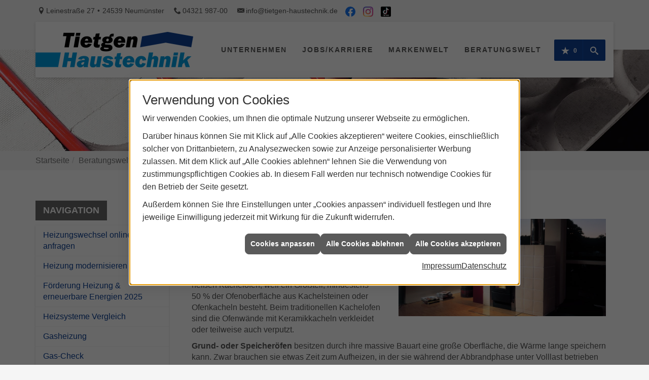

--- FILE ---
content_type: text/html; charset=utf-8
request_url: https://www.tietgen-haustechnik.de/shk/heizung/kamine-oefen/kaminarten/kacheloefen
body_size: 11073
content:
<!DOCTYPE html><html lang="de"><head><title>Der Kachelofen - Tietgen Haustechnik </title><meta name="Content-Type" content="text/html;charset=utf-8"/><meta name="description" content="Holen Sie sich mit einem Kachelofen wahre Gemütlichkeit ins Haus: nachhaltig ✚ geldsparend ➨ Wir sind Ihr Experte!"/><meta name="robots" content="index, follow"/><meta name="keywords" content="Sanitär,Heizung,Klima,erneuerbare,regenerative,Energie,Neumünster,Tietgen Haustechnik ,sanitärinstallation,wasserinstallation,badezimmer,bad,bäder,badplanung,dusche,toilette,armaturen,sanitäranlagen,wasseraufbereitung,abwassertechnik,klempner,energieberatung,energiesparen,wärmepumpe,solar,solaranlage,solartechnik,solarwärme,solarthermie,solarstrom,solarenergie,sonnenenergie,pellets,regenwassernutzung,klimatechnik,klimaanlage,klimageräte,lüftung,lüftungstechnik,heizkörper,heizungsanlage,heizungsbau,heizungstechnik,gebäudetechnik,energietechnik,wärmetechnik,heizen,fußbodenheizung,gasheizung,ölheizung,zentralheizung,heizkessel,brennwert,heizgeräte"/><meta name="revisit-after" content="28 days"/><meta name="google-site-verification" content="mRqEUns7vBqJqOntW4chN3bUeEbJKH25poB1JmWXDsY"/><meta name="viewport" content="width=device-width, initial-scale=1.0, user-scalable=no"/><meta name="date" content="2026-01-20"/><meta name="facebook-domain-verification" content="g8y855s4jsbpzy33xtya0j4n0w2706"/><meta property="og:type" content="website"/><meta property="og:locale" content="de-DE"/><meta property="og:site_name" content="Tietgen-Haustechnik Gesellschaft mit beschränkter Haftung"/><meta property="og:url" content="https://www.tietgen-haustechnik.de/shk/heizung/kamine-oefen/kaminarten/kacheloefen"/><meta property="article:published_time" content="2025-07-28T12:13:29"/><meta property="og:image" content="https://www.tietgen-haustechnik.de/scripts/get.aspx?media=/config/theme/logo.png"/><meta property="og:image:secure_url" content="https://www.tietgen-haustechnik.de/scripts/get.aspx?media=/config/theme/logo.png"/><meta property="og:title" content=" Der Kachelofen"/><meta property="twitter:title" content=" Der Kachelofen"/><meta property="twitter:card" content="summary"/><meta property="og:description" content="Holen Sie sich mit einem Kachelofen wahre Gemütlichkeit ins Haus: nachhaltig ✚ geldsparend ➨ Wir sind Ihr Experte!"/><meta property="twitter:description" content="Holen Sie sich mit einem Kachelofen wahre Gemütlichkeit ins Haus: nachhaltig ✚ geldsparend ➨ Wir sind Ihr Experte!"/><link href="https://www.tietgen-haustechnik.de/shk/heizung/kamine-oefen/kaminarten/kacheloefen" rel="canonical"/><link href="https://www.tietgen-haustechnik.de/scripts/get.aspx?media=/config/theme/apple-touch-icon.png" rel="apple-touch-icon"/><link href="https://www.tietgen-haustechnik.de/scripts/get.aspx?media=/config/theme/favicon.ico" rel="shortcut icon" type="image/x-icon"/><link href="/scripts/get.aspx?media=/config/theme/css/include.min.css&v=06012026184429" rel="stylesheet" type="text/css"/><script type="application/ld+json">{"@context":"http://schema.org","@type":"LocalBusiness","name":"Tietgen Haustechnik Gesellschaft mit beschränkter Haftung","image":"www.tietgen-haustechnik.de/media/config/theme/logo.png","@id":"www.tietgen-haustechnik.de","url":"www.tietgen-haustechnik.de","telephone":"04321 987-00","email":"info@tietgen-haustechnik.de","address":{"@type":"PostalAddress","streetAddress":"Leinestraße 27","addressLocality":"Neumünster","postalCode":"24539","addressCountry":"DE"},"geo":{"@type":"GeoCoordinates","latitude":"54.0416","longitude":"10.0027"},"sameAs":["https://www.facebook.com/THTNeumuenster","https://instagram.com/tietgenhaustechnik","https://www.tiktok.com/@tietgenhaustechnik"]}</script></head><body class="body_layout layout_main" data-active-content-q="/shk/heizung/kamine-oefen/kaminarten/kacheloefen" data-active-audience-q="kein" data-is-bot="true"><!-- IP = 24 --><!-- SID = dmfju0uwrcvwaukx4rm1zffm --><!-- ShopID = 8825 (-301) --><!-- AppMode = offline --><!-- Loc = 1 --><!-- Page generated = 20.01.2026 02:56:51 --><!-- Page rendering = 313 --><!-- Cached = False -->
 <a href="/scripts/kontakt/mail.aspx" rel="nofollow" style="display:none">Kontakt</a> 
<nav id="mobile_menu"></nav><div id="layout_search"><a class="search_close" href="javascript:;" target="_self" title="Suche schließen"><span></span><span></span></a><div class="search_form container"><h3 class="search_title">Suche</h3><div class="insertcsuche"><form action="/scripts/csearch.aspx" id="csuche" name="csuche" data-q-show-pending-on="submit" method=get enctype=multipart/form-data role="search"    ><div class="input-group"><input class="form-control form-control" aria-label="Webseite durchsuchen"   placeholder="... Ihre Suche ..." maxlength="200" title="Ihre Suche" id="suchbgr" name="suchbgr" type="text"/><input class="form-control" aria-label="Webseite durchsuchen"   value="HBPCM" id="SearchSpecs" name="SearchSpecs" type="hidden"/><input class="form-control" aria-label="Webseite durchsuchen"   value="false" id="ShowSpecs" name="ShowSpecs" type="hidden"/><input class="form-control" aria-label="Webseite durchsuchen"   value="5" id="DefCount" name="DefCount" type="hidden"/><input class="form-control" aria-label="Webseite durchsuchen"   value="HBPCM" id="ResOrder" name="ResOrder" type="hidden"/><div class="input-group-btn"><button class="btn btn-primary iconSetQ iconSetQ-search" id="sub" title="Suchen" type="submit"><span class="sr-only">Suchen</span></button></div></div></form></div></div></div><div id="layout_wrapper"><header id="layout_header"><div class="header_contactbar hidden-xs hidden-sm"><div class="container"><ul class="header_contactbar_list"><li class="header_contactbar_item header_contactbar_location iconSetQ iconSetQ-location"><span class="value">Leinestraße 27</span><span class="contact_distance">•</span><span class="value">24539 Neumünster</span></li><li class="header_contactbar_item header_contactbar_phone iconSetQ iconSetQ-phone"><span class="hidden-xs hidden-sm"><span class="value">04321 987-00</span></span><span class="hidden-md hidden-lg"><span class="value"><a href="tel:04321987-00" title="04321 987-00">04321 987-00</a></span></span></li><li class="header_contactbar_item header_contactbar_mail iconSetQ iconSetQ-mail"><span class="value"><a title="E-Mail" data-q-trigger="ieQ.system.helper.uncrypt" data-q-uncrypt="105:110:102:111:64:116:105:101:116:103:101:110:45:104:97:117:115:116:101:99:104:110:105:107:46:100:101">isg@hketnuhi-ottend.cenfiea</a></span></li><li class="header_contactbar_item header_contactbar_socialmedia"><div class="insertsocialmedia"><div class="socialmediaQ socialmediaQ-facebook socialmediaQ-default"><a href="https://www.facebook.com/THTNeumuenster" target="_blank" rel="noreferrer"><picture class="responsiveImageQ"><template class="sourceQ" data-src="/content/images/socialmedialogos/facebook_q.svg" data-startwidth="" data-fancy="" data-previewcode=""></template><img src="" alt="Ein Facebook-Logo"></picture></a></div></div></li><li class="header_contactbar_item header_contactbar_socialmedia"><div class="insertsocialmedia"><div class="socialmediaQ socialmediaQ-instagram socialmediaQ-default"><a href="https://instagram.com/tietgenhaustechnik" target="_blank" rel="noreferrer"><picture class="responsiveImageQ"><template class="sourceQ" data-src="/content/images/socialmedialogos/instagram_q.png" data-startwidth="" data-fancy="" data-previewcode=""></template><img src="" alt="Ein Instagram-Logo"></picture></a></div></div></li><li class="header_contactbar_item header_contactbar_socialmedia"><div class="insertsocialmedia"><div class="socialmediaQ socialmediaQ-tiktok socialmediaQ-default"><a href="https://www.tiktok.com/@tietgenhaustechnik" target="_blank" rel="noreferrer"><picture class="responsiveImageQ"><template class="sourceQ" data-src="/content/images/socialmedialogos/tiktok_q.svg" data-startwidth="" data-fancy="" data-previewcode=""></template><img src="" alt="Ein TikTok-Logo"></picture></a></div></div></li></ul></div></div><div class="header_navbar"><div class="navbar_container container"><div class="navbar_inner"><div class="navbar_inner_container container-fluid"><a class="navbar_logo" href="/home.aspx" target="_self" rel="noreferrer" title="Zur Startseite"><picture class="responsiveImageQ"><template class="sourceQ" data-src="/media/config/theme/logo.png" data-startwidth="" data-focus-x="0.5" data-focus-y="0.5" data-fancy="false" data-static="true" data-previewcode="622,140,00496c,004b55,0488cc,1fa2ff,0086c4,008aa7,03aefc,16c4fe,00b4ff,00dcff,02ebfe,10fcfe,00caff,00fefe,00ffff,07ffff"></template><img src="" alt="Logo Tietgen Haustechnik "></picture></a><div class="navbar_nav"><div class="navbar_buttons"><ul class="navbar_buttons_list"><li class="navbar_buttons_item navbar_buttons_location hidden-md hidden-lg"><a href="/home.aspx" target="_self" rel="noreferrer" title="Jetzt Kontakt aufnehmen"><span class="iconSetQ iconSetQ-location"></span></a></li><li class="navbar_buttons_item navbar_buttons_phone hidden-md hidden-lg"><a class="iconSetQ iconSetQ-smartphone" href="tel:04321987-00" title="Telefon"></a></li><li class="navbar_buttons_item navbar_buttons_mail hidden-md hidden-lg"><a class="iconSetQ iconSetQ-mail" title="E-Mail" data-q-uncrypt="105:110:102:111:64:116:105:101:116:103:101:110:45:104:97:117:115:116:101:99:104:110:105:107:46:100:101"></a></li><li class="navbar_buttons_item navbar_buttons_cart"></li><li class="navbar_buttons_item navbar_buttons_watchlist"><a href="#" title="Ihre Merkliste" data-q-trigger="ieQ.system.window.open" data-q-url="/unternehmen/shk/merkliste?hdModus=" data-q-windowname="_self"><span class="iconSetQ iconSetQ-notelist-view"></span><span class="badge" title="Ihre Merkliste" data-q-mlcount="true" data-count="0">0</span></a></li><li class="navbar_buttons_item navbar_buttons_search"><a class="header_search_toggle" href="#" target="_self" title="Seite durchsuchen"><span class="iconSetQ iconSetQ-search"></span></a></li><li class="navbar_buttons_item navbar_buttons_menu"><a class="header_menu_toggle" href="#mobile_menu" target="_self" title="Navigation"><span class="iconSetQ iconSetQ-navigation"></span></a></li></ul></div><nav class="navbar_menu main_menu"><ul><li class="dropdown_item single"><span title="Unternehmen">Unternehmen</span><div class="dropdown_content"><div class="link_group first"><label>Standorte</label><ul><li><a href="https://www.tietgen-haustechnik.de/unternehmen/shk/ueber_uns" target="_self" rel="noreferrer" title="Mehr erfahren">Neumünster</a></li><li><a href="https://www.helgoland.tietgen-haustechnik.de/unternehmen/shk/ueber_uns" target="_self" rel="noreferrer" title="Mehr erfahren">Helgoland</a></li><li><a href="https://www.tietgen-lueder.de/unternehmen/shk/ueber_uns" target="_self" rel="noreferrer" title="Mehr erfahren">Bordesholm</a></li></ul></div><div class="link_group bg_grey last"><ul role="menu"   data-listing="standard"><li role="none"  ><a role="menuitem"   href="/unternehmen/shk/ueber_uns" title="Über uns">Über uns</a></li><li role="none"  ><a role="menuitem"   href="/unternehmen/shk/leistungen" title="Leistungen">Leistungen</a></li><li role="none"  ><a role="menuitem"   href="/unternehmen/shk/referenzen" title="Referenzen">Referenzen</a></li><li role="none"  ><a role="menuitem"   href="/unternehmen/shk/recruiting" title="Jobs/Karriere">Jobs/Karriere</a></li><li role="none"  ><a role="menuitem"   href="/unternehmen/shk/kontakt" title="Kontakt">Kontakt</a></li><li role="none"  ><a role="menuitem"   href="/unternehmen/shk/kundendienstanfrage" title="Kundendienstanfrage">Kundendienstanfrage</a></li><li role="none"  ><a role="menuitem"   href="/unternehmen/shk/terminkalender" title="Terminkalender">Terminkalender</a></li><li role="none"  ><a role="menuitem"   href="/unternehmen/shk/vorort-plus" title="Warum wir?">Warum wir?</a></li><li role="none"  ><a role="menuitem"   href="https:/scripts/badplaner.aspx" target="_blank" title="Badplaner">Badplaner</a></li><li role="none"  ><a role="menuitem"   href="/recht/datenschutz" title="Datenschutz">Datenschutz</a></li></ul></div></div></li><li><a href="/unternehmen/shk/recruiting" target="_self" rel="noreferrer" title="Jobs/Karriere">Jobs/Karriere</a></li><li><a href="/marke_hersteller_produkte" target="_self" title="Markenwelt">Markenwelt</a></li><li class="dropdown_item multi"><span title="Beratungswelt">Beratungswelt</span><div class="dropdown_content"><div class="tabQ panel-group dropdown_tabs" data-showonstart=""><ul class="nav nav-tabs" role="tablist"></ul><div class="tab-content"><div class="tabItemQ tab-pane" data-headline="Haustechnik" role="tabpanel"><div class="stockQ stockQ-modeFirst"><template class="stockItemQ"><ul class="menuFirstLevel"><li><a href="/shk" target="_self" rel="noreferrer" title="Beratungswelt Privat" data-zielgruppe="privat">Privat</a><ul role="menu"   data-listing="standard" data-zielgruppe="privat"><li role="none"  ><a role="menuitem"   href="/shk/waermepumpe" title="Wärmepumpen">Wärmepumpen</a></li><li role="none"  ><a role="menuitem"   href="/shk/heizung" title="Heizungen & Heizsysteme">Heizungen & Heizsysteme</a></li><li role="none"  ><a role="menuitem"   href="/shk/badezimmer" title="Badezimmer">Badezimmer</a></li><li role="none"  ><a role="menuitem"   href="/shk/regenerative_energie" title="Erneuerbare Energien">Erneuerbare Energien</a></li><li role="none"  ><a role="menuitem"   href="/shk/klima" title="Klimaanlagen">Klimaanlagen</a></li><li role="none"  ><a role="menuitem"   href="/shk/lueftung" title="Wohraumlüftung & Lüftungsanlagen">Wohraumlüftung & Lüftungsanlagen</a></li><li role="none"  ><a role="menuitem"   href="/shk/wasser" title="Trink-, Regen- und Abwasser">Trink-, Regen- und Abwasser</a></li><li role="none"  ><a role="menuitem"   href="/shk/elektrotechnik" title="Elektrotechnik">Elektrotechnik</a></li><li role="none"  ><a role="menuitem"   href="/shk/leck_ortung-rohrreinigung" title="Wasserschäden & Rohrprobleme">Wasserschäden & Rohrprobleme</a></li><li role="none"  ><a role="menuitem"   href="/shk/sicherheitstechnik" title="Sicherheitstechnik">Sicherheitstechnik</a></li><li role="none"  ><a role="menuitem"   href="/shk/spenglerei-flaschnerei-klempnerei" title="Klemp­ne­rei / Speng­le­rei / Fla­sch­ne­rei">Klemp­ne­rei / Speng­le­rei / Fla­sch­ne­rei</a></li><li role="none"  ><a role="menuitem"   href="/shk/produkte-fuer-die-kueche" title="Küchenarmaturen">Küchen&shy;armaturen</a></li><li role="none"  ><a role="menuitem"   href="/shk/foerdermittel" title="Förderungen + Zuschüsse">Förderungen + Zuschüsse</a></li><li role="none"  ><a role="menuitem"   href="/shk/anwendungen" title="Tools + Rechner">Tools + Rechner</a></li><li role="none"  ><a role="menuitem"   href="/shk/news-innovationen" title="Aktuelle Themen">Aktuelle Themen</a></li><li role="none"  ><a role="menuitem"   href="/shk/inspirationen" title="Inspirationsgalerien">Inspirationsgalerien</a></li></ul></li><li><a href="/shk/gewerbekunden" target="_self" rel="noreferrer" title="Beratungswelt Gewerblich" data-zielgruppe="gewerblich">Gewerblich</a><ul role="menu"   data-listing="standard" data-zielgruppe="gewerblich"><li role="none"  ><a role="menuitem"   href="/shk/gewerbekunden/elektrotechnik" title="Elektrotechnik im Gewerbe">Elektro&shy;technik im Gewerbe</a></li><li role="none"  ><a role="menuitem"   href="/shk/gewerbekunden/heiztechnik" title="Heizsysteme für das Gewerbe">Heiz&shy;systeme für das Gewerbe</a></li><li role="none"  ><a role="menuitem"   href="/shk/gewerbekunden/kaeltetechnik" title="Kältetechnik im Gewerbe">Kälte&shy;technik im Gewerbe</a></li><li role="none"  ><a role="menuitem"   href="/shk/gewerbekunden/klempnerarbeiten" title="Klempner-/ Spengler-/ Flaschnerarbeiten im Gewerbe">Klempner-/ Spengler-/ Flaschner&shy;arbeiten im Gewerbe</a></li><li role="none"  ><a role="menuitem"   href="/shk/gewerbekunden/klimatechnik" title="Klimatechnik im Gewerbe">Klima&shy;technik im Gewerbe</a></li><li role="none"  ><a role="menuitem"   href="/shk/gewerbekunden/lueftungsanlagen" title="Lüftungsanlage im Gewerbe">Lüftungsanlage im Gewerbe</a></li><li role="none"  ><a role="menuitem"   href="/shk/gewerbekunden/rohrreinigung-leckortung" title="Rohrreinigung & Leckortung im Gewerbe">Rohr&shy;reinigung & Leck&shy;ortung im Gewerbe</a></li><li role="none"  ><a role="menuitem"   href="/shk/gewerbekunden/sanitaeranlagen" title="Sanitäranlagen im Gewerbe">Sanitär&shy;anlagen im Gewerbe</a></li><li role="none"  ><a role="menuitem"   href="/shk/gewerbekunden/sicherheitstechnik" title="Sicherheits- & Meldetechnik im Gewerbe">Sicherheits- & Melde&shy;technik im Gewerbe</a></li><li role="none"  ><a role="menuitem"   href="/shk/gewerbekunden/wasserinstallation" title="Wasserinstallation im Gewerbe">Wasser&shy;installation im Gewerbe</a></li></ul></li><li><a href="/shk" target="_self" title="Beratungswelt" data-zielgruppe="architekt">Planer</a><ul role="menu"   data-listing="standard" data-zielgruppe="architekt"><li role="none"  ><a role="menuitem"   href="/shk/anwendungen" title="Tools + Rechner">Tools + Rechner</a></li><li role="none"  ><a role="menuitem"   href="/shk/planer-architekten" title="für Planer & Architekten">für Planer & Architekten</a></li></ul></li></ul></template></div></div></div></div><div class="clearfix"></div></div></li></ul><div class="clearfix"></div></nav></div></div></div></div></div></header><div id="layout_boxed_wrapper"><section class="slider_sub" id="layout_slider"><div class="sliderQ sliderQ-modeHorizontal sliderQ-noControls sliderQ-noPager sliderQ-noThumbnails sliderQ-autoStart"><div class="sliderItemQ"><div class="responsiveCenteredQ slider_image "><picture class="responsiveImageQ slider_image"><template class="sourceQ" data-src="/media/de/unternehmen/slider_01.jpg" data-startwidth="" data-focus-x="0.5" data-focus-y="0.5" data-fancy="false" data-previewcode="1920,550,ecdbd9,d1b7b2,a48178,857c7b,e7d5d2,d4bbb6,9a766e,716968,e2cdcb,d6beba,967871,5a5353,dcc6c4,d6c1bd,a38f8a,4c4647"></template><img src="data:image/svg+xml,%3Csvg%20xmlns%3D%27http%3A%2F%2Fwww.w3.org%2F2000%2Fsvg%27%20width%3D%271920%27%20height%3D%27550%27%20viewBox%3D%270%200%201920%20550%27%3E%3Cdefs%3E%3Cfilter%20id%3D%27blur%27%20width%3D%27200%27%20height%3D%27200%27%3E%3CfeGaussianBlur%20in%3D%27SourceGraphic%27%20stdDeviation%3D%2710%27%2F%3E%3C%2Ffilter%3E%3C%2Fdefs%3E%3Csvg%20viewBox%3D%270%200%20200%20200%27%20preserveAspectRatio%3D%27none%20meet%27%20version%3D%271.1%27%3E%3Cg%20filter%3D%27url(%23blur)%27%3E%3Crect%20x%3D%270%27%20y%3D%270%27%20width%3D%2750px%27%20height%3D%2750px%27%20fill%3D%27%23ecdbd9%27%2F%3E%3Crect%20x%3D%2750%27%20y%3D%270%27%20width%3D%2750px%27%20height%3D%2750px%27%20fill%3D%27%23d1b7b2%27%2F%3E%3Crect%20x%3D%27100%27%20y%3D%270%27%20width%3D%2750px%27%20height%3D%2750px%27%20fill%3D%27%23a48178%27%2F%3E%3Crect%20x%3D%27150%27%20y%3D%270%27%20width%3D%2750px%27%20height%3D%2750px%27%20fill%3D%27%23857c7b%27%2F%3E%3Crect%20x%3D%270%27%20y%3D%2750%27%20width%3D%2750px%27%20height%3D%2750px%27%20fill%3D%27%23e7d5d2%27%2F%3E%3Crect%20x%3D%2750%27%20y%3D%2750%27%20width%3D%2750px%27%20height%3D%2750px%27%20fill%3D%27%23d4bbb6%27%2F%3E%3Crect%20x%3D%27100%27%20y%3D%2750%27%20width%3D%2750px%27%20height%3D%2750px%27%20fill%3D%27%239a766e%27%2F%3E%3Crect%20x%3D%27150%27%20y%3D%2750%27%20width%3D%2750px%27%20height%3D%2750px%27%20fill%3D%27%23716968%27%2F%3E%3Crect%20x%3D%270%27%20y%3D%27100%27%20width%3D%2750px%27%20height%3D%2750px%27%20fill%3D%27%23e2cdcb%27%2F%3E%3Crect%20x%3D%2750%27%20y%3D%27100%27%20width%3D%2750px%27%20height%3D%2750px%27%20fill%3D%27%23d6beba%27%2F%3E%3Crect%20x%3D%27100%27%20y%3D%27100%27%20width%3D%2750px%27%20height%3D%2750px%27%20fill%3D%27%23967871%27%2F%3E%3Crect%20x%3D%27150%27%20y%3D%27100%27%20width%3D%2750px%27%20height%3D%2750px%27%20fill%3D%27%235a5353%27%2F%3E%3Crect%20x%3D%270%27%20y%3D%27150%27%20width%3D%2750px%27%20height%3D%2750px%27%20fill%3D%27%23dcc6c4%27%2F%3E%3Crect%20x%3D%2750%27%20y%3D%27150%27%20width%3D%2750px%27%20height%3D%2750px%27%20fill%3D%27%23d6c1bd%27%2F%3E%3Crect%20x%3D%27100%27%20y%3D%27150%27%20width%3D%2750px%27%20height%3D%2750px%27%20fill%3D%27%23a38f8a%27%2F%3E%3Crect%20x%3D%27150%27%20y%3D%27150%27%20width%3D%2750px%27%20height%3D%2750px%27%20fill%3D%27%234c4647%27%2F%3E%3C%2Fg%3E%3C%2Fsvg%3E%3C%2Fsvg%3E" alt="Heizung"></picture></div></div><div class="sliderItemQ"><div class="responsiveCenteredQ slider_image "><picture class="responsiveImageQ slider_image"><template class="sourceQ" data-src="/media/de/unternehmen/slider_02.jpg" data-startwidth="" data-focus-x="0.5" data-focus-y="0.5" data-fancy="false" data-previewcode="1920,550,e2ebf1,c8cfd9,c7d3e0,c2dced,dbe4eb,b5c0cd,b4c6d8,bad6ea,dbe3ea,b0bdcb,b1c5d8,b0cce4,e2e9ef,b4c2d2,baccdd,a6c0db"></template><img src="data:image/svg+xml,%3Csvg%20xmlns%3D%27http%3A%2F%2Fwww.w3.org%2F2000%2Fsvg%27%20width%3D%271920%27%20height%3D%27550%27%20viewBox%3D%270%200%201920%20550%27%3E%3Cdefs%3E%3Cfilter%20id%3D%27blur%27%20width%3D%27200%27%20height%3D%27200%27%3E%3CfeGaussianBlur%20in%3D%27SourceGraphic%27%20stdDeviation%3D%2710%27%2F%3E%3C%2Ffilter%3E%3C%2Fdefs%3E%3Csvg%20viewBox%3D%270%200%20200%20200%27%20preserveAspectRatio%3D%27none%20meet%27%20version%3D%271.1%27%3E%3Cg%20filter%3D%27url(%23blur)%27%3E%3Crect%20x%3D%270%27%20y%3D%270%27%20width%3D%2750px%27%20height%3D%2750px%27%20fill%3D%27%23e2ebf1%27%2F%3E%3Crect%20x%3D%2750%27%20y%3D%270%27%20width%3D%2750px%27%20height%3D%2750px%27%20fill%3D%27%23c8cfd9%27%2F%3E%3Crect%20x%3D%27100%27%20y%3D%270%27%20width%3D%2750px%27%20height%3D%2750px%27%20fill%3D%27%23c7d3e0%27%2F%3E%3Crect%20x%3D%27150%27%20y%3D%270%27%20width%3D%2750px%27%20height%3D%2750px%27%20fill%3D%27%23c2dced%27%2F%3E%3Crect%20x%3D%270%27%20y%3D%2750%27%20width%3D%2750px%27%20height%3D%2750px%27%20fill%3D%27%23dbe4eb%27%2F%3E%3Crect%20x%3D%2750%27%20y%3D%2750%27%20width%3D%2750px%27%20height%3D%2750px%27%20fill%3D%27%23b5c0cd%27%2F%3E%3Crect%20x%3D%27100%27%20y%3D%2750%27%20width%3D%2750px%27%20height%3D%2750px%27%20fill%3D%27%23b4c6d8%27%2F%3E%3Crect%20x%3D%27150%27%20y%3D%2750%27%20width%3D%2750px%27%20height%3D%2750px%27%20fill%3D%27%23bad6ea%27%2F%3E%3Crect%20x%3D%270%27%20y%3D%27100%27%20width%3D%2750px%27%20height%3D%2750px%27%20fill%3D%27%23dbe3ea%27%2F%3E%3Crect%20x%3D%2750%27%20y%3D%27100%27%20width%3D%2750px%27%20height%3D%2750px%27%20fill%3D%27%23b0bdcb%27%2F%3E%3Crect%20x%3D%27100%27%20y%3D%27100%27%20width%3D%2750px%27%20height%3D%2750px%27%20fill%3D%27%23b1c5d8%27%2F%3E%3Crect%20x%3D%27150%27%20y%3D%27100%27%20width%3D%2750px%27%20height%3D%2750px%27%20fill%3D%27%23b0cce4%27%2F%3E%3Crect%20x%3D%270%27%20y%3D%27150%27%20width%3D%2750px%27%20height%3D%2750px%27%20fill%3D%27%23e2e9ef%27%2F%3E%3Crect%20x%3D%2750%27%20y%3D%27150%27%20width%3D%2750px%27%20height%3D%2750px%27%20fill%3D%27%23b4c2d2%27%2F%3E%3Crect%20x%3D%27100%27%20y%3D%27150%27%20width%3D%2750px%27%20height%3D%2750px%27%20fill%3D%27%23baccdd%27%2F%3E%3Crect%20x%3D%27150%27%20y%3D%27150%27%20width%3D%2750px%27%20height%3D%2750px%27%20fill%3D%27%23a6c0db%27%2F%3E%3C%2Fg%3E%3C%2Fsvg%3E%3C%2Fsvg%3E" alt="Lüftung"></picture></div></div><div class="sliderItemQ"><div class="responsiveCenteredQ slider_image "><picture class="responsiveImageQ slider_image"><template class="sourceQ" data-src="/media/de/unternehmen/slider_03.jpg" data-startwidth="" data-focus-x="0.5" data-focus-y="0.5" data-fancy="false" data-previewcode="1920,550,2a406a,2f456e,646c87,70768d,2d4470,34476d,5f6985,6a7598,324670,394867,5d6680,6a779e,384666,3c465c,5f657b,6a779d"></template><img src="data:image/svg+xml,%3Csvg%20xmlns%3D%27http%3A%2F%2Fwww.w3.org%2F2000%2Fsvg%27%20width%3D%271920%27%20height%3D%27550%27%20viewBox%3D%270%200%201920%20550%27%3E%3Cdefs%3E%3Cfilter%20id%3D%27blur%27%20width%3D%27200%27%20height%3D%27200%27%3E%3CfeGaussianBlur%20in%3D%27SourceGraphic%27%20stdDeviation%3D%2710%27%2F%3E%3C%2Ffilter%3E%3C%2Fdefs%3E%3Csvg%20viewBox%3D%270%200%20200%20200%27%20preserveAspectRatio%3D%27none%20meet%27%20version%3D%271.1%27%3E%3Cg%20filter%3D%27url(%23blur)%27%3E%3Crect%20x%3D%270%27%20y%3D%270%27%20width%3D%2750px%27%20height%3D%2750px%27%20fill%3D%27%232a406a%27%2F%3E%3Crect%20x%3D%2750%27%20y%3D%270%27%20width%3D%2750px%27%20height%3D%2750px%27%20fill%3D%27%232f456e%27%2F%3E%3Crect%20x%3D%27100%27%20y%3D%270%27%20width%3D%2750px%27%20height%3D%2750px%27%20fill%3D%27%23646c87%27%2F%3E%3Crect%20x%3D%27150%27%20y%3D%270%27%20width%3D%2750px%27%20height%3D%2750px%27%20fill%3D%27%2370768d%27%2F%3E%3Crect%20x%3D%270%27%20y%3D%2750%27%20width%3D%2750px%27%20height%3D%2750px%27%20fill%3D%27%232d4470%27%2F%3E%3Crect%20x%3D%2750%27%20y%3D%2750%27%20width%3D%2750px%27%20height%3D%2750px%27%20fill%3D%27%2334476d%27%2F%3E%3Crect%20x%3D%27100%27%20y%3D%2750%27%20width%3D%2750px%27%20height%3D%2750px%27%20fill%3D%27%235f6985%27%2F%3E%3Crect%20x%3D%27150%27%20y%3D%2750%27%20width%3D%2750px%27%20height%3D%2750px%27%20fill%3D%27%236a7598%27%2F%3E%3Crect%20x%3D%270%27%20y%3D%27100%27%20width%3D%2750px%27%20height%3D%2750px%27%20fill%3D%27%23324670%27%2F%3E%3Crect%20x%3D%2750%27%20y%3D%27100%27%20width%3D%2750px%27%20height%3D%2750px%27%20fill%3D%27%23394867%27%2F%3E%3Crect%20x%3D%27100%27%20y%3D%27100%27%20width%3D%2750px%27%20height%3D%2750px%27%20fill%3D%27%235d6680%27%2F%3E%3Crect%20x%3D%27150%27%20y%3D%27100%27%20width%3D%2750px%27%20height%3D%2750px%27%20fill%3D%27%236a779e%27%2F%3E%3Crect%20x%3D%270%27%20y%3D%27150%27%20width%3D%2750px%27%20height%3D%2750px%27%20fill%3D%27%23384666%27%2F%3E%3Crect%20x%3D%2750%27%20y%3D%27150%27%20width%3D%2750px%27%20height%3D%2750px%27%20fill%3D%27%233c465c%27%2F%3E%3Crect%20x%3D%27100%27%20y%3D%27150%27%20width%3D%2750px%27%20height%3D%2750px%27%20fill%3D%27%235f657b%27%2F%3E%3Crect%20x%3D%27150%27%20y%3D%27150%27%20width%3D%2750px%27%20height%3D%2750px%27%20fill%3D%27%236a779d%27%2F%3E%3C%2Fg%3E%3C%2Fsvg%3E%3C%2Fsvg%3E" alt="Sanitär"></picture></div></div></div></section><nav id="layout_breadcrumb"><div class="container"><div class="insertbreadcrumb" aria-label="Breadcrumb"  ><ol class="breadcrumb"><li><a href="https://www.tietgen-haustechnik.de" rel="noreferrer">Startseite</a></li><li><a href="/shk" rel="noreferrer">Beratungswelt Haustechnik</a></li><li><a href="/shk/heizung" rel="noreferrer">Heizungen & Heizsysteme</a></li><li><a href="/shk/heizung/kamine-oefen" rel="noreferrer">Öfen & Kaminöfen</a></li><li><a href="/shk/heizung/kamine-oefen/kaminarten" rel="noreferrer">Ofenarten</a></li><li class="active" aria-current="page"  >Kachelofen</li></ol></div></div></nav><main id="layout_main"><div class="container"><div class="row contentWidthQ"><div class="containerQ"><div class="hidden-xs hidden-sm col-xs-12 col-sm-12 col-md-3 col-lg-3" id="aside"><h3 class="sidebar_title">Navigation</h3><div class="sub_menu"><ul role="menu"   data-listing="standard"><li role="none"  ><a role="menuitem"   href="/shk/heizung/schnell_zur_neuen_heizung" title="Heizungswechsel online anfragen">Heizungswechsel online anfragen</a></li><li role="none"  ><a role="menuitem"   href="/shk/heizung/heizungsmodernisierung" title="Heizung modernisieren">Heizung modernisieren</a></li><li role="none"  ><a role="menuitem"   href="/shk/heizung/foerdermittel" title="Förderung Heizung & erneuerbare Energien 2025">Förderung Heizung & erneuerbare Energien 2025</a></li><li role="none"  ><a role="menuitem"   href="/shk/heizung/heizsysteme" title="Heizsysteme Vergleich">Heizsysteme Vergleich</a></li><li role="none"  ><a role="menuitem"   href="/shk/heizung/gasheizung" title="Gasheizung">Gasheizung</a></li><li role="none"  ><a role="menuitem"   href="/shk/heizung/gas-check" title="Gas-Check">Gas-Check</a></li><li role="none"  ><a role="menuitem"   href="/shk/heizung/fussbodenheizung" title="Fußbodenheizung">Fußbodenheizung</a></li><li role="none"  ><a role="menuitem"   href="/shk/heizung/heizkoerper" title="Heizkörper">Heizkörper</a></li><li role="none"  ><a role="menuitem"   href="/shk/heizung/heizungsoptimierung" title="Hydraulischer Abgleich">Hydraulischer Abgleich</a></li><li role="none"  ><a role="menuitem"   href="/shk/heizung/heizungscheck" title="Heizungsprüfung">Heizungsprüfung</a></li><li role="none"  ><a role="menuitem"   href="/shk/heizung/heizungswartung" title="Heizungswartung">Heizungswartung</a></li><li role="none"  ><a role="menuitem"   href="/shk/heizung/solarthermie" title="Solarthermie">Solarthermie</a></li><li role="none"  ><a role="menuitem"   href="/shk/heizung/holzpellets" title="Holzpellets">Holzpellets</a></li><li role="none"  ><a role="menuitem"   href="/shk/heizung/brennstoffzellenheizung" title="Brennstoffzellenheizung">Brennstoffzellenheizung</a></li><li role="none"  ><a role="menuitem"   href="/shk/heizung/biomasse" title="Heizen mit Holz">Heizen mit Holz</a></li><li role="none"  ><a role="menuitem"   href="/shk/heizung/bhkw" title="BHKW">BHKW</a></li><li role="none"  ><a role="menuitem"   href="/shk/heizung/oelheizung" title="Ölheizung">Ölheizung</a></li><li role="none"  ><a role="menuitem"   href="/shk/heizung/smart_home-heizung" title="Smart Home Heizung">Smart Home Heizung</a></li><li role="none"  ><a role="menuitem"   href="/shk/heizung/heizkostenrechner" title="Heizkostenrechner">Heizkostenrechner</a></li><li role="none"  ><a role="menuitem"   href="/shk/heizung/kamine-oefen" title="Öfen & Kaminöfen">Öfen & Kaminöfen</a></li><li role="none"  ><a role="menuitem"   href="/shk/heizung/heizen-mit-strom" title="Heizen mit Strom">Heizen mit Strom</a></li></ul></div></div><div class="col-xs-12 col-sm-12 col-md-9 col-lg-9" id="maincontent"><span class="pull-right"></span><div class="clearfix"></div>

<div class="row contentWidthQ"><div class="containerQ"><div class="col-xs-12 col-sm-12 col-md-12 col-lg-12"><h3>Kachelofen</h3><picture class="responsiveImageQ pull-right marginQ-bottom marginQ-left"><template class="sourceQ" data-src="/media/de/kamine-oefen/kaminarten/slider_13.jpg" data-startwidth="500" data-focus-x="0.5" data-focus-y="0.5" data-fancy="false" data-static="true" data-width="50%" data-previewcode="850,400,817571,8a7473,7e716f,58555a,5c4d48,7c5e5f,83746f,262223,52413b,75524e,837269,110e0e,654a3f,91624b,8a715e,0e0b0c"></template><template class="sourceQ" data-src="/media/de/kamine-oefen/kaminarten/slider_13.jpg" data-startwidth="0" data-focus-x="0.5" data-focus-y="0.5" data-fancy="false" data-previewcode="850,400,817571,8a7473,7e716f,58555a,5c4d48,7c5e5f,83746f,262223,52413b,75524e,837269,110e0e,654a3f,91624b,8a715e,0e0b0c"></template><img src="" alt="Kachelofen mit cremefarbenen Kacheln und brennendem Feuer."></picture><p>Der Ka­chel­ofen ist ein Wahr­zei­chen für Ge­müt­lich­keit und stand frü­her tra­di­tio­nell in der so­ge­nan­nten „guten Stube“.</p><p>An kal­ten Win­ter­ta­gen saß man auf der Ofen­bank und ge­noss die ku­sche­li­ge Wär­me der Ka­chel­wand. Sie hei­ßen Ka­chel­öfen, weil ein Groß­teil, min­des­tens 50&nbsp;% der Ofen­ober­flä­che aus Ka­chel­stei­nen oder Ofen­ka­cheln be­steht. Beim tra­di­tio­nel­len Ka­chel­ofen sind die Ofen­wän­de mit Ke­ra­mik­ka­cheln ver­klei­det oder teil­wei­se auch verputzt.</p><p><strong>Grund- oder Speicheröfen</strong> be­sit­zen durch ihre mas­si­ve Bau­art eine gro­ße Ober­flä­che, die Wär­me lan­ge spei­chern kann. Zwar brau­chen sie et­was Zeit zum Auf­hei­zen, in der sie wäh­rend der Ab­brand­pha­se un­ter Voll­last be­trie­ben wer­den, ge­ben dann aber kon­ti­nu­ier­lich Strah­lungs­wär­me über vie­le Stun­den hin­weg ab. Grund- oder Speicheröfen kön­nen auch aus Scha­mo­tte oder Speck­stein ge­fer­tigt sein.</p><p><strong>Warm­luft­ka­chel­öfen</strong> be­nö­ti­gen im Ge­gen­satz zu den Speicheröfen we­nig Zeit zum Auf­hei­zen, kön­nen aber da­für we­nig Wär­me spei­chern und müs­sen da­her ste­tig be­feu­ert wer­den. Sie funk­tio­nie­ren nach einem ganz an­de­ren Prin­zip und stel­len eine Wei­ter­ent­wick­lung des Ka­chel­ofens dar. Kal­te Raum­luft wird in den Ofen ein­ge­sogen, in einer Heiz­kam­mer er­wärmt und durch Heiz­git­ter wie­der in den Raum geblasen.</p></div></div></div><div class="insertcontent"><div class="creatorreferenceconsultingworld"><p class="marginQ-top"><strong>HINWEIS:</strong> Verantwortlich für den Inhalt dieser Seite ist die ieQ-systems SHK GmbH &amp; Co. KG</p></div></div>

</div></div></div></div></main><footer id="layout_footer"><div class="layout_footer_top"><div class="container"><div class="row"><div class="col-xs-12 col-sm-6 col-md-4 col-lg-4"><div class="footer_navigation"><h3 class="footer_title">Navigation</h3><nav class="footer_menue"><div class="insertlisting"><ul role="menu"   data-listing="standard"><li role="none"  ><a role="menuitem"   href="/shk/waermepumpe" title="Wärmepumpen">Wärmepumpen</a></li><li role="none"  ><a role="menuitem"   href="/shk/heizung" title="Heizungen & Heizsysteme">Heizungen & Heizsysteme</a></li><li role="none"  ><a role="menuitem"   href="/shk/badezimmer" title="Badezimmer">Badezimmer</a></li><li role="none"  ><a role="menuitem"   href="/shk/regenerative_energie" title="Erneuerbare Energien">Erneuerbare Energien</a></li><li role="none"  ><a role="menuitem"   href="/shk/klima" title="Klimaanlagen">Klimaanlagen</a></li><li role="none"  ><a role="menuitem"   href="/shk/lueftung" title="Wohraumlüftung & Lüftungsanlagen">Wohraumlüftung & Lüftungsanlagen</a></li><li role="none"  ><a role="menuitem"   href="/shk/wasser" title="Trink-, Regen- und Abwasser">Trink-, Regen- und Abwasser</a></li><li role="none"  ><a role="menuitem"   href="/shk/elektrotechnik" title="Elektrotechnik">Elektrotechnik</a></li><li role="none"  ><a role="menuitem"   href="/shk/leck_ortung-rohrreinigung" title="Wasserschäden & Rohrprobleme">Wasserschäden & Rohrprobleme</a></li><li role="none"  ><a role="menuitem"   href="/shk/sicherheitstechnik" title="Sicherheitstechnik">Sicherheitstechnik</a></li><li role="none"  ><a role="menuitem"   href="/shk/spenglerei-flaschnerei-klempnerei" title="Klemp­ne­rei / Speng­le­rei / Fla­sch­ne­rei">Klemp­ne­rei / Speng­le­rei / Fla­sch­ne­rei</a></li><li role="none"  ><a role="menuitem"   href="/shk/produkte-fuer-die-kueche" title="Küchenarmaturen">Küchen&shy;armaturen</a></li><li role="none"  ><a role="menuitem"   href="/shk/foerdermittel" title="Förderungen + Zuschüsse">Förderungen + Zuschüsse</a></li><li role="none"  ><a role="menuitem"   href="/shk/anwendungen" title="Tools + Rechner">Tools + Rechner</a></li><li role="none"  ><a role="menuitem"   href="/shk/news-innovationen" title="Aktuelle Themen">Aktuelle Themen</a></li><li role="none"  ><a role="menuitem"   href="/shk/inspirationen" title="Inspirationsgalerien">Inspirationsgalerien</a></li><li role="none"  ><a role="menuitem"   href="/shk/gewerbekunden" title="für Gewerbekunden">für Gewerbekunden</a></li><li role="none"  ><a role="menuitem"   href="/shk/planer-architekten" title="für Planer & Architekten">für Planer & Architekten</a></li></ul></div></nav></div></div><div class="col-xs-12 col-sm-6 col-md-4 col-lg-4"><div class="footer_navigation"><h3 class="footer_title">Anfahrt</h3><iframe class="googlemapsQ dynamicMap" width="100%" height="220px" frameborder="0" style="border:0" data-src="https://www.google.com/maps/embed/v1/place?q=Leinestraße%2027,24539,Neumünster&zoom=14&key=AIzaSyBtUVcIJM2wYvsD0_OxNNvHjPix9QAoJdU" title="Google Maps"></iframe></div></div><div class="col-xs-12 col-sm-6 col-md-4 col-lg-4"><div class="footer_contact"><h3 class="footer_title">Kontakt</h3><address class="footer_address"><ul><li><span class="iconSetQ iconSetQ-location"></span><div class="insertfirmendaten" data-trennzeichen="umbruch"><div class="insertfirmendaten_item insertfirmendaten_name"><span class="insertfirmendaten_value">Tietgen Haustechnik </span></div><div class="insertfirmendaten_item insertfirmendaten_street"><span class="insertfirmendaten_value">Leinestraße 27</span></div><div class="insertfirmendaten_item insertfirmendaten_postalcity"><span class="insertfirmendaten_value">24539 Neumünster</span></div></div></li><li><span class="iconSetQ iconSetQ-phone"></span><div class="hidden-xs hidden-sm"><div class="insertfirmendaten" data-trennzeichen=""><span class="insertfirmendaten_value">04321 987-00</span></div></div><div class="hidden-md hidden-lg"><div class="insertfirmendaten" data-trennzeichen=""><span class="insertfirmendaten_value"><a href="tel:04321987-00" title="04321 987-00">04321 987-00</a></span></div></div></li><li><span class="iconSetQ iconSetQ-mail"></span><div class="insertfirmendaten" data-trennzeichen=""><span class="insertfirmendaten_value"><a title="E-Mail" data-q-trigger="ieQ.system.helper.uncrypt" data-q-uncrypt="105:110:102:111:64:116:105:101:116:103:101:110:45:104:97:117:115:116:101:99:104:110:105:107:46:100:101">.e-isctfehaodgntnnu@itikhee</a></span></div></li></ul></address><div class="row contentWidthQ"><div class="containerQ"><div class="col-xs-4 col-sm-3 col-md-3 col-lg-3"><div class="insertsocialmedia"><div class="socialmediaQ socialmediaQ-facebook socialmediaQ-default"><a href="https://www.facebook.com/THTNeumuenster" target="_blank" rel="noreferrer"><picture class="responsiveImageQ"><template class="sourceQ" data-src="/content/images/socialmedialogos/facebook_q.svg" data-startwidth="" data-fancy="" data-previewcode=""></template><img src="" alt="Ein Facebook-Logo"></picture></a></div></div></div><div class="col-xs-4 col-sm-3 col-md-3 col-lg-3"><div class="insertsocialmedia"><div class="socialmediaQ socialmediaQ-instagram socialmediaQ-default"><a href="https://instagram.com/tietgenhaustechnik" target="_blank" rel="noreferrer"><picture class="responsiveImageQ"><template class="sourceQ" data-src="/content/images/socialmedialogos/instagram_q.png" data-startwidth="" data-fancy="" data-previewcode=""></template><img src="" alt="Ein Instagram-Logo"></picture></a></div></div></div></div></div></div></div></div></div></div><div class="layout_footer_bottom"><div class="container"><nav class="clearfix"><ul class="list-inline"><li><a href="/home.aspx" rel="noreferrer" title="Mehr erfahren"><small>Home</small></a></li><li><a href="/recht/impressum" rel="noreferrer" title="Mehr erfahren"><small>Impressum</small></a></li><li><a href="/unternehmen/shk/kontakt" rel="noreferrer" title="Mehr erfahren"><small>Kontakt</small></a></li><li><a href="/recht/datenschutz" rel="noreferrer" title="Mehr erfahren"><small>Datenschutz</small></a></li><li><a href="/sitemap" rel="noreferrer" title="Mehr erfahren"><small>Sitemap</small></a></li><li><a href="javascript:ieQ.cookie.showManager('md')" rel="noreferrer" title="Mehr erfahren"><small>Verwaltung der Cookies</small></a></li></ul><div class="pull-left false_footnote"><small>© 20.01.2026 Tietgen-Haustechnik Gesellschaft mit beschränkter Haftung</small></div></nav></div></div></footer></div></div><script src="/scripts/get.aspx?media=/config/theme/js/include.min.js&v=14012026174800" type="text/javascript"></script></body></html>

--- FILE ---
content_type: text/javascript
request_url: https://www.tietgen-haustechnik.de/scripts/get.aspx?media=/config/theme/js/include.min.js&v=14012026174800
body_size: 184646
content:
/* terser test */
if(function(e,t){"object"==typeof module&&"object"==typeof module.exports?module.exports=e.document?t(e,!0):function(e){if(!e.document)throw Error("jQuery requires a window with a document");return t(e)}:t(e)}("undefined"!=typeof window?window:this,(function(e,t){var n=[],i=e.document,o=n.slice,r=n.concat,a=n.push,s=n.indexOf,l={},c=l.toString,d=l.hasOwnProperty,u={},f="1.12.4",p=function(e,t){return new p.fn.init(e,t)},h=/^[\s\uFEFF\xA0]+|[\s\uFEFF\xA0]+$/g,m=/^-ms-/,g=/-([\da-z])/gi,v=function(e,t){return t.toUpperCase()};function y(e){var t=!!e&&"length"in e&&e.length,n=p.type(e);return"function"!==n&&!p.isWindow(e)&&("array"===n||0===t||"number"==typeof t&&t>0&&t-1 in e)}p.fn=p.prototype={jquery:f,constructor:p,selector:"",length:0,toArray:function(){return o.call(this)},get:function(e){return null!=e?0>e?this[e+this.length]:this[e]:o.call(this)},pushStack:function(e){var t=p.merge(this.constructor(),e);return t.prevObject=this,t.context=this.context,t},each:function(e){return p.each(this,e)},map:function(e){return this.pushStack(p.map(this,(function(t,n){return e.call(t,n,t)})))},slice:function(){return this.pushStack(o.apply(this,arguments))},first:function(){return this.eq(0)},last:function(){return this.eq(-1)},eq:function(e){var t=this.length,n=+e+(0>e?t:0);return this.pushStack(n>=0&&t>n?[this[n]]:[])},end:function(){return this.prevObject||this.constructor()},push:a,sort:n.sort,splice:n.splice},p.extend=p.fn.extend=function(){var e,t,n,i,o,r,a=arguments[0]||{},s=1,l=arguments.length,c=!1;for("boolean"==typeof a&&(c=a,a=arguments[s]||{},s++),"object"==typeof a||p.isFunction(a)||(a={}),s===l&&(a=this,s--);l>s;s++)if(null!=(o=arguments[s]))for(i in o)e=a[i],a!==(n=o[i])&&(c&&n&&(p.isPlainObject(n)||(t=p.isArray(n)))?(t?(t=!1,r=e&&p.isArray(e)?e:[]):r=e&&p.isPlainObject(e)?e:{},a[i]=p.extend(c,r,n)):void 0!==n&&(a[i]=n));return a},p.extend({expando:"jQuery"+(f+Math.random()).replace(/\D/g,""),isReady:!0,error:function(e){throw Error(e)},noop:function(){},isFunction:function(e){return"function"===p.type(e)},isArray:Array.isArray||function(e){return"array"===p.type(e)},isWindow:function(e){return null!=e&&e==e.window},isNumeric:function(e){var t=e&&e.toString();return!p.isArray(e)&&t-parseFloat(t)+1>=0},isEmptyObject:function(e){var t;for(t in e)return!1;return!0},isPlainObject:function(e){var t;if(!e||"object"!==p.type(e)||e.nodeType||p.isWindow(e))return!1;try{if(e.constructor&&!d.call(e,"constructor")&&!d.call(e.constructor.prototype,"isPrototypeOf"))return!1}catch(e){return!1}if(!u.ownFirst)for(t in e)return d.call(e,t);for(t in e);return void 0===t||d.call(e,t)},type:function(e){return null==e?e+"":"object"==typeof e||"function"==typeof e?l[c.call(e)]||"object":typeof e},globalEval:function(t){t&&p.trim(t)&&(e.execScript||function(t){e.eval.call(e,t)})(t)},camelCase:function(e){return e.replace(m,"ms-").replace(g,v)},nodeName:function(e,t){return e.nodeName&&e.nodeName.toLowerCase()===t.toLowerCase()},each:function(e,t){var n,i=0;if(y(e))for(n=e.length;n>i&&!1!==t.call(e[i],i,e[i]);i++);else for(i in e)if(!1===t.call(e[i],i,e[i]))break;return e},trim:function(e){return null==e?"":(e+"").replace(h,"")},makeArray:function(e,t){var n=t||[];return null!=e&&(y(Object(e))?p.merge(n,"string"==typeof e?[e]:e):a.call(n,e)),n},inArray:function(e,t,n){var i;if(t){if(s)return s.call(t,e,n);for(i=t.length,n=n?0>n?Math.max(0,i+n):n:0;i>n;n++)if(n in t&&t[n]===e)return n}return-1},merge:function(e,t){for(var n=+t.length,i=0,o=e.length;n>i;)e[o++]=t[i++];if(n!=n)for(;void 0!==t[i];)e[o++]=t[i++];return e.length=o,e},grep:function(e,t,n){for(var i=[],o=0,r=e.length,a=!n;r>o;o++)!t(e[o],o)!==a&&i.push(e[o]);return i},map:function(e,t,n){var i,o,a=0,s=[];if(y(e))for(i=e.length;i>a;a++)null!=(o=t(e[a],a,n))&&s.push(o);else for(a in e)null!=(o=t(e[a],a,n))&&s.push(o);return r.apply([],s)},guid:1,proxy:function(e,t){var n,i,r;return"string"==typeof t&&(r=e[t],t=e,e=r),p.isFunction(e)?(n=o.call(arguments,2),i=function(){return e.apply(t||this,n.concat(o.call(arguments)))},i.guid=e.guid=e.guid||p.guid++,i):void 0},now:function(){return+new Date},support:u}),"function"==typeof Symbol&&(p.fn[Symbol.iterator]=n[Symbol.iterator]),p.each("Boolean Number String Function Array Date RegExp Object Error Symbol".split(" "),(function(e,t){l["[object "+t+"]"]=t.toLowerCase()}));var b=function(e){var t,n,i,o,r,a,s,l,c,d,u,f,p,h,m,g,v,y,b,x="sizzle"+1*new Date,w=e.document,$=0,k=0,C=re(),_=re(),S=re(),T=function(e,t){return e===t&&(u=!0),0},E=1<<31,q={}.hasOwnProperty,Q=[],M=Q.pop,O=Q.push,L=Q.push,A=Q.slice,I=function(e,t){for(var n=0,i=e.length;i>n;n++)if(e[n]===t)return n;return-1},P="checked|selected|async|autofocus|autoplay|controls|defer|disabled|hidden|ismap|loop|multiple|open|readonly|required|scoped",j="[\\x20\\t\\r\\n\\f]",N="(?:\\\\.|[\\w-]|[^\\x00-\\xa0])+",z="\\["+j+"*("+N+")(?:"+j+"*([*^$|!~]?=)"+j+"*(?:'((?:\\\\.|[^\\\\'])*)'|\"((?:\\\\.|[^\\\\\"])*)\"|("+N+"))|)"+j+"*\\]",D=":("+N+")(?:\\((('((?:\\\\.|[^\\\\'])*)'|\"((?:\\\\.|[^\\\\\"])*)\")|((?:\\\\.|[^\\\\()[\\]]|"+z+")*)|.*)\\)|)",H=/[\x20\t\r\n\f]+/g,W=/^[\x20\t\r\n\f]+|((?:^|[^\\])(?:\\.)*)[\x20\t\r\n\f]+$/g,R=/^[\x20\t\r\n\f]*,[\x20\t\r\n\f]*/,F=/^[\x20\t\r\n\f]*([>+~]|[\x20\t\r\n\f])[\x20\t\r\n\f]*/,B=/=[\x20\t\r\n\f]*([^\]'"]*?)[\x20\t\r\n\f]*\]/g,V=/:((?:\\.|[\w-]|[^\x00-\xa0])+)(?:\((('((?:\\.|[^\\'])*)'|"((?:\\.|[^\\"])*)")|((?:\\.|[^\\()[\]]|\[[\x20\t\r\n\f]*((?:\\.|[\w-]|[^\x00-\xa0])+)(?:[\x20\t\r\n\f]*([*^$|!~]?=)[\x20\t\r\n\f]*(?:'((?:\\.|[^\\'])*)'|"((?:\\.|[^\\"])*)"|((?:\\.|[\w-]|[^\x00-\xa0])+))|)[\x20\t\r\n\f]*\])*)|.*)\)|)/,U=/^(?:\\.|[\w-]|[^\x00-\xa0])+$/,G={ID:/^#((?:\\.|[\w-]|[^\x00-\xa0])+)/,CLASS:/^\.((?:\\.|[\w-]|[^\x00-\xa0])+)/,TAG:/^((?:\\.|[\w-]|[^\x00-\xa0])+|[*])/,ATTR:/^\[[\x20\t\r\n\f]*((?:\\.|[\w-]|[^\x00-\xa0])+)(?:[\x20\t\r\n\f]*([*^$|!~]?=)[\x20\t\r\n\f]*(?:'((?:\\.|[^\\'])*)'|"((?:\\.|[^\\"])*)"|((?:\\.|[\w-]|[^\x00-\xa0])+))|)[\x20\t\r\n\f]*\]/,PSEUDO:/^:((?:\\.|[\w-]|[^\x00-\xa0])+)(?:\((('((?:\\.|[^\\'])*)'|"((?:\\.|[^\\"])*)")|((?:\\.|[^\\()[\]]|\[[\x20\t\r\n\f]*((?:\\.|[\w-]|[^\x00-\xa0])+)(?:[\x20\t\r\n\f]*([*^$|!~]?=)[\x20\t\r\n\f]*(?:'((?:\\.|[^\\'])*)'|"((?:\\.|[^\\"])*)"|((?:\\.|[\w-]|[^\x00-\xa0])+))|)[\x20\t\r\n\f]*\])*)|.*)\)|)/,CHILD:/^:(only|first|last|nth|nth-last)-(child|of-type)(?:\([\x20\t\r\n\f]*(even|odd|(([+-]|)(\d*)n|)[\x20\t\r\n\f]*(?:([+-]|)[\x20\t\r\n\f]*(\d+)|))[\x20\t\r\n\f]*\)|)/i,bool:/^(?:checked|selected|async|autofocus|autoplay|controls|defer|disabled|hidden|ismap|loop|multiple|open|readonly|required|scoped)$/i,needsContext:/^[\x20\t\r\n\f]*[>+~]|:(even|odd|eq|gt|lt|nth|first|last)(?:\([\x20\t\r\n\f]*((?:-\d)?\d*)[\x20\t\r\n\f]*\)|)(?=[^-]|$)/i},X=/^(?:input|select|textarea|button)$/i,Y=/^h\d$/i,J=/^[^{]+\{\s*\[native \w/,K=/^(?:#([\w-]+)|(\w+)|\.([\w-]+))$/,Z=/[+~]/,ee=/'|\\/g,te=/\\([\da-f]{1,6}[\x20\t\r\n\f]?|([\x20\t\r\n\f])|.)/gi,ne=function(e,t,n){var i="0x"+t-65536;return i!=i||n?t:0>i?String.fromCharCode(i+65536):String.fromCharCode(i>>10|55296,1023&i|56320)},ie=function(){f()};try{L.apply(Q=A.call(w.childNodes),w.childNodes),Q[w.childNodes.length].nodeType}catch(e){L={apply:Q.length?function(e,t){O.apply(e,A.call(t))}:function(e,t){for(var n=e.length,i=0;e[n++]=t[i++];);e.length=n-1}}}function oe(e,t,i,o){var r,s,c,d,u,h,v,y,$=t&&t.ownerDocument,k=t?t.nodeType:9;if(i=i||[],"string"!=typeof e||!e||1!==k&&9!==k&&11!==k)return i;if(!o&&((t?t.ownerDocument||t:w)!==p&&f(t),t=t||p,m)){if(11!==k&&(h=K.exec(e)))if(r=h[1]){if(9===k){if(!(c=t.getElementById(r)))return i;if(c.id===r)return i.push(c),i}else if($&&(c=$.getElementById(r))&&b(t,c)&&c.id===r)return i.push(c),i}else{if(h[2])return L.apply(i,t.getElementsByTagName(e)),i;if((r=h[3])&&n.getElementsByClassName&&t.getElementsByClassName)return L.apply(i,t.getElementsByClassName(r)),i}if(n.qsa&&!S[e+" "]&&(!g||!g.test(e))){if(1!==k)$=t,y=e;else if("object"!==t.nodeName.toLowerCase()){for((d=t.getAttribute("id"))?d=d.replace(ee,"\\$&"):t.setAttribute("id",d=x),s=(v=a(e)).length,u=U.test(d)?"#"+d:"[id='"+d+"']";s--;)v[s]=u+" "+me(v[s]);y=v.join(","),$=Z.test(e)&&pe(t.parentNode)||t}if(y)try{return L.apply(i,$.querySelectorAll(y)),i}catch(e){}finally{d===x&&t.removeAttribute("id")}}}return l(e.replace(W,"$1"),t,i,o)}function re(){var e=[];return function t(n,o){return e.push(n+" ")>i.cacheLength&&delete t[e.shift()],t[n+" "]=o}}function ae(e){return e[x]=!0,e}function se(e){var t=p.createElement("div");try{return!!e(t)}catch(e){return!1}finally{t.parentNode&&t.parentNode.removeChild(t),t=null}}function le(e,t){for(var n=e.split("|"),o=n.length;o--;)i.attrHandle[n[o]]=t}function ce(e,t){var n=t&&e,i=n&&1===e.nodeType&&1===t.nodeType&&(~t.sourceIndex||E)-(~e.sourceIndex||E);if(i)return i;if(n)for(;n=n.nextSibling;)if(n===t)return-1;return e?1:-1}function de(e){return function(t){return"input"===t.nodeName.toLowerCase()&&t.type===e}}function ue(e){return function(t){var n=t.nodeName.toLowerCase();return("input"===n||"button"===n)&&t.type===e}}function fe(e){return ae((function(t){return t=+t,ae((function(n,i){for(var o,r=e([],n.length,t),a=r.length;a--;)n[o=r[a]]&&(n[o]=!(i[o]=n[o]))}))}))}function pe(e){return e&&void 0!==e.getElementsByTagName&&e}for(t in n=oe.support={},r=oe.isXML=function(e){var t=e&&(e.ownerDocument||e).documentElement;return!!t&&"HTML"!==t.nodeName},f=oe.setDocument=function(e){var t,o,a=e?e.ownerDocument||e:w;return a!==p&&9===a.nodeType&&a.documentElement?(h=(p=a).documentElement,m=!r(p),(o=p.defaultView)&&o.top!==o&&(o.addEventListener?o.addEventListener("unload",ie,!1):o.attachEvent&&o.attachEvent("onunload",ie)),n.attributes=se((function(e){return e.className="i",!e.getAttribute("className")})),n.getElementsByTagName=se((function(e){return e.appendChild(p.createComment("")),!e.getElementsByTagName("*").length})),n.getElementsByClassName=J.test(p.getElementsByClassName),n.getById=se((function(e){return h.appendChild(e).id=x,!p.getElementsByName||!p.getElementsByName(x).length})),n.getById?(i.find.ID=function(e,t){if(void 0!==t.getElementById&&m){var n=t.getElementById(e);return n?[n]:[]}},i.filter.ID=function(e){var t=e.replace(te,ne);return function(e){return e.getAttribute("id")===t}}):(delete i.find.ID,i.filter.ID=function(e){var t=e.replace(te,ne);return function(e){var n=void 0!==e.getAttributeNode&&e.getAttributeNode("id");return n&&n.value===t}}),i.find.TAG=n.getElementsByTagName?function(e,t){return void 0!==t.getElementsByTagName?t.getElementsByTagName(e):n.qsa?t.querySelectorAll(e):void 0}:function(e,t){var n,i=[],o=0,r=t.getElementsByTagName(e);if("*"===e){for(;n=r[o++];)1===n.nodeType&&i.push(n);return i}return r},i.find.CLASS=n.getElementsByClassName&&function(e,t){return void 0!==t.getElementsByClassName&&m?t.getElementsByClassName(e):void 0},v=[],g=[],(n.qsa=J.test(p.querySelectorAll))&&(se((function(e){h.appendChild(e).innerHTML="<a id='"+x+"'></a><select id='"+x+"-\r\\' msallowcapture=''><option selected=''></option></select>",e.querySelectorAll("[msallowcapture^='']").length&&g.push("[*^$]="+j+"*(?:''|\"\")"),e.querySelectorAll("[selected]").length||g.push("\\["+j+"*(?:value|"+P+")"),e.querySelectorAll("[id~="+x+"-]").length||g.push("~="),e.querySelectorAll(":checked").length||g.push(":checked"),e.querySelectorAll("a#"+x+"+*").length||g.push(".#.+[+~]")})),se((function(e){var t=p.createElement("input");t.setAttribute("type","hidden"),e.appendChild(t).setAttribute("name","D"),e.querySelectorAll("[name=d]").length&&g.push("name"+j+"*[*^$|!~]?="),e.querySelectorAll(":enabled").length||g.push(":enabled",":disabled"),e.querySelectorAll("*,:x"),g.push(",.*:")}))),(n.matchesSelector=J.test(y=h.matches||h.webkitMatchesSelector||h.mozMatchesSelector||h.oMatchesSelector||h.msMatchesSelector))&&se((function(e){n.disconnectedMatch=y.call(e,"div"),y.call(e,"[s!='']:x"),v.push("!=",D)})),g=g.length&&RegExp(g.join("|")),v=v.length&&RegExp(v.join("|")),t=J.test(h.compareDocumentPosition),b=t||J.test(h.contains)?function(e,t){var n=9===e.nodeType?e.documentElement:e,i=t&&t.parentNode;return e===i||!(!i||1!==i.nodeType||!(n.contains?n.contains(i):e.compareDocumentPosition&&16&e.compareDocumentPosition(i)))}:function(e,t){if(t)for(;t=t.parentNode;)if(t===e)return!0;return!1},T=t?function(e,t){if(e===t)return u=!0,0;var i=!e.compareDocumentPosition-!t.compareDocumentPosition;return i||(1&(i=(e.ownerDocument||e)===(t.ownerDocument||t)?e.compareDocumentPosition(t):1)||!n.sortDetached&&t.compareDocumentPosition(e)===i?e===p||e.ownerDocument===w&&b(w,e)?-1:t===p||t.ownerDocument===w&&b(w,t)?1:d?I(d,e)-I(d,t):0:4&i?-1:1)}:function(e,t){if(e===t)return u=!0,0;var n,i=0,o=e.parentNode,r=t.parentNode,a=[e],s=[t];if(!o||!r)return e===p?-1:t===p?1:o?-1:r?1:d?I(d,e)-I(d,t):0;if(o===r)return ce(e,t);for(n=e;n=n.parentNode;)a.unshift(n);for(n=t;n=n.parentNode;)s.unshift(n);for(;a[i]===s[i];)i++;return i?ce(a[i],s[i]):a[i]===w?-1:s[i]===w?1:0},p):p},oe.matches=function(e,t){return oe(e,null,null,t)},oe.matchesSelector=function(e,t){if((e.ownerDocument||e)!==p&&f(e),t=t.replace(B,"='$1']"),n.matchesSelector&&m&&!S[t+" "]&&(!v||!v.test(t))&&(!g||!g.test(t)))try{var i=y.call(e,t);if(i||n.disconnectedMatch||e.document&&11!==e.document.nodeType)return i}catch(e){}return oe(t,p,null,[e]).length>0},oe.contains=function(e,t){return(e.ownerDocument||e)!==p&&f(e),b(e,t)},oe.attr=function(e,t){(e.ownerDocument||e)!==p&&f(e);var o=i.attrHandle[t.toLowerCase()],r=o&&q.call(i.attrHandle,t.toLowerCase())?o(e,t,!m):void 0;return void 0!==r?r:n.attributes||!m?e.getAttribute(t):(r=e.getAttributeNode(t))&&r.specified?r.value:null},oe.error=function(e){throw Error("Syntax error, unrecognized expression: "+e)},oe.uniqueSort=function(e){var t,i=[],o=0,r=0;if(u=!n.detectDuplicates,d=!n.sortStable&&e.slice(0),e.sort(T),u){for(;t=e[r++];)t===e[r]&&(o=i.push(r));for(;o--;)e.splice(i[o],1)}return d=null,e},o=oe.getText=function(e){var t,n="",i=0,r=e.nodeType;if(r){if(1===r||9===r||11===r){if("string"==typeof e.textContent)return e.textContent;for(e=e.firstChild;e;e=e.nextSibling)n+=o(e)}else if(3===r||4===r)return e.nodeValue}else for(;t=e[i++];)n+=o(t);return n},i=oe.selectors={cacheLength:50,createPseudo:ae,match:G,attrHandle:{},find:{},relative:{">":{dir:"parentNode",first:!0}," ":{dir:"parentNode"},"+":{dir:"previousSibling",first:!0},"~":{dir:"previousSibling"}},preFilter:{ATTR:function(e){return e[1]=e[1].replace(te,ne),e[3]=(e[3]||e[4]||e[5]||"").replace(te,ne),"~="===e[2]&&(e[3]=" "+e[3]+" "),e.slice(0,4)},CHILD:function(e){return e[1]=e[1].toLowerCase(),"nth"===e[1].slice(0,3)?(e[3]||oe.error(e[0]),e[4]=+(e[4]?e[5]+(e[6]||1):2*("even"===e[3]||"odd"===e[3])),e[5]=+(e[7]+e[8]||"odd"===e[3])):e[3]&&oe.error(e[0]),e},PSEUDO:function(e){var t,n=!e[6]&&e[2];return G.CHILD.test(e[0])?null:(e[3]?e[2]=e[4]||e[5]||"":n&&V.test(n)&&(t=a(n,!0))&&(t=n.indexOf(")",n.length-t)-n.length)&&(e[0]=e[0].slice(0,t),e[2]=n.slice(0,t)),e.slice(0,3))}},filter:{TAG:function(e){var t=e.replace(te,ne).toLowerCase();return"*"===e?function(){return!0}:function(e){return e.nodeName&&e.nodeName.toLowerCase()===t}},CLASS:function(e){var t=C[e+" "];return t||(t=RegExp("(^|"+j+")"+e+"("+j+"|$)"))&&C(e,(function(e){return t.test("string"==typeof e.className&&e.className||void 0!==e.getAttribute&&e.getAttribute("class")||"")}))},ATTR:function(e,t,n){return function(i){var o=oe.attr(i,e);return null==o?"!="===t:!t||(o+="","="===t?o===n:"!="===t?o!==n:"^="===t?n&&0===o.indexOf(n):"*="===t?n&&o.indexOf(n)>-1:"$="===t?n&&o.slice(-n.length)===n:"~="===t?(" "+o.replace(H," ")+" ").indexOf(n)>-1:"|="===t&&(o===n||o.slice(0,n.length+1)===n+"-"))}},CHILD:function(e,t,n,i,o){var r="nth"!==e.slice(0,3),a="last"!==e.slice(-4),s="of-type"===t;return 1===i&&0===o?function(e){return!!e.parentNode}:function(t,n,l){var c,d,u,f,p,h,m=r!==a?"nextSibling":"previousSibling",g=t.parentNode,v=s&&t.nodeName.toLowerCase(),y=!l&&!s,b=!1;if(g){if(r){for(;m;){for(f=t;f=f[m];)if(s?f.nodeName.toLowerCase()===v:1===f.nodeType)return!1;h=m="only"===e&&!h&&"nextSibling"}return!0}if(h=[a?g.firstChild:g.lastChild],a&&y){for(b=(p=(c=(d=(u=(f=g)[x]||(f[x]={}))[f.uniqueID]||(u[f.uniqueID]={}))[e]||[])[0]===$&&c[1])&&c[2],f=p&&g.childNodes[p];f=++p&&f&&f[m]||(b=p=0)||h.pop();)if(1===f.nodeType&&++b&&f===t){d[e]=[$,p,b];break}}else if(y&&(b=p=(c=(d=(u=(f=t)[x]||(f[x]={}))[f.uniqueID]||(u[f.uniqueID]={}))[e]||[])[0]===$&&c[1]),!1===b)for(;(f=++p&&f&&f[m]||(b=p=0)||h.pop())&&((s?f.nodeName.toLowerCase()!==v:1!==f.nodeType)||!++b||(y&&((d=(u=f[x]||(f[x]={}))[f.uniqueID]||(u[f.uniqueID]={}))[e]=[$,b]),f!==t)););return(b-=o)===i||b%i==0&&b/i>=0}}},PSEUDO:function(e,t){var n,o=i.pseudos[e]||i.setFilters[e.toLowerCase()]||oe.error("unsupported pseudo: "+e);return o[x]?o(t):o.length>1?(n=[e,e,"",t],i.setFilters.hasOwnProperty(e.toLowerCase())?ae((function(e,n){for(var i,r=o(e,t),a=r.length;a--;)e[i=I(e,r[a])]=!(n[i]=r[a])})):function(e){return o(e,0,n)}):o}},pseudos:{not:ae((function(e){var t=[],n=[],i=s(e.replace(W,"$1"));return i[x]?ae((function(e,t,n,o){for(var r,a=i(e,null,o,[]),s=e.length;s--;)(r=a[s])&&(e[s]=!(t[s]=r))})):function(e,o,r){return t[0]=e,i(t,null,r,n),t[0]=null,!n.pop()}})),has:ae((function(e){return function(t){return oe(e,t).length>0}})),contains:ae((function(e){return e=e.replace(te,ne),function(t){return(t.textContent||t.innerText||o(t)).indexOf(e)>-1}})),lang:ae((function(e){return U.test(e||"")||oe.error("unsupported lang: "+e),e=e.replace(te,ne).toLowerCase(),function(t){var n;do{if(n=m?t.lang:t.getAttribute("xml:lang")||t.getAttribute("lang"))return(n=n.toLowerCase())===e||0===n.indexOf(e+"-")}while((t=t.parentNode)&&1===t.nodeType);return!1}})),target:function(t){var n=e.location&&e.location.hash;return n&&n.slice(1)===t.id},root:function(e){return e===h},focus:function(e){return e===p.activeElement&&(!p.hasFocus||p.hasFocus())&&!!(e.type||e.href||~e.tabIndex)},enabled:function(e){return!1===e.disabled},disabled:function(e){return!0===e.disabled},checked:function(e){var t=e.nodeName.toLowerCase();return"input"===t&&!!e.checked||"option"===t&&!!e.selected},selected:function(e){return e.parentNode&&e.parentNode.selectedIndex,!0===e.selected},empty:function(e){for(e=e.firstChild;e;e=e.nextSibling)if(e.nodeType<6)return!1;return!0},parent:function(e){return!i.pseudos.empty(e)},header:function(e){return Y.test(e.nodeName)},input:function(e){return X.test(e.nodeName)},button:function(e){var t=e.nodeName.toLowerCase();return"input"===t&&"button"===e.type||"button"===t},text:function(e){var t;return"input"===e.nodeName.toLowerCase()&&"text"===e.type&&(null==(t=e.getAttribute("type"))||"text"===t.toLowerCase())},first:fe((function(){return[0]})),last:fe((function(e,t){return[t-1]})),eq:fe((function(e,t,n){return[0>n?n+t:n]})),even:fe((function(e,t){for(var n=0;t>n;n+=2)e.push(n);return e})),odd:fe((function(e,t){for(var n=1;t>n;n+=2)e.push(n);return e})),lt:fe((function(e,t,n){for(var i=0>n?n+t:n;--i>=0;)e.push(i);return e})),gt:fe((function(e,t,n){for(var i=0>n?n+t:n;++i<t;)e.push(i);return e}))}},i.pseudos.nth=i.pseudos.eq,{radio:!0,checkbox:!0,file:!0,password:!0,image:!0})i.pseudos[t]=de(t);for(t in{submit:!0,reset:!0})i.pseudos[t]=ue(t);function he(){}function me(e){for(var t=0,n=e.length,i="";n>t;t++)i+=e[t].value;return i}function ge(e,t,n){var i=t.dir,o=n&&"parentNode"===i,r=k++;return t.first?function(t,n,r){for(;t=t[i];)if(1===t.nodeType||o)return e(t,n,r)}:function(t,n,a){var s,l,c,d=[$,r];if(a){for(;t=t[i];)if((1===t.nodeType||o)&&e(t,n,a))return!0}else for(;t=t[i];)if(1===t.nodeType||o){if((s=(l=(c=t[x]||(t[x]={}))[t.uniqueID]||(c[t.uniqueID]={}))[i])&&s[0]===$&&s[1]===r)return d[2]=s[2];if(l[i]=d,d[2]=e(t,n,a))return!0}}}function ve(e){return e.length>1?function(t,n,i){for(var o=e.length;o--;)if(!e[o](t,n,i))return!1;return!0}:e[0]}function ye(e,t,n,i,o){for(var r,a=[],s=0,l=e.length,c=null!=t;l>s;s++)(r=e[s])&&(n&&!n(r,i,o)||(a.push(r),c&&t.push(s)));return a}function be(e,t,n,i,o,r){return i&&!i[x]&&(i=be(i)),o&&!o[x]&&(o=be(o,r)),ae((function(r,a,s,l){var c,d,u,f=[],p=[],h=a.length,m=r||function(e,t,n){for(var i=0,o=t.length;o>i;i++)oe(e,t[i],n);return n}(t||"*",s.nodeType?[s]:s,[]),g=!e||!r&&t?m:ye(m,f,e,s,l),v=n?o||(r?e:h||i)?[]:a:g;if(n&&n(g,v,s,l),i)for(c=ye(v,p),i(c,[],s,l),d=c.length;d--;)(u=c[d])&&(v[p[d]]=!(g[p[d]]=u));if(r){if(o||e){if(o){for(c=[],d=v.length;d--;)(u=v[d])&&c.push(g[d]=u);o(null,v=[],c,l)}for(d=v.length;d--;)(u=v[d])&&(c=o?I(r,u):f[d])>-1&&(r[c]=!(a[c]=u))}}else v=ye(v===a?v.splice(h,v.length):v),o?o(null,a,v,l):L.apply(a,v)}))}function xe(e){for(var t,n,o,r=e.length,a=i.relative[e[0].type],s=a||i.relative[" "],l=a?1:0,d=ge((function(e){return e===t}),s,!0),u=ge((function(e){return I(t,e)>-1}),s,!0),f=[function(e,n,i){var o=!a&&(i||n!==c)||((t=n).nodeType?d(e,n,i):u(e,n,i));return t=null,o}];r>l;l++)if(n=i.relative[e[l].type])f=[ge(ve(f),n)];else{if((n=i.filter[e[l].type].apply(null,e[l].matches))[x]){for(o=++l;r>o&&!i.relative[e[o].type];o++);return be(l>1&&ve(f),l>1&&me(e.slice(0,l-1).concat({value:" "===e[l-2].type?"*":""})).replace(W,"$1"),n,o>l&&xe(e.slice(l,o)),r>o&&xe(e=e.slice(o)),r>o&&me(e))}f.push(n)}return ve(f)}function we(e,t){var n=t.length>0,o=e.length>0,r=function(r,a,s,l,d){var u,h,g,v=0,y="0",b=r&&[],x=[],w=c,k=r||o&&i.find.TAG("*",d),C=$+=null==w?1:Math.random()||.1,_=k.length;for(d&&(c=a===p||a||d);y!==_&&null!=(u=k[y]);y++){if(o&&u){for(h=0,a||u.ownerDocument===p||(f(u),s=!m);g=e[h++];)if(g(u,a||p,s)){l.push(u);break}d&&($=C)}n&&((u=!g&&u)&&v--,r&&b.push(u))}if(v+=y,n&&y!==v){for(h=0;g=t[h++];)g(b,x,a,s);if(r){if(v>0)for(;y--;)b[y]||x[y]||(x[y]=M.call(l));x=ye(x)}L.apply(l,x),d&&!r&&x.length>0&&v+t.length>1&&oe.uniqueSort(l)}return d&&($=C,c=w),b};return n?ae(r):r}return he.prototype=i.filters=i.pseudos,i.setFilters=new he,a=oe.tokenize=function(e,t){var n,o,r,a,s,l,c,d=_[e+" "];if(d)return t?0:d.slice(0);for(s=e,l=[],c=i.preFilter;s;){for(a in n&&!(o=R.exec(s))||(o&&(s=s.slice(o[0].length)||s),l.push(r=[])),n=!1,(o=F.exec(s))&&(n=o.shift(),r.push({value:n,type:o[0].replace(W," ")}),s=s.slice(n.length)),i.filter)!(o=G[a].exec(s))||c[a]&&!(o=c[a](o))||(n=o.shift(),r.push({value:n,type:a,matches:o}),s=s.slice(n.length));if(!n)break}return t?s.length:s?oe.error(e):_(e,l).slice(0)},s=oe.compile=function(e,t){var n,i=[],o=[],r=S[e+" "];if(!r){for(t||(t=a(e)),n=t.length;n--;)(r=xe(t[n]))[x]?i.push(r):o.push(r);(r=S(e,we(o,i))).selector=e}return r},l=oe.select=function(e,t,o,r){var l,c,d,u,f,p="function"==typeof e&&e,h=!r&&a(e=p.selector||e);if(o=o||[],1===h.length){if((c=h[0]=h[0].slice(0)).length>2&&"ID"===(d=c[0]).type&&n.getById&&9===t.nodeType&&m&&i.relative[c[1].type]){if(!(t=(i.find.ID(d.matches[0].replace(te,ne),t)||[])[0]))return o;p&&(t=t.parentNode),e=e.slice(c.shift().value.length)}for(l=G.needsContext.test(e)?0:c.length;l--&&(d=c[l],!i.relative[u=d.type]);)if((f=i.find[u])&&(r=f(d.matches[0].replace(te,ne),Z.test(c[0].type)&&pe(t.parentNode)||t))){if(c.splice(l,1),!(e=r.length&&me(c)))return L.apply(o,r),o;break}}return(p||s(e,h))(r,t,!m,o,!t||Z.test(e)&&pe(t.parentNode)||t),o},n.sortStable=x.split("").sort(T).join("")===x,n.detectDuplicates=!!u,f(),n.sortDetached=se((function(e){return 1&e.compareDocumentPosition(p.createElement("div"))})),se((function(e){return e.innerHTML="<a href='#'></a>","#"===e.firstChild.getAttribute("href")}))||le("type|href|height|width",(function(e,t,n){return n?void 0:e.getAttribute(t,"type"===t.toLowerCase()?1:2)})),n.attributes&&se((function(e){return e.innerHTML="<input/>",e.firstChild.setAttribute("value",""),""===e.firstChild.getAttribute("value")}))||le("value",(function(e,t,n){return n||"input"!==e.nodeName.toLowerCase()?void 0:e.defaultValue})),se((function(e){return null==e.getAttribute("disabled")}))||le(P,(function(e,t,n){var i;return n?void 0:!0===e[t]?t.toLowerCase():(i=e.getAttributeNode(t))&&i.specified?i.value:null})),oe}(e);p.find=b,p.expr=b.selectors,p.expr[":"]=p.expr.pseudos,p.uniqueSort=p.unique=b.uniqueSort,p.text=b.getText,p.isXMLDoc=b.isXML,p.contains=b.contains;var x=function(e,t,n){for(var i=[],o=void 0!==n;(e=e[t])&&9!==e.nodeType;)if(1===e.nodeType){if(o&&p(e).is(n))break;i.push(e)}return i},w=function(e,t){for(var n=[];e;e=e.nextSibling)1===e.nodeType&&e!==t&&n.push(e);return n},$=p.expr.match.needsContext,k=/^<([\w-]+)\s*\/?>(?:<\/\1>|)$/,C=/^.[^:#\[\.,]*$/;function _(e,t,n){if(p.isFunction(t))return p.grep(e,(function(e,i){return!!t.call(e,i,e)!==n}));if(t.nodeType)return p.grep(e,(function(e){return e===t!==n}));if("string"==typeof t){if(C.test(t))return p.filter(t,e,n);t=p.filter(t,e)}return p.grep(e,(function(e){return p.inArray(e,t)>-1!==n}))}p.filter=function(e,t,n){var i=t[0];return n&&(e=":not("+e+")"),1===t.length&&1===i.nodeType?p.find.matchesSelector(i,e)?[i]:[]:p.find.matches(e,p.grep(t,(function(e){return 1===e.nodeType})))},p.fn.extend({find:function(e){var t,n=[],i=this,o=i.length;if("string"!=typeof e)return this.pushStack(p(e).filter((function(){for(t=0;o>t;t++)if(p.contains(i[t],this))return!0})));for(t=0;o>t;t++)p.find(e,i[t],n);return(n=this.pushStack(o>1?p.unique(n):n)).selector=this.selector?this.selector+" "+e:e,n},filter:function(e){return this.pushStack(_(this,e||[],!1))},not:function(e){return this.pushStack(_(this,e||[],!0))},is:function(e){return!!_(this,"string"==typeof e&&$.test(e)?p(e):e||[],!1).length}});var S,T=/^(?:\s*(<[\w\W]+>)[^>]*|#([\w-]*))$/,E=p.fn.init=function(e,t,n){var o,r;if(!e)return this;if(n=n||S,"string"==typeof e){if(!(o="<"===e.charAt(0)&&">"===e.charAt(e.length-1)&&e.length>=3?[null,e,null]:T.exec(e))||!o[1]&&t)return!t||t.jquery?(t||n).find(e):this.constructor(t).find(e);if(o[1]){if(t=t instanceof p?t[0]:t,p.merge(this,p.parseHTML(o[1],t&&t.nodeType?t.ownerDocument||t:i,!0)),k.test(o[1])&&p.isPlainObject(t))for(o in t)p.isFunction(this[o])?this[o](t[o]):this.attr(o,t[o]);return this}if((r=i.getElementById(o[2]))&&r.parentNode){if(r.id!==o[2])return S.find(e);this.length=1,this[0]=r}return this.context=i,this.selector=e,this}return e.nodeType?(this.context=this[0]=e,this.length=1,this):p.isFunction(e)?void 0!==n.ready?n.ready(e):e(p):(void 0!==e.selector&&(this.selector=e.selector,this.context=e.context),p.makeArray(e,this))};E.prototype=p.fn,S=p(i);var q=/^(?:parents|prev(?:Until|All))/,Q={children:!0,contents:!0,next:!0,prev:!0};function M(e,t){do{e=e[t]}while(e&&1!==e.nodeType);return e}p.fn.extend({has:function(e){var t,n=p(e,this),i=n.length;return this.filter((function(){for(t=0;i>t;t++)if(p.contains(this,n[t]))return!0}))},closest:function(e,t){for(var n,i=0,o=this.length,r=[],a=$.test(e)||"string"!=typeof e?p(e,t||this.context):0;o>i;i++)for(n=this[i];n&&n!==t;n=n.parentNode)if(n.nodeType<11&&(a?a.index(n)>-1:1===n.nodeType&&p.find.matchesSelector(n,e))){r.push(n);break}return this.pushStack(r.length>1?p.uniqueSort(r):r)},index:function(e){return e?"string"==typeof e?p.inArray(this[0],p(e)):p.inArray(e.jquery?e[0]:e,this):this[0]&&this[0].parentNode?this.first().prevAll().length:-1},add:function(e,t){return this.pushStack(p.uniqueSort(p.merge(this.get(),p(e,t))))},addBack:function(e){return this.add(null==e?this.prevObject:this.prevObject.filter(e))}}),p.each({parent:function(e){var t=e.parentNode;return t&&11!==t.nodeType?t:null},parents:function(e){return x(e,"parentNode")},parentsUntil:function(e,t,n){return x(e,"parentNode",n)},next:function(e){return M(e,"nextSibling")},prev:function(e){return M(e,"previousSibling")},nextAll:function(e){return x(e,"nextSibling")},prevAll:function(e){return x(e,"previousSibling")},nextUntil:function(e,t,n){return x(e,"nextSibling",n)},prevUntil:function(e,t,n){return x(e,"previousSibling",n)},siblings:function(e){return w((e.parentNode||{}).firstChild,e)},children:function(e){return w(e.firstChild)},contents:function(e){return p.nodeName(e,"iframe")?e.contentDocument||e.contentWindow.document:p.merge([],e.childNodes)}},(function(e,t){p.fn[e]=function(n,i){var o=p.map(this,t,n);return"Until"!==e.slice(-5)&&(i=n),i&&"string"==typeof i&&(o=p.filter(i,o)),this.length>1&&(Q[e]||(o=p.uniqueSort(o)),q.test(e)&&(o=o.reverse())),this.pushStack(o)}}));var O,L,A=/\S+/g;function I(){i.addEventListener?(i.removeEventListener("DOMContentLoaded",P),e.removeEventListener("load",P)):(i.detachEvent("onreadystatechange",P),e.detachEvent("onload",P))}function P(){(i.addEventListener||"load"===e.event.type||"complete"===i.readyState)&&(I(),p.ready())}for(L in p.Callbacks=function(e){e="string"==typeof e?function(e){var t={};return p.each(e.match(A)||[],(function(e,n){t[n]=!0})),t}(e):p.extend({},e);var t,n,i,o,r=[],a=[],s=-1,l=function(){for(o=e.once,i=t=!0;a.length;s=-1)for(n=a.shift();++s<r.length;)!1===r[s].apply(n[0],n[1])&&e.stopOnFalse&&(s=r.length,n=!1);e.memory||(n=!1),t=!1,o&&(r=n?[]:"")},c={add:function(){return r&&(n&&!t&&(s=r.length-1,a.push(n)),function t(n){p.each(n,(function(n,i){p.isFunction(i)?e.unique&&c.has(i)||r.push(i):i&&i.length&&"string"!==p.type(i)&&t(i)}))}(arguments),n&&!t&&l()),this},remove:function(){return p.each(arguments,(function(e,t){for(var n;(n=p.inArray(t,r,n))>-1;)r.splice(n,1),s>=n&&s--})),this},has:function(e){return e?p.inArray(e,r)>-1:r.length>0},empty:function(){return r&&(r=[]),this},disable:function(){return o=a=[],r=n="",this},disabled:function(){return!r},lock:function(){return o=!0,n||c.disable(),this},locked:function(){return!!o},fireWith:function(e,n){return o||(n=[e,(n=n||[]).slice?n.slice():n],a.push(n),t||l()),this},fire:function(){return c.fireWith(this,arguments),this},fired:function(){return!!i}};return c},p.extend({Deferred:function(e){var t=[["resolve","done",p.Callbacks("once memory"),"resolved"],["reject","fail",p.Callbacks("once memory"),"rejected"],["notify","progress",p.Callbacks("memory")]],n="pending",i={state:function(){return n},always:function(){return o.done(arguments).fail(arguments),this},then:function(){var e=arguments;return p.Deferred((function(n){p.each(t,(function(t,r){var a=p.isFunction(e[t])&&e[t];o[r[1]]((function(){var e=a&&a.apply(this,arguments);e&&p.isFunction(e.promise)?e.promise().progress(n.notify).done(n.resolve).fail(n.reject):n[r[0]+"With"](this===i?n.promise():this,a?[e]:arguments)}))})),e=null})).promise()},promise:function(e){return null!=e?p.extend(e,i):i}},o={};return i.pipe=i.then,p.each(t,(function(e,r){var a=r[2],s=r[3];i[r[1]]=a.add,s&&a.add((function(){n=s}),t[1^e][2].disable,t[2][2].lock),o[r[0]]=function(){return o[r[0]+"With"](this===o?i:this,arguments),this},o[r[0]+"With"]=a.fireWith})),i.promise(o),e&&e.call(o,o),o},when:function(e){var t,n,i,r=0,a=o.call(arguments),s=a.length,l=1!==s||e&&p.isFunction(e.promise)?s:0,c=1===l?e:p.Deferred(),d=function(e,n,i){return function(r){n[e]=this,i[e]=arguments.length>1?o.call(arguments):r,i===t?c.notifyWith(n,i):--l||c.resolveWith(n,i)}};if(s>1)for(t=Array(s),n=Array(s),i=Array(s);s>r;r++)a[r]&&p.isFunction(a[r].promise)?a[r].promise().progress(d(r,n,t)).done(d(r,i,a)).fail(c.reject):--l;return l||c.resolveWith(i,a),c.promise()}}),p.fn.ready=function(e){return p.ready.promise().done(e),this},p.extend({isReady:!1,readyWait:1,holdReady:function(e){e?p.readyWait++:p.ready(!0)},ready:function(e){(!0===e?--p.readyWait:p.isReady)||(p.isReady=!0,!0!==e&&--p.readyWait>0||(O.resolveWith(i,[p]),p.fn.triggerHandler&&(p(i).triggerHandler("ready"),p(i).off("ready"))))}}),p.ready.promise=function(t){if(!O)if(O=p.Deferred(),"complete"===i.readyState||"loading"!==i.readyState&&!i.documentElement.doScroll)e.setTimeout(p.ready);else if(i.addEventListener)i.addEventListener("DOMContentLoaded",P),e.addEventListener("load",P);else{i.attachEvent("onreadystatechange",P),e.attachEvent("onload",P);var n=!1;try{n=null==e.frameElement&&i.documentElement}catch(e){}n&&n.doScroll&&function t(){if(!p.isReady){try{n.doScroll("left")}catch(n){return e.setTimeout(t,50)}I(),p.ready()}}()}return O.promise(t)},p.ready.promise(),p(u))break;u.ownFirst="0"===L,u.inlineBlockNeedsLayout=!1,p((function(){var e,t,n,o;(n=i.getElementsByTagName("body")[0])&&n.style&&(t=i.createElement("div"),(o=i.createElement("div")).style.cssText="position:absolute;border:0;width:0;height:0;top:0;left:-9999px",n.appendChild(o).appendChild(t),void 0!==t.style.zoom&&(t.style.cssText="display:inline;margin:0;border:0;padding:1px;width:1px;zoom:1",u.inlineBlockNeedsLayout=e=3===t.offsetWidth,e&&(n.style.zoom=1)),n.removeChild(o))})),function(){var e=i.createElement("div");u.deleteExpando=!0;try{delete e.test}catch(e){u.deleteExpando=!1}e=null}();var j=function(e){var t=p.noData[(e.nodeName+" ").toLowerCase()],n=+e.nodeType||1;return(1===n||9===n)&&(!t||!0!==t&&e.getAttribute("classid")===t)},N=/^(?:\{[\w\W]*\}|\[[\w\W]*\])$/,z=/([A-Z])/g;function D(e,t,n){if(void 0===n&&1===e.nodeType){var i="data-"+t.replace(z,"-$1").toLowerCase();if("string"==typeof(n=e.getAttribute(i))){try{n="true"===n||"false"!==n&&("null"===n?null:+n+""===n?+n:N.test(n)?p.parseJSON(n):n)}catch(e){}p.data(e,t,n)}else n=void 0}return n}function H(e){var t;for(t in e)if(("data"!==t||!p.isEmptyObject(e[t]))&&"toJSON"!==t)return!1;return!0}function W(e,t,i,o){if(j(e)){var r,a,s=p.expando,l=e.nodeType,c=l?p.cache:e,d=l?e[s]:e[s]&&s;if(d&&c[d]&&(o||c[d].data)||void 0!==i||"string"!=typeof t)return d||(d=l?e[s]=n.pop()||p.guid++:s),c[d]||(c[d]=l?{}:{toJSON:p.noop}),"object"!=typeof t&&"function"!=typeof t||(o?c[d]=p.extend(c[d],t):c[d].data=p.extend(c[d].data,t)),a=c[d],o||(a.data||(a.data={}),a=a.data),void 0!==i&&(a[p.camelCase(t)]=i),"string"==typeof t?null==(r=a[t])&&(r=a[p.camelCase(t)]):r=a,r}}function R(e,t,n){if(j(e)){var i,o,r=e.nodeType,a=r?p.cache:e,s=r?e[p.expando]:p.expando;if(a[s]){if(t&&(i=n?a[s]:a[s].data)){p.isArray(t)?t=t.concat(p.map(t,p.camelCase)):t in i?t=[t]:t=(t=p.camelCase(t))in i?[t]:t.split(" "),o=t.length;for(;o--;)delete i[t[o]];if(n?!H(i):!p.isEmptyObject(i))return}(n||(delete a[s].data,H(a[s])))&&(r?p.cleanData([e],!0):u.deleteExpando||a!=a.window?delete a[s]:a[s]=void 0)}}}p.extend({cache:{},noData:{"applet ":!0,"embed ":!0,"object ":"clsid:D27CDB6E-AE6D-11cf-96B8-444553540000"},hasData:function(e){return!!(e=e.nodeType?p.cache[e[p.expando]]:e[p.expando])&&!H(e)},data:function(e,t,n){return W(e,t,n)},removeData:function(e,t){return R(e,t)},_data:function(e,t,n){return W(e,t,n,!0)},_removeData:function(e,t){return R(e,t,!0)}}),p.fn.extend({data:function(e,t){var n,i,o,r=this[0],a=r&&r.attributes;if(void 0===e){if(this.length&&(o=p.data(r),1===r.nodeType&&!p._data(r,"parsedAttrs"))){for(n=a.length;n--;)a[n]&&(0===(i=a[n].name).indexOf("data-")&&D(r,i=p.camelCase(i.slice(5)),o[i]));p._data(r,"parsedAttrs",!0)}return o}return"object"==typeof e?this.each((function(){p.data(this,e)})):arguments.length>1?this.each((function(){p.data(this,e,t)})):r?D(r,e,p.data(r,e)):void 0},removeData:function(e){return this.each((function(){p.removeData(this,e)}))}}),p.extend({queue:function(e,t,n){var i;return e?(t=(t||"fx")+"queue",i=p._data(e,t),n&&(!i||p.isArray(n)?i=p._data(e,t,p.makeArray(n)):i.push(n)),i||[]):void 0},dequeue:function(e,t){t=t||"fx";var n=p.queue(e,t),i=n.length,o=n.shift(),r=p._queueHooks(e,t);"inprogress"===o&&(o=n.shift(),i--),o&&("fx"===t&&n.unshift("inprogress"),delete r.stop,o.call(e,(function(){p.dequeue(e,t)}),r)),!i&&r&&r.empty.fire()},_queueHooks:function(e,t){var n=t+"queueHooks";return p._data(e,n)||p._data(e,n,{empty:p.Callbacks("once memory").add((function(){p._removeData(e,t+"queue"),p._removeData(e,n)}))})}}),p.fn.extend({queue:function(e,t){var n=2;return"string"!=typeof e&&(t=e,e="fx",n--),arguments.length<n?p.queue(this[0],e):void 0===t?this:this.each((function(){var n=p.queue(this,e,t);p._queueHooks(this,e),"fx"===e&&"inprogress"!==n[0]&&p.dequeue(this,e)}))},dequeue:function(e){return this.each((function(){p.dequeue(this,e)}))},clearQueue:function(e){return this.queue(e||"fx",[])},promise:function(e,t){var n,i=1,o=p.Deferred(),r=this,a=this.length,s=function(){--i||o.resolveWith(r,[r])};for("string"!=typeof e&&(t=e,e=void 0),e=e||"fx";a--;)(n=p._data(r[a],e+"queueHooks"))&&n.empty&&(i++,n.empty.add(s));return s(),o.promise(t)}}),function(){var e;u.shrinkWrapBlocks=function(){return null!=e?e:(e=!1,(n=i.getElementsByTagName("body")[0])&&n.style?(t=i.createElement("div"),(o=i.createElement("div")).style.cssText="position:absolute;border:0;width:0;height:0;top:0;left:-9999px",n.appendChild(o).appendChild(t),void 0!==t.style.zoom&&(t.style.cssText="-webkit-box-sizing:content-box;-moz-box-sizing:content-box;box-sizing:content-box;display:block;margin:0;border:0;padding:1px;width:1px;zoom:1",t.appendChild(i.createElement("div")).style.width="5px",e=3!==t.offsetWidth),n.removeChild(o),e):void 0);var t,n,o}}();var F=/^(?:([+-])=|)([+-]?(?:\d*\.|)\d+(?:[eE][+-]?\d+|))([a-z%]*)$/i,B=["Top","Right","Bottom","Left"],V=function(e,t){return e=t||e,"none"===p.css(e,"display")||!p.contains(e.ownerDocument,e)};function U(e,t,n,i){var o,r=1,a=20,s=i?function(){return i.cur()}:function(){return p.css(e,t,"")},l=s(),c=n&&n[3]||(p.cssNumber[t]?"":"px"),d=(p.cssNumber[t]||"px"!==c&&+l)&&F.exec(p.css(e,t));if(d&&d[3]!==c){c=c||d[3],n=n||[],d=+l||1;do{d/=r=r||".5",p.style(e,t,d+c)}while(r!==(r=s()/l)&&1!==r&&--a)}return n&&(d=+d||+l||0,o=n[1]?d+(n[1]+1)*n[2]:+n[2],i&&(i.unit=c,i.start=d,i.end=o)),o}var G=function(e,t,n,i,o,r,a){var s=0,l=e.length,c=null==n;if("object"===p.type(n))for(s in o=!0,n)G(e,t,s,n[s],!0,r,a);else if(void 0!==i&&(o=!0,p.isFunction(i)||(a=!0),c&&(a?(t.call(e,i),t=null):(c=t,t=function(e,t,n){return c.call(p(e),n)})),t))for(;l>s;s++)t(e[s],n,a?i:i.call(e[s],s,t(e[s],n)));return o?e:c?t.call(e):l?t(e[0],n):r},X=/^(?:checkbox|radio)$/i,Y=/<([\w:-]+)/,J=/^$|\/(?:java|ecma)script/i,K=/^\s+/,Z="abbr|article|aside|audio|bdi|canvas|data|datalist|details|dialog|figcaption|figure|footer|header|hgroup|main|mark|meter|nav|output|picture|progress|section|summary|template|time|video";function ee(e){var t=Z.split("|"),n=e.createDocumentFragment();if(n.createElement)for(;t.length;)n.createElement(t.pop());return n}!function(){var e=i.createElement("div"),t=i.createDocumentFragment(),n=i.createElement("input");e.innerHTML="  <link/><table></table><a href='/a'>a</a><input type='checkbox'/>",u.leadingWhitespace=3===e.firstChild.nodeType,u.tbody=!e.getElementsByTagName("tbody").length,u.htmlSerialize=!!e.getElementsByTagName("link").length,u.html5Clone="<:nav></:nav>"!==i.createElement("nav").cloneNode(!0).outerHTML,n.type="checkbox",n.checked=!0,t.appendChild(n),u.appendChecked=n.checked,e.innerHTML="<textarea>x</textarea>",u.noCloneChecked=!!e.cloneNode(!0).lastChild.defaultValue,t.appendChild(e),(n=i.createElement("input")).setAttribute("type","radio"),n.setAttribute("checked","checked"),n.setAttribute("name","t"),e.appendChild(n),u.checkClone=e.cloneNode(!0).cloneNode(!0).lastChild.checked,u.noCloneEvent=!!e.addEventListener,e[p.expando]=1,u.attributes=!e.getAttribute(p.expando)}();var te={option:[1,"<select multiple='multiple'>","</select>"],legend:[1,"<fieldset>","</fieldset>"],area:[1,"<map>","</map>"],param:[1,"<object>","</object>"],thead:[1,"<table>","</table>"],tr:[2,"<table><tbody>","</tbody></table>"],col:[2,"<table><tbody></tbody><colgroup>","</colgroup></table>"],td:[3,"<table><tbody><tr>","</tr></tbody></table>"],_default:u.htmlSerialize?[0,"",""]:[1,"X<div>","</div>"]};function ne(e,t){var n,i,o=0,r=void 0!==e.getElementsByTagName?e.getElementsByTagName(t||"*"):void 0!==e.querySelectorAll?e.querySelectorAll(t||"*"):void 0;if(!r)for(r=[],n=e.childNodes||e;null!=(i=n[o]);o++)!t||p.nodeName(i,t)?r.push(i):p.merge(r,ne(i,t));return void 0===t||t&&p.nodeName(e,t)?p.merge([e],r):r}function ie(e,t){for(var n,i=0;null!=(n=e[i]);i++)p._data(n,"globalEval",!t||p._data(t[i],"globalEval"))}te.optgroup=te.option,te.tbody=te.tfoot=te.colgroup=te.caption=te.thead,te.th=te.td;var oe=/<|&#?\w+;/,re=/<tbody/i;function ae(e){X.test(e.type)&&(e.defaultChecked=e.checked)}function se(e,t,n,i,o){for(var r,a,s,l,c,d,f,h=e.length,m=ee(t),g=[],v=0;h>v;v++)if((a=e[v])||0===a)if("object"===p.type(a))p.merge(g,a.nodeType?[a]:a);else if(oe.test(a)){for(l=l||m.appendChild(t.createElement("div")),c=(Y.exec(a)||["",""])[1].toLowerCase(),f=te[c]||te._default,l.innerHTML=f[1]+p.htmlPrefilter(a)+f[2],r=f[0];r--;)l=l.lastChild;if(!u.leadingWhitespace&&K.test(a)&&g.push(t.createTextNode(K.exec(a)[0])),!u.tbody)for(r=(a="table"!==c||re.test(a)?"<table>"!==f[1]||re.test(a)?0:l:l.firstChild)&&a.childNodes.length;r--;)p.nodeName(d=a.childNodes[r],"tbody")&&!d.childNodes.length&&a.removeChild(d);for(p.merge(g,l.childNodes),l.textContent="";l.firstChild;)l.removeChild(l.firstChild);l=m.lastChild}else g.push(t.createTextNode(a));for(l&&m.removeChild(l),u.appendChecked||p.grep(ne(g,"input"),ae),v=0;a=g[v++];)if(i&&p.inArray(a,i)>-1)o&&o.push(a);else if(s=p.contains(a.ownerDocument,a),l=ne(m.appendChild(a),"script"),s&&ie(l),n)for(r=0;a=l[r++];)J.test(a.type||"")&&n.push(a);return l=null,m}!function(){var t,n,o=i.createElement("div");for(t in{submit:!0,change:!0,focusin:!0})n="on"+t,(u[t]=n in e)||(o.setAttribute(n,"t"),u[t]=!1===o.attributes[n].expando);o=null}();var le=/^(?:input|select|textarea)$/i,ce=/^key/,de=/^(?:mouse|pointer|contextmenu|drag|drop)|click/,ue=/^(?:focusinfocus|focusoutblur)$/,fe=/^([^.]*)(?:\.(.+)|)/;function pe(){return!0}function he(){return!1}function me(){try{return i.activeElement}catch(e){}}function ge(e,t,n,i,o,r){var a,s;if("object"==typeof t){for(s in"string"!=typeof n&&(i=i||n,n=void 0),t)ge(e,s,n,i,t[s],r);return e}if(null==i&&null==o?(o=n,i=n=void 0):null==o&&("string"==typeof n?(o=i,i=void 0):(o=i,i=n,n=void 0)),!1===o)o=he;else if(!o)return e;return 1===r&&(a=o,o=function(e){return p().off(e),a.apply(this,arguments)},o.guid=a.guid||(a.guid=p.guid++)),e.each((function(){p.event.add(this,t,o,i,n)}))}p.event={global:{},add:function(e,t,n,i,o){var r,a,s,l,c,d,u,f,h,m,g,v=p._data(e);if(v){for(n.handler&&(n=(l=n).handler,o=l.selector),n.guid||(n.guid=p.guid++),(a=v.events)||(a=v.events={}),(d=v.handle)||(d=v.handle=function(e){return void 0===p||e&&p.event.triggered===e.type?void 0:p.event.dispatch.apply(d.elem,arguments)},d.elem=e),s=(t=(t||"").match(A)||[""]).length;s--;)h=g=(r=fe.exec(t[s])||[])[1],m=(r[2]||"").split(".").sort(),h&&(c=p.event.special[h]||{},h=(o?c.delegateType:c.bindType)||h,c=p.event.special[h]||{},u=p.extend({type:h,origType:g,data:i,handler:n,guid:n.guid,selector:o,needsContext:o&&p.expr.match.needsContext.test(o),namespace:m.join(".")},l),(f=a[h])||((f=a[h]=[]).delegateCount=0,c.setup&&!1!==c.setup.call(e,i,m,d)||(e.addEventListener?e.addEventListener(h,d,!1):e.attachEvent&&e.attachEvent("on"+h,d))),c.add&&(c.add.call(e,u),u.handler.guid||(u.handler.guid=n.guid)),o?f.splice(f.delegateCount++,0,u):f.push(u),p.event.global[h]=!0);e=null}},remove:function(e,t,n,i,o){var r,a,s,l,c,d,u,f,h,m,g,v=p.hasData(e)&&p._data(e);if(v&&(d=v.events)){for(c=(t=(t||"").match(A)||[""]).length;c--;)if(h=g=(s=fe.exec(t[c])||[])[1],m=(s[2]||"").split(".").sort(),h){for(u=p.event.special[h]||{},f=d[h=(i?u.delegateType:u.bindType)||h]||[],s=s[2]&&RegExp("(^|\\.)"+m.join("\\.(?:.*\\.|)")+"(\\.|$)"),l=r=f.length;r--;)a=f[r],!o&&g!==a.origType||n&&n.guid!==a.guid||s&&!s.test(a.namespace)||i&&i!==a.selector&&("**"!==i||!a.selector)||(f.splice(r,1),a.selector&&f.delegateCount--,u.remove&&u.remove.call(e,a));l&&!f.length&&(u.teardown&&!1!==u.teardown.call(e,m,v.handle)||p.removeEvent(e,h,v.handle),delete d[h])}else for(h in d)p.event.remove(e,h+t[c],n,i,!0);p.isEmptyObject(d)&&(delete v.handle,p._removeData(e,"events"))}},trigger:function(t,n,o,r){var a,s,l,c,u,f,h,m=[o||i],g=d.call(t,"type")?t.type:t,v=d.call(t,"namespace")?t.namespace.split("."):[];if(l=f=o=o||i,3!==o.nodeType&&8!==o.nodeType&&!ue.test(g+p.event.triggered)&&(g.indexOf(".")>-1&&(v=g.split("."),g=v.shift(),v.sort()),s=g.indexOf(":")<0&&"on"+g,(t=t[p.expando]?t:new p.Event(g,"object"==typeof t&&t)).isTrigger=r?2:3,t.namespace=v.join("."),t.rnamespace=t.namespace?RegExp("(^|\\.)"+v.join("\\.(?:.*\\.|)")+"(\\.|$)"):null,t.result=void 0,t.target||(t.target=o),n=null==n?[t]:p.makeArray(n,[t]),u=p.event.special[g]||{},r||!u.trigger||!1!==u.trigger.apply(o,n))){if(!r&&!u.noBubble&&!p.isWindow(o)){for(c=u.delegateType||g,ue.test(c+g)||(l=l.parentNode);l;l=l.parentNode)m.push(l),f=l;f===(o.ownerDocument||i)&&m.push(f.defaultView||f.parentWindow||e)}for(h=0;(l=m[h++])&&!t.isPropagationStopped();)t.type=h>1?c:u.bindType||g,(a=(p._data(l,"events")||{})[t.type]&&p._data(l,"handle"))&&a.apply(l,n),(a=s&&l[s])&&a.apply&&j(l)&&(t.result=a.apply(l,n),!1===t.result&&t.preventDefault());if(t.type=g,!r&&!t.isDefaultPrevented()&&(!u._default||!1===u._default.apply(m.pop(),n))&&j(o)&&s&&o[g]&&!p.isWindow(o)){(f=o[s])&&(o[s]=null),p.event.triggered=g;try{o[g]()}catch(e){}p.event.triggered=void 0,f&&(o[s]=f)}return t.result}},dispatch:function(e){e=p.event.fix(e);var t,n,i,r,a,s=[],l=o.call(arguments),c=(p._data(this,"events")||{})[e.type]||[],d=p.event.special[e.type]||{};if(l[0]=e,e.delegateTarget=this,!d.preDispatch||!1!==d.preDispatch.call(this,e)){for(s=p.event.handlers.call(this,e,c),t=0;(r=s[t++])&&!e.isPropagationStopped();)for(e.currentTarget=r.elem,n=0;(a=r.handlers[n++])&&!e.isImmediatePropagationStopped();)e.rnamespace&&!e.rnamespace.test(a.namespace)||(e.handleObj=a,e.data=a.data,void 0!==(i=((p.event.special[a.origType]||{}).handle||a.handler).apply(r.elem,l))&&!1===(e.result=i)&&(e.preventDefault(),e.stopPropagation()));return d.postDispatch&&d.postDispatch.call(this,e),e.result}},handlers:function(e,t){var n,i,o,r,a=[],s=t.delegateCount,l=e.target;if(s&&l.nodeType&&("click"!==e.type||isNaN(e.button)||e.button<1))for(;l!=this;l=l.parentNode||this)if(1===l.nodeType&&(!0!==l.disabled||"click"!==e.type)){for(i=[],n=0;s>n;n++)void 0===i[o=(r=t[n]).selector+" "]&&(i[o]=r.needsContext?p(o,this).index(l)>-1:p.find(o,this,null,[l]).length),i[o]&&i.push(r);i.length&&a.push({elem:l,handlers:i})}return s<t.length&&a.push({elem:this,handlers:t.slice(s)}),a},fix:function(e){if(e[p.expando])return e;var t,n,o,r=e.type,a=e,s=this.fixHooks[r];for(s||(this.fixHooks[r]=s=de.test(r)?this.mouseHooks:ce.test(r)?this.keyHooks:{}),o=s.props?this.props.concat(s.props):this.props,e=new p.Event(a),t=o.length;t--;)e[n=o[t]]=a[n];return e.target||(e.target=a.srcElement||i),3===e.target.nodeType&&(e.target=e.target.parentNode),e.metaKey=!!e.metaKey,s.filter?s.filter(e,a):e},props:"altKey bubbles cancelable ctrlKey currentTarget detail eventPhase metaKey relatedTarget shiftKey target timeStamp view which".split(" "),fixHooks:{},keyHooks:{props:"char charCode key keyCode".split(" "),filter:function(e,t){return null==e.which&&(e.which=null!=t.charCode?t.charCode:t.keyCode),e}},mouseHooks:{props:"button buttons clientX clientY fromElement offsetX offsetY pageX pageY screenX screenY toElement".split(" "),filter:function(e,t){var n,o,r,a=t.button,s=t.fromElement;return null==e.pageX&&null!=t.clientX&&(r=(o=e.target.ownerDocument||i).documentElement,n=o.body,e.pageX=t.clientX+(r&&r.scrollLeft||n&&n.scrollLeft||0)-(r&&r.clientLeft||n&&n.clientLeft||0),e.pageY=t.clientY+(r&&r.scrollTop||n&&n.scrollTop||0)-(r&&r.clientTop||n&&n.clientTop||0)),!e.relatedTarget&&s&&(e.relatedTarget=s===e.target?t.toElement:s),e.which||void 0===a||(e.which=1&a?1:2&a?3:4&a?2:0),e}},special:{load:{noBubble:!0},focus:{trigger:function(){if(this!==me()&&this.focus)try{return this.focus(),!1}catch(e){}},delegateType:"focusin"},blur:{trigger:function(){return this===me()&&this.blur?(this.blur(),!1):void 0},delegateType:"focusout"},click:{trigger:function(){return p.nodeName(this,"input")&&"checkbox"===this.type&&this.click?(this.click(),!1):void 0},_default:function(e){return p.nodeName(e.target,"a")}},beforeunload:{postDispatch:function(e){void 0!==e.result&&e.originalEvent&&(e.originalEvent.returnValue=e.result)}}},simulate:function(e,t,n){var i=p.extend(new p.Event,n,{type:e,isSimulated:!0});p.event.trigger(i,null,t),i.isDefaultPrevented()&&n.preventDefault()}},p.removeEvent=i.removeEventListener?function(e,t,n){e.removeEventListener&&e.removeEventListener(t,n)}:function(e,t,n){var i="on"+t;e.detachEvent&&(void 0===e[i]&&(e[i]=null),e.detachEvent(i,n))},p.Event=function(e,t){return this instanceof p.Event?(e&&e.type?(this.originalEvent=e,this.type=e.type,this.isDefaultPrevented=e.defaultPrevented||void 0===e.defaultPrevented&&!1===e.returnValue?pe:he):this.type=e,t&&p.extend(this,t),this.timeStamp=e&&e.timeStamp||p.now(),void(this[p.expando]=!0)):new p.Event(e,t)},p.Event.prototype={constructor:p.Event,isDefaultPrevented:he,isPropagationStopped:he,isImmediatePropagationStopped:he,preventDefault:function(){var e=this.originalEvent;this.isDefaultPrevented=pe,e&&(e.preventDefault?e.preventDefault():e.returnValue=!1)},stopPropagation:function(){var e=this.originalEvent;this.isPropagationStopped=pe,e&&!this.isSimulated&&(e.stopPropagation&&e.stopPropagation(),e.cancelBubble=!0)},stopImmediatePropagation:function(){var e=this.originalEvent;this.isImmediatePropagationStopped=pe,e&&e.stopImmediatePropagation&&e.stopImmediatePropagation(),this.stopPropagation()}},p.each({mouseenter:"mouseover",mouseleave:"mouseout",pointerenter:"pointerover",pointerleave:"pointerout"},(function(e,t){p.event.special[e]={delegateType:t,bindType:t,handle:function(e){var n,i=this,o=e.relatedTarget,r=e.handleObj;return o&&(o===i||p.contains(i,o))||(e.type=r.origType,n=r.handler.apply(this,arguments),e.type=t),n}}})),u.submit||(p.event.special.submit={setup:function(){return!p.nodeName(this,"form")&&void p.event.add(this,"click._submit keypress._submit",(function(e){var t=e.target,n=p.nodeName(t,"input")||p.nodeName(t,"button")?p.prop(t,"form"):void 0;n&&!p._data(n,"submit")&&(p.event.add(n,"submit._submit",(function(e){e._submitBubble=!0})),p._data(n,"submit",!0))}))},postDispatch:function(e){e._submitBubble&&(delete e._submitBubble,this.parentNode&&!e.isTrigger&&p.event.simulate("submit",this.parentNode,e))},teardown:function(){return!p.nodeName(this,"form")&&void p.event.remove(this,"._submit")}}),u.change||(p.event.special.change={setup:function(){return le.test(this.nodeName)?("checkbox"!==this.type&&"radio"!==this.type||(p.event.add(this,"propertychange._change",(function(e){"checked"===e.originalEvent.propertyName&&(this._justChanged=!0)})),p.event.add(this,"click._change",(function(e){this._justChanged&&!e.isTrigger&&(this._justChanged=!1),p.event.simulate("change",this,e)}))),!1):void p.event.add(this,"beforeactivate._change",(function(e){var t=e.target;le.test(t.nodeName)&&!p._data(t,"change")&&(p.event.add(t,"change._change",(function(e){!this.parentNode||e.isSimulated||e.isTrigger||p.event.simulate("change",this.parentNode,e)})),p._data(t,"change",!0))}))},handle:function(e){var t=e.target;return this!==t||e.isSimulated||e.isTrigger||"radio"!==t.type&&"checkbox"!==t.type?e.handleObj.handler.apply(this,arguments):void 0},teardown:function(){return p.event.remove(this,"._change"),!le.test(this.nodeName)}}),u.focusin||p.each({focus:"focusin",blur:"focusout"},(function(e,t){var n=function(e){p.event.simulate(t,e.target,p.event.fix(e))};p.event.special[t]={setup:function(){var i=this.ownerDocument||this,o=p._data(i,t);o||i.addEventListener(e,n,!0),p._data(i,t,(o||0)+1)},teardown:function(){var i=this.ownerDocument||this,o=p._data(i,t)-1;o?p._data(i,t,o):(i.removeEventListener(e,n,!0),p._removeData(i,t))}}})),p.fn.extend({on:function(e,t,n,i){return ge(this,e,t,n,i)},one:function(e,t,n,i){return ge(this,e,t,n,i,1)},off:function(e,t,n){var i,o;if(e&&e.preventDefault&&e.handleObj)return i=e.handleObj,p(e.delegateTarget).off(i.namespace?i.origType+"."+i.namespace:i.origType,i.selector,i.handler),this;if("object"==typeof e){for(o in e)this.off(o,t,e[o]);return this}return!1!==t&&"function"!=typeof t||(n=t,t=void 0),!1===n&&(n=he),this.each((function(){p.event.remove(this,e,n,t)}))},trigger:function(e,t){return this.each((function(){p.event.trigger(e,t,this)}))},triggerHandler:function(e,t){var n=this[0];return n?p.event.trigger(e,t,n,!0):void 0}});var ve=/ jQuery\d+="(?:null|\d+)"/g,ye=/<(?:abbr|article|aside|audio|bdi|canvas|data|datalist|details|dialog|figcaption|figure|footer|header|hgroup|main|mark|meter|nav|output|picture|progress|section|summary|template|time|video)[\s/>]/i,be=/<(?!area|br|col|embed|hr|img|input|link|meta|param)(([\w:-]+)[^>]*)\/>/gi,xe=/<script|<style|<link/i,we=/checked\s*(?:[^=]|=\s*.checked.)/i,$e=/^true\/(.*)/,ke=/^\s*<!(?:\[CDATA\[|--)|(?:\]\]|--)>\s*$/g,Ce=ee(i).appendChild(i.createElement("div"));function _e(e,t){return p.nodeName(e,"table")&&p.nodeName(11!==t.nodeType?t:t.firstChild,"tr")?e.getElementsByTagName("tbody")[0]||e.appendChild(e.ownerDocument.createElement("tbody")):e}function Se(e){return e.type=(null!==p.find.attr(e,"type"))+"/"+e.type,e}function Te(e){var t=$e.exec(e.type);return t?e.type=t[1]:e.removeAttribute("type"),e}function Ee(e,t){if(1===t.nodeType&&p.hasData(e)){var n,i,o,r=p._data(e),a=p._data(t,r),s=r.events;if(s)for(n in delete a.handle,a.events={},s)for(i=0,o=s[n].length;o>i;i++)p.event.add(t,n,s[n][i]);a.data&&(a.data=p.extend({},a.data))}}function qe(e,t){var n,i,o;if(1===t.nodeType){if(n=t.nodeName.toLowerCase(),!u.noCloneEvent&&t[p.expando]){for(i in(o=p._data(t)).events)p.removeEvent(t,i,o.handle);t.removeAttribute(p.expando)}"script"===n&&t.text!==e.text?(Se(t).text=e.text,Te(t)):"object"===n?(t.parentNode&&(t.outerHTML=e.outerHTML),u.html5Clone&&e.innerHTML&&!p.trim(t.innerHTML)&&(t.innerHTML=e.innerHTML)):"input"===n&&X.test(e.type)?(t.defaultChecked=t.checked=e.checked,t.value!==e.value&&(t.value=e.value)):"option"===n?t.defaultSelected=t.selected=e.defaultSelected:"input"!==n&&"textarea"!==n||(t.defaultValue=e.defaultValue)}}function Qe(e,t,n,i){t=r.apply([],t);var o,a,s,l,c,d,f=0,h=e.length,m=h-1,g=t[0],v=p.isFunction(g);if(v||h>1&&"string"==typeof g&&!u.checkClone&&we.test(g))return e.each((function(o){var r=e.eq(o);v&&(t[0]=g.call(this,o,r.html())),Qe(r,t,n,i)}));if(h&&(o=(d=se(t,e[0].ownerDocument,!1,e,i)).firstChild,1===d.childNodes.length&&(d=o),o||i)){for(s=(l=p.map(ne(d,"script"),Se)).length;h>f;f++)a=d,f!==m&&(a=p.clone(a,!0,!0),s&&p.merge(l,ne(a,"script"))),n.call(e[f],a,f);if(s)for(c=l[l.length-1].ownerDocument,p.map(l,Te),f=0;s>f;f++)a=l[f],J.test(a.type||"")&&!p._data(a,"globalEval")&&p.contains(c,a)&&(a.src?p._evalUrl&&p._evalUrl(a.src):p.globalEval((a.text||a.textContent||a.innerHTML||"").replace(ke,"")));d=o=null}return e}function Me(e,t,n){for(var i,o=t?p.filter(t,e):e,r=0;null!=(i=o[r]);r++)n||1!==i.nodeType||p.cleanData(ne(i)),i.parentNode&&(n&&p.contains(i.ownerDocument,i)&&ie(ne(i,"script")),i.parentNode.removeChild(i));return e}p.extend({htmlPrefilter:function(e){return e.replace(be,"<$1></$2>")},clone:function(e,t,n){var i,o,r,a,s,l=p.contains(e.ownerDocument,e);if(u.html5Clone||p.isXMLDoc(e)||!ye.test("<"+e.nodeName+">")?r=e.cloneNode(!0):(Ce.innerHTML=e.outerHTML,Ce.removeChild(r=Ce.firstChild)),!(u.noCloneEvent&&u.noCloneChecked||1!==e.nodeType&&11!==e.nodeType||p.isXMLDoc(e)))for(i=ne(r),s=ne(e),a=0;null!=(o=s[a]);++a)i[a]&&qe(o,i[a]);if(t)if(n)for(s=s||ne(e),i=i||ne(r),a=0;null!=(o=s[a]);a++)Ee(o,i[a]);else Ee(e,r);return(i=ne(r,"script")).length>0&&ie(i,!l&&ne(e,"script")),i=s=o=null,r},cleanData:function(e,t){for(var i,o,r,a,s=0,l=p.expando,c=p.cache,d=u.attributes,f=p.event.special;null!=(i=e[s]);s++)if((t||j(i))&&(a=(r=i[l])&&c[r])){if(a.events)for(o in a.events)f[o]?p.event.remove(i,o):p.removeEvent(i,o,a.handle);c[r]&&(delete c[r],d||void 0===i.removeAttribute?i[l]=void 0:i.removeAttribute(l),n.push(r))}}}),p.fn.extend({domManip:Qe,detach:function(e){return Me(this,e,!0)},remove:function(e){return Me(this,e)},text:function(e){return G(this,(function(e){return void 0===e?p.text(this):this.empty().append((this[0]&&this[0].ownerDocument||i).createTextNode(e))}),null,e,arguments.length)},append:function(){return Qe(this,arguments,(function(e){1!==this.nodeType&&11!==this.nodeType&&9!==this.nodeType||_e(this,e).appendChild(e)}))},prepend:function(){return Qe(this,arguments,(function(e){if(1===this.nodeType||11===this.nodeType||9===this.nodeType){var t=_e(this,e);t.insertBefore(e,t.firstChild)}}))},before:function(){return Qe(this,arguments,(function(e){this.parentNode&&this.parentNode.insertBefore(e,this)}))},after:function(){return Qe(this,arguments,(function(e){this.parentNode&&this.parentNode.insertBefore(e,this.nextSibling)}))},empty:function(){for(var e,t=0;null!=(e=this[t]);t++){for(1===e.nodeType&&p.cleanData(ne(e,!1));e.firstChild;)e.removeChild(e.firstChild);e.options&&p.nodeName(e,"select")&&(e.options.length=0)}return this},clone:function(e,t){return e=null!=e&&e,t=null==t?e:t,this.map((function(){return p.clone(this,e,t)}))},html:function(e){return G(this,(function(e){var t=this[0]||{},n=0,i=this.length;if(void 0===e)return 1===t.nodeType?t.innerHTML.replace(ve,""):void 0;if("string"==typeof e&&!xe.test(e)&&(u.htmlSerialize||!ye.test(e))&&(u.leadingWhitespace||!K.test(e))&&!te[(Y.exec(e)||["",""])[1].toLowerCase()]){e=p.htmlPrefilter(e);try{for(;i>n;n++)1===(t=this[n]||{}).nodeType&&(p.cleanData(ne(t,!1)),t.innerHTML=e);t=0}catch(e){}}t&&this.empty().append(e)}),null,e,arguments.length)},replaceWith:function(){var e=[];return Qe(this,arguments,(function(t){var n=this.parentNode;p.inArray(this,e)<0&&(p.cleanData(ne(this)),n&&n.replaceChild(t,this))}),e)}}),p.each({appendTo:"append",prependTo:"prepend",insertBefore:"before",insertAfter:"after",replaceAll:"replaceWith"},(function(e,t){p.fn[e]=function(e){for(var n,i=0,o=[],r=p(e),s=r.length-1;s>=i;i++)n=i===s?this:this.clone(!0),p(r[i])[t](n),a.apply(o,n.get());return this.pushStack(o)}}));var Oe,Le={HTML:"block",BODY:"block"};function Ae(e,t){var n=p(t.createElement(e)).appendTo(t.body),i=p.css(n[0],"display");return n.detach(),i}function Ie(e){var t=i,n=Le[e];return n||("none"!==(n=Ae(e,t))&&n||((t=((Oe=(Oe||p("<iframe frameborder='0' width='0' height='0'/>")).appendTo(t.documentElement))[0].contentWindow||Oe[0].contentDocument).document).write(),t.close(),n=Ae(e,t),Oe.detach()),Le[e]=n),n}var Pe=/^margin/,je=/^([+-]?(?:\d*\.|)\d+(?:[eE][+-]?\d+|))(?!px)[a-z%]+$/i,Ne=function(e,t,n,i){var o,r,a={};for(r in t)a[r]=e.style[r],e.style[r]=t[r];for(r in o=n.apply(e,i||[]),t)e.style[r]=a[r];return o},ze=i.documentElement;!function(){var t,n,o,r,a,s,l=i.createElement("div"),c=i.createElement("div");if(c.style){function d(){var d,u,f=i.documentElement;f.appendChild(l),c.style.cssText="-webkit-box-sizing:border-box;box-sizing:border-box;position:relative;display:block;margin:auto;border:1px;padding:1px;top:1%;width:50%",t=o=s=!1,n=a=!0,e.getComputedStyle&&(u=e.getComputedStyle(c),t="1%"!==(u||{}).top,s="2px"===(u||{}).marginLeft,o="4px"===(u||{width:"4px"}).width,c.style.marginRight="50%",n="4px"===(u||{marginRight:"4px"}).marginRight,(d=c.appendChild(i.createElement("div"))).style.cssText=c.style.cssText="-webkit-box-sizing:content-box;-moz-box-sizing:content-box;box-sizing:content-box;display:block;margin:0;border:0;padding:0",d.style.marginRight=d.style.width="0",c.style.width="1px",a=!parseFloat((e.getComputedStyle(d)||{}).marginRight),c.removeChild(d)),c.style.display="none",(r=0===c.getClientRects().length)&&(c.style.display="",c.innerHTML="<table><tr><td></td><td>t</td></tr></table>",c.childNodes[0].style.borderCollapse="separate",(d=c.getElementsByTagName("td"))[0].style.cssText="margin:0;border:0;padding:0;display:none",(r=0===d[0].offsetHeight)&&(d[0].style.display="",d[1].style.display="none",r=0===d[0].offsetHeight)),f.removeChild(l)}c.style.cssText="float:left;opacity:.5",u.opacity="0.5"===c.style.opacity,u.cssFloat=!!c.style.cssFloat,c.style.backgroundClip="content-box",c.cloneNode(!0).style.backgroundClip="",u.clearCloneStyle="content-box"===c.style.backgroundClip,(l=i.createElement("div")).style.cssText="border:0;width:8px;height:0;top:0;left:-9999px;padding:0;margin-top:1px;position:absolute",c.innerHTML="",l.appendChild(c),u.boxSizing=""===c.style.boxSizing||""===c.style.MozBoxSizing||""===c.style.WebkitBoxSizing,p.extend(u,{reliableHiddenOffsets:function(){return null==t&&d(),r},boxSizingReliable:function(){return null==t&&d(),o},pixelMarginRight:function(){return null==t&&d(),n},pixelPosition:function(){return null==t&&d(),t},reliableMarginRight:function(){return null==t&&d(),a},reliableMarginLeft:function(){return null==t&&d(),s}})}}();var De,He,We=/^(top|right|bottom|left)$/;function Re(e,t){return{get:function(){return e()?void delete this.get:(this.get=t).apply(this,arguments)}}}e.getComputedStyle?(De=function(t){var n=t.ownerDocument.defaultView;return n&&n.opener||(n=e),n.getComputedStyle(t)},He=function(e,t,n){var i,o,r,a,s=e.style;return""!==(a=(n=n||De(e))?n.getPropertyValue(t)||n[t]:void 0)&&void 0!==a||p.contains(e.ownerDocument,e)||(a=p.style(e,t)),n&&!u.pixelMarginRight()&&je.test(a)&&Pe.test(t)&&(i=s.width,o=s.minWidth,r=s.maxWidth,s.minWidth=s.maxWidth=s.width=a,a=n.width,s.width=i,s.minWidth=o,s.maxWidth=r),void 0===a?a:a+""}):ze.currentStyle&&(De=function(e){return e.currentStyle},He=function(e,t,n){var i,o,r,a,s=e.style;return null==(a=(n=n||De(e))?n[t]:void 0)&&s&&s[t]&&(a=s[t]),je.test(a)&&!We.test(t)&&(i=s.left,(r=(o=e.runtimeStyle)&&o.left)&&(o.left=e.currentStyle.left),s.left="fontSize"===t?"1em":a,a=s.pixelLeft+"px",s.left=i,r&&(o.left=r)),void 0===a?a:a+""||"auto"});var Fe=/alpha\([^)]*\)/i,Be=/opacity\s*=\s*([^)]*)/i,Ve=/^(none|table(?!-c[ea]).+)/,Ue=/^([+-]?(?:\d*\.|)\d+(?:[eE][+-]?\d+|))(.*)$/i,Ge={position:"absolute",visibility:"hidden",display:"block"},Xe={letterSpacing:"0",fontWeight:"400"},Ye=["Webkit","O","Moz","ms"],Je=i.createElement("div").style;function Ke(e){if(e in Je)return e;for(var t=e.charAt(0).toUpperCase()+e.slice(1),n=4;n--;)if((e=Ye[n]+t)in Je)return e}function Ze(e,t){for(var n,i,o,r=[],a=0,s=e.length;s>a;a++)(i=e[a]).style&&(r[a]=p._data(i,"olddisplay"),n=i.style.display,t?(r[a]||"none"!==n||(i.style.display=""),""===i.style.display&&V(i)&&(r[a]=p._data(i,"olddisplay",Ie(i.nodeName)))):(o=V(i),(n&&"none"!==n||!o)&&p._data(i,"olddisplay",o?n:p.css(i,"display"))));for(a=0;s>a;a++)(i=e[a]).style&&(t&&"none"!==i.style.display&&""!==i.style.display||(i.style.display=t?r[a]||"":"none"));return e}function et(e,t,n){var i=Ue.exec(t);return i?Math.max(0,i[1]-(n||0))+(i[2]||"px"):t}function tt(e,t,n,i,o){for(var r=n===(i?"border":"content")?4:"width"===t?1:0,a=0;4>r;r+=2)"margin"===n&&(a+=p.css(e,n+B[r],!0,o)),i?("content"===n&&(a-=p.css(e,"padding"+B[r],!0,o)),"margin"!==n&&(a-=p.css(e,"border"+B[r]+"Width",!0,o))):(a+=p.css(e,"padding"+B[r],!0,o),"padding"!==n&&(a+=p.css(e,"border"+B[r]+"Width",!0,o)));return a}function nt(e,t,n){var i=!0,o="width"===t?e.offsetWidth:e.offsetHeight,r=De(e),a=u.boxSizing&&"border-box"===p.css(e,"boxSizing",!1,r);if(0>=o||null==o){if((0>(o=He(e,t,r))||null==o)&&(o=e.style[t]),je.test(o))return o;i=a&&(u.boxSizingReliable()||o===e.style[t]),o=parseFloat(o)||0}return o+tt(e,t,n||(a?"border":"content"),i,r)+"px"}function it(e,t,n,i,o){return new it.prototype.init(e,t,n,i,o)}p.extend({cssHooks:{opacity:{get:function(e,t){if(t){var n=He(e,"opacity");return""===n?"1":n}}}},cssNumber:{animationIterationCount:!0,columnCount:!0,fillOpacity:!0,flexGrow:!0,flexShrink:!0,fontWeight:!0,lineHeight:!0,opacity:!0,order:!0,orphans:!0,widows:!0,zIndex:!0,zoom:!0},cssProps:{float:u.cssFloat?"cssFloat":"styleFloat"},style:function(e,t,n,i){if(e&&3!==e.nodeType&&8!==e.nodeType&&e.style){var o,r,a,s=p.camelCase(t),l=e.style;if(t=p.cssProps[s]||(p.cssProps[s]=Ke(s)||s),a=p.cssHooks[t]||p.cssHooks[s],void 0===n)return a&&"get"in a&&void 0!==(o=a.get(e,!1,i))?o:l[t];if("string"===(r=typeof n)&&(o=F.exec(n))&&o[1]&&(n=U(e,t,o),r="number"),null!=n&&n==n&&("number"===r&&(n+=o&&o[3]||(p.cssNumber[s]?"":"px")),u.clearCloneStyle||""!==n||0!==t.indexOf("background")||(l[t]="inherit"),!a||!("set"in a)||void 0!==(n=a.set(e,n,i))))try{l[t]=n}catch(e){}}},css:function(e,t,n,i){var o,r,a,s=p.camelCase(t);return t=p.cssProps[s]||(p.cssProps[s]=Ke(s)||s),(a=p.cssHooks[t]||p.cssHooks[s])&&"get"in a&&(r=a.get(e,!0,n)),void 0===r&&(r=He(e,t,i)),"normal"===r&&t in Xe&&(r=Xe[t]),""===n||n?(o=parseFloat(r),!0===n||isFinite(o)?o||0:r):r}}),p.each(["height","width"],(function(e,t){p.cssHooks[t]={get:function(e,n,i){return n?Ve.test(p.css(e,"display"))&&0===e.offsetWidth?Ne(e,Ge,(function(){return nt(e,t,i)})):nt(e,t,i):void 0},set:function(e,n,i){var o=i&&De(e);return et(0,n,i?tt(e,t,i,u.boxSizing&&"border-box"===p.css(e,"boxSizing",!1,o),o):0)}}})),u.opacity||(p.cssHooks.opacity={get:function(e,t){return Be.test((t&&e.currentStyle?e.currentStyle.filter:e.style.filter)||"")?.01*parseFloat(RegExp.$1)+"":t?"1":""},set:function(e,t){var n=e.style,i=e.currentStyle,o=p.isNumeric(t)?"alpha(opacity="+100*t+")":"",r=i&&i.filter||n.filter||"";n.zoom=1,(t>=1||""===t)&&""===p.trim(r.replace(Fe,""))&&n.removeAttribute&&(n.removeAttribute("filter"),""===t||i&&!i.filter)||(n.filter=Fe.test(r)?r.replace(Fe,o):r+" "+o)}}),p.cssHooks.marginRight=Re(u.reliableMarginRight,(function(e,t){return t?Ne(e,{display:"inline-block"},He,[e,"marginRight"]):void 0})),p.cssHooks.marginLeft=Re(u.reliableMarginLeft,(function(e,t){return t?(parseFloat(He(e,"marginLeft"))||(p.contains(e.ownerDocument,e)?e.getBoundingClientRect().left-Ne(e,{marginLeft:0},(function(){return e.getBoundingClientRect().left})):0))+"px":void 0})),p.each({margin:"",padding:"",border:"Width"},(function(e,t){p.cssHooks[e+t]={expand:function(n){for(var i=0,o={},r="string"==typeof n?n.split(" "):[n];4>i;i++)o[e+B[i]+t]=r[i]||r[i-2]||r[0];return o}},Pe.test(e)||(p.cssHooks[e+t].set=et)})),p.fn.extend({css:function(e,t){return G(this,(function(e,t,n){var i,o,r={},a=0;if(p.isArray(t)){for(i=De(e),o=t.length;o>a;a++)r[t[a]]=p.css(e,t[a],!1,i);return r}return void 0!==n?p.style(e,t,n):p.css(e,t)}),e,t,arguments.length>1)},show:function(){return Ze(this,!0)},hide:function(){return Ze(this)},toggle:function(e){return"boolean"==typeof e?e?this.show():this.hide():this.each((function(){V(this)?p(this).show():p(this).hide()}))}}),p.Tween=it,it.prototype={constructor:it,init:function(e,t,n,i,o,r){this.elem=e,this.prop=n,this.easing=o||p.easing._default,this.options=t,this.start=this.now=this.cur(),this.end=i,this.unit=r||(p.cssNumber[n]?"":"px")},cur:function(){var e=it.propHooks[this.prop];return e&&e.get?e.get(this):it.propHooks._default.get(this)},run:function(e){var t,n=it.propHooks[this.prop];return this.options.duration?this.pos=t=p.easing[this.easing](e,this.options.duration*e,0,1,this.options.duration):this.pos=t=e,this.now=(this.end-this.start)*t+this.start,this.options.step&&this.options.step.call(this.elem,this.now,this),n&&n.set?n.set(this):it.propHooks._default.set(this),this}},it.prototype.init.prototype=it.prototype,it.propHooks={_default:{get:function(e){var t;return 1!==e.elem.nodeType||null!=e.elem[e.prop]&&null==e.elem.style[e.prop]?e.elem[e.prop]:(t=p.css(e.elem,e.prop,""))&&"auto"!==t?t:0},set:function(e){p.fx.step[e.prop]?p.fx.step[e.prop](e):1!==e.elem.nodeType||null==e.elem.style[p.cssProps[e.prop]]&&!p.cssHooks[e.prop]?e.elem[e.prop]=e.now:p.style(e.elem,e.prop,e.now+e.unit)}}},it.propHooks.scrollTop=it.propHooks.scrollLeft={set:function(e){e.elem.nodeType&&e.elem.parentNode&&(e.elem[e.prop]=e.now)}},p.easing={linear:function(e){return e},swing:function(e){return.5-Math.cos(e*Math.PI)/2},_default:"swing"},p.fx=it.prototype.init,p.fx.step={};var ot,rt,at=/^(?:toggle|show|hide)$/,st=/queueHooks$/;function lt(){return e.setTimeout((function(){ot=void 0})),ot=p.now()}function ct(e,t){var n,i={height:e},o=0;for(t=t?1:0;4>o;o+=2-t)i["margin"+(n=B[o])]=i["padding"+n]=e;return t&&(i.opacity=i.width=e),i}function dt(e,t,n){for(var i,o=(ut.tweeners[t]||[]).concat(ut.tweeners["*"]),r=0,a=o.length;a>r;r++)if(i=o[r].call(n,t,e))return i}function ut(e,t,n){var i,o,r=0,a=ut.prefilters.length,s=p.Deferred().always((function(){delete l.elem})),l=function(){if(o)return!1;for(var t=ot||lt(),n=Math.max(0,c.startTime+c.duration-t),i=1-(n/c.duration||0),r=0,a=c.tweens.length;a>r;r++)c.tweens[r].run(i);return s.notifyWith(e,[c,i,n]),1>i&&a?n:(s.resolveWith(e,[c]),!1)},c=s.promise({elem:e,props:p.extend({},t),opts:p.extend(!0,{specialEasing:{},easing:p.easing._default},n),originalProperties:t,originalOptions:n,startTime:ot||lt(),duration:n.duration,tweens:[],createTween:function(t,n){var i=p.Tween(e,c.opts,t,n,c.opts.specialEasing[t]||c.opts.easing);return c.tweens.push(i),i},stop:function(t){var n=0,i=t?c.tweens.length:0;if(o)return this;for(o=!0;i>n;n++)c.tweens[n].run(1);return t?(s.notifyWith(e,[c,1,0]),s.resolveWith(e,[c,t])):s.rejectWith(e,[c,t]),this}}),d=c.props;for(function(e,t){var n,i,o,r,a;for(n in e)if(o=t[i=p.camelCase(n)],r=e[n],p.isArray(r)&&(o=r[1],r=e[n]=r[0]),n!==i&&(e[i]=r,delete e[n]),(a=p.cssHooks[i])&&"expand"in a)for(n in r=a.expand(r),delete e[i],r)n in e||(e[n]=r[n],t[n]=o);else t[i]=o}(d,c.opts.specialEasing);a>r;r++)if(i=ut.prefilters[r].call(c,e,d,c.opts))return p.isFunction(i.stop)&&(p._queueHooks(c.elem,c.opts.queue).stop=p.proxy(i.stop,i)),i;return p.map(d,dt,c),p.isFunction(c.opts.start)&&c.opts.start.call(e,c),p.fx.timer(p.extend(l,{elem:e,anim:c,queue:c.opts.queue})),c.progress(c.opts.progress).done(c.opts.done,c.opts.complete).fail(c.opts.fail).always(c.opts.always)}p.Animation=p.extend(ut,{tweeners:{"*":[function(e,t){var n=this.createTween(e,t);return U(n.elem,e,F.exec(t),n),n}]},tweener:function(e,t){p.isFunction(e)?(t=e,e=["*"]):e=e.match(A);for(var n,i=0,o=e.length;o>i;i++)n=e[i],ut.tweeners[n]=ut.tweeners[n]||[],ut.tweeners[n].unshift(t)},prefilters:[function(e,t,n){var i,o,r,a,s,l,c,d=this,f={},h=e.style,m=e.nodeType&&V(e),g=p._data(e,"fxshow");for(i in n.queue||(null==(s=p._queueHooks(e,"fx")).unqueued&&(s.unqueued=0,l=s.empty.fire,s.empty.fire=function(){s.unqueued||l()}),s.unqueued++,d.always((function(){d.always((function(){s.unqueued--,p.queue(e,"fx").length||s.empty.fire()}))}))),1===e.nodeType&&("height"in t||"width"in t)&&(n.overflow=[h.overflow,h.overflowX,h.overflowY],"inline"===("none"===(c=p.css(e,"display"))?p._data(e,"olddisplay")||Ie(e.nodeName):c)&&"none"===p.css(e,"float")&&(u.inlineBlockNeedsLayout&&"inline"!==Ie(e.nodeName)?h.zoom=1:h.display="inline-block")),n.overflow&&(h.overflow="hidden",u.shrinkWrapBlocks()||d.always((function(){h.overflow=n.overflow[0],h.overflowX=n.overflow[1],h.overflowY=n.overflow[2]}))),t)if(o=t[i],at.exec(o)){if(delete t[i],r=r||"toggle"===o,o===(m?"hide":"show")){if("show"!==o||!g||void 0===g[i])continue;m=!0}f[i]=g&&g[i]||p.style(e,i)}else c=void 0;if(p.isEmptyObject(f))"inline"===("none"===c?Ie(e.nodeName):c)&&(h.display=c);else for(i in g?"hidden"in g&&(m=g.hidden):g=p._data(e,"fxshow",{}),r&&(g.hidden=!m),m?p(e).show():d.done((function(){p(e).hide()})),d.done((function(){var t;for(t in p._removeData(e,"fxshow"),f)p.style(e,t,f[t])})),f)a=dt(m?g[i]:0,i,d),i in g||(g[i]=a.start,m&&(a.end=a.start,a.start="width"===i||"height"===i?1:0))}],prefilter:function(e,t){t?ut.prefilters.unshift(e):ut.prefilters.push(e)}}),p.speed=function(e,t,n){var i=e&&"object"==typeof e?p.extend({},e):{complete:n||!n&&t||p.isFunction(e)&&e,duration:e,easing:n&&t||t&&!p.isFunction(t)&&t};return i.duration=p.fx.off?0:"number"==typeof i.duration?i.duration:i.duration in p.fx.speeds?p.fx.speeds[i.duration]:p.fx.speeds._default,null!=i.queue&&!0!==i.queue||(i.queue="fx"),i.old=i.complete,i.complete=function(){p.isFunction(i.old)&&i.old.call(this),i.queue&&p.dequeue(this,i.queue)},i},p.fn.extend({fadeTo:function(e,t,n,i){return this.filter(V).css("opacity",0).show().end().animate({opacity:t},e,n,i)},animate:function(e,t,n,i){var o=p.isEmptyObject(e),r=p.speed(t,n,i),a=function(){var t=ut(this,p.extend({},e),r);(o||p._data(this,"finish"))&&t.stop(!0)};return a.finish=a,o||!1===r.queue?this.each(a):this.queue(r.queue,a)},stop:function(e,t,n){var i=function(e){var t=e.stop;delete e.stop,t(n)};return"string"!=typeof e&&(n=t,t=e,e=void 0),t&&!1!==e&&this.queue(e||"fx",[]),this.each((function(){var t=!0,o=null!=e&&e+"queueHooks",r=p.timers,a=p._data(this);if(o)a[o]&&a[o].stop&&i(a[o]);else for(o in a)a[o]&&a[o].stop&&st.test(o)&&i(a[o]);for(o=r.length;o--;)r[o].elem!==this||null!=e&&r[o].queue!==e||(r[o].anim.stop(n),t=!1,r.splice(o,1));!t&&n||p.dequeue(this,e)}))},finish:function(e){return!1!==e&&(e=e||"fx"),this.each((function(){var t,n=p._data(this),i=n[e+"queue"],o=n[e+"queueHooks"],r=p.timers,a=i?i.length:0;for(n.finish=!0,p.queue(this,e,[]),o&&o.stop&&o.stop.call(this,!0),t=r.length;t--;)r[t].elem===this&&r[t].queue===e&&(r[t].anim.stop(!0),r.splice(t,1));for(t=0;a>t;t++)i[t]&&i[t].finish&&i[t].finish.call(this);delete n.finish}))}}),p.each(["toggle","show","hide"],(function(e,t){var n=p.fn[t];p.fn[t]=function(e,i,o){return null==e||"boolean"==typeof e?n.apply(this,arguments):this.animate(ct(t,!0),e,i,o)}})),p.each({slideDown:ct("show"),slideUp:ct("hide"),slideToggle:ct("toggle"),fadeIn:{opacity:"show"},fadeOut:{opacity:"hide"},fadeToggle:{opacity:"toggle"}},(function(e,t){p.fn[e]=function(e,n,i){return this.animate(t,e,n,i)}})),p.timers=[],p.fx.tick=function(){var e,t=p.timers,n=0;for(ot=p.now();n<t.length;n++)(e=t[n])()||t[n]!==e||t.splice(n--,1);t.length||p.fx.stop(),ot=void 0},p.fx.timer=function(e){p.timers.push(e),e()?p.fx.start():p.timers.pop()},p.fx.interval=13,p.fx.start=function(){rt||(rt=e.setInterval(p.fx.tick,p.fx.interval))},p.fx.stop=function(){e.clearInterval(rt),rt=null},p.fx.speeds={slow:600,fast:200,_default:400},p.fn.delay=function(t,n){return t=p.fx&&p.fx.speeds[t]||t,n=n||"fx",this.queue(n,(function(n,i){var o=e.setTimeout(n,t);i.stop=function(){e.clearTimeout(o)}}))},function(){var e,t=i.createElement("input"),n=i.createElement("div"),o=i.createElement("select"),r=o.appendChild(i.createElement("option"));(n=i.createElement("div")).setAttribute("className","t"),n.innerHTML="  <link/><table></table><a href='/a'>a</a><input type='checkbox'/>",e=n.getElementsByTagName("a")[0],t.setAttribute("type","checkbox"),n.appendChild(t),(e=n.getElementsByTagName("a")[0]).style.cssText="top:1px",u.getSetAttribute="t"!==n.className,u.style=/top/.test(e.getAttribute("style")),u.hrefNormalized="/a"===e.getAttribute("href"),u.checkOn=!!t.value,u.optSelected=r.selected,u.enctype=!!i.createElement("form").enctype,o.disabled=!0,u.optDisabled=!r.disabled,(t=i.createElement("input")).setAttribute("value",""),u.input=""===t.getAttribute("value"),t.value="t",t.setAttribute("type","radio"),u.radioValue="t"===t.value}();var ft=/\r/g,pt=/[\x20\t\r\n\f]+/g;p.fn.extend({val:function(e){var t,n,i,o=this[0];return arguments.length?(i=p.isFunction(e),this.each((function(n){var o;1===this.nodeType&&(null==(o=i?e.call(this,n,p(this).val()):e)?o="":"number"==typeof o?o+="":p.isArray(o)&&(o=p.map(o,(function(e){return null==e?"":e+""}))),(t=p.valHooks[this.type]||p.valHooks[this.nodeName.toLowerCase()])&&"set"in t&&void 0!==t.set(this,o,"value")||(this.value=o))}))):o?(t=p.valHooks[o.type]||p.valHooks[o.nodeName.toLowerCase()])&&"get"in t&&void 0!==(n=t.get(o,"value"))?n:"string"==typeof(n=o.value)?n.replace(ft,""):null==n?"":n:void 0}}),p.extend({valHooks:{option:{get:function(e){var t=p.find.attr(e,"value");return null!=t?t:p.trim(p.text(e)).replace(pt," ")}},select:{get:function(e){for(var t,n,i=e.options,o=e.selectedIndex,r="select-one"===e.type||0>o,a=r?null:[],s=r?o+1:i.length,l=0>o?s:r?o:0;s>l;l++)if(((n=i[l]).selected||l===o)&&(u.optDisabled?!n.disabled:null===n.getAttribute("disabled"))&&(!n.parentNode.disabled||!p.nodeName(n.parentNode,"optgroup"))){if(t=p(n).val(),r)return t;a.push(t)}return a},set:function(e,t){for(var n,i,o=e.options,r=p.makeArray(t),a=o.length;a--;)if(i=o[a],p.inArray(p.valHooks.option.get(i),r)>-1)try{i.selected=n=!0}catch(e){i.scrollHeight}else i.selected=!1;return n||(e.selectedIndex=-1),o}}}}),p.each(["radio","checkbox"],(function(){p.valHooks[this]={set:function(e,t){return p.isArray(t)?e.checked=p.inArray(p(e).val(),t)>-1:void 0}},u.checkOn||(p.valHooks[this].get=function(e){return null===e.getAttribute("value")?"on":e.value})}));var ht,mt,gt=p.expr.attrHandle,vt=/^(?:checked|selected)$/i,yt=u.getSetAttribute,bt=u.input;p.fn.extend({attr:function(e,t){return G(this,p.attr,e,t,arguments.length>1)},removeAttr:function(e){return this.each((function(){p.removeAttr(this,e)}))}}),p.extend({attr:function(e,t,n){var i,o,r=e.nodeType;if(3!==r&&8!==r&&2!==r)return void 0===e.getAttribute?p.prop(e,t,n):(1===r&&p.isXMLDoc(e)||(t=t.toLowerCase(),o=p.attrHooks[t]||(p.expr.match.bool.test(t)?mt:ht)),void 0!==n?null===n?void p.removeAttr(e,t):o&&"set"in o&&void 0!==(i=o.set(e,n,t))?i:(e.setAttribute(t,n+""),n):o&&"get"in o&&null!==(i=o.get(e,t))?i:null==(i=p.find.attr(e,t))?void 0:i)},attrHooks:{type:{set:function(e,t){if(!u.radioValue&&"radio"===t&&p.nodeName(e,"input")){var n=e.value;return e.setAttribute("type",t),n&&(e.value=n),t}}}},removeAttr:function(e,t){var n,i,o=0,r=t&&t.match(A);if(r&&1===e.nodeType)for(;n=r[o++];)i=p.propFix[n]||n,p.expr.match.bool.test(n)?bt&&yt||!vt.test(n)?e[i]=!1:e[p.camelCase("default-"+n)]=e[i]=!1:p.attr(e,n,""),e.removeAttribute(yt?n:i)}}),mt={set:function(e,t,n){return!1===t?p.removeAttr(e,n):bt&&yt||!vt.test(n)?e.setAttribute(!yt&&p.propFix[n]||n,n):e[p.camelCase("default-"+n)]=e[n]=!0,n}},p.each(p.expr.match.bool.source.match(/\w+/g),(function(e,t){var n=gt[t]||p.find.attr;bt&&yt||!vt.test(t)?gt[t]=function(e,t,i){var o,r;return i||(r=gt[t],gt[t]=o,o=null!=n(e,t,i)?t.toLowerCase():null,gt[t]=r),o}:gt[t]=function(e,t,n){return n?void 0:e[p.camelCase("default-"+t)]?t.toLowerCase():null}})),bt&&yt||(p.attrHooks.value={set:function(e,t,n){return p.nodeName(e,"input")?void(e.defaultValue=t):ht&&ht.set(e,t,n)}}),yt||(ht={set:function(e,t,n){var i=e.getAttributeNode(n);return i||e.setAttributeNode(i=e.ownerDocument.createAttribute(n)),i.value=t+="","value"===n||t===e.getAttribute(n)?t:void 0}},gt.id=gt.name=gt.coords=function(e,t,n){var i;return n?void 0:(i=e.getAttributeNode(t))&&""!==i.value?i.value:null},p.valHooks.button={get:function(e,t){var n=e.getAttributeNode(t);return n&&n.specified?n.value:void 0},set:ht.set},p.attrHooks.contenteditable={set:function(e,t,n){ht.set(e,""!==t&&t,n)}},p.each(["width","height"],(function(e,t){p.attrHooks[t]={set:function(e,n){return""===n?(e.setAttribute(t,"auto"),n):void 0}}}))),u.style||(p.attrHooks.style={get:function(e){return e.style.cssText||void 0},set:function(e,t){return e.style.cssText=t+""}});var xt=/^(?:input|select|textarea|button|object)$/i,wt=/^(?:a|area)$/i;p.fn.extend({prop:function(e,t){return G(this,p.prop,e,t,arguments.length>1)},removeProp:function(e){return e=p.propFix[e]||e,this.each((function(){try{this[e]=void 0,delete this[e]}catch(e){}}))}}),p.extend({prop:function(e,t,n){var i,o,r=e.nodeType;if(3!==r&&8!==r&&2!==r)return 1===r&&p.isXMLDoc(e)||(t=p.propFix[t]||t,o=p.propHooks[t]),void 0!==n?o&&"set"in o&&void 0!==(i=o.set(e,n,t))?i:e[t]=n:o&&"get"in o&&null!==(i=o.get(e,t))?i:e[t]},propHooks:{tabIndex:{get:function(e){var t=p.find.attr(e,"tabindex");return t?parseInt(t,10):xt.test(e.nodeName)||wt.test(e.nodeName)&&e.href?0:-1}}},propFix:{for:"htmlFor",class:"className"}}),u.hrefNormalized||p.each(["href","src"],(function(e,t){p.propHooks[t]={get:function(e){return e.getAttribute(t,4)}}})),u.optSelected||(p.propHooks.selected={get:function(e){var t=e.parentNode;return t&&(t.selectedIndex,t.parentNode&&t.parentNode.selectedIndex),null},set:function(e){var t=e.parentNode;t&&(t.selectedIndex,t.parentNode&&t.parentNode.selectedIndex)}}),p.each(["tabIndex","readOnly","maxLength","cellSpacing","cellPadding","rowSpan","colSpan","useMap","frameBorder","contentEditable"],(function(){p.propFix[this.toLowerCase()]=this})),u.enctype||(p.propFix.enctype="encoding");var $t=/[\t\r\n\f]/g;function kt(e){return p.attr(e,"class")||""}p.fn.extend({addClass:function(e){var t,n,i,o,r,a,s,l=0;if(p.isFunction(e))return this.each((function(t){p(this).addClass(e.call(this,t,kt(this)))}));if("string"==typeof e&&e)for(t=e.match(A)||[];n=this[l++];)if(o=kt(n),i=1===n.nodeType&&(" "+o+" ").replace($t," ")){for(a=0;r=t[a++];)i.indexOf(" "+r+" ")<0&&(i+=r+" ");o!==(s=p.trim(i))&&p.attr(n,"class",s)}return this},removeClass:function(e){var t,n,i,o,r,a,s,l=0;if(p.isFunction(e))return this.each((function(t){p(this).removeClass(e.call(this,t,kt(this)))}));if(!arguments.length)return this.attr("class","");if("string"==typeof e&&e)for(t=e.match(A)||[];n=this[l++];)if(o=kt(n),i=1===n.nodeType&&(" "+o+" ").replace($t," ")){for(a=0;r=t[a++];)for(;i.indexOf(" "+r+" ")>-1;)i=i.replace(" "+r+" "," ");o!==(s=p.trim(i))&&p.attr(n,"class",s)}return this},toggleClass:function(e,t){var n=typeof e;return"boolean"==typeof t&&"string"===n?t?this.addClass(e):this.removeClass(e):p.isFunction(e)?this.each((function(n){p(this).toggleClass(e.call(this,n,kt(this),t),t)})):this.each((function(){var t,i,o,r;if("string"===n)for(i=0,o=p(this),r=e.match(A)||[];t=r[i++];)o.hasClass(t)?o.removeClass(t):o.addClass(t);else void 0!==e&&"boolean"!==n||((t=kt(this))&&p._data(this,"__className__",t),p.attr(this,"class",t||!1===e?"":p._data(this,"__className__")||""))}))},hasClass:function(e){var t,n,i=0;for(t=" "+e+" ";n=this[i++];)if(1===n.nodeType&&(" "+kt(n)+" ").replace($t," ").indexOf(t)>-1)return!0;return!1}}),p.each("blur focus focusin focusout load resize scroll unload click dblclick mousedown mouseup mousemove mouseover mouseout mouseenter mouseleave change select submit keydown keypress keyup error contextmenu".split(" "),(function(e,t){p.fn[t]=function(e,n){return arguments.length>0?this.on(t,null,e,n):this.trigger(t)}})),p.fn.extend({hover:function(e,t){return this.mouseenter(e).mouseleave(t||e)}});var Ct=e.location,_t=p.now(),St=/\?/,Tt=/(,)|(\[|{)|(}|])|"(?:[^"\\\r\n]|\\["\\\/bfnrt]|\\u[\da-fA-F]{4})*"\s*:?|true|false|null|-?(?!0\d)\d+(?:\.\d+|)(?:[eE][+-]?\d+|)/g;p.parseJSON=function(t){if(e.JSON&&e.JSON.parse)return e.JSON.parse(t+"");var n,i=null,o=p.trim(t+"");return o&&!p.trim(o.replace(Tt,(function(e,t,o,r){return n&&t&&(i=0),0===i?e:(n=o||t,i+=!r-!o,"")})))?Function("return "+o)():p.error("Invalid JSON: "+t)},p.parseXML=function(t){var n;if(!t||"string"!=typeof t)return null;try{e.DOMParser?n=(new e.DOMParser).parseFromString(t,"text/xml"):((n=new e.ActiveXObject("Microsoft.XMLDOM")).async="false",n.loadXML(t))}catch(e){n=void 0}return n&&n.documentElement&&!n.getElementsByTagName("parsererror").length||p.error("Invalid XML: "+t),n};var Et=/#.*$/,qt=/([?&])_=[^&]*/,Qt=/^(.*?):[ \t]*([^\r\n]*)\r?$/gm,Mt=/^(?:GET|HEAD)$/,Ot=/^\/\//,Lt=/^([\w.+-]+:)(?:\/\/(?:[^\/?#]*@|)([^\/?#:]*)(?::(\d+)|)|)/,At={},It={},Pt=Ct.href,jt=Lt.exec(Pt.toLowerCase())||[];function Nt(e){return function(t,n){"string"!=typeof t&&(n=t,t="*");var i,o=0,r=t.toLowerCase().match(A)||[];if(p.isFunction(n))for(;i=r[o++];)"+"===i.charAt(0)?(i=i.slice(1)||"*",(e[i]=e[i]||[]).unshift(n)):(e[i]=e[i]||[]).push(n)}}function zt(e,t,n,i){var o={},r=e===It;function a(s){var l;return o[s]=!0,p.each(e[s]||[],(function(e,s){var c=s(t,n,i);return"string"!=typeof c||r||o[c]?r?!(l=c):void 0:(t.dataTypes.unshift(c),a(c),!1)})),l}return a(t.dataTypes[0])||!o["*"]&&a("*")}function Dt(e,t){var n,i,o=p.ajaxSettings.flatOptions||{};for(i in t)void 0!==t[i]&&((o[i]?e:n||(n={}))[i]=t[i]);return n&&p.extend(!0,e,n),e}function Ht(e){return e.style&&e.style.display||p.css(e,"display")}p.extend({active:0,lastModified:{},etag:{},ajaxSettings:{url:Pt,type:"GET",isLocal:/^(?:about|app|app-storage|.+-extension|file|res|widget):$/.test(jt[1]),global:!0,processData:!0,async:!0,contentType:"application/x-www-form-urlencoded; charset=UTF-8",accepts:{"*":"*/*",text:"text/plain",html:"text/html",xml:"application/xml, text/xml",json:"application/json, text/javascript"},contents:{xml:/\bxml\b/,html:/\bhtml/,json:/\bjson\b/},responseFields:{xml:"responseXML",text:"responseText",json:"responseJSON"},converters:{"* text":String,"text html":!0,"text json":p.parseJSON,"text xml":p.parseXML},flatOptions:{url:!0,context:!0}},ajaxSetup:function(e,t){return t?Dt(Dt(e,p.ajaxSettings),t):Dt(p.ajaxSettings,e)},ajaxPrefilter:Nt(At),ajaxTransport:Nt(It),ajax:function(t,n){"object"==typeof t&&(n=t,t=void 0),n=n||{};var i,o,r,a,s,l,c,d,u=p.ajaxSetup({},n),f=u.context||u,h=u.context&&(f.nodeType||f.jquery)?p(f):p.event,m=p.Deferred(),g=p.Callbacks("once memory"),v=u.statusCode||{},y={},b={},x=0,w="canceled",$={readyState:0,getResponseHeader:function(e){var t;if(2===x){if(!d)for(d={};t=Qt.exec(a);)d[t[1].toLowerCase()]=t[2];t=d[e.toLowerCase()]}return null==t?null:t},getAllResponseHeaders:function(){return 2===x?a:null},setRequestHeader:function(e,t){var n=e.toLowerCase();return x||(e=b[n]=b[n]||e,y[e]=t),this},overrideMimeType:function(e){return x||(u.mimeType=e),this},statusCode:function(e){var t;if(e)if(2>x)for(t in e)v[t]=[v[t],e[t]];else $.always(e[$.status]);return this},abort:function(e){var t=e||w;return c&&c.abort(t),k(0,t),this}};if(m.promise($).complete=g.add,$.success=$.done,$.error=$.fail,u.url=((t||u.url||Pt)+"").replace(Et,"").replace(Ot,jt[1]+"//"),u.type=n.method||n.type||u.method||u.type,u.dataTypes=p.trim(u.dataType||"*").toLowerCase().match(A)||[""],null==u.crossDomain&&(i=Lt.exec(u.url.toLowerCase()),u.crossDomain=!(!i||i[1]===jt[1]&&i[2]===jt[2]&&(i[3]||("http:"===i[1]?"80":"443"))===(jt[3]||("http:"===jt[1]?"80":"443")))),u.data&&u.processData&&"string"!=typeof u.data&&(u.data=p.param(u.data,u.traditional)),zt(At,u,n,$),2===x)return $;for(o in(l=p.event&&u.global)&&0==p.active++&&p.event.trigger("ajaxStart"),u.type=u.type.toUpperCase(),u.hasContent=!Mt.test(u.type),r=u.url,u.hasContent||(u.data&&(r=u.url+=(St.test(r)?"&":"?")+u.data,delete u.data),!1===u.cache&&(u.url=qt.test(r)?r.replace(qt,"$1_="+_t++):r+(St.test(r)?"&":"?")+"_="+_t++)),u.ifModified&&(p.lastModified[r]&&$.setRequestHeader("If-Modified-Since",p.lastModified[r]),p.etag[r]&&$.setRequestHeader("If-None-Match",p.etag[r])),(u.data&&u.hasContent&&!1!==u.contentType||n.contentType)&&$.setRequestHeader("Content-Type",u.contentType),$.setRequestHeader("Accept",u.dataTypes[0]&&u.accepts[u.dataTypes[0]]?u.accepts[u.dataTypes[0]]+("*"!==u.dataTypes[0]?", */*; q=0.01":""):u.accepts["*"]),u.headers)$.setRequestHeader(o,u.headers[o]);if(u.beforeSend&&(!1===u.beforeSend.call(f,$,u)||2===x))return $.abort();for(o in w="abort",{success:1,error:1,complete:1})$[o](u[o]);if(c=zt(It,u,n,$)){if($.readyState=1,l&&h.trigger("ajaxSend",[$,u]),2===x)return $;u.async&&u.timeout>0&&(s=e.setTimeout((function(){$.abort("timeout")}),u.timeout));try{x=1,c.send(y,k)}catch(e){if(!(2>x))throw e;k(-1,e)}}else k(-1,"No Transport");function k(t,n,i,o){var d,y,b,w,k,C=n;2!==x&&(x=2,s&&e.clearTimeout(s),c=void 0,a=o||"",$.readyState=t>0?4:0,d=t>=200&&300>t||304===t,i&&(w=function(e,t,n){for(var i,o,r,a,s=e.contents,l=e.dataTypes;"*"===l[0];)l.shift(),void 0===o&&(o=e.mimeType||t.getResponseHeader("Content-Type"));if(o)for(a in s)if(s[a]&&s[a].test(o)){l.unshift(a);break}if(l[0]in n)r=l[0];else{for(a in n){if(!l[0]||e.converters[a+" "+l[0]]){r=a;break}i||(i=a)}r=r||i}return r?(r!==l[0]&&l.unshift(r),n[r]):void 0}(u,$,i)),w=function(e,t,n,i){var o,r,a,s,l,c={},d=e.dataTypes.slice();if(d[1])for(a in e.converters)c[a.toLowerCase()]=e.converters[a];for(r=d.shift();r;)if(e.responseFields[r]&&(n[e.responseFields[r]]=t),!l&&i&&e.dataFilter&&(t=e.dataFilter(t,e.dataType)),l=r,r=d.shift())if("*"===r)r=l;else if("*"!==l&&l!==r){if(!(a=c[l+" "+r]||c["* "+r]))for(o in c)if((s=o.split(" "))[1]===r&&(a=c[l+" "+s[0]]||c["* "+s[0]])){!0===a?a=c[o]:!0!==c[o]&&(r=s[0],d.unshift(s[1]));break}if(!0!==a)if(a&&e.throws)t=a(t);else try{t=a(t)}catch(e){return{state:"parsererror",error:a?e:"No conversion from "+l+" to "+r}}}return{state:"success",data:t}}(u,w,$,d),d?(u.ifModified&&((k=$.getResponseHeader("Last-Modified"))&&(p.lastModified[r]=k),(k=$.getResponseHeader("etag"))&&(p.etag[r]=k)),204===t||"HEAD"===u.type?C="nocontent":304===t?C="notmodified":(C=w.state,y=w.data,d=!(b=w.error))):(b=C,!t&&C||(C="error",0>t&&(t=0))),$.status=t,$.statusText=(n||C)+"",d?m.resolveWith(f,[y,C,$]):m.rejectWith(f,[$,C,b]),$.statusCode(v),v=void 0,l&&h.trigger(d?"ajaxSuccess":"ajaxError",[$,u,d?y:b]),g.fireWith(f,[$,C]),l&&(h.trigger("ajaxComplete",[$,u]),--p.active||p.event.trigger("ajaxStop")))}return $},getJSON:function(e,t,n){return p.get(e,t,n,"json")},getScript:function(e,t){return p.get(e,void 0,t,"script")}}),p.each(["get","post"],(function(e,t){p[t]=function(e,n,i,o){return p.isFunction(n)&&(o=o||i,i=n,n=void 0),p.ajax(p.extend({url:e,type:t,dataType:o,data:n,success:i},p.isPlainObject(e)&&e))}})),p._evalUrl=function(e){return p.ajax({url:e,type:"GET",dataType:"script",cache:!0,async:!1,global:!1,throws:!0})},p.fn.extend({wrapAll:function(e){if(p.isFunction(e))return this.each((function(t){p(this).wrapAll(e.call(this,t))}));if(this[0]){var t=p(e,this[0].ownerDocument).eq(0).clone(!0);this[0].parentNode&&t.insertBefore(this[0]),t.map((function(){for(var e=this;e.firstChild&&1===e.firstChild.nodeType;)e=e.firstChild;return e})).append(this)}return this},wrapInner:function(e){return p.isFunction(e)?this.each((function(t){p(this).wrapInner(e.call(this,t))})):this.each((function(){var t=p(this),n=t.contents();n.length?n.wrapAll(e):t.append(e)}))},wrap:function(e){var t=p.isFunction(e);return this.each((function(n){p(this).wrapAll(t?e.call(this,n):e)}))},unwrap:function(){return this.parent().each((function(){p.nodeName(this,"body")||p(this).replaceWith(this.childNodes)})).end()}}),p.expr.filters.hidden=function(e){return u.reliableHiddenOffsets()?e.offsetWidth<=0&&e.offsetHeight<=0&&!e.getClientRects().length:function(e){if(!p.contains(e.ownerDocument||i,e))return!0;for(;e&&1===e.nodeType;){if("none"===Ht(e)||"hidden"===e.type)return!0;e=e.parentNode}return!1}(e)},p.expr.filters.visible=function(e){return!p.expr.filters.hidden(e)};var Wt=/%20/g,Rt=/\[\]$/,Ft=/\r?\n/g,Bt=/^(?:submit|button|image|reset|file)$/i,Vt=/^(?:input|select|textarea|keygen)/i;function Ut(e,t,n,i){var o;if(p.isArray(t))p.each(t,(function(t,o){n||Rt.test(e)?i(e,o):Ut(e+"["+("object"==typeof o&&null!=o?t:"")+"]",o,n,i)}));else if(n||"object"!==p.type(t))i(e,t);else for(o in t)Ut(e+"["+o+"]",t[o],n,i)}p.param=function(e,t){var n,i=[],o=function(e,t){t=p.isFunction(t)?t():null==t?"":t,i[i.length]=encodeURIComponent(e)+"="+encodeURIComponent(t)};if(void 0===t&&(t=p.ajaxSettings&&p.ajaxSettings.traditional),p.isArray(e)||e.jquery&&!p.isPlainObject(e))p.each(e,(function(){o(this.name,this.value)}));else for(n in e)Ut(n,e[n],t,o);return i.join("&").replace(Wt,"+")},p.fn.extend({serialize:function(){return p.param(this.serializeArray())},serializeArray:function(){return this.map((function(){var e=p.prop(this,"elements");return e?p.makeArray(e):this})).filter((function(){var e=this.type;return this.name&&!p(this).is(":disabled")&&Vt.test(this.nodeName)&&!Bt.test(e)&&(this.checked||!X.test(e))})).map((function(e,t){var n=p(this).val();return null==n?null:p.isArray(n)?p.map(n,(function(e){return{name:t.name,value:e.replace(Ft,"\r\n")}})):{name:t.name,value:n.replace(Ft,"\r\n")}})).get()}}),p.ajaxSettings.xhr=void 0!==e.ActiveXObject?function(){return this.isLocal?Kt():i.documentMode>8?Jt():/^(get|post|head|put|delete|options)$/i.test(this.type)&&Jt()||Kt()}:Jt;var Gt=0,Xt={},Yt=p.ajaxSettings.xhr();function Jt(){try{return new e.XMLHttpRequest}catch(e){}}function Kt(){try{return new e.ActiveXObject("Microsoft.XMLHTTP")}catch(e){}}e.attachEvent&&e.attachEvent("onunload",(function(){for(var e in Xt)Xt[e](void 0,!0)})),u.cors=!!Yt&&"withCredentials"in Yt,(Yt=u.ajax=!!Yt)&&p.ajaxTransport((function(t){var n;if(!t.crossDomain||u.cors)return{send:function(i,o){var r,a=t.xhr(),s=++Gt;if(a.open(t.type,t.url,t.async,t.username,t.password),t.xhrFields)for(r in t.xhrFields)a[r]=t.xhrFields[r];for(r in t.mimeType&&a.overrideMimeType&&a.overrideMimeType(t.mimeType),t.crossDomain||i["X-Requested-With"]||(i["X-Requested-With"]="XMLHttpRequest"),i)void 0!==i[r]&&a.setRequestHeader(r,i[r]+"");a.send(t.hasContent&&t.data||null),n=function(e,i){var r,l,c;if(n&&(i||4===a.readyState))if(delete Xt[s],n=void 0,a.onreadystatechange=p.noop,i)4!==a.readyState&&a.abort();else{c={},r=a.status,"string"==typeof a.responseText&&(c.text=a.responseText);try{l=a.statusText}catch(e){l=""}r||!t.isLocal||t.crossDomain?1223===r&&(r=204):r=c.text?200:404}c&&o(r,l,c,a.getAllResponseHeaders())},t.async?4===a.readyState?e.setTimeout(n):a.onreadystatechange=Xt[s]=n:n()},abort:function(){n&&n(void 0,!0)}}})),p.ajaxSetup({accepts:{script:"text/javascript, application/javascript, application/ecmascript, application/x-ecmascript"},contents:{script:/\b(?:java|ecma)script\b/},converters:{"text script":function(e){return p.globalEval(e),e}}}),p.ajaxPrefilter("script",(function(e){void 0===e.cache&&(e.cache=!1),e.crossDomain&&(e.type="GET",e.global=!1)})),p.ajaxTransport("script",(function(e){if(e.crossDomain){var t,n=i.head||p("head")[0]||i.documentElement;return{send:function(o,r){(t=i.createElement("script")).async=!0,e.scriptCharset&&(t.charset=e.scriptCharset),t.src=e.url,t.onload=t.onreadystatechange=function(e,n){(n||!t.readyState||/loaded|complete/.test(t.readyState))&&(t.onload=t.onreadystatechange=null,t.parentNode&&t.parentNode.removeChild(t),t=null,n||r(200,"success"))},n.insertBefore(t,n.firstChild)},abort:function(){t&&t.onload(void 0,!0)}}}}));var Zt=[],en=/(=)\?(?=&|$)|\?\?/;p.ajaxSetup({jsonp:"callback",jsonpCallback:function(){var e=Zt.pop()||p.expando+"_"+_t++;return this[e]=!0,e}}),p.ajaxPrefilter("json jsonp",(function(t,n,i){var o,r,a,s=!1!==t.jsonp&&(en.test(t.url)?"url":"string"==typeof t.data&&0===(t.contentType||"").indexOf("application/x-www-form-urlencoded")&&en.test(t.data)&&"data");return s||"jsonp"===t.dataTypes[0]?(o=t.jsonpCallback=p.isFunction(t.jsonpCallback)?t.jsonpCallback():t.jsonpCallback,s?t[s]=t[s].replace(en,"$1"+o):!1!==t.jsonp&&(t.url+=(St.test(t.url)?"&":"?")+t.jsonp+"="+o),t.converters["script json"]=function(){return a||p.error(o+" was not called"),a[0]},t.dataTypes[0]="json",r=e[o],e[o]=function(){a=arguments},i.always((function(){void 0===r?p(e).removeProp(o):e[o]=r,t[o]&&(t.jsonpCallback=n.jsonpCallback,Zt.push(o)),a&&p.isFunction(r)&&r(a[0]),a=r=void 0})),"script"):void 0})),p.parseHTML=function(e,t,n){if(!e||"string"!=typeof e)return null;"boolean"==typeof t&&(n=t,t=!1),t=t||i;var o=k.exec(e),r=!n&&[];return o?[t.createElement(o[1])]:(o=se([e],t,r),r&&r.length&&p(r).remove(),p.merge([],o.childNodes))};var tn=p.fn.load;function nn(e){return p.isWindow(e)?e:9===e.nodeType&&(e.defaultView||e.parentWindow)}p.fn.load=function(e,t,n){if("string"!=typeof e&&tn)return tn.apply(this,arguments);var i,o,r,a=this,s=e.indexOf(" ");return s>-1&&(i=p.trim(e.slice(s,e.length)),e=e.slice(0,s)),p.isFunction(t)?(n=t,t=void 0):t&&"object"==typeof t&&(o="POST"),a.length>0&&p.ajax({url:e,type:o||"GET",dataType:"html",data:t}).done((function(e){r=arguments,a.html(i?p("<div>").append(p.parseHTML(e)).find(i):e)})).always(n&&function(e,t){a.each((function(){n.apply(this,r||[e.responseText,t,e])}))}),this},p.each(["ajaxStart","ajaxStop","ajaxComplete","ajaxError","ajaxSuccess","ajaxSend"],(function(e,t){p.fn[t]=function(e){return this.on(t,e)}})),p.expr.filters.animated=function(e){return p.grep(p.timers,(function(t){return e===t.elem})).length},p.offset={setOffset:function(e,t,n){var i,o,r,a,s,l,c=p.css(e,"position"),d=p(e),u={};"static"===c&&(e.style.position="relative"),s=d.offset(),r=p.css(e,"top"),l=p.css(e,"left"),("absolute"===c||"fixed"===c)&&p.inArray("auto",[r,l])>-1?(a=(i=d.position()).top,o=i.left):(a=parseFloat(r)||0,o=parseFloat(l)||0),p.isFunction(t)&&(t=t.call(e,n,p.extend({},s))),null!=t.top&&(u.top=t.top-s.top+a),null!=t.left&&(u.left=t.left-s.left+o),"using"in t?t.using.call(e,u):d.css(u)}},p.fn.extend({offset:function(e){if(arguments.length)return void 0===e?this:this.each((function(t){p.offset.setOffset(this,e,t)}));var t,n,i={top:0,left:0},o=this[0],r=o&&o.ownerDocument;return r?(t=r.documentElement,p.contains(t,o)?(void 0!==o.getBoundingClientRect&&(i=o.getBoundingClientRect()),n=nn(r),{top:i.top+(n.pageYOffset||t.scrollTop)-(t.clientTop||0),left:i.left+(n.pageXOffset||t.scrollLeft)-(t.clientLeft||0)}):i):void 0},position:function(){if(this[0]){var e,t,n={top:0,left:0},i=this[0];return"fixed"===p.css(i,"position")?t=i.getBoundingClientRect():(e=this.offsetParent(),t=this.offset(),p.nodeName(e[0],"html")||(n=e.offset()),n.top+=p.css(e[0],"borderTopWidth",!0),n.left+=p.css(e[0],"borderLeftWidth",!0)),{top:t.top-n.top-p.css(i,"marginTop",!0),left:t.left-n.left-p.css(i,"marginLeft",!0)}}},offsetParent:function(){return this.map((function(){for(var e=this.offsetParent;e&&!p.nodeName(e,"html")&&"static"===p.css(e,"position");)e=e.offsetParent;return e||ze}))}}),p.each({scrollLeft:"pageXOffset",scrollTop:"pageYOffset"},(function(e,t){var n=/Y/.test(t);p.fn[e]=function(i){return G(this,(function(e,i,o){var r=nn(e);return void 0===o?r?t in r?r[t]:r.document.documentElement[i]:e[i]:void(r?r.scrollTo(n?p(r).scrollLeft():o,n?o:p(r).scrollTop()):e[i]=o)}),e,i,arguments.length,null)}})),p.each(["top","left"],(function(e,t){p.cssHooks[t]=Re(u.pixelPosition,(function(e,n){return n?(n=He(e,t),je.test(n)?p(e).position()[t]+"px":n):void 0}))})),p.each({Height:"height",Width:"width"},(function(e,t){p.each({padding:"inner"+e,content:t,"":"outer"+e},(function(n,i){p.fn[i]=function(i,o){var r=arguments.length&&(n||"boolean"!=typeof i),a=n||(!0===i||!0===o?"margin":"border");return G(this,(function(t,n,i){var o;return p.isWindow(t)?t.document.documentElement["client"+e]:9===t.nodeType?(o=t.documentElement,Math.max(t.body["scroll"+e],o["scroll"+e],t.body["offset"+e],o["offset"+e],o["client"+e])):void 0===i?p.css(t,n,a):p.style(t,n,i,a)}),t,r?i:void 0,r,null)}}))})),p.fn.extend({bind:function(e,t,n){return this.on(e,null,t,n)},unbind:function(e,t){return this.off(e,null,t)},delegate:function(e,t,n,i){return this.on(t,e,n,i)},undelegate:function(e,t,n){return 1===arguments.length?this.off(e,"**"):this.off(t,e||"**",n)}}),p.fn.size=function(){return this.length},p.fn.andSelf=p.fn.addBack,"function"==typeof define&&define.amd&&define("jquery",[],(function(){return p}));var on=e.jQuery,rn=e.$;return p.noConflict=function(t){return e.$===p&&(e.$=rn),t&&e.jQuery===p&&(e.jQuery=on),p},t||(e.jQuery=e.$=p),p})),void 0===jQuery.migrateMute&&(jQuery.migrateMute=!0),function(e,t,n){function i(n){var i=t.console;r[n]||(r[n]=!0,e.migrateWarnings.push(n),i&&i.warn&&!e.migrateMute&&(i.warn("JQMIGRATE: "+n),e.migrateTrace&&i.trace&&i.trace()))}function o(t,n,o,r){if(Object.defineProperty)try{return void Object.defineProperty(t,n,{configurable:!0,enumerable:!0,get:function(){return i(r),o},set:function(e){i(r),o=e}})}catch(e){}e._definePropertyBroken=!0,t[n]=o}e.migrateVersion="1.4.1";var r={};e.migrateWarnings=[],t.console&&t.console.log&&t.console.log("JQMIGRATE: Migrate is installed"+(e.migrateMute?"":" with logging active")+", version "+e.migrateVersion),e.migrateTrace===n&&(e.migrateTrace=!0),e.migrateReset=function(){r={},e.migrateWarnings.length=0},"BackCompat"===document.compatMode&&i("jQuery is not compatible with Quirks Mode");var a=e("<input/>",{size:1}).attr("size")&&e.attrFn,s=e.attr,l=e.attrHooks.value&&e.attrHooks.value.get||function(){return null},c=e.attrHooks.value&&e.attrHooks.value.set||function(){return n},d=/^(?:input|button)$/i,u=/^[238]$/,f=/^(?:autofocus|autoplay|async|checked|controls|defer|disabled|hidden|loop|multiple|open|readonly|required|scoped|selected)$/i,p=/^(?:checked|selected)$/i;o(e,"attrFn",a||{},"jQuery.attrFn is deprecated"),e.attr=function(t,o,r,l){var c=o.toLowerCase(),h=t&&t.nodeType;return l&&(s.length<4&&i("jQuery.fn.attr( props, pass ) is deprecated"),t&&!u.test(h)&&(a?o in a:e.isFunction(e.fn[o])))?e(t)[o](r):("type"===o&&r!==n&&d.test(t.nodeName)&&t.parentNode&&i("Can't change the 'type' of an input or button in IE 6/7/8"),!e.attrHooks[c]&&f.test(c)&&(e.attrHooks[c]={get:function(t,i){var o,r=e.prop(t,i);return!0===r||"boolean"!=typeof r&&(o=t.getAttributeNode(i))&&!1!==o.nodeValue?i.toLowerCase():n},set:function(t,n,i){var o;return!1===n?e.removeAttr(t,i):((o=e.propFix[i]||i)in t&&(t[o]=!0),t.setAttribute(i,i.toLowerCase())),i}},p.test(c)&&i("jQuery.fn.attr('"+c+"') might use property instead of attribute")),s.call(e,t,o,r))},e.attrHooks.value={get:function(e,t){var n=(e.nodeName||"").toLowerCase();return"button"===n?l.apply(this,arguments):("input"!==n&&"option"!==n&&i("jQuery.fn.attr('value') no longer gets properties"),t in e?e.value:null)},set:function(e,t){var n=(e.nodeName||"").toLowerCase();return"button"===n?c.apply(this,arguments):("input"!==n&&"option"!==n&&i("jQuery.fn.attr('value', val) no longer sets properties"),void(e.value=t))}};var h,m,g,v=e.fn.init,y=e.find,b=e.parseJSON,x=/^\s*</,w=/\[(\s*[-\w]+\s*)([~|^$*]?=)\s*([-\w#]*?#[-\w#]*)\s*\]/,$=/\[(\s*[-\w]+\s*)([~|^$*]?=)\s*([-\w#]*?#[-\w#]*)\s*\]/g,k=/^([^<]*)(<[\w\W]+>)([^>]*)$/;for(g in e.fn.init=function(t,o,r){var a,s;return t&&"string"==typeof t&&!e.isPlainObject(o)&&(a=k.exec(e.trim(t)))&&a[0]&&(x.test(t)||i("$(html) HTML strings must start with '<' character"),a[3]&&i("$(html) HTML text after last tag is ignored"),"#"===a[0].charAt(0)&&(i("HTML string cannot start with a '#' character"),e.error("JQMIGRATE: Invalid selector string (XSS)")),o&&o.context&&o.context.nodeType&&(o=o.context),e.parseHTML)?v.call(this,e.parseHTML(a[2],o&&o.ownerDocument||o||document,!0),o,r):(s=v.apply(this,arguments),t&&t.selector!==n?(s.selector=t.selector,s.context=t.context):(s.selector="string"==typeof t?t:"",t&&(s.context=t.nodeType?t:o||document)),s)},e.fn.init.prototype=e.fn,e.find=function(e){var t=[].slice.call(arguments);if("string"==typeof e&&w.test(e))try{document.querySelector(e)}catch(n){e=e.replace($,(function(e,t,n,i){return"["+t+n+'"'+i+'"]'}));try{document.querySelector(e),i("Attribute selector with '#' must be quoted: "+t[0]),t[0]=e}catch(e){i("Attribute selector with '#' was not fixed: "+t[0])}}return y.apply(this,t)},y)({}).hasOwnProperty.call(y,g)&&(e.find[g]=y[g]);e.parseJSON=function(e){return e?b.apply(this,arguments):(i("jQuery.parseJSON requires a valid JSON string"),null)},e.uaMatch=function(e){e=e.toLowerCase();var t=/(chrome)[ \/]([\w.]+)/.exec(e)||/(webkit)[ \/]([\w.]+)/.exec(e)||/(opera)(?:.*version|)[ \/]([\w.]+)/.exec(e)||/(msie) ([\w.]+)/.exec(e)||e.indexOf("compatible")<0&&/(mozilla)(?:.*? rv:([\w.]+)|)/.exec(e)||[];return{browser:t[1]||"",version:t[2]||"0"}},e.browser||(m={},(h=e.uaMatch(navigator.userAgent)).browser&&(m[h.browser]=!0,m.version=h.version),m.chrome?m.webkit=!0:m.webkit&&(m.safari=!0),e.browser=m),o(e,"browser",e.browser,"jQuery.browser is deprecated"),e.boxModel=e.support.boxModel="CSS1Compat"===document.compatMode,o(e,"boxModel",e.boxModel,"jQuery.boxModel is deprecated"),o(e.support,"boxModel",e.support.boxModel,"jQuery.support.boxModel is deprecated"),e.sub=function(){function t(e,n){return new t.fn.init(e,n)}e.extend(!0,t,this),t.superclass=this,t.fn=t.prototype=this(),t.fn.constructor=t,t.sub=this.sub,t.fn.init=function(i,o){var r=e.fn.init.call(this,i,o,n);return r instanceof t?r:t(r)},t.fn.init.prototype=t.fn;var n=t(document);return i("jQuery.sub() is deprecated"),t},e.fn.size=function(){return i("jQuery.fn.size() is deprecated; use the .length property"),this.length};var C=!1;e.swap&&e.each(["height","width","reliableMarginRight"],(function(t,n){var i=e.cssHooks[n]&&e.cssHooks[n].get;i&&(e.cssHooks[n].get=function(){var e;return C=!0,e=i.apply(this,arguments),C=!1,e})})),e.swap=function(e,t,n,o){var r,a,s={};for(a in C||i("jQuery.swap() is undocumented and deprecated"),t)s[a]=e.style[a],e.style[a]=t[a];for(a in r=n.apply(e,o||[]),t)e.style[a]=s[a];return r},e.ajaxSetup({converters:{"text json":e.parseJSON}});var _=e.fn.data;e.fn.data=function(t){var o,r,a=this[0];return!a||"events"!==t||1!==arguments.length||(o=e.data(a,t),r=e._data(a,t),o!==n&&o!==r||r===n)?_.apply(this,arguments):(i("Use of jQuery.fn.data('events') is deprecated"),r)};var S=/\/(java|ecma)script/i;e.clean||(e.clean=function(t,n,o,r){n=(n=!(n=n||document).nodeType&&n[0]||n).ownerDocument||n,i("jQuery.clean() is deprecated");var a,s,l,c,d=[];if(e.merge(d,e.buildFragment(t,n).childNodes),o)for(l=function(e){return!e.type||S.test(e.type)?r?r.push(e.parentNode?e.parentNode.removeChild(e):e):o.appendChild(e):void 0},a=0;null!=(s=d[a]);a++)e.nodeName(s,"script")&&l(s)||(o.appendChild(s),void 0!==s.getElementsByTagName&&(c=e.grep(e.merge([],s.getElementsByTagName("script")),l),d.splice.apply(d,[a+1,0].concat(c)),a+=c.length));return d});var T=e.event.add,E=e.event.remove,q=e.event.trigger,Q=e.fn.toggle,M=e.fn.live,O=e.fn.die,L=e.fn.load,A="ajaxStart|ajaxStop|ajaxSend|ajaxComplete|ajaxError|ajaxSuccess",I=/\b(?:ajaxStart|ajaxStop|ajaxSend|ajaxComplete|ajaxError|ajaxSuccess)\b/,P=/(?:^|\s)hover(\.\S+|)\b/,j=function(t){return"string"!=typeof t||e.event.special.hover?t:(P.test(t)&&i("'hover' pseudo-event is deprecated, use 'mouseenter mouseleave'"),t&&t.replace(P,"mouseenter$1 mouseleave$1"))};e.event.props&&"attrChange"!==e.event.props[0]&&e.event.props.unshift("attrChange","attrName","relatedNode","srcElement"),e.event.dispatch&&o(e.event,"handle",e.event.dispatch,"jQuery.event.handle is undocumented and deprecated"),e.event.add=function(e,t,n,o,r){e!==document&&I.test(t)&&i("AJAX events should be attached to document: "+t),T.call(this,e,j(t||""),n,o,r)},e.event.remove=function(e,t,n,i,o){E.call(this,e,j(t)||"",n,i,o)},e.each(["load","unload","error"],(function(t,n){e.fn[n]=function(){var e=[].slice.call(arguments,0);return"load"===n&&"string"==typeof e[0]?L.apply(this,e):(i("jQuery.fn."+n+"() is deprecated"),e.splice(0,0,n),arguments.length?this.bind.apply(this,e):(this.triggerHandler.apply(this,e),this))}})),e.fn.toggle=function(t,n){if(!e.isFunction(t)||!e.isFunction(n))return Q.apply(this,arguments);i("jQuery.fn.toggle(handler, handler...) is deprecated");var o=arguments,r=t.guid||e.guid++,a=0,s=function(n){var i=(e._data(this,"lastToggle"+t.guid)||0)%a;return e._data(this,"lastToggle"+t.guid,i+1),n.preventDefault(),o[i].apply(this,arguments)||!1};for(s.guid=r;a<o.length;)o[a++].guid=r;return this.click(s)},e.fn.live=function(t,n,o){return i("jQuery.fn.live() is deprecated"),M?M.apply(this,arguments):(e(this.context).on(t,this.selector,n,o),this)},e.fn.die=function(t,n){return i("jQuery.fn.die() is deprecated"),O?O.apply(this,arguments):(e(this.context).off(t,this.selector||"**",n),this)},e.event.trigger=function(e,t,n,o){return n||I.test(e)||i("Global events are undocumented and deprecated"),q.call(this,e,t,n||document,o)},e.each(A.split("|"),(function(t,n){e.event.special[n]={setup:function(){var t=this;return t!==document&&(e.event.add(document,n+"."+e.guid,(function(){e.event.trigger(n,[].slice.call(arguments,1),t,!0)})),e._data(this,n,e.guid++)),!1},teardown:function(){return this!==document&&e.event.remove(document,n+"."+e._data(this,n)),!1}}})),e.event.special.ready={setup:function(){this===document&&i("'ready' event is deprecated")}};var N=e.fn.andSelf||e.fn.addBack,z=e.fn.find;if(e.fn.andSelf=function(){return i("jQuery.fn.andSelf() replaced by jQuery.fn.addBack()"),N.apply(this,arguments)},e.fn.find=function(e){var t=z.apply(this,arguments);return t.context=this.context,t.selector=this.selector?this.selector+" "+e:e,t},e.Callbacks){var D=e.Deferred,H=[["resolve","done",e.Callbacks("once memory"),e.Callbacks("once memory"),"resolved"],["reject","fail",e.Callbacks("once memory"),e.Callbacks("once memory"),"rejected"],["notify","progress",e.Callbacks("memory"),e.Callbacks("memory")]];e.Deferred=function(t){var n=D(),o=n.promise();return n.pipe=o.pipe=function(){var t=arguments;return i("deferred.pipe() is deprecated"),e.Deferred((function(i){e.each(H,(function(r,a){var s=e.isFunction(t[r])&&t[r];n[a[1]]((function(){var t=s&&s.apply(this,arguments);t&&e.isFunction(t.promise)?t.promise().done(i.resolve).fail(i.reject).progress(i.notify):i[a[0]+"With"](this===o?i.promise():this,s?[t]:arguments)}))})),t=null})).promise()},n.isResolved=function(){return i("deferred.isResolved is deprecated"),"resolved"===n.state()},n.isRejected=function(){return i("deferred.isRejected is deprecated"),"rejected"===n.state()},t&&t.call(n,n),n}}}(jQuery,window),function(e,t){"function"==typeof define&&define.amd?define(["jquery"],t):"object"==typeof exports?module.exports=t(require("jquery")):e.jquery_mmenu_all_js=t(e.jQuery)}(this,(function(e){return function(e){function t(){e[a].glbl||(r={$wndw:e(window),$docu:e(document),$html:e("html"),$body:e("body")},n={},i={},o={},e.each([n,i,o],(function(e,t){t.add=function(e){for(var n=0,i=(e=e.split(" ")).length;n<i;n++)t[e[n]]=t.mm(e[n])}})),n.mm=function(e){return"mm-"+e},n.add("wrapper menu panels panel nopanel highest opened subopened navbar hasnavbar title btn prev next listview nolistview inset vertical selected divider spacer hidden fullsubopen noanimation"),n.umm=function(e){return"mm-"==e.slice(0,3)&&(e=e.slice(3)),e},i.mm=function(e){return"mm-"+e},i.add("parent child"),o.mm=function(e){return e+".mm"},o.add("transitionend webkitTransitionEnd click scroll resize keydown mousedown mouseup touchstart touchmove touchend orientationchange"),e[a]._c=n,e[a]._d=i,e[a]._e=o,e[a].glbl=r)}var n,i,o,r,a="mmenu",s="6.1.8";e[a]&&e[a].version>s||(e[a]=function(e,t,n){return this.$menu=e,this._api=["bind","getInstance","initPanels","openPanel","closePanel","closeAllPanels","setSelected"],this.opts=t,this.conf=n,this.vars={},this.cbck={},this.mtch={},"function"==typeof this.___deprecated&&this.___deprecated(),this._initAddons(),this._initExtensions(),this._initMenu(),this._initPanels(),this._initOpened(),this._initAnchors(),this._initMatchMedia(),"function"==typeof this.___debug&&this.___debug(),this},e[a].version=s,e[a].addons={},e[a].uniqueId=0,e[a].defaults={extensions:[],initMenu:function(){},initPanels:function(){},navbar:{add:!0,title:"Menu",titleLink:"parent"},onClick:{setSelected:!0},slidingSubmenus:!0},e[a].configuration={classNames:{divider:"Divider",inset:"Inset",nolistview:"NoListview",nopanel:"NoPanel",panel:"Panel",selected:"Selected",spacer:"Spacer",vertical:"Vertical"},clone:!1,openingInterval:25,panelNodetype:"ul, ol, div",transitionDuration:400},e[a].prototype={getInstance:function(){return this},initPanels:function(e){this._initPanels(e)},openPanel:function(t,o){if(this.trigger("openPanel:before",t),t&&t.length&&(t.is("."+n.panel)||(t=t.closest("."+n.panel)),t.is("."+n.panel))){var r=this;if("boolean"!=typeof o&&(o=!0),t.hasClass(n.vertical))t.add(t.parents("."+n.vertical)).removeClass(n.hidden).parent("li").addClass(n.opened),this.openPanel(t.parents("."+n.panel).not("."+n.vertical).first()),this.trigger("openPanel:start",t),this.trigger("openPanel:finish",t);else{if(t.hasClass(n.opened))return;var s=this.$pnls.children("."+n.panel),l=s.filter("."+n.opened);if(!e[a].support.csstransitions)return l.addClass(n.hidden).removeClass(n.opened),t.removeClass(n.hidden).addClass(n.opened),this.trigger("openPanel:start",t),void this.trigger("openPanel:finish",t);s.not(t).removeClass(n.subopened);for(var c=t.data(i.parent);c;)(c=c.closest("."+n.panel)).is("."+n.vertical)||c.addClass(n.subopened),c=c.data(i.parent);s.removeClass(n.highest).not(l).not(t).addClass(n.hidden),t.removeClass(n.hidden),this.openPanelStart=function(){l.removeClass(n.opened),t.addClass(n.opened),t.hasClass(n.subopened)?(l.addClass(n.highest),t.removeClass(n.subopened)):(l.addClass(n.subopened),t.addClass(n.highest)),this.trigger("openPanel:start",t)},this.openPanelFinish=function(){l.removeClass(n.highest).addClass(n.hidden),t.removeClass(n.highest),this.trigger("openPanel:finish",t)},o&&!t.hasClass(n.noanimation)?setTimeout((function(){r.__transitionend(t,(function(){r.openPanelFinish.call(r)}),r.conf.transitionDuration),r.openPanelStart.call(r)}),r.conf.openingInterval):(this.openPanelStart.call(this),this.openPanelFinish.call(this))}this.trigger("openPanel:after",t)}},closePanel:function(e){this.trigger("closePanel:before",e);var t=e.parent();t.hasClass(n.vertical)&&(t.removeClass(n.opened),this.trigger("closePanel",e)),this.trigger("closePanel:after",e)},closeAllPanels:function(e){this.trigger("closeAllPanels:before"),this.$pnls.find("."+n.listview).children().removeClass(n.selected).filter("."+n.vertical).removeClass(n.opened);var t=this.$pnls.children("."+n.panel),i=e&&e.length?e:t.first();this.$pnls.children("."+n.panel).not(i).removeClass(n.subopened).removeClass(n.opened).removeClass(n.highest).addClass(n.hidden),this.openPanel(i,!1),this.trigger("closeAllPanels:after")},togglePanel:function(e){var t=e.parent();t.hasClass(n.vertical)&&this[t.hasClass(n.opened)?"closePanel":"openPanel"](e)},setSelected:function(e){this.trigger("setSelected:before",e),this.$menu.find("."+n.listview).children("."+n.selected).removeClass(n.selected),e.addClass(n.selected),this.trigger("setSelected:after",e)},bind:function(e,t){this.cbck[e]=this.cbck[e]||[],this.cbck[e].push(t)},trigger:function(){var e=this,t=[].slice.call(arguments),n=t.shift();if(this.cbck[n])for(var i=0,o=this.cbck[n].length;i<o;i++)this.cbck[n][i].apply(e,t)},matchMedia:function(e,t,n){var i={yes:t,no:n};this.mtch[e]=this.mtch[e]||[],this.mtch[e].push(i)},_initAddons:function(){var t;for(t in this.trigger("initAddons:before"),e[a].addons)e[a].addons[t].add.call(this),e[a].addons[t].add=function(){};for(t in e[a].addons)e[a].addons[t].setup.call(this);this.trigger("initAddons:after")},_initExtensions:function(){this.trigger("initExtensions:before");var e=this;for(var t in this.opts.extensions.constructor===Array&&(this.opts.extensions={all:this.opts.extensions}),this.opts.extensions)this.opts.extensions[t]=this.opts.extensions[t].length?"mm-"+this.opts.extensions[t].join(" mm-"):"",this.opts.extensions[t]&&function(t){e.matchMedia(t,(function(){this.$menu.addClass(this.opts.extensions[t])}),(function(){this.$menu.removeClass(this.opts.extensions[t])}))}(t);this.trigger("initExtensions:after")},_initMenu:function(){this.trigger("initMenu:before"),this.conf.clone&&(this.$orig=this.$menu,this.$menu=this.$orig.clone(),this.$menu.add(this.$menu.find("[id]")).filter("[id]").each((function(){e(this).attr("id",n.mm(e(this).attr("id")))}))),this.opts.initMenu.call(this,this.$menu,this.$orig),this.$menu.attr("id",this.$menu.attr("id")||this.__getUniqueId()),this.$pnls=e('<div class="'+n.panels+'" />').append(this.$menu.children(this.conf.panelNodetype)).prependTo(this.$menu);var t=[n.menu];this.opts.slidingSubmenus||t.push(n.vertical),this.$menu.addClass(t.join(" ")).parent().addClass(n.wrapper),this.trigger("initMenu:after")},_initPanels:function(t){this.trigger("initPanels:before",t),t=t||this.$pnls.children(this.conf.panelNodetype);var i=e(),o=this,r=function(t){t.filter(this.conf.panelNodetype).each((function(){var t=o._initPanel(e(this));if(t){o._initNavbar(t),o._initListview(t),i=i.add(t);var a=t.children("."+n.listview).children("li").children(o.conf.panelNodeType).add(t.children("."+o.conf.classNames.panel));a.length&&r.call(o,a)}}))};r.call(this,t),this.opts.initPanels.call(this,i),this.trigger("initPanels:after",i)},_initPanel:function(e){if(this.trigger("initPanel:before",e),e.hasClass(n.panel))return e;if(this.__refactorClass(e,this.conf.classNames.panel,"panel"),this.__refactorClass(e,this.conf.classNames.nopanel,"nopanel"),this.__refactorClass(e,this.conf.classNames.vertical,"vertical"),this.__refactorClass(e,this.conf.classNames.inset,"inset"),e.filter("."+n.inset).addClass(n.nopanel),e.hasClass(n.nopanel))return!1;var t=e.hasClass(n.vertical)||!this.opts.slidingSubmenus;e.removeClass(n.vertical);var o=e.attr("id")||this.__getUniqueId();e.removeAttr("id"),e.is("ul, ol")&&(e.wrap("<div />"),e=e.parent()),e.addClass(n.panel+" "+n.hidden).attr("id",o);var r=e.parent("li");return t?e.add(r).addClass(n.vertical):e.appendTo(this.$pnls),r.length&&(r.data(i.child,e),e.data(i.parent,r)),this.trigger("initPanel:after",e),e},_initNavbar:function(t){if(this.trigger("initNavbar:before",t),!t.children("."+n.navbar).length){var o=t.data(i.parent),r=e('<div class="'+n.navbar+'" />'),s=e[a].i18n(this.opts.navbar.title),l="";if(o&&o.length){if(o.hasClass(n.vertical))return;if(o.parent().is("."+n.listview))var c=o.children("a, span").not("."+n.next);else c=o.closest("."+n.panel).find('a[href="#'+t.attr("id")+'"]');var d=(o=(c=c.first()).closest("."+n.panel)).attr("id");switch(s=c.text(),this.opts.navbar.titleLink){case"anchor":l=c.attr("href");break;case"parent":l="#"+d}r.append('<a class="'+n.btn+" "+n.prev+'" href="#'+d+'" />')}else if(!this.opts.navbar.title)return;this.opts.navbar.add&&t.addClass(n.hasnavbar),r.append('<a class="'+n.title+'"'+(l.length?' href="'+l+'"':"")+">"+s+"</a>").prependTo(t),this.trigger("initNavbar:after",t)}},_initListview:function(t){this.trigger("initListview:before",t);var o=this.__childAddBack(t,"ul, ol");this.__refactorClass(o,this.conf.classNames.nolistview,"nolistview"),o.filter("."+this.conf.classNames.inset).addClass(n.nolistview);var r=o.not("."+n.nolistview).addClass(n.listview).children();this.__refactorClass(r,this.conf.classNames.selected,"selected"),this.__refactorClass(r,this.conf.classNames.divider,"divider"),this.__refactorClass(r,this.conf.classNames.spacer,"spacer");var a=t.data(i.parent);if(a&&a.parent().is("."+n.listview)&&!a.children("."+n.next).length){var s=a.children("a, span").first(),l=e('<a class="'+n.next+'" href="#'+t.attr("id")+'" />').insertBefore(s);s.is("span")&&l.addClass(n.fullsubopen)}this.trigger("initListview:after",t)},_initOpened:function(){this.trigger("initOpened:before");var e=this.$pnls.find("."+n.listview).children("."+n.selected).removeClass(n.selected).last().addClass(n.selected),t=e.length?e.closest("."+n.panel):this.$pnls.children("."+n.panel).first();this.openPanel(t,!1),this.trigger("initOpened:after")},_initAnchors:function(){var t=this;r.$body.on(o.click+"-oncanvas","a[href]",(function(i){var o=e(this),r=!1,s=t.$menu.find(o).length;for(var l in e[a].addons)if(e[a].addons[l].clickAnchor.call(t,o,s)){r=!0;break}var c=o.attr("href");if(!r&&s&&c.length>1&&"#"==c.slice(0,1))try{var d=e(c,t.$menu);d.is("."+n.panel)&&(r=!0,t[o.parent().hasClass(n.vertical)?"togglePanel":"openPanel"](d))}catch(e){}if(r&&i.preventDefault(),!r&&s&&o.is("."+n.listview+" > li > a")&&!o.is('[rel="external"]')&&!o.is('[target="_blank"]')){t.__valueOrFn(t.opts.onClick.setSelected,o)&&t.setSelected(e(i.target).parent());var u=t.__valueOrFn(t.opts.onClick.preventDefault,o,"#"==c.slice(0,1));u&&i.preventDefault(),t.__valueOrFn(t.opts.onClick.close,o,u)&&t.opts.offCanvas&&"function"==typeof t.close&&t.close()}}))},_initMatchMedia:function(){var e=this;this._fireMatchMedia(),r.$wndw.on(o.resize,(function(t){e._fireMatchMedia()}))},_fireMatchMedia:function(){for(var e in this.mtch)for(var t=window.matchMedia&&window.matchMedia(e).matches?"yes":"no",n=0;n<this.mtch[e].length;n++)this.mtch[e][n][t].call(this)},_getOriginalMenuId:function(){var e=this.$menu.attr("id");return this.conf.clone&&e&&e.length&&(e=n.umm(e)),e},__api:function(){var t=this,n={};return e.each(this._api,(function(e){var i=this;n[i]=function(){var e=t[i].apply(t,arguments);return void 0===e?n:e}})),n},__valueOrFn:function(e,t,n){return"function"==typeof e?e.call(t[0]):void 0===e&&void 0!==n?n:e},__refactorClass:function(e,t,i){return e.filter("."+t).removeClass(t).addClass(n[i])},__findAddBack:function(e,t){return e.find(t).add(e.filter(t))},__childAddBack:function(e,t){return e.children(t).add(e.filter(t))},__filterListItems:function(e){return e.not("."+n.divider).not("."+n.hidden)},__filterListItemAnchors:function(e){return this.__filterListItems(e).children("a").not("."+n.next)},__transitionend:function(e,t,n){var i=!1,r=function(n){void 0!==n&&n.target!=e[0]||(i||(e.off(o.transitionend),e.off(o.webkitTransitionEnd),t.call(e[0])),i=!0)};e.on(o.transitionend,r),e.on(o.webkitTransitionEnd,r),setTimeout(r,1.1*n)},__getUniqueId:function(){return n.mm(e[a].uniqueId++)}},e.fn[a]=function(n,i){t(),n=e.extend(!0,{},e[a].defaults,n),i=e.extend(!0,{},e[a].configuration,i);var o=e();return this.each((function(){var t=e(this);if(!t.data(a)){var r=new e[a](t,n,i);r.$menu.data(a,r.__api()),o=o.add(r.$menu)}})),o},e[a].i18n=function(){var t={};return function(n){switch(typeof n){case"object":return e.extend(t,n),t;case"string":return t[n]||n;default:return t}}}(),e[a].support={touch:"ontouchstart"in window||navigator.msMaxTouchPoints||!1,csstransitions:"undefined"==typeof Modernizr||void 0===Modernizr.csstransitions||Modernizr.csstransitions,csstransforms:"undefined"==typeof Modernizr||void 0===Modernizr.csstransforms||Modernizr.csstransforms,csstransforms3d:"undefined"==typeof Modernizr||void 0===Modernizr.csstransforms3d||Modernizr.csstransforms3d})}(e),function(e){var t,n,i,o,r="mmenu",a="offCanvas";e[r].addons[a]={setup:function(){if(this.opts[a]){var n=this,i=this.opts[a],s=this.conf[a];o=e[r].glbl,this._api=e.merge(this._api,["open","close","setPage"]),"object"!=typeof i&&(i={}),"top"!=i.position&&"bottom"!=i.position||(i.zposition="front"),i=this.opts[a]=e.extend(!0,{},e[r].defaults[a],i),"string"!=typeof s.pageSelector&&(s.pageSelector="> "+s.pageNodetype),this.vars.opened=!1;var l=[t.offcanvas];"left"!=i.position&&l.push(t.mm(i.position)),"back"!=i.zposition&&l.push(t.mm(i.zposition)),e[r].support.csstransforms||l.push(t["no-csstransforms"]),e[r].support.csstransforms3d||l.push(t["no-csstransforms3d"]),this.bind("initMenu:after",(function(){var e=this;this.setPage(o.$page),this._initBlocker(),this["_initWindow_"+a](),this.$menu.addClass(l.join(" ")).parent("."+t.wrapper).removeClass(t.wrapper),this.$menu[s.menuInsertMethod](s.menuInsertSelector);var n=window.location.hash;if(n){var i=this._getOriginalMenuId();i&&i==n.slice(1)&&setTimeout((function(){e.open()}),1e3)}})),this.bind("initExtensions:after",(function(){for(var e=[t.mm("widescreen"),t.mm("iconbar")],i=0;i<e.length;i++)for(var r in this.opts.extensions)if(this.opts.extensions[r].indexOf(e[i])>-1){!function(t,i){n.matchMedia(t,(function(){o.$html.addClass(e[i])}),(function(){o.$html.removeClass(e[i])}))}(r,i);break}})),this.bind("open:start:sr-aria",(function(){this.__sr_aria(this.$menu,"hidden",!1)})),this.bind("close:finish:sr-aria",(function(){this.__sr_aria(this.$menu,"hidden",!0)})),this.bind("initMenu:after:sr-aria",(function(){this.__sr_aria(this.$menu,"hidden",!0)}))}},add:function(){t=e[r]._c,n=e[r]._d,i=e[r]._e,t.add("offcanvas slideout blocking modal background opening blocker page no-csstransforms3d"),n.add("style")},clickAnchor:function(e,n){var i=this;if(this.opts[a]){var r=this._getOriginalMenuId();if(r&&e.is('[href="#'+r+'"]')){if(n)return!0;var s=e.closest("."+t.menu);if(s.length){var l=s.data("mmenu");if(l&&l.close)return l.close(),i.__transitionend(s,(function(){i.open()}),i.conf.transitionDuration),!0}return this.open(),!0}if(o.$page)return(r=o.$page.first().attr("id"))&&e.is('[href="#'+r+'"]')?(this.close(),!0):void 0}}},e[r].defaults[a]={position:"left",zposition:"back",blockUI:!0,moveBackground:!0},e[r].configuration[a]={pageNodetype:"div",pageSelector:null,noPageSelector:[],wrapPageIfNeeded:!0,menuInsertMethod:"prependTo",menuInsertSelector:"body"},e[r].prototype.open=function(){if(this.trigger("open:before"),!this.vars.opened){var e=this;this._openSetup(),setTimeout((function(){e._openFinish()}),this.conf.openingInterval),this.trigger("open:after")}},e[r].prototype._openSetup=function(){var r=this,s=this.opts[a];this.closeAllOthers(),o.$page.each((function(){e(this).data(n.style,e(this).attr("style")||"")})),o.$wndw.trigger(i.resize+"-"+a,[!0]);var l=[t.opened];s.blockUI&&l.push(t.blocking),"modal"==s.blockUI&&l.push(t.modal),s.moveBackground&&l.push(t.background),"left"!=s.position&&l.push(t.mm(this.opts[a].position)),"back"!=s.zposition&&l.push(t.mm(this.opts[a].zposition)),o.$html.addClass(l.join(" ")),setTimeout((function(){r.vars.opened=!0}),this.conf.openingInterval),this.$menu.addClass(t.opened)},e[r].prototype._openFinish=function(){var e=this;this.__transitionend(o.$page.first(),(function(){e.trigger("open:finish")}),this.conf.transitionDuration),this.trigger("open:start"),o.$html.addClass(t.opening)},e[r].prototype.close=function(){if(this.trigger("close:before"),this.vars.opened){var i=this;this.__transitionend(o.$page.first(),(function(){i.$menu.removeClass(t.opened);var r=[t.opened,t.blocking,t.modal,t.background,t.mm(i.opts[a].position),t.mm(i.opts[a].zposition)];o.$html.removeClass(r.join(" ")),o.$page.each((function(){e(this).attr("style",e(this).data(n.style))})),i.vars.opened=!1,i.trigger("close:finish")}),this.conf.transitionDuration),this.trigger("close:start"),o.$html.removeClass(t.opening),this.trigger("close:after")}},e[r].prototype.closeAllOthers=function(){o.$body.find("."+t.menu+"."+t.offcanvas).not(this.$menu).each((function(){var t=e(this).data(r);t&&t.close&&t.close()}))},e[r].prototype.setPage=function(n){this.trigger("setPage:before",n);var i=this,r=this.conf[a];n&&n.length||(n=o.$body.find(r.pageSelector),r.noPageSelector.length&&(n=n.not(r.noPageSelector.join(", "))),n.length>1&&r.wrapPageIfNeeded&&(n=n.wrapAll("<"+this.conf[a].pageNodetype+" />").parent())),n.each((function(){e(this).attr("id",e(this).attr("id")||i.__getUniqueId())})),n.addClass(t.page+" "+t.slideout),o.$page=n,this.trigger("setPage:after",n)},e[r].prototype["_initWindow_"+a]=function(){o.$wndw.off(i.keydown+"-"+a).on(i.keydown+"-"+a,(function(e){if(o.$html.hasClass(t.opened)&&9==e.keyCode)return e.preventDefault(),!1}));var e=0;o.$wndw.off(i.resize+"-"+a).on(i.resize+"-"+a,(function(n,i){if(1==o.$page.length&&(i||o.$html.hasClass(t.opened))){var r=o.$wndw.height();(i||r!=e)&&(e=r,o.$page.css("minHeight",r))}}))},e[r].prototype._initBlocker=function(){var n=this;this.opts[a].blockUI&&(o.$blck||(o.$blck=e('<div id="'+t.blocker+'" class="'+t.slideout+'" />')),o.$blck.appendTo(o.$body).off(i.touchstart+"-"+a+" "+i.touchmove+"-"+a).on(i.touchstart+"-"+a+" "+i.touchmove+"-"+a,(function(e){e.preventDefault(),e.stopPropagation(),o.$blck.trigger(i.mousedown+"-"+a)})).off(i.mousedown+"-"+a).on(i.mousedown+"-"+a,(function(e){e.preventDefault(),o.$html.hasClass(t.modal)||(n.closeAllOthers(),n.close())})))}}(e),function(e){var t,n,i,o="mmenu",r="scrollBugFix";e[o].addons[r]={setup:function(){var n=this.opts[r];this.conf[r],i=e[o].glbl,e[o].support.touch&&this.opts.offCanvas&&this.opts.offCanvas.blockUI&&("boolean"==typeof n&&(n={fix:n}),"object"!=typeof n&&(n={}),(n=this.opts[r]=e.extend(!0,{},e[o].defaults[r],n)).fix&&(this.bind("open:start",(function(){this.$pnls.children("."+t.opened).scrollTop(0)})),this.bind("initMenu:after",(function(){this["_initWindow_"+r]()}))))},add:function(){t=e[o]._c,e[o]._d,n=e[o]._e},clickAnchor:function(e,t){}},e[o].defaults[r]={fix:!0},e[o].prototype["_initWindow_"+r]=function(){var o=this;i.$docu.off(n.touchmove+"-"+r).on(n.touchmove+"-"+r,(function(e){i.$html.hasClass(t.opened)&&e.preventDefault()}));var a=!1;i.$body.off(n.touchstart+"-"+r).on(n.touchstart+"-"+r,"."+t.panels+"> ."+t.panel,(function(e){i.$html.hasClass(t.opened)&&(a||(a=!0,0===e.currentTarget.scrollTop?e.currentTarget.scrollTop=1:e.currentTarget.scrollHeight===e.currentTarget.scrollTop+e.currentTarget.offsetHeight&&(e.currentTarget.scrollTop-=1),a=!1))})).off(n.touchmove+"-"+r).on(n.touchmove+"-"+r,"."+t.panels+"> ."+t.panel,(function(n){i.$html.hasClass(t.opened)&&e(this)[0].scrollHeight>e(this).innerHeight()&&n.stopPropagation()})),i.$wndw.off(n.orientationchange+"-"+r).on(n.orientationchange+"-"+r,(function(){o.$pnls.children("."+t.opened).scrollTop(0).css({"-webkit-overflow-scrolling":"auto"}).css({"-webkit-overflow-scrolling":"touch"})}))}}(e),function(e){var t,n,i="mmenu",o="screenReader";e[i].addons[o]={setup:function(){var r=this,a=this.opts[o],s=this.conf[o];e[i].glbl,"boolean"==typeof a&&(a={aria:a,text:a}),"object"!=typeof a&&(a={}),(a=this.opts[o]=e.extend(!0,{},e[i].defaults[o],a)).aria&&(this.bind("initAddons:after",(function(){this.bind("initMenu:after",(function(){this.trigger("initMenu:after:sr-aria")})),this.bind("initNavbar:after",(function(){this.trigger("initNavbar:after:sr-aria",arguments[0])})),this.bind("openPanel:start",(function(){this.trigger("openPanel:start:sr-aria",arguments[0])})),this.bind("close:start",(function(){this.trigger("close:start:sr-aria")})),this.bind("close:finish",(function(){this.trigger("close:finish:sr-aria")})),this.bind("open:start",(function(){this.trigger("open:start:sr-aria")})),this.bind("open:finish",(function(){this.trigger("open:finish:sr-aria")}))})),this.bind("updateListview",(function(){this.$pnls.find("."+t.listview).children().each((function(){r.__sr_aria(e(this),"hidden",e(this).is("."+t.hidden))}))})),this.bind("openPanel:start",(function(e){var n=this.$menu.find("."+t.panel).not(e).not(e.parents("."+t.panel)),i=e.add(e.find("."+t.vertical+"."+t.opened).children("."+t.panel));this.__sr_aria(n,"hidden",!0),this.__sr_aria(i,"hidden",!1)})),this.bind("closePanel",(function(e){this.__sr_aria(e,"hidden",!0)})),this.bind("initPanels:after",(function(n){var i=n.find("."+t.prev+", ."+t.next).each((function(){r.__sr_aria(e(this),"owns",e(this).attr("href").replace("#",""))}));this.__sr_aria(i,"haspopup",!0)})),this.bind("initNavbar:after",(function(e){var n=e.children("."+t.navbar);this.__sr_aria(n,"hidden",!e.hasClass(t.hasnavbar))})),a.text&&(this.bind("initlistview:after",(function(e){var n=e.find("."+t.listview).find("."+t.fullsubopen).parent().children("span");this.__sr_aria(n,"hidden",!0)})),"parent"==this.opts.navbar.titleLink&&this.bind("initNavbar:after",(function(e){var n=e.children("."+t.navbar),i=!!n.children("."+t.prev).length;this.__sr_aria(n.children("."+t.title),"hidden",i)})))),a.text&&(this.bind("initAddons:after",(function(){this.bind("setPage:after",(function(){this.trigger("setPage:after:sr-text",arguments[0])}))})),this.bind("initNavbar:after",(function(n){var o=n.children("."+t.navbar),r=o.children("."+t.title).text(),a=e[i].i18n(s.text.closeSubmenu);r&&(a+=" ("+r+")"),o.children("."+t.prev).html(this.__sr_text(a))})),this.bind("initListview:after",(function(o){var a=o.data(n.parent);if(a&&a.length){var l=a.children("."+t.next),c=l.nextAll("span, a").first().text(),d=e[i].i18n(s.text[l.parent().is("."+t.vertical)?"toggleSubmenu":"openSubmenu"]);c&&(d+=" ("+c+")"),l.html(r.__sr_text(d))}})))},add:function(){t=e[i]._c,n=e[i]._d,e[i]._e,t.add("sronly")},clickAnchor:function(e,t){}},e[i].defaults[o]={aria:!0,text:!0},e[i].configuration[o]={text:{closeMenu:"Close menu",closeSubmenu:"Close submenu",openSubmenu:"Open submenu",toggleSubmenu:"Toggle submenu"}},e[i].prototype.__sr_aria=function(e,t,n){e.prop("aria-"+t,n)[n?"attr":"removeAttr"]("aria-"+t,n)},e[i].prototype.__sr_text=function(e){return'<span class="'+t.sronly+'">'+e+"</span>"}}(e),function(e){var t,n,i="mmenu",o="autoHeight";e[i].addons[o]={setup:function(){var n=this.opts[o];if(this.conf[o],e[i].glbl,"boolean"==typeof n&&n&&(n={height:"auto"}),"string"==typeof n&&(n={height:n}),"object"!=typeof n&&(n={}),"auto"==(n=this.opts[o]=e.extend(!0,{},e[i].defaults[o],n)).height||"highest"==n.height){this.bind("initMenu:after",(function(){this.$menu.addClass(t.autoheight)}));var r=function(i){if(!this.opts.offCanvas||this.vars.opened){var o=Math.max(parseInt(this.$pnls.css("top"),10),0)||0,r=Math.max(parseInt(this.$pnls.css("bottom"),10),0)||0,a=0;this.$menu.addClass(t.measureheight),"auto"==n.height?((i=i||this.$pnls.children("."+t.opened)).is("."+t.vertical)&&(i=i.parents("."+t.panel).not("."+t.vertical)),i.length||(i=this.$pnls.children("."+t.panel)),a=i.first().outerHeight()):"highest"==n.height&&this.$pnls.children().each((function(){var n=e(this);n.is("."+t.vertical)&&(n=n.parents("."+t.panel).not("."+t.vertical).first()),a=Math.max(a,n.outerHeight())})),this.$menu.height(a+o+r).removeClass(t.measureheight)}};this.opts.offCanvas&&this.bind("open:start",r),"highest"==n.height&&this.bind("initPanels:after",r),"auto"==n.height&&(this.bind("updateListview",r),this.bind("openPanel:start",r),this.bind("closePanel",r))}},add:function(){t=e[i]._c,e[i]._d,n=e[i]._e,t.add("autoheight measureheight"),n.add("resize")},clickAnchor:function(e,t){}},e[i].defaults[o]={height:"default"}}(e),function(e){var t,n,i="mmenu",o="backButton";e[i].addons[o]={setup:function(){if(this.opts.offCanvas){var r=this,a=this.opts[o];if(this.conf[o],n=e[i].glbl,"boolean"==typeof a&&(a={close:a}),"object"!=typeof a&&(a={}),(a=e.extend(!0,{},e[i].defaults[o],a)).close){var s="#"+r.$menu.attr("id");this.bind("open:finish",(function(e){location.hash!=s&&history.pushState(null,document.title,s)})),e(window).on("popstate",(function(e){n.$html.hasClass(t.opened)?(e.stopPropagation(),r.close()):location.hash==s&&(e.stopPropagation(),r.open())}))}}},add:function(){return window.history&&window.history.pushState?(t=e[i]._c,e[i]._d,void e[i]._e):void(e[i].addons[o].setup=function(){})},clickAnchor:function(e,t){}},e[i].defaults[o]={close:!1}}(e),function(e){var t,n,i="mmenu",o="counters";e[i].addons[o]={setup:function(){var r=this,a=this.opts[o];if(this.conf[o],e[i].glbl,"boolean"==typeof a&&(a={add:a,update:a}),"object"!=typeof a&&(a={}),a=this.opts[o]=e.extend(!0,{},e[i].defaults[o],a),this.bind("initListview:after",(function(t){this.__refactorClass(e("em",t),this.conf.classNames[o].counter,"counter")})),a.add&&this.bind("initListview:after",(function(i){var o;if("panels"===a.addTo)o=i;else o=i.filter(a.addTo);o.each((function(){var i=e(this).data(n.parent);i&&(i.children("em."+t.counter).length||i.prepend(e('<em class="'+t.counter+'" />')))}))})),a.update){var s=function(i){(i=i||this.$pnls.children("."+t.panel)).each((function(){var i=e(this),o=i.data(n.parent);if(o){var a=o.children("em."+t.counter);a.length&&((i=i.children("."+t.listview)).length&&a.html(r.__filterListItems(i.children()).length))}}))};this.bind("initListview:after",s),this.bind("updateListview",s)}},add:function(){t=e[i]._c,n=e[i]._d,e[i]._e,t.add("counter search noresultsmsg")},clickAnchor:function(e,t){}},e[i].defaults[o]={add:!1,addTo:"panels",count:!1},e[i].configuration.classNames[o]={counter:"Counter"}}(e),function(e){var t,n,i="mmenu",o="columns";e[i].addons[o]={setup:function(){var r=this.opts[o];if(this.conf[o],n=e[i].glbl,"boolean"==typeof r&&(r={add:r}),"number"==typeof r&&(r={add:!0,visible:r}),"object"!=typeof r&&(r={}),"number"==typeof r.visible&&(r.visible={min:r.visible,max:r.visible}),(r=this.opts[o]=e.extend(!0,{},e[i].defaults[o],r)).add){r.visible.min=Math.max(1,Math.min(6,r.visible.min)),r.visible.max=Math.max(r.visible.min,Math.min(6,r.visible.max));for(var a=this.opts.offCanvas?this.$menu.add(n.$html):this.$menu,s="",l=0;l<=r.visible.max;l++)s+=" "+t.columns+"-"+l;s.length&&(s=s.slice(1));this.bind("initMenu:after",(function(){this.$menu.addClass(t.columns)})),this.bind("openPanel:start",(function(e){var n=this.$pnls.children("."+t.subopened).length;e&&!e.hasClass(t.subopened)&&n++,n=Math.min(r.visible.max,Math.max(r.visible.min,n)),a.removeClass(s).addClass(t.columns+"-"+n)})),this.bind("openPanel:start",(function(n){n=n||this.$pnls.children("."+t.opened),this.$pnls.children("."+t.panel).removeClass(s).filter("."+t.subopened).add(n).slice(-r.visible.max).each((function(n){e(this).addClass(t.columns+"-"+n)}))}))}},add:function(){t=e[i]._c,e[i]._d,e[i]._e,t.add("columns")},clickAnchor:function(n,i){if(!this.opts[o].add)return!1;if(i){var r=n.attr("href");if(r.length>1&&"#"==r.slice(0,1))try{if(e(r,this.$menu).is("."+t.panel))for(var a=parseInt(n.closest("."+t.panel).attr("class").split(t.columns+"-")[1].split(" ")[0],10)+1;a>0;){var s=this.$pnls.children("."+t.columns+"-"+a);if(!s.length){a=-1;break}a++,s.removeClass(t.subopened).removeClass(t.opened).removeClass(t.highest).addClass(t.hidden)}}catch(e){}}}},e[i].defaults[o]={add:!1,visible:{min:1,max:3}}}(e),function(e){var t,n,i="mmenu",o="dividers";e[i].addons[o]={setup:function(){var r=this,a=this.opts[o];if(this.conf[o],e[i].glbl,"boolean"==typeof a&&(a={add:a,fixed:a}),"object"!=typeof a&&(a={}),a=this.opts[o]=e.extend(!0,{},e[i].defaults[o],a),this.bind("initListview:after",(function(e){this.__refactorClass(e.find("li"),this.conf.classNames[o].collapsed,"collapsed")})),a.add&&this.bind("initListview:after",(function(n){var i;if("panels"===a.addTo)i=n;else i=n.filter(a.addTo);i.length&&i.find("."+t.listview).find("."+t.divider).remove().end().each((function(){var n="";r.__filterListItems(e(this).children()).each((function(){var i=e.trim(e(this).children("a, span").text()).slice(0,1).toLowerCase();i!=n&&i.length&&(n=i,e('<li class="'+t.divider+'">'+i+"</li>").insertBefore(this))}))}))})),a.collapse&&this.bind("initListview:after",(function(n){n.find("."+t.divider).each((function(){var n=e(this);n.nextUntil("."+t.divider,"."+t.collapsed).length&&(n.children("."+t.next).length||(n.wrapInner("<span />"),n.prepend('<a href="#" class="'+t.next+" "+t.fullsubopen+'" />')))}))})),a.fixed){this.bind("initPanels:after",(function(){void 0===this.$fixeddivider&&(this.$fixeddivider=e('<ul class="'+t.listview+" "+t.fixeddivider+'"><li class="'+t.divider+'"></li></ul>').prependTo(this.$pnls).children())}));var s=function(n){if(!(n=n||this.$pnls.children("."+t.opened)).is(":hidden")){var i=n.children("."+t.listview).children("."+t.divider).not("."+t.hidden),o=n.scrollTop()||0,r="";i.each((function(){e(this).position().top+o<o+1&&(r=e(this).text())})),this.$fixeddivider.text(r),this.$pnls[r.length?"addClass":"removeClass"](t.hasdividers)}};this.bind("open:start",s),this.bind("openPanel:start",s),this.bind("updateListview",s),this.bind("initPanel:after",(function(e){e.off(n.scroll+"-"+o+" "+n.touchmove+"-"+o).on(n.scroll+"-"+o+" "+n.touchmove+"-"+o,(function(t){s.call(r,e)}))}))}},add:function(){t=e[i]._c,e[i]._d,n=e[i]._e,t.add("collapsed uncollapsed fixeddivider hasdividers"),n.add("scroll")},clickAnchor:function(e,n){if(this.opts[o].collapse&&n){var i=e.parent();if(i.is("."+t.divider)){var r=i.nextUntil("."+t.divider,"."+t.collapsed);return i.toggleClass(t.opened),r[i.hasClass(t.opened)?"addClass":"removeClass"](t.uncollapsed),!0}}return!1}},e[i].defaults[o]={add:!1,addTo:"panels",fixed:!1,collapse:!1},e[i].configuration.classNames[o]={collapsed:"Collapsed"}}(e),function(e){function t(e,t,n){return e<t&&(e=t),e>n&&(e=n),e}function n(n,i,r){var a,s,c,d=this,u={events:"panleft panright",typeLower:"x",typeUpper:"X",open_dir:"right",close_dir:"left",negative:!1},f="width",p=u.open_dir,h=function(e){e<=n.maxStartPos&&(g=1)},m=function(){return e("."+o.slideout)},g=0,v=0,y=0;switch(this.opts.offCanvas.position){case"top":case"bottom":u.events="panup pandown",u.typeLower="y",u.typeUpper="Y",f="height"}switch(this.opts.offCanvas.position){case"right":case"bottom":u.negative=!0,h=function(e){e>=r.$wndw[f]()-n.maxStartPos&&(g=1)}}switch(this.opts.offCanvas.position){case"left":break;case"right":u.open_dir="left",u.close_dir="right";break;case"top":u.open_dir="down",u.close_dir="up";break;case"bottom":u.open_dir="up",u.close_dir="down"}if("front"===this.opts.offCanvas.zposition)m=function(){return this.$menu};var b=this.__valueOrFn(n.node,this.$menu,r.$page);"string"==typeof b&&(b=e(b));var x=new Hammer(b[0],this.opts[l].vendors.hammer);x.on("panstart",(function(e){h(e.center[u.typeLower]),r.$slideOutNodes=m(),p=u.open_dir})),x.on(u.events+" panend",(function(e){g>0&&e.preventDefault()})),x.on(u.events,(function(e){if(a=e["delta"+u.typeUpper],u.negative&&(a=-a),a!=v&&(p=a>=v?u.open_dir:u.close_dir),(v=a)>n.threshold&&1==g){if(r.$html.hasClass(o.opened))return;g=2,d._openSetup(),d.trigger("open:start"),r.$html.addClass(o.dragging),y=t(r.$wndw[f]()*i[f].perc,i[f].min,i[f].max)}2==g&&(s=t(v,10,y)-("front"==d.opts.offCanvas.zposition?y:0),u.negative&&(s=-s),c="translate"+u.typeUpper+"("+s+"px )",r.$slideOutNodes.css({"-webkit-transform":"-webkit-"+c,transform:c}))})),x.on("panend",(function(e){2==g&&(r.$html.removeClass(o.dragging),r.$slideOutNodes.css("transform",""),d[p==u.open_dir?"_openFinish":"close"]()),g=0}))}function i(e,t,n,i){var a=this,s=e.data(r.parent);if(s){s=s.closest("."+o.panel);var c=new Hammer(e[0],a.opts[l].vendors.hammer),d=null;c.on("panright",(function(e){d||(a.openPanel(s),d=setTimeout((function(){clearTimeout(d),d=null}),a.conf.openingInterval+a.conf.transitionDuration))}))}}var o,r,a,s="mmenu",l="drag";e[s].addons[l]={setup:function(){if(this.opts.offCanvas){var t=this.opts[l],o=this.conf[l];a=e[s].glbl,"boolean"==typeof t&&(t={menu:t,panels:t}),"object"!=typeof t&&(t={}),"boolean"==typeof t.menu&&(t.menu={open:t.menu}),"object"!=typeof t.menu&&(t.menu={}),"boolean"==typeof t.panels&&(t.panels={close:t.panels}),"object"!=typeof t.panels&&(t.panels={}),(t=this.opts[l]=e.extend(!0,{},e[s].defaults[l],t)).menu.open&&this.bind("setPage:after",(function(){n.call(this,t.menu,o.menu,a)})),t.panels.close&&this.bind("initPanel:after",(function(e){i.call(this,e,t.panels,o.panels,a)}))}},add:function(){return"function"!=typeof Hammer||Hammer.VERSION<2?(e[s].addons[l].add=function(){},void(e[s].addons[l].setup=function(){})):(o=e[s]._c,r=e[s]._d,e[s]._e,void o.add("dragging"))},clickAnchor:function(e,t){}},e[s].defaults[l]={menu:{open:!1,maxStartPos:100,threshold:50},panels:{close:!1},vendors:{hammer:{}}},e[s].configuration[l]={menu:{width:{perc:.8,min:140,max:440},height:{perc:.8,min:140,max:880}},panels:{}}}(e),function(e){var t,n,i,o,r="mmenu",a="dropdown";e[r].addons[a]={setup:function(){if(this.opts.offCanvas){var s=this,l=this.opts[a],c=this.conf[a];if(o=e[r].glbl,"boolean"==typeof l&&l&&(l={drop:l}),"object"!=typeof l&&(l={}),"string"==typeof l.position&&(l.position={of:l.position}),(l=this.opts[a]=e.extend(!0,{},e[r].defaults[a],l)).drop){var d;this.bind("initMenu:after",(function(){if(this.$menu.addClass(t.dropdown),l.tip&&this.$menu.addClass(t.tip),"string"!=typeof l.position.of){var n=this._getOriginalMenuId();n&&n.length&&(l.position.of='[href="#'+n+'"]')}"string"==typeof l.position.of&&(d=e(l.position.of),l.event=l.event.split(" "),1==l.event.length&&(l.event[1]=l.event[0]),"hover"==l.event[0]&&d.on(i.mouseenter+"-"+a,(function(){s.open()})),"hover"==l.event[1]&&this.$menu.on(i.mouseleave+"-"+a,(function(){s.close()})))})),this.bind("open:start",(function(){this.$menu.data(n.style,this.$menu.attr("style")||""),o.$html.addClass(t.dropdown)})),this.bind("close:finish",(function(){this.$menu.attr("style",this.$menu.data(n.style)),o.$html.removeClass(t.dropdown)}));var u=function(e,n){var i,r,a=n[0],s=n[1],u="x"==e?"scrollLeft":"scrollTop",f="x"==e?"outerWidth":"outerHeight",p="x"==e?"left":"top",h="x"==e?"right":"bottom",m="x"==e?"width":"height",g="x"==e?"maxWidth":"maxHeight",v=null,y=o.$wndw[u](),b=d.offset()[p]-=y,x=b+d[f](),w=o.$wndw[m](),$=c.offset.button[e]+c.offset.viewport[e];if(l.position[e])switch(l.position[e]){case"left":case"bottom":v="after";break;case"right":case"top":v="before"}return null===v&&(v=b+(x-b)/2<w/2?"after":"before"),"after"==v?(r=w-((i="x"==e?b:x)+$),a[p]=i+c.offset.button[e],a[h]="auto",s.push(t["x"==e?"tipleft":"tiptop"])):(r=(i="x"==e?x:b)-$,a[h]="calc( 100% - "+(i-c.offset.button[e])+"px )",a[p]="auto",s.push(t["x"==e?"tipright":"tipbottom"])),a[g]=Math.min(c[m].max,r),[a,s]},f=function(e){if(this.vars.opened){this.$menu.attr("style",this.$menu.data(n.style));var i=[{},[]];i=u("y",i),i=u("x",i),this.$menu.css(i[0]),l.tip&&this.$menu.removeClass(t.tipleft+" "+t.tipright+" "+t.tiptop+" "+t.tipbottom).addClass(i[1].join(" "))}};this.bind("open:start",f),o.$wndw.on(i.resize+"-"+a,(function(e){f.call(s)})),this.opts.offCanvas.blockUI||o.$wndw.on(i.scroll+"-"+a,(function(e){f.call(s)}))}}},add:function(){t=e[r]._c,n=e[r]._d,i=e[r]._e,t.add("dropdown tip tipleft tipright tiptop tipbottom"),i.add("mouseenter mouseleave resize scroll")},clickAnchor:function(e,t){}},e[r].defaults[a]={drop:!1,event:"click",position:{},tip:!0},e[r].configuration[a]={offset:{button:{x:-10,y:10},viewport:{x:20,y:20}},height:{max:880},width:{max:440}}}(e),function(e){var t,n,i="mmenu",o="fixedElements";e[i].addons[o]={setup:function(){if(this.opts.offCanvas){var r=(this.opts[o],this.conf[o]);n=e[i].glbl;this.bind("setPage:after",(function(i){var a=this.conf.classNames[o].fixed,s=i.find("."+a);this.__refactorClass(s,a,"slideout"),s[r.elemInsertMethod](r.elemInsertSelector);var l=this.conf.classNames[o].sticky,c=i.find("."+l);this.__refactorClass(c,l,"sticky"),(c=i.find("."+t.sticky)).length&&(this.bind("open:before",(function(){var t=n.$wndw.scrollTop()+r.sticky.offset;c.each((function(){e(this).css("top",parseInt(e(this).css("top"),10)+t)}))})),this.bind("close:finish",(function(){c.css("top","")})))}))}},add:function(){t=e[i]._c,e[i]._d,e[i]._e,t.add("sticky")},clickAnchor:function(e,t){}},e[i].configuration[o]={sticky:{offset:0},elemInsertMethod:"appendTo",elemInsertSelector:"body"},e[i].configuration.classNames[o]={fixed:"Fixed",sticky:"Sticky"}}(e),function(e){var t,n="mmenu",i="iconPanels";e[n].addons[i]={setup:function(){var o=this,r=this.opts[i];if(this.conf[i],e[n].glbl,"boolean"==typeof r&&(r={add:r}),"number"==typeof r&&(r={add:!0,visible:r}),"object"!=typeof r&&(r={}),(r=this.opts[i]=e.extend(!0,{},e[n].defaults[i],r)).visible++,r.add){for(var a="",s=0;s<=r.visible;s++)a+=" "+t.iconpanel+"-"+s;a.length&&(a=a.slice(1));var l=function(n){n.hasClass(t.vertical)||o.$pnls.children("."+t.panel).removeClass(a).filter("."+t.subopened).removeClass(t.hidden).add(n).not("."+t.vertical).slice(-r.visible).each((function(n){e(this).addClass(t.iconpanel+"-"+n)}))};this.bind("initMenu:after",(function(){this.$menu.addClass(t.iconpanel)})),this.bind("openPanel:start",l),this.bind("initPanels:after",(function(e){l(o.$pnls.children("."+t.opened))})),this.bind("initListview:after",(function(e){e.hasClass(t.vertical)||e.children("."+t.subblocker).length||e.prepend('<a href="#'+e.closest("."+t.panel).attr("id")+'" class="'+t.subblocker+'" />')}))}},add:function(){t=e[n]._c,e[n]._d,e[n]._e,t.add("iconpanel subblocker")},clickAnchor:function(e,t){}},e[n].defaults[i]={add:!1,visible:3}}(e),function(e){function t(t,n){t=t||this.$pnls.children("."+r.opened);var i=e(),o=this.$menu.children("."+r.mm("navbars-top")+", ."+r.mm("navbars-bottom")).children("."+r.navbar);o.find(c).filter(":focus").length||("default"==n&&((i=t.children("."+r.listview).find("a[href]").not("."+r.hidden)).length||(i=t.find(c).not("."+r.hidden)),i.length||(i=o.find(c).not("."+r.hidden))),i.length||(i=this.$menu.children("."+r.tabstart)),i.first().focus())}function n(e){e||(e=this.$pnls.children("."+r.opened)),this.$pnls.children("."+r.panel).not(e).find(c).attr("tabindex",-1),e.find(c).attr("tabindex",0),e.find("."+r.mm("toggle")+", ."+r.mm("check")).attr("tabindex",-1),e.children("."+r.navbar).children("."+r.title).attr("tabindex",-1)}var i="mmenu",o="keyboardNavigation";e[i].addons[o]={setup:function(){if(!e[i].support.touch){var a=this.opts[o];if(this.conf[o],l=e[i].glbl,"boolean"!=typeof a&&"string"!=typeof a||(a={enable:a}),"object"!=typeof a&&(a={}),(a=this.opts[o]=e.extend(!0,{},e[i].defaults[o],a)).enable){var s=e('<button class="'+r.tabstart+'" tabindex="0" type="button" />'),c=e('<button class="'+r.tabend+'" tabindex="0" type="button" />');this.bind("initMenu:after",(function(){a.enhance&&this.$menu.addClass(r.keyboardfocus),this["_initWindow_"+o](a.enhance)})),this.bind("initOpened:before",(function(){this.$menu.prepend(s).append(c).children("."+r.mm("navbars-top")+", ."+r.mm("navbars-bottom")).children("."+r.navbar).children("a."+r.title).attr("tabindex",-1)})),this.bind("open:start",(function(){n.call(this)})),this.bind("open:finish",(function(){t.call(this,null,a.enable)})),this.bind("openPanel:start",(function(e){n.call(this,e)})),this.bind("openPanel:finish",(function(e){t.call(this,e,a.enable)})),this.bind("initOpened:after",(function(){this.__sr_aria(this.$menu.children("."+r.mm("tabstart")+", ."+r.mm("tabend")),"hidden",!0)}))}}},add:function(){r=e[i]._c,a=e[i]._d,s=e[i]._e,r.add("tabstart tabend keyboardfocus"),s.add("focusin keydown")},clickAnchor:function(e,t){}},e[i].defaults[o]={enable:!1,enhance:!1},e[i].configuration[o]={},e[i].prototype["_initWindow_"+o]=function(t){l.$wndw.off(s.keydown+"-offCanvas"),l.$wndw.off(s.focusin+"-"+o).on(s.focusin+"-"+o,(function(t){if(l.$html.hasClass(r.opened)){var n=e(t.target);n.is("."+r.tabend)&&n.parent().find("."+r.tabstart).focus()}})),l.$wndw.off(s.keydown+"-"+o).on(s.keydown+"-"+o,(function(t){var n=e(t.target),i=n.closest("."+r.menu);if(i.length)if(i.data("mmenu"),n.is("input, textarea"));else switch(t.keyCode){case 13:(n.is(".mm-toggle")||n.is(".mm-check"))&&n.trigger(s.click);break;case 32:case 37:case 38:case 39:case 40:t.preventDefault()}})),t&&l.$wndw.off(s.keydown+"-"+o).on(s.keydown+"-"+o,(function(t){var n=e(t.target),i=n.closest("."+r.menu);if(i.length){var o=i.data("mmenu");if(n.is("input, textarea")){if(27===t.keyCode)n.val("")}else switch(t.keyCode){case 8:var s=n.closest("."+r.panel).data(a.parent);s&&s.length&&o.openPanel(s.closest("."+r.panel));break;case 27:i.hasClass(r.offcanvas)&&o.close()}}}))};var r,a,s,l,c="input, select, textarea, button, label, a[href]"}(e),function(e){var t,n,i="mmenu",o="lazySubmenus";e[i].addons[o]={setup:function(){var n=this.opts[o];this.conf[o],e[i].glbl,"boolean"==typeof n&&(n={load:n}),"object"!=typeof n&&(n={}),(n=this.opts[o]=e.extend(!0,{},e[i].defaults[o],n)).load&&(this.bind("initMenu:after",(function(){this.$pnls.find("li").children(this.conf.panelNodetype).not("."+t.inset).not("."+t.nolistview).not("."+t.nopanel).addClass(t.lazysubmenu+" "+t.nolistview+" "+t.nopanel)})),this.bind("initPanels:before",(function(e){e=e||this.$pnls.children(this.conf.panelNodetype),this.__findAddBack(e,"."+t.lazysubmenu).not("."+t.lazysubmenu+" ."+t.lazysubmenu).removeClass(t.lazysubmenu+" "+t.nolistview+" "+t.nopanel)})),this.bind("initOpened:before",(function(){var e=this.$pnls.find("."+this.conf.classNames.selected).parents("."+t.lazysubmenu);e.length&&(e.removeClass(t.lazysubmenu+" "+t.nolistview+" "+t.nopanel),this.initPanels(e.last()))})),this.bind("openPanel:before",(function(e){var n=this.__findAddBack(e,"."+t.lazysubmenu).not("."+t.lazysubmenu+" ."+t.lazysubmenu);n.length&&this.initPanels(n)})))},add:function(){t=e[i]._c,n=e[i]._d,e[i]._e,t.add("lazysubmenu"),n.add("lazysubmenu")},clickAnchor:function(e,t){}},e[i].defaults[o]={load:!1},e[i].configuration[o]={}}(e),function(e){var t,n="mmenu",i="navbars";e[n].addons[i]={setup:function(){var o=this,r=this.opts[i],a=this.conf[i];if(e[n].glbl,void 0!==r){r instanceof Array||(r=[r]);var s={},l={};r.length&&(e.each(r,(function(c){var d=r[c];"boolean"==typeof d&&d&&(d={}),"object"!=typeof d&&(d={}),void 0===d.content&&(d.content=["prev","title"]),d.content instanceof Array||(d.content=[d.content]),d=e.extend(!0,{},o.opts.navbar,d);var u=e('<div class="'+t.navbar+'" />'),f=d.height;"number"!=typeof f&&(f=1),f=Math.min(4,Math.max(1,f)),u.addClass(t.navbar+"-size-"+f);var p=d.position;"bottom"!=p&&(p="top"),s[p]||(s[p]=0),s[p]+=f,l[p]||(l[p]=e('<div class="'+t.navbars+"-"+p+'" />')),l[p].append(u);for(var h=0,m=0,g=d.content.length;m<g;m++){var v=e[n].addons[i][d.content[m]]||!1;v?h+=v.call(o,u,d,a):((v=d.content[m])instanceof e||(v=e(d.content[m])),u.append(v))}(h+=Math.ceil(u.children().not("."+t.btn).length/f))>1&&u.addClass(t.navbar+"-content-"+h),u.children("."+t.btn).length&&u.addClass(t.hasbtns)})),this.bind("initMenu:after",(function(){for(var e in s)this.$menu.addClass(t.hasnavbar+"-"+e+"-"+s[e]),this.$menu["bottom"==e?"append":"prepend"](l[e])})))}},add:function(){t=e[n]._c,e[n]._d,e[n]._e,t.add("navbars close hasbtns")},clickAnchor:function(e,t){}},e[n].configuration[i]={breadcrumbSeparator:"/"},e[n].configuration.classNames[i]={}}(e),function(e){var t="mmenu";e[t].addons.navbars.breadcrumbs=function(n,i,o){var r=this,a=e[t]._c,s=e[t]._d;a.add("breadcrumbs separator");var l=e('<span class="'+a.breadcrumbs+'" />').appendTo(n);return this.bind("initNavbar:after",(function(t){t.removeClass(a.hasnavbar);for(var n=[],i=e('<span class="'+a.breadcrumbs+'"></span>'),r=t,l=!0;r&&r.length;){if(r.is("."+a.panel)||(r=r.closest("."+a.panel)),!r.hasClass(a.vertical)){var c=r.children("."+a.navbar).children("."+a.title).text();n.unshift(l?"<span>"+c+"</span>":'<a href="#'+r.attr("id")+'">'+c+"</a>"),l=!1}r=r.data(s.parent)}i.append(n.join('<span class="'+a.separator+'">'+o.breadcrumbSeparator+"</span>")).appendTo(t.children("."+a.navbar))})),this.bind("openPanel:start",(function(e){l.html(e.children("."+a.navbar).children("."+a.breadcrumbs).html()||"")})),this.bind("initNavbar:after:sr-aria",(function(t){t.children("."+a.navbar).children("."+a.breadcrumbs).children("a").each((function(){r.__sr_aria(e(this),"owns",e(this).attr("href").slice(1))}))})),0}}(e),function(e){var t="mmenu";e[t].addons.navbars.close=function(n,i){var o=e[t]._c,r=(e[t].glbl,e('<a class="'+o.close+" "+o.btn+'" href="#" />').appendTo(n));return this.bind("setPage:after",(function(e){r.attr("href","#"+e.attr("id"))})),this.bind("setPage:after:sr-text",(function(n){r.html(this.__sr_text(e[t].i18n(this.conf.screenReader.text.closeMenu))),this.__sr_aria(r,"owns",r.attr("href").slice(1))})),-1}}(e),function(e){var t="mmenu",n="navbars";e[t].addons[n].next=function(i,o){var r,a,s,l=e[t]._c,c=e('<a class="'+l.next+" "+l.btn+'" href="#" />').appendTo(i);return this.bind("openPanel:start",(function(e){r=e.find("."+this.conf.classNames[n].panelNext),a=r.attr("href"),s=r.html(),a?c.attr("href",a):c.removeAttr("href"),c[a||s?"removeClass":"addClass"](l.hidden),c.html(s)})),this.bind("openPanel:start:sr-aria",(function(e){this.__sr_aria(c,"hidden",c.hasClass(l.hidden)),this.__sr_aria(c,"owns",(c.attr("href")||"").slice(1))})),-1},e[t].configuration.classNames[n].panelNext="Next"}(e),function(e){var t="mmenu",n="navbars";e[t].addons[n].prev=function(i,o){var r,a,s,l=e[t]._c,c=e('<a class="'+l.prev+" "+l.btn+'" href="#" />').appendTo(i);return this.bind("initNavbar:after",(function(e){e.removeClass(l.hasnavbar)})),this.bind("openPanel:start",(function(e){e.hasClass(l.vertical)||((r=e.find("."+this.conf.classNames[n].panelPrev)).length||(r=e.children("."+l.navbar).children("."+l.prev)),a=r.attr("href"),s=r.html(),a?c.attr("href",a):c.removeAttr("href"),c[a||s?"removeClass":"addClass"](l.hidden),c.html(s))})),this.bind("initNavbar:after:sr-aria",(function(e){var t=e.children("."+l.navbar);this.__sr_aria(t,"hidden",!0)})),this.bind("openPanel:start:sr-aria",(function(e){this.__sr_aria(c,"hidden",c.hasClass(l.hidden)),this.__sr_aria(c,"owns",(c.attr("href")||"").slice(1))})),-1},e[t].configuration.classNames[n].panelPrev="Prev"}(e),function(e){var t="mmenu";e[t].addons.navbars.searchfield=function(n,i){var o=e[t]._c,r=e('<div class="'+o.search+'" />').appendTo(n);return"object"!=typeof this.opts.searchfield&&(this.opts.searchfield={}),this.opts.searchfield.add=!0,this.opts.searchfield.addTo=r,0}}(e),function(e){var t="mmenu",n="navbars";e[t].addons[n].title=function(i,o){var r,a,s,l,c=e[t]._c,d=e('<a class="'+c.title+'" />').appendTo(i);return this.bind("openPanel:start",(function(e){e.hasClass(c.vertical)||((s=e.find("."+this.conf.classNames[n].panelTitle)).length||(s=e.children("."+c.navbar).children("."+c.title)),r=s.attr("href"),a=s.html()||o.title,r?d.attr("href",r):d.removeAttr("href"),d[r||a?"removeClass":"addClass"](c.hidden),d.html(a))})),this.bind("openPanel:start:sr-aria",(function(e){if(this.opts.screenReader.text&&(l||(l=this.$menu.children("."+c.navbars+"-top, ."+c.navbars+"-bottom").children("."+c.navbar).children("."+c.prev)),l.length)){var t=!0;"parent"==this.opts.navbar.titleLink&&(t=!l.hasClass(c.hidden)),this.__sr_aria(d,"hidden",t)}})),0},e[t].configuration.classNames[n].panelTitle="Title"}(e),function(e){function t(e){l&&l.length&&l.is(":visible")&&s.$html.add(s.$body).animate({scrollTop:l.offset().top+e}),l=!1}function n(e){try{return!("#"==e||"#"!=e.slice(0,1)||!s.$page.find(e).length)}catch(e){return!1}}var i="mmenu",o="pageScroll";e[i].addons[o]={setup:function(){var l=this,c=this.opts[o],d=this.conf[o];if(s=e[i].glbl,"boolean"==typeof c&&(c={scroll:c}),(c=this.opts[o]=e.extend(!0,{},e[i].defaults[o],c)).scroll&&this.bind("close:finish",(function(){t(d.scrollOffset)})),c.update){var u=[],f=[];(l=this).bind("initListview:after",(function(t){l.__filterListItemAnchors(t.find("."+r.listview).children("li")).each((function(){var t=e(this).attr("href");n(t)&&u.push(t)})),f=u.reverse()}));var p=-1;s.$wndw.on(a.scroll+"-"+o,(function(t){for(var n=s.$wndw.scrollTop(),i=0;i<f.length;i++)if(e(f[i]).offset().top<n+d.updateOffset){p!==i&&(p=i,l.setSelected(l.__filterListItemAnchors(l.$pnls.children("."+r.opened).find("."+r.listview).children("li")).filter('[href="'+f[i]+'"]').parent()));break}}))}},add:function(){r=e[i]._c,e[i]._d,a=e[i]._e},clickAnchor:function(i,a){if(l=!1,a&&this.opts[o].scroll&&this.opts.offCanvas&&s.$page&&s.$page.length){var c=i.attr("href");n(c)&&(l=e(c),s.$html.hasClass(r.mm("widescreen"))&&t(this.conf[o].scrollOffset))}}},e[i].defaults[o]={scroll:!1,update:!1},e[i].configuration[o]={scrollOffset:0,updateOffset:50};var r,a,s,l=!1}(e),function(e){var t,n,i="mmenu",o="rtl";e[i].addons[o]={setup:function(){var r=this.opts[o];this.conf[o],n=e[i].glbl,"object"!=typeof r&&(r={use:r}),"boolean"!=typeof(r=this.opts[o]=e.extend(!0,{},e[i].defaults[o],r)).use&&(r.use="rtl"==(n.$html.attr("dir")||"").toLowerCase()),r.use&&this.bind("initMenu:after",(function(){this.$menu.addClass(t.rtl)}))},add:function(){t=e[i]._c,e[i]._d,e[i]._e,t.add("rtl")},clickAnchor:function(e,t){}},e[i].defaults[o]={use:"detect"}}(e),function(e){var t,n,i,o="mmenu",r="searchfield";e[o].addons[r]={setup:function(){var a=this,s=this.opts[r],l=this.conf[r];e[o].glbl,"boolean"==typeof s&&(s={add:s}),"object"!=typeof s&&(s={}),"boolean"==typeof s.resultsPanel&&(s.resultsPanel={add:s.resultsPanel}),s=this.opts[r]=e.extend(!0,{},e[o].defaults[r],s),l=this.conf[r]=e.extend(!0,{},e[o].configuration[r],l),this.bind("close:start",(function(){this.$menu.find("."+t.search).find("input").blur()})),this.bind("initPanels:after",(function(c){if(s.add){var d;if("panels"===s.addTo)d=c;else d=this.$menu.find(s.addTo);if(d.each((function(){var n=e(this);if(!n.is("."+t.panel)||!n.is("."+t.vertical)){if(!n.children("."+t.search).length){var r,c=a.__valueOrFn(l.clear,n),d=a.__valueOrFn(l.form,n),u=a.__valueOrFn(l.input,n),f=a.__valueOrFn(l.submit,n),p=e("<"+(d?"form":"div")+' class="'+t.search+'" />'),h=e('<input placeholder="'+e[o].i18n(s.placeholder)+'" type="text" autocomplete="off" />');if(p.append(h),u)for(r in u)h.attr(r,u[r]);if(c&&e('<a class="'+t.btn+" "+t.clear+'" href="#" />').appendTo(p).on(i.click+"-searchfield",(function(e){e.preventDefault(),h.val("").trigger(i.keyup+"-searchfield")})),d){for(r in d)p.attr(r,d[r]);f&&!c&&e('<a class="'+t.btn+" "+t.next+'" href="#" />').appendTo(p).on(i.click+"-searchfield",(function(e){e.preventDefault(),p.submit()}))}n.hasClass(t.search)?n.replaceWith(p):n.prepend(p).addClass(t.hassearch)}if(s.noResults)if(n.closest("."+t.panel).length||(n=a.$pnls.children("."+t.panel).first()),!n.children("."+t.noresultsmsg).length){var m=n.children("."+t.listview).first();e('<div class="'+t.noresultsmsg+" "+t.hidden+'" />').append(e[o].i18n(s.noResults))[m.length?"insertAfter":"prependTo"](m.length?m:n)}}})),s.search){if(s.resultsPanel.add){s.showSubPanels=!1;var u=this.$pnls.children("."+t.resultspanel);u.length||(u=e('<div class="'+t.resultspanel+" "+t.noanimation+" "+t.hidden+'" />').appendTo(this.$pnls).append('<div class="'+t.navbar+" "+t.hidden+'"><a class="'+t.title+'">'+e[o].i18n(s.resultsPanel.title)+"</a></div>").append('<ul class="'+t.listview+'" />').append(this.$pnls.find("."+t.noresultsmsg).first().clone()),this._initPanel(u))}this.$menu.find("."+t.search).each((function(){var o,l,c=e(this),d=c.closest("."+t.panel).length;d?(o=c.closest("."+t.panel),l=o):(o=a.$pnls.find("."+t.panel),l=a.$menu),s.resultsPanel.add&&(o=o.not(u));var f=c.children("input"),p=a.__findAddBack(o,"."+t.listview).children("li"),h=p.filter("."+t.divider),m=a.__filterListItems(p),g="",v=function(){var i=f.val().toLowerCase();if(i!=g){if(g=i,s.resultsPanel.add&&u.children("."+t.listview).empty(),o.scrollTop(0),m.add(h).addClass(t.hidden).find("."+t.fullsubopensearch).removeClass(t.fullsubopen+" "+t.fullsubopensearch),m.each((function(){var i=e(this),o="a";(s.showTextItems||s.showSubPanels&&i.find("."+t.next))&&(o="a, span"),(i.data(n.searchtext)||i.children(o).not("."+t.next).text()).toLowerCase().indexOf(g)>-1&&i.add(i.prevAll("."+t.divider).first()).removeClass(t.hidden)})),s.showSubPanels&&o.each((function(i){var o=e(this);a.__filterListItems(o.find("."+t.listview).children()).each((function(){var i=e(this),o=i.data(n.child);i.removeClass(t.nosubresults),o&&o.find("."+t.listview).children().removeClass(t.hidden)}))})),s.resultsPanel.add)if(""===g)this.closeAllPanels(this.$pnls.children("."+t.subopened).last());else{var r=e();o.each((function(){var n=a.__filterListItems(e(this).find("."+t.listview).children()).not("."+t.hidden).clone(!0);n.length&&(s.resultsPanel.dividers&&(r=r.add('<li class="'+t.divider+'">'+e(this).children("."+t.navbar).children("."+t.title).text()+"</li>")),n.children("."+t.mm("toggle")+", ."+t.mm("check")).remove(),r=r.add(n))})),r.find("."+t.next).remove(),u.children("."+t.listview).append(r),this.openPanel(u)}else e(o.get().reverse()).each((function(i){var o=e(this),r=o.data(n.parent);r&&(a.__filterListItems(o.find("."+t.listview).children()).length?(r.hasClass(t.hidden)&&r.children("."+t.next).not("."+t.fullsubopen).addClass(t.fullsubopen).addClass(t.fullsubopensearch),r.removeClass(t.hidden).removeClass(t.nosubresults).prevAll("."+t.divider).first().removeClass(t.hidden)):d||((o.hasClass(t.opened)||o.hasClass(t.subopened))&&setTimeout((function(){a.openPanel(r.closest("."+t.panel))}),(i+1)*(1.5*a.conf.openingInterval)),r.addClass(t.nosubresults)))}));l.find("."+t.noresultsmsg)[m.not("."+t.hidden).length?"addClass":"removeClass"](t.hidden),this.trigger("updateListview")}};f.off(i.keyup+"-"+r+" "+i.change+"-"+r).on(i.keyup+"-"+r,(function(e){(function(e){switch(e){case 9:case 16:case 17:case 18:case 37:case 38:case 39:case 40:return!0}return!1})(e.keyCode)||v.call(a)})).on(i.change+"-"+r,(function(e){v.call(a)}));var y=c.children("."+t.btn);y.length&&f.on(i.keyup+"-"+r,(function(e){y[f.val().length?"removeClass":"addClass"](t.hidden)})),f.trigger(i.keyup+"-"+r)}))}}}))},add:function(){t=e[o]._c,n=e[o]._d,i=e[o]._e,t.add("clear search hassearch resultspanel noresultsmsg noresults nosubresults fullsubopensearch"),n.add("searchtext"),i.add("change keyup")},clickAnchor:function(e,t){}},e[o].defaults[r]={add:!1,addTo:"panels",placeholder:"Search",noResults:"No results found.",resultsPanel:{add:!1,dividers:!0,title:"Search results"},search:!0,showTextItems:!1,showSubPanels:!0},e[o].configuration[r]={clear:!1,form:!1,input:!1,submit:!1}}(e),function(e){var t,n,i="mmenu",o="sectionIndexer";e[i].addons[o]={setup:function(){var r=this,a=this.opts[o];this.conf[o],e[i].glbl,"boolean"==typeof a&&(a={add:a}),"object"!=typeof a&&(a={}),a=this.opts[o]=e.extend(!0,{},e[i].defaults[o],a),this.bind("initPanels:after",(function(i){if(a.add){var s;if("panels"===a.addTo)s=i;else s=e(a.addTo,this.$menu).filter("."+t.panel);s.find("."+t.divider).closest("."+t.panel).addClass(t.hasindexer),this.$indexer||(this.$indexer=e('<div class="'+t.indexer+'" />').prependTo(this.$pnls).append('<a href="#a">a</a><a href="#b">b</a><a href="#c">c</a><a href="#d">d</a><a href="#e">e</a><a href="#f">f</a><a href="#g">g</a><a href="#h">h</a><a href="#i">i</a><a href="#j">j</a><a href="#k">k</a><a href="#l">l</a><a href="#m">m</a><a href="#n">n</a><a href="#o">o</a><a href="#p">p</a><a href="#q">q</a><a href="#r">r</a><a href="#s">s</a><a href="#t">t</a><a href="#u">u</a><a href="#v">v</a><a href="#w">w</a><a href="#x">x</a><a href="#y">y</a><a href="#z">z</a>'),this.$indexer.children().on(n.mouseover+"-"+o+" "+n.touchstart+"-"+o,(function(n){var i=e(this).attr("href").slice(1),o=r.$pnls.children("."+t.opened),a=o.find("."+t.listview),s=-1,l=o.scrollTop();o.scrollTop(0),a.children("."+t.divider).not("."+t.hidden).each((function(){s<0&&i==e(this).text().slice(0,1).toLowerCase()&&(s=e(this).position().top)})),o.scrollTop(s>-1?s:l)})));var l=function(e){e=e||this.$pnls.children("."+t.opened),this.$menu[(e.hasClass(t.hasindexer)?"add":"remove")+"Class"](t.hasindexer)};this.bind("openPanel:start",l),this.bind("initPanels:after",l)}}))},add:function(){t=e[i]._c,e[i]._d,n=e[i]._e,t.add("indexer hasindexer"),n.add("mouseover")},clickAnchor:function(e,n){if(e.parent().is("."+t.indexer))return!0}},e[i].defaults[o]={add:!1,addTo:"panels"}}(e),function(e){var t,n,i="mmenu",o="setSelected";e[i].addons[o]={setup:function(){var r=this,a=this.opts[o];if(this.conf[o],e[i].glbl,"boolean"==typeof a&&(a={hover:a,parent:a}),"object"!=typeof a&&(a={}),"detect"==(a=this.opts[o]=e.extend(!0,{},e[i].defaults[o],a)).current){var s=function(e){e=e.split("?")[0].split("#")[0];var t=r.$menu.find('a[href="'+e+'"], a[href="'+e+'/"]');t.length?r.setSelected(t.parent(),!0):(e=e.split("/").slice(0,-1)).length&&s(e.join("/"))};this.bind("initMenu:after",(function(){s(window.location.href)}))}else a.current||this.bind("initListview:after",(function(e){this.$pnls.find("."+t.listview).children("."+t.selected).removeClass(t.selected)}));a.hover&&this.bind("initMenu:after",(function(){this.$menu.addClass(t.hoverselected)})),a.parent&&(this.bind("openPanel:finish",(function(e){this.$pnls.find("."+t.listview).find("."+t.next).removeClass(t.selected);for(var i=e.data(n.parent);i;)i.not("."+t.vertical).children("."+t.next).addClass(t.selected),i=i.closest("."+t.panel).data(n.parent)})),this.bind("initMenu:after",(function(){this.$menu.addClass(t.parentselected)})))},add:function(){t=e[i]._c,n=e[i]._d,e[i]._e,t.add("hoverselected parentselected")},clickAnchor:function(e,t){}},e[i].defaults[o]={current:!0,hover:!1,parent:!1}}(e),function(e){var t,n="mmenu",i="toggles";e[n].addons[i]={setup:function(){var o=this;this.opts[i],this.conf[i],e[n].glbl,this.bind("initListview:after",(function(n){this.__refactorClass(n.find("input"),this.conf.classNames[i].toggle,"toggle"),this.__refactorClass(n.find("input"),this.conf.classNames[i].check,"check"),n.find("input."+t.toggle+", input."+t.check).each((function(){var n=e(this),i=n.closest("li"),r=n.hasClass(t.toggle)?"toggle":"check",a=n.attr("id")||o.__getUniqueId();i.children('label[for="'+a+'"]').length||(n.attr("id",a),i.prepend(n),e('<label for="'+a+'" class="'+t[r]+'"></label>').insertBefore(i.children("a, span").last()))}))}))},add:function(){t=e[n]._c,e[n]._d,e[n]._e,t.add("toggle check")},clickAnchor:function(e,t){}},e[n].configuration.classNames[i]={toggle:"Toggle",check:"Check"}}(e),!0})),function(e){var t={mode:"horizontal",slideSelector:"",infiniteLoop:!0,hideControlOnEnd:!1,speed:500,easing:null,slideMargin:0,startSlide:0,randomStart:!1,captions:!1,ticker:!1,tickerHover:!1,adaptiveHeight:!1,adaptiveHeightSpeed:500,video:!1,useCSS:!0,preloadImages:"visible",responsive:!0,slideZIndex:50,wrapperClass:"bx-wrapper",touchEnabled:!0,swipeThreshold:50,oneToOneTouch:!0,preventDefaultSwipeX:!0,preventDefaultSwipeY:!1,ariaLive:!0,ariaHidden:!0,keyboardEnabled:!1,pager:!0,pagerType:"full",pagerShortSeparator:" / ",pagerSelector:null,buildPager:null,pagerCustom:null,controls:!0,nextText:"Next",prevText:"Prev",nextSelector:null,prevSelector:null,autoControls:!1,startText:"Start",stopText:"Stop",autoControlsCombine:!1,autoControlsSelector:null,auto:!1,pause:4e3,autoStart:!0,autoDirection:"next",stopAutoOnClick:!1,autoHover:!1,autoDelay:0,autoSlideForOnePage:!1,minSlides:1,maxSlides:1,moveSlides:0,slideWidth:0,shrinkItems:!1,onSliderLoad:function(){return!0},onSlideBefore:function(){return!0},onSlideAfter:function(){return!0},onSlideNext:function(){return!0},onSlidePrev:function(){return!0},onSliderResize:function(){return!0},onAutoChange:function(){return!0}};e.fn.bxSlider=function(n){if(0===this.length)return this;if(this.length>1)return this.each((function(){e(this).bxSlider(n)})),this;var o={},r=this,a=e(window).width(),s=e(window).height();if(!e(r).data("bxSlider")){var l=function(){e(r).data("bxSlider")||(o.settings=e.extend({},t,n),o.settings.slideWidth=parseInt(o.settings.slideWidth),o.children=r.children(o.settings.slideSelector),o.children.length<o.settings.minSlides&&(o.settings.minSlides=o.children.length),o.children.length<o.settings.maxSlides&&(o.settings.maxSlides=o.children.length),o.settings.randomStart&&(o.settings.startSlide=Math.floor(Math.random()*o.children.length)),o.active={index:o.settings.startSlide},o.carousel=o.settings.minSlides>1||o.settings.maxSlides>1,o.carousel&&(o.settings.preloadImages="all"),o.minThreshold=o.settings.minSlides*o.settings.slideWidth+(o.settings.minSlides-1)*o.settings.slideMargin,o.maxThreshold=o.settings.maxSlides*o.settings.slideWidth+(o.settings.maxSlides-1)*o.settings.slideMargin,o.working=!1,o.controls={},o.interval=null,o.animProp="vertical"===o.settings.mode?"top":"left",o.usingCSS=o.settings.useCSS&&"fade"!==o.settings.mode&&function(){for(var e=document.createElement("div"),t=["WebkitPerspective","MozPerspective","OPerspective","msPerspective"],n=0;n<t.length;n++)if(void 0!==e.style[t[n]])return o.cssPrefix=t[n].replace("Perspective","").toLowerCase(),o.animProp="-"+o.cssPrefix+"-transform",!0;return!1}(),"vertical"===o.settings.mode&&(o.settings.maxSlides=o.settings.minSlides),r.data("origStyle",r.attr("style")),r.children(o.settings.slideSelector).each((function(){e(this).data("origStyle",e(this).attr("style"))})),c())},c=function(){var t=o.children.eq(o.settings.startSlide);r.wrap('<div class="'+o.settings.wrapperClass+'"><div class="bx-viewport"></div></div>'),o.viewport=r.parent(),o.settings.ariaLive&&!o.settings.ticker&&o.viewport.attr("aria-live","polite"),o.loader=e('<div class="bx-loading" />'),o.viewport.prepend(o.loader),r.css({width:"horizontal"===o.settings.mode?1e3*o.children.length+215+"%":"auto",position:"relative"}),o.usingCSS&&o.settings.easing?r.css("-"+o.cssPrefix+"-transition-timing-function",o.settings.easing):o.settings.easing||(o.settings.easing="swing"),o.viewport.css({width:"100%",overflow:"hidden",position:"relative"}),o.viewport.parent().css({maxWidth:p()}),o.children.css({float:"horizontal"===o.settings.mode?"left":"none",listStyle:"none",position:"relative"}),o.children.css("width",h()),"horizontal"===o.settings.mode&&o.settings.slideMargin>0&&o.children.css("marginRight",o.settings.slideMargin),"vertical"===o.settings.mode&&o.settings.slideMargin>0&&o.children.css("marginBottom",o.settings.slideMargin),"fade"===o.settings.mode&&(o.children.css({position:"absolute",zIndex:0,display:"none"}),o.children.eq(o.settings.startSlide).css({zIndex:o.settings.slideZIndex,display:"block"})),o.controls.el=e('<div class="bx-controls" />'),o.settings.captions&&C(),o.active.last=o.settings.startSlide===g()-1,o.settings.video&&r.fitVids(),"none"===o.settings.preloadImages?t=null:("all"===o.settings.preloadImages||o.settings.ticker)&&(t=o.children),o.settings.ticker?o.settings.pager=!1:(o.settings.controls&&$(),o.settings.auto&&o.settings.autoControls&&k(),o.settings.pager&&w(),(o.settings.controls||o.settings.autoControls||o.settings.pager)&&o.viewport.after(o.controls.el)),null===t?u():d(t,u)},d=function(t,n){var i=t.find('img:not([src=""]), iframe').length,o=0;0!==i?t.find('img:not([src=""]), iframe').each((function(){e(this).one("load error",(function(){++o===i&&n()})).each((function(){this.complete||""==this.src?e(this).trigger("load"):setTimeout((()=>{(this.complete||""==this.src)&&e(this).trigger("load")}),0)}))})):n()},u=function(){if(o.settings.infiniteLoop&&"fade"!==o.settings.mode&&!o.settings.ticker){var t="vertical"===o.settings.mode?o.settings.minSlides:o.settings.maxSlides,n=o.children.slice(0,t).clone(!0).addClass("bx-clone"),i=o.children.slice(-t).clone(!0).addClass("bx-clone");o.settings.ariaHidden&&(n.attr("aria-hidden",!0),i.attr("aria-hidden",!0),n.find("a").attr("tabindex","-1"),i.find("a").attr("tabindex","-1")),r.append(n).prepend(i)}o.loader.remove(),y(),"vertical"===o.settings.mode&&(o.settings.adaptiveHeight=!0),o.viewport.height(f()),r.redrawSlider(),o.settings.onSliderLoad.call(r,o.active.index),o.initialized=!0,o.settings.responsive&&e(window).on("resize",B),o.settings.auto&&o.settings.autoStart&&(g()>1||o.settings.autoSlideForOnePage)&&P(),o.settings.ticker&&j(),o.settings.pager&&Q(o.settings.startSlide),o.settings.controls&&L(),o.settings.touchEnabled&&!o.settings.ticker&&D(),o.settings.keyboardEnabled&&!o.settings.ticker&&e(document).keydown(z)},f=function(){var t=0,n=e();if("vertical"===o.settings.mode||o.settings.adaptiveHeight)if(o.carousel){var r=1===o.settings.moveSlides?o.active.index:o.active.index*v();for(n=o.children.eq(r),i=1;i<=o.settings.maxSlides-1;i++)n=r+i>=o.children.length?n.add(o.children.eq(i-1)):n.add(o.children.eq(r+i))}else n=o.children.eq(o.active.index);else n=o.children;return"vertical"===o.settings.mode?(n.each((function(n){t+=e(this).outerHeight()})),o.settings.slideMargin>0&&(t+=o.settings.slideMargin*(o.settings.minSlides-1))):t=Math.max.apply(Math,n.map((function(){return e(this).outerHeight(!1)})).get()),"border-box"===o.viewport.css("box-sizing")?t+=parseFloat(o.viewport.css("padding-top"))+parseFloat(o.viewport.css("padding-bottom"))+parseFloat(o.viewport.css("border-top-width"))+parseFloat(o.viewport.css("border-bottom-width")):"padding-box"===o.viewport.css("box-sizing")&&(t+=parseFloat(o.viewport.css("padding-top"))+parseFloat(o.viewport.css("padding-bottom"))),t},p=function(){var e="100%";return o.settings.slideWidth>0&&(e="horizontal"===o.settings.mode?o.settings.maxSlides*o.settings.slideWidth+(o.settings.maxSlides-1)*o.settings.slideMargin:o.settings.slideWidth),e},h=function(){var e=o.settings.slideWidth,t=o.viewport.width();if(0===o.settings.slideWidth||o.settings.slideWidth>t&&!o.carousel||"vertical"===o.settings.mode)e=t;else if(o.settings.maxSlides>1&&"horizontal"===o.settings.mode){if(t>o.maxThreshold)return e;t<o.minThreshold?e=(t-o.settings.slideMargin*(o.settings.minSlides-1))/o.settings.minSlides:o.settings.shrinkItems&&(e=Math.floor((t+o.settings.slideMargin)/Math.ceil((t+o.settings.slideMargin)/(e+o.settings.slideMargin))-o.settings.slideMargin))}return e},m=function(){var e=1,t=null;return"horizontal"===o.settings.mode&&o.settings.slideWidth>0?o.viewport.width()<o.minThreshold?e=o.settings.minSlides:o.viewport.width()>o.maxThreshold?e=o.settings.maxSlides:(t=o.children.first().width()+o.settings.slideMargin,e=Math.floor((o.viewport.width()+o.settings.slideMargin)/t)||1):"vertical"===o.settings.mode&&(e=o.settings.minSlides),e},g=function(){var e=0,t=0,n=0;if(o.settings.moveSlides>0){if(!o.settings.infiniteLoop){for(;t<o.children.length;)++e,t=n+m(),n+=o.settings.moveSlides<=m()?o.settings.moveSlides:m();return n}e=Math.ceil(o.children.length/v())}else e=Math.ceil(o.children.length/m());return e},v=function(){return o.settings.moveSlides>0&&o.settings.moveSlides<=m()?o.settings.moveSlides:m()},y=function(){var e,t,n;o.children.length>o.settings.maxSlides&&o.active.last&&!o.settings.infiniteLoop?"horizontal"===o.settings.mode?(e=(t=o.children.last()).position(),b(-(e.left-(o.viewport.width()-t.outerWidth())),"reset",0)):"vertical"===o.settings.mode&&(n=o.children.length-o.settings.minSlides,e=o.children.eq(n).position(),b(-e.top,"reset",0)):(e=o.children.eq(o.active.index*v()).position(),o.active.index===g()-1&&(o.active.last=!0),void 0!==e&&("horizontal"===o.settings.mode?b(-e.left,"reset",0):"vertical"===o.settings.mode&&b(-e.top,"reset",0)))},b=function(t,n,i,a){var s,l;o.usingCSS?(l="vertical"===o.settings.mode?"translate3d(0, "+t+"px, 0)":"translate3d("+t+"px, 0, 0)",r.css("-"+o.cssPrefix+"-transition-duration",i/1e3+"s"),"slide"===n?(r.css(o.animProp,l),0!==i?r.on("transitionend webkitTransitionEnd oTransitionEnd MSTransitionEnd",(function(t){e(t.target).is(r)&&(r.off("transitionend webkitTransitionEnd oTransitionEnd MSTransitionEnd"),M())})):M()):"reset"===n?r.css(o.animProp,l):"ticker"===n&&(r.css("-"+o.cssPrefix+"-transition-timing-function","linear"),r.css(o.animProp,l),0!==i?r.on("transitionend webkitTransitionEnd oTransitionEnd MSTransitionEnd",(function(t){e(t.target).is(r)&&(r.off("transitionend webkitTransitionEnd oTransitionEnd MSTransitionEnd"),b(a.resetValue,"reset",0),N())})):(b(a.resetValue,"reset",0),N()))):((s={})[o.animProp]=t,"slide"===n?r.animate(s,i,o.settings.easing,(function(){M()})):"reset"===n?r.css(o.animProp,t):"ticker"===n&&r.animate(s,i,"linear",(function(){b(a.resetValue,"reset",0),N()})))},x=function(){for(var t="",n="",i=g(),r=0;r<i;r++)n="",o.settings.buildPager&&e.isFunction(o.settings.buildPager)||o.settings.pagerCustom?(n=o.settings.buildPager(r),o.pagerEl.addClass("bx-custom-pager")):(n=r+1,o.pagerEl.addClass("bx-default-pager")),t+='<div class="bx-pager-item"><a href="" data-slide-index="'+r+'" class="bx-pager-link">'+n+"</a></div>";o.pagerEl.html(t)},w=function(){o.settings.pagerCustom?o.pagerEl=e(o.settings.pagerCustom):(o.pagerEl=e('<div class="bx-pager" />'),o.settings.pagerSelector?e(o.settings.pagerSelector).html(o.pagerEl):o.controls.el.addClass("bx-has-pager").append(o.pagerEl),x()),o.pagerEl.on("click touchend","a",q)},$=function(){o.controls.next=e('<a class="bx-next" href="">'+o.settings.nextText+"</a>"),o.controls.prev=e('<a class="bx-prev" href="">'+o.settings.prevText+"</a>"),o.controls.next.on("click touchend",_),o.controls.prev.on("click touchend",S),o.settings.nextSelector&&e(o.settings.nextSelector).append(o.controls.next),o.settings.prevSelector&&e(o.settings.prevSelector).append(o.controls.prev),o.settings.nextSelector||o.settings.prevSelector||(o.controls.directionEl=e('<div class="bx-controls-direction" />'),o.controls.directionEl.append(o.controls.prev).append(o.controls.next),o.controls.el.addClass("bx-has-controls-direction").append(o.controls.directionEl))},k=function(){o.controls.start=e('<div class="bx-controls-auto-item"><a class="bx-start" href="">'+o.settings.startText+"</a></div>"),o.controls.stop=e('<div class="bx-controls-auto-item"><a class="bx-stop" href="">'+o.settings.stopText+"</a></div>"),o.controls.autoEl=e('<div class="bx-controls-auto" />'),o.controls.autoEl.on("click",".bx-start",T),o.controls.autoEl.on("click",".bx-stop",E),o.settings.autoControlsCombine?o.controls.autoEl.append(o.controls.start):o.controls.autoEl.append(o.controls.start).append(o.controls.stop),o.settings.autoControlsSelector?e(o.settings.autoControlsSelector).html(o.controls.autoEl):o.controls.el.addClass("bx-has-controls-auto").append(o.controls.autoEl),O(o.settings.autoStart?"stop":"start")},C=function(){o.children.each((function(t){var n=e(this).find("img:first").attr("title");void 0!==n&&(""+n).length&&e(this).append('<div class="bx-caption"><span>'+n+"</span></div>")}))},_=function(e){e.preventDefault(),o.controls.el.hasClass("disabled")||(o.settings.auto&&o.settings.stopAutoOnClick&&r.stopAuto(),r.goToNextSlide())},S=function(e){e.preventDefault(),o.controls.el.hasClass("disabled")||(o.settings.auto&&o.settings.stopAutoOnClick&&r.stopAuto(),r.goToPrevSlide())},T=function(e){r.startAuto(),e.preventDefault()},E=function(e){r.stopAuto(),e.preventDefault()},q=function(t){var n,i;t.preventDefault(),o.controls.el.hasClass("disabled")||(o.settings.auto&&o.settings.stopAutoOnClick&&r.stopAuto(),void 0!==(n=e(t.currentTarget)).attr("data-slide-index")&&(i=parseInt(n.attr("data-slide-index")))!==o.active.index&&r.goToSlide(i))},Q=function(t){var n=o.children.length;if("short"===o.settings.pagerType)return o.settings.maxSlides>1&&(n=Math.ceil(o.children.length/o.settings.maxSlides)),void o.pagerEl.html(t+1+o.settings.pagerShortSeparator+n);o.pagerEl.find("a").removeClass("active"),o.pagerEl.each((function(n,i){e(i).find("a").eq(t).addClass("active")}))},M=function(){if(o.settings.infiniteLoop){var e="";0===o.active.index?e=o.children.eq(0).position():o.active.index===g()-1&&o.carousel?e=o.children.eq((g()-1)*v()).position():o.active.index===o.children.length-1&&(e=o.children.eq(o.children.length-1).position()),e&&("horizontal"===o.settings.mode?b(-e.left,"reset",0):"vertical"===o.settings.mode&&b(-e.top,"reset",0))}o.working=!1,o.settings.onSlideAfter.call(r,o.children.eq(o.active.index),o.oldIndex,o.active.index)},O=function(e){o.settings.autoControlsCombine?o.controls.autoEl.html(o.controls[e]):(o.controls.autoEl.find("a").removeClass("active"),o.controls.autoEl.find("a:not(.bx-"+e+")").addClass("active"))},L=function(){1===g()?(o.controls.prev.addClass("disabled"),o.controls.next.addClass("disabled")):!o.settings.infiniteLoop&&o.settings.hideControlOnEnd&&(0===o.active.index?(o.controls.prev.addClass("disabled"),o.controls.next.removeClass("disabled")):o.active.index===g()-1?(o.controls.next.addClass("disabled"),o.controls.prev.removeClass("disabled")):(o.controls.prev.removeClass("disabled"),o.controls.next.removeClass("disabled")))},A=function(){r.startAuto()},I=function(){r.stopAuto()},P=function(){o.settings.autoDelay>0?setTimeout(r.startAuto,o.settings.autoDelay):(r.startAuto(),e(window).focus(A).blur(I)),o.settings.autoHover&&r.hover((function(){o.interval&&(r.stopAuto(!0),o.autoPaused=!0)}),(function(){o.autoPaused&&(r.startAuto(!0),o.autoPaused=null)}))},j=function(){var t,n,i,a,s,l,c,d,u=0;"next"===o.settings.autoDirection?r.append(o.children.clone().addClass("bx-clone")):(r.prepend(o.children.clone().addClass("bx-clone")),t=o.children.first().position(),u="horizontal"===o.settings.mode?-t.left:-t.top),b(u,"reset",0),o.settings.pager=!1,o.settings.controls=!1,o.settings.autoControls=!1,o.settings.tickerHover&&(o.usingCSS?(a="horizontal"===o.settings.mode?4:5,o.viewport.hover((function(){n=r.css("-"+o.cssPrefix+"-transform"),i=parseFloat(n.split(",")[a]),b(i,"reset",0)}),(function(){d=0,o.children.each((function(t){d+="horizontal"===o.settings.mode?e(this).outerWidth(!0):e(this).outerHeight(!0)})),s=o.settings.speed/d,l="horizontal"===o.settings.mode?"left":"top",N(c=s*(d-Math.abs(parseInt(i))))}))):o.viewport.hover((function(){r.stop()}),(function(){d=0,o.children.each((function(t){d+="horizontal"===o.settings.mode?e(this).outerWidth(!0):e(this).outerHeight(!0)})),s=o.settings.speed/d,l="horizontal"===o.settings.mode?"left":"top",c=s*(d-Math.abs(parseInt(r.css(l)))),N(c)}))),N()},N=function(e){var t,n,i=e||o.settings.speed,a={left:0,top:0},s={left:0,top:0};"next"===o.settings.autoDirection?a=r.find(".bx-clone").first().position():s=o.children.first().position(),t="horizontal"===o.settings.mode?-a.left:-a.top,n="horizontal"===o.settings.mode?-s.left:-s.top,b(t,"ticker",i,{resetValue:n})},z=function(t){var n=document.activeElement.tagName.toLowerCase();if(null==RegExp(n,["i"]).exec("input|textarea")&&function(t){var n=e(window),i={top:n.scrollTop(),left:n.scrollLeft()},o=t.offset();return i.right=i.left+n.width(),i.bottom=i.top+n.height(),o.right=o.left+t.outerWidth(),o.bottom=o.top+t.outerHeight(),!(i.right<o.left||i.left>o.right||i.bottom<o.top||i.top>o.bottom)}(r)){if(39===t.keyCode)return _(t),!1;if(37===t.keyCode)return S(t),!1}},D=function(){o.touch={start:{x:0,y:0},end:{x:0,y:0}},o.viewport.on("touchstart MSPointerDown pointerdown",H),o.viewport.on("click",".bxslider a",(function(e){o.viewport.hasClass("click-disabled")&&(e.preventDefault(),o.viewport.removeClass("click-disabled"))}))},H=function(e){if("touchstart"===e.type||0===e.button)if(o.controls.el.addClass("disabled"),o.working)e.preventDefault(),o.controls.el.removeClass("disabled");else{o.touch.originalPos=r.position();var t=e.originalEvent,n=void 0!==t.changedTouches?t.changedTouches:[t];if("function"==typeof PointerEvent&&void 0===t.pointerId)return;o.touch.start.x=n[0].pageX,o.touch.start.y=n[0].pageY,e.target.setPointerCapture&&(o.pointerId=t.pointerId,e.target.setPointerCapture(o.pointerId)),o.viewport.on("pointerleave",W),o.originalClickTarget=t.originalTarget||t.target,o.originalClickButton=t.button,o.originalClickButtons=t.buttons,o.originalEventType=t.type,o.hasMove=!1,o.viewport.on("touchmove MSPointerMove pointermove",R),o.viewport.on("touchend MSPointerUp pointerup",F),o.viewport.on("MSPointerCancel pointercancel",W)}},W=function(e){e.preventDefault(),o.controls.el.removeClass("disabled"),o.viewport.off("MSPointerCancel pointercancel",W),o.viewport.off("touchmove MSPointerMove pointermove",R),o.viewport.off("touchend MSPointerUp pointerup",F),o.viewport.get(0).releasePointerCapture&&o.viewport.get(0).releasePointerCapture(o.pointerId)},R=function(e){var t=e.originalEvent,n=void 0!==t.changedTouches?t.changedTouches:[t],i=Math.abs(n[0].pageX-o.touch.start.x),r=Math.abs(n[0].pageY-o.touch.start.y),a=0,s=0;o.hasMove=!0,(3*i>r&&o.settings.preventDefaultSwipeX||3*r>i&&o.settings.preventDefaultSwipeY)&&e.preventDefault(),"touchmove"!==e.type&&"pointermove"!==e.type&&e.preventDefault(),"fade"!==o.settings.mode&&o.settings.oneToOneTouch&&("horizontal"===o.settings.mode?(s=n[0].pageX-o.touch.start.x,a=o.touch.originalPos.left+s):(s=n[0].pageY-o.touch.start.y,a=o.touch.originalPos.top+s),b(a,"reset",0))},F=function(e){e.target.href||e.preventDefault(),o.viewport.off("touchmove MSPointerMove pointermove",R),o.controls.el.removeClass("disabled");var t=e.originalEvent,n=void 0!==t.changedTouches?t.changedTouches:[t],i=0,a=0;o.touch.end.x=n[0].pageX,o.touch.end.y=n[0].pageY,"fade"===o.settings.mode?(a=Math.abs(o.touch.start.x-o.touch.end.x))>=o.settings.swipeThreshold&&(o.touch.start.x>o.touch.end.x?r.goToNextSlide():r.goToPrevSlide(),r.stopAuto()):("horizontal"===o.settings.mode?(a=o.touch.end.x-o.touch.start.x,i=o.touch.originalPos.left):(a=o.touch.end.y-o.touch.start.y,i=o.touch.originalPos.top),!o.settings.infiniteLoop&&(0===o.active.index&&a>0||o.active.last&&a<0)?b(i,"reset",200):Math.abs(a)>=o.settings.swipeThreshold?(a<0?r.goToNextSlide():r.goToPrevSlide(),r.stopAuto()):b(i,"reset",200)),o.viewport.off("touchend MSPointerUp pointerup",F),o.viewport.get(0).releasePointerCapture&&o.viewport.get(0).releasePointerCapture(o.pointerId),!1===o.hasMove&&(0===o.originalClickButton||o.originalEventType)},B=function(t){if(o.initialized)if(o.working)window.setTimeout(B,10);else{var n=e(window).width(),i=e(window).height();a===n&&s===i||(a=n,s=i,r.redrawSlider(),o.settings.onSliderResize.call(r,o.active.index))}},V=function(e){m();o.settings.ariaHidden&&!o.settings.ticker&&o.children.each((function(e,t){t.setAttribute("aria-label",e+1+" von "+o.children.length)}))};return r.goToSlide=function(t,n){var i,a,s,l,c=!0,d=0,u={left:0,top:0},p=null;if(o.oldIndex=o.active.index,o.active.index=function(e){return e<0?o.settings.infiniteLoop?g()-1:o.active.index:e>=g()?o.settings.infiniteLoop?0:o.active.index:e}(t),!o.working&&o.active.index!==o.oldIndex){if(o.working=!0,void 0!==(c=o.settings.onSlideBefore.call(r,o.children.eq(o.active.index),o.oldIndex,o.active.index))&&!c)return o.active.index=o.oldIndex,void(o.working=!1);"next"===n?o.settings.onSlideNext.call(r,o.children.eq(o.active.index),o.oldIndex,o.active.index)||(c=!1):"prev"===n&&(o.settings.onSlidePrev.call(r,o.children.eq(o.active.index),o.oldIndex,o.active.index)||(c=!1)),o.active.last=o.active.index>=g()-1,(o.settings.pager||o.settings.pagerCustom)&&Q(o.active.index),o.settings.controls&&L(),"fade"===o.settings.mode?(o.settings.adaptiveHeight&&o.viewport.height()!==f()&&o.viewport.animate({height:f()},o.settings.adaptiveHeightSpeed),o.children.filter(":visible").fadeOut(o.settings.speed).css({zIndex:0}),o.children.eq(o.active.index).css("zIndex",o.settings.slideZIndex+1).fadeIn(o.settings.speed,(function(){e(this).css("zIndex",o.settings.slideZIndex),M()}))):(o.settings.adaptiveHeight&&o.viewport.height()!==f()&&o.viewport.animate({height:f()},o.settings.adaptiveHeightSpeed),!o.settings.infiniteLoop&&o.carousel&&o.active.last?"horizontal"===o.settings.mode?(u=(p=o.children.eq(o.children.length-1)).position(),d=o.viewport.width()-p.outerWidth()):(i=o.children.length-o.settings.minSlides,u=o.children.eq(i).position()):o.carousel&&o.active.last&&"prev"===n?(a=1===o.settings.moveSlides?o.settings.maxSlides-v():(g()-1)*v()-(o.children.length-o.settings.maxSlides),u=(p=r.children(".bx-clone").eq(a)).position()):"next"===n&&0===o.active.index?(u=r.find("> .bx-clone").eq(o.settings.maxSlides).position(),o.active.last=!1):t>=0&&(l=t*parseInt(v()),u=o.children.eq(l).position()),void 0!==u&&(s="horizontal"===o.settings.mode?-(u.left-d):-u.top,b(s,"slide",o.settings.speed)),o.working=!1),o.settings.ariaHidden&&V((o.active.index,v()))}},r.goToNextSlide=function(){if((o.settings.infiniteLoop||!o.active.last)&&!0!==o.working){var e=parseInt(o.active.index)+1;r.goToSlide(e,"next")}},r.goToPrevSlide=function(){if((o.settings.infiniteLoop||0!==o.active.index)&&!0!==o.working){var e=parseInt(o.active.index)-1;r.goToSlide(e,"prev")}},r.startAuto=function(e){o.interval||(o.interval=setInterval((function(){"next"===o.settings.autoDirection?r.goToNextSlide():r.goToPrevSlide()}),o.settings.pause),o.settings.onAutoChange.call(r,!0),o.settings.autoControls&&!0!==e&&O("stop"))},r.stopAuto=function(e){o.autoPaused&&(o.autoPaused=!1),o.interval&&(clearInterval(o.interval),o.interval=null,o.settings.onAutoChange.call(r,!1),o.settings.autoControls&&!0!==e&&O("start"))},r.getCurrentSlide=function(){return o.active.index},r.getCurrentSlideElement=function(){return o.children.eq(o.active.index)},r.getSlideElement=function(e){return o.children.eq(e)},r.getSlideCount=function(){return o.children.length},r.isWorking=function(){return o.working},r.redrawSlider=function(){o.children.add(r.find(".bx-clone")).outerWidth(h()),o.viewport.css("height",f()),o.settings.ticker||y(),o.active.last&&(o.active.index=g()-1),o.active.index>=g()&&(o.active.last=!0),o.settings.pager&&!o.settings.pagerCustom&&(x(),Q(o.active.index)),o.settings.ariaHidden&&V((o.active.index,v()))},r.destroySlider=function(){o.initialized&&(o.initialized=!1,e(".bx-clone",this).remove(),o.children.each((function(){void 0!==e(this).data("origStyle")?e(this).attr("style",e(this).data("origStyle")):e(this).removeAttr("style")})),void 0!==e(this).data("origStyle")?this.attr("style",e(this).data("origStyle")):e(this).removeAttr("style"),e(this).unwrap().unwrap(),o.controls.el&&o.controls.el.remove(),o.controls.next&&o.controls.next.remove(),o.controls.prev&&o.controls.prev.remove(),o.pagerEl&&o.settings.controls&&!o.settings.pagerCustom&&o.pagerEl.remove(),e(".bx-caption",this).remove(),o.controls.autoEl&&o.controls.autoEl.remove(),clearInterval(o.interval),o.settings.responsive&&e(window).off("resize",B),o.settings.keyboardEnabled&&e(document).off("keydown",z),e(this).removeData("bxSlider"),e(window).off("blur",I).off("focus",A))},r.reloadSlider=function(t){void 0!==t&&(n=t),r.destroySlider(),l(),e(r).data("bxSlider",this)},l(),e(r).data("bxSlider",this),this}}}(jQuery),function(e){var t={url:!1,callback:!1,target:!1,duration:120,on:"mouseover",touch:!0,onZoomIn:!1,onZoomOut:!1,magnify:1};e.zoom=function(t,n,i,o){var r,a,s,l,c,d,u,f=e(t),p=f.css("position"),h=e(n);return t.style.position=/(absolute|fixed)/.test(p)?p:"relative",t.style.overflow="hidden",i.style.width=i.style.height="",e(i).addClass("zoomImg").css({position:"absolute",top:0,left:0,opacity:0,width:i.width*o,height:i.height*o,border:"none",maxWidth:"none",maxHeight:"none"}).appendTo(t),{init:function(){a=f.outerWidth(),r=f.outerHeight(),n===t?(l=a,s=r):(l=h.outerWidth(),s=h.outerHeight()),c=(i.width-a)/l,d=(i.height-r)/s,u=h.offset()},move:function(e){var t=e.pageX-u.left,n=e.pageY-u.top;n=Math.max(Math.min(n,s),0),t=Math.max(Math.min(t,l),0),i.style.left=t*-c+"px",i.style.top=n*-d+"px"}}},e.fn.zoom=function(n){return this.each((function(){var i=e.extend({},t,n||{}),o=i.target&&e(i.target)[0]||this,r=this,a=e(r),s=document.createElement("img"),l=e(s),c="mousemove.zoom",d=!1,u=!1;if(!i.url){var f=r.querySelector("img");if(f&&(i.url=f.getAttribute("data-src")||f.currentSrc||f.src),!i.url)return}a.one("zoom.destroy",function(e,t){a.off(".zoom"),o.style.position=e,o.style.overflow=t,s.onload=null,l.remove()}.bind(this,o.style.position,o.style.overflow)),s.onload=function(){function t(t){f.init(),f.move(t),l.stop().fadeTo(e.support.opacity?i.duration:0,1,!!e.isFunction(i.onZoomIn)&&i.onZoomIn.call(s))}function n(){l.stop().fadeTo(i.duration,0,!!e.isFunction(i.onZoomOut)&&i.onZoomOut.call(s))}var f=e.zoom(o,r,s,i.magnify);"grab"===i.on?a.on("mousedown.zoom",(function(i){1===i.which&&(e(document).one("mouseup.zoom",(function(){n(),e(document).off(c,f.move)})),t(i),e(document).on(c,f.move),i.preventDefault())})):"click"===i.on?a.on("click.zoom",(function(i){return d?void 0:(d=!0,t(i),e(document).on(c,f.move),e(document).one("click.zoom",(function(){n(),d=!1,e(document).off(c,f.move)})),!1)})):"toggle"===i.on?a.on("click.zoom",(function(e){d?n():t(e),d=!d})):"mouseover"===i.on&&(f.init(),a.on("mouseenter.zoom",t).on("mouseleave.zoom",n).on(c,f.move)),i.touch&&a.on("touchstart.zoom",(function(e){e.preventDefault(),u?(u=!1,n()):(u=!0,t(e.originalEvent.touches[0]||e.originalEvent.changedTouches[0]))})).on("touchmove.zoom",(function(e){e.preventDefault(),f.move(e.originalEvent.touches[0]||e.originalEvent.changedTouches[0])})).on("touchend.zoom",(function(e){e.preventDefault(),u&&(u=!1,n())})),e.isFunction(i.callback)&&i.callback.call(s)},s.setAttribute("role","presentation"),s.alt="",s.src=i.url}))},e.fn.zoom.defaults=t}(window.jQuery),function(e){e.extend(e.fn,{livequery:function(t,n,i){var o,r=this;return e.isFunction(t)&&(i=n,n=t,t=void 0),e.each(e.livequery.queries,(function(e,a){if(!(r.selector!=a.selector||r.context!=a.context||t!=a.type||n&&n.$lqguid!=a.fn.$lqguid||i&&i.$lqguid!=a.fn2.$lqguid))return(o=a)&&!1})),(o=o||new e.livequery(this.selector,this.context,t,n,i)).stopped=!1,o.run(),this},expire:function(t,n,i){var o=this;return e.isFunction(t)&&(i=n,n=t,t=void 0),e.each(e.livequery.queries,(function(r,a){o.selector!=a.selector||o.context!=a.context||t&&t!=a.type||n&&n.$lqguid!=a.fn.$lqguid||i&&i.$lqguid!=a.fn2.$lqguid||this.stopped||e.livequery.stop(a.id)})),this}}),e.livequery=function(t,n,i,o,r){return this.selector=t,this.context=n,this.type=i,this.fn=o,this.fn2=r,this.elements=[],this.stopped=!1,this.id=e.livequery.queries.push(this)-1,o.$lqguid=o.$lqguid||e.livequery.guid++,r&&(r.$lqguid=r.$lqguid||e.livequery.guid++),this},e.livequery.prototype={stop:function(){var e=this;this.type?this.elements.unbind(this.type,this.fn):this.fn2&&this.elements.each((function(t,n){e.fn2.apply(n)})),this.elements=[],this.stopped=!0},run:function(){if(!this.stopped){var t=this,n=this.elements,i=e(this.selector,this.context),o=i.not(n);this.elements=i,this.type?(o.bind(this.type,this.fn),n.length>0&&e.each(n,(function(n,o){e.inArray(o,i)<0&&e.event.remove(o,t.type,t.fn)}))):(o.each((function(){t.fn.apply(this)})),this.fn2&&n.length>0&&e.each(n,(function(n,o){e.inArray(o,i)<0&&t.fn2.apply(o)})))}}},e.extend(e.livequery,{guid:0,queries:[],queue:[],running:!1,timeout:null,checkQueue:function(){if(e.livequery.running&&e.livequery.queue.length)for(var t=e.livequery.queue.length;t--;)e.livequery.queries[e.livequery.queue.shift()].run()},pause:function(){e.livequery.running=!1},play:function(){e.livequery.running=!0,e.livequery.run()},registerPlugin:function(){e.each(arguments,(function(t,n){if(e.fn[n]){var i=e.fn[n];e.fn[n]=function(){var t=i.apply(this,arguments);return e.livequery.run(),t}}}))},run:function(t){null!=t?e.inArray(t,e.livequery.queue)<0&&e.livequery.queue.push(t):e.each(e.livequery.queries,(function(t){e.inArray(t,e.livequery.queue)<0&&e.livequery.queue.push(t)})),e.livequery.timeout&&clearTimeout(e.livequery.timeout),e.livequery.timeout=setTimeout(e.livequery.checkQueue,20)},stop:function(t){null!=t?e.livequery.queries[t].stop():e.each(e.livequery.queries,(function(t){e.livequery.queries[t].stop()}))}}),e.livequery.registerPlugin("append","prepend","after","before","wrap","attr","removeAttr","addClass","removeClass","toggleClass","empty","remove","html"),e((function(){e.livequery.play()}))}(jQuery),function(e){function t(){}function n(e){function n(t){t.prototype.option||(t.prototype.option=function(t){e.isPlainObject(t)&&(this.options=e.extend(!0,this.options,t))})}function o(t,n){e.fn[t]=function(o){if("string"==typeof o){for(var a=i.call(arguments,1),s=0,l=this.length;l>s;s++){var c=this[s],d=e.data(c,t);if(d)if(e.isFunction(d[o])&&"_"!==o.charAt(0)){var u=d[o].apply(d,a);if(void 0!==u)return u}else r("no such method '"+o+"' for "+t+" instance");else r("cannot call methods on "+t+" prior to initialization; attempted to call '"+o+"'")}return this}return this.each((function(){var i=e.data(this,t);i?(i.option(o),i._init()):(i=new n(this,o),e.data(this,t,i))}))}}if(e){var r=void 0===console?t:function(e){};return e.bridget=function(e,t){n(t),o(e,t)},e.bridget}}var i=[].slice;"function"==typeof define&&define.amd?define("jquery-bridget/jquery.bridget",["jquery"],n):"object"==typeof exports?n(require("jquery")):n(e.jQuery)}(window),function(e){function t(t){var n=e.event;return n.target=n.target||n.srcElement||t,n}var n=document.documentElement,i=function(){};n.addEventListener?i=function(e,t,n){e.addEventListener(t,n,!1)}:n.attachEvent&&(i=function(e,n,i){e[n+i]=i.handleEvent?function(){var n=t(e);i.handleEvent.call(i,n)}:function(){var n=t(e);i.call(e,n)},e.attachEvent("on"+n,e[n+i])});var o=function(){};n.removeEventListener?o=function(e,t,n){e.removeEventListener(t,n,!1)}:n.detachEvent&&(o=function(e,t,n){e.detachEvent("on"+t,e[t+n]);try{delete e[t+n]}catch(i){e[t+n]=void 0}});var r={bind:i,unbind:o};"function"==typeof define&&define.amd?define("eventie/eventie",r):"object"==typeof exports?module.exports=r:e.eventie=r}(this),function(e){function t(e){"function"==typeof e&&(t.isReady?e():a.push(e))}function n(e){var n="readystatechange"===e.type&&"complete"!==r.readyState;t.isReady||n||i()}function i(){t.isReady=!0;for(var e=0,n=a.length;n>e;e++){(0,a[e])()}}function o(o){return"complete"===r.readyState?i():(o.bind(r,"DOMContentLoaded",n),o.bind(r,"readystatechange",n),o.bind(e,"load",n)),t}var r=e.document,a=[];t.isReady=!1,"function"==typeof define&&define.amd?define("doc-ready/doc-ready",["eventie/eventie"],o):"object"==typeof exports?module.exports=o(require("eventie")):e.docReady=o(e.eventie)}(window),function(){function e(){}function t(e,t){for(var n=e.length;n--;)if(e[n].listener===t)return n;return-1}function n(e){return function(){return this[e].apply(this,arguments)}}var i=e.prototype,o=this,r=o.EventEmitter;i.getListeners=function(e){var t,n,i=this._getEvents();if(e instanceof RegExp)for(n in t={},i)i.hasOwnProperty(n)&&e.test(n)&&(t[n]=i[n]);else t=i[e]||(i[e]=[]);return t},i.flattenListeners=function(e){var t,n=[];for(t=0;e.length>t;t+=1)n.push(e[t].listener);return n},i.getListenersAsObject=function(e){var t,n=this.getListeners(e);return n instanceof Array&&((t={})[e]=n),t||n},i.addListener=function(e,n){var i,o=this.getListenersAsObject(e),r="object"==typeof n;for(i in o)o.hasOwnProperty(i)&&-1===t(o[i],n)&&o[i].push(r?n:{listener:n,once:!1});return this},i.on=n("addListener"),i.addOnceListener=function(e,t){return this.addListener(e,{listener:t,once:!0})},i.once=n("addOnceListener"),i.defineEvent=function(e){return this.getListeners(e),this},i.defineEvents=function(e){for(var t=0;e.length>t;t+=1)this.defineEvent(e[t]);return this},i.removeListener=function(e,n){var i,o,r=this.getListenersAsObject(e);for(o in r)r.hasOwnProperty(o)&&(-1!==(i=t(r[o],n))&&r[o].splice(i,1));return this},i.off=n("removeListener"),i.addListeners=function(e,t){return this.manipulateListeners(!1,e,t)},i.removeListeners=function(e,t){return this.manipulateListeners(!0,e,t)},i.manipulateListeners=function(e,t,n){var i,o,r=e?this.removeListener:this.addListener,a=e?this.removeListeners:this.addListeners;if("object"!=typeof t||t instanceof RegExp)for(i=n.length;i--;)r.call(this,t,n[i]);else for(i in t)t.hasOwnProperty(i)&&(o=t[i])&&("function"==typeof o?r.call(this,i,o):a.call(this,i,o));return this},i.removeEvent=function(e){var t,n=typeof e,i=this._getEvents();if("string"===n)delete i[e];else if(e instanceof RegExp)for(t in i)i.hasOwnProperty(t)&&e.test(t)&&delete i[t];else delete this._events;return this},i.removeAllListeners=n("removeEvent"),i.emitEvent=function(e,t){var n,i,o,r=this.getListenersAsObject(e);for(o in r)if(r.hasOwnProperty(o))for(i=r[o].length;i--;)!0===(n=r[o][i]).once&&this.removeListener(e,n.listener),n.listener.apply(this,t||[])===this._getOnceReturnValue()&&this.removeListener(e,n.listener);return this},i.trigger=n("emitEvent"),i.emit=function(e){var t=[].slice.call(arguments,1);return this.emitEvent(e,t)},i.setOnceReturnValue=function(e){return this._onceReturnValue=e,this},i._getOnceReturnValue=function(){return!this.hasOwnProperty("_onceReturnValue")||this._onceReturnValue},i._getEvents=function(){return this._events||(this._events={})},e.noConflict=function(){return o.EventEmitter=r,e},"function"==typeof define&&define.amd?define("eventEmitter/EventEmitter",[],(function(){return e})):"object"==typeof module&&module.exports?module.exports=e:o.EventEmitter=e}.call(this),function(e){function t(e){if(e){if("string"==typeof i[e])return e;e=e.charAt(0).toUpperCase()+e.slice(1);for(var t,o=0,r=n.length;r>o;o++)if(t=n[o]+e,"string"==typeof i[t])return t}}var n="Webkit Moz ms Ms O".split(" "),i=document.documentElement.style;"function"==typeof define&&define.amd?define("get-style-property/get-style-property",[],(function(){return t})):"object"==typeof exports?module.exports=t:e.getStyleProperty=t}(window),function(e){function t(e){var t=parseFloat(e);return-1===e.indexOf("%")&&!isNaN(t)&&t}function n(n){function r(){if(!d){d=!0;var o=e.getComputedStyle;if(s=function(){var e=o?function(e){return o(e,null)}:function(e){return e.currentStyle};return function(t){var n=e(t);return n||i("Style returned "+n+". Are you running this code in a hidden iframe on Firefox? See http://bit.ly/getsizebug1"),n}}(),l=n("boxSizing")){var r=document.createElement("div");r.style.width="200px",r.style.padding="1px 2px 3px 4px",r.style.borderStyle="solid",r.style.borderWidth="1px 2px 3px 4px",r.style[l]="border-box";var a=document.body||document.documentElement;a.appendChild(r);var u=s(r);c=200===t(u.width),a.removeChild(r)}}}function a(t,n){if(e.getComputedStyle||-1===n.indexOf("%"))return n;var i=t.style,o=i.left,r=t.runtimeStyle,a=r&&r.left;return a&&(r.left=t.currentStyle.left),i.left=n,n=i.pixelLeft,i.left=o,a&&(r.left=a),n}var s,l,c,d=!1;return function(e){if(r(),"string"==typeof e&&(e=document.querySelector(e)),e&&"object"==typeof e&&e.nodeType){var n=s(e);if("none"===n.display)return function(){for(var e={width:0,height:0,innerWidth:0,innerHeight:0,outerWidth:0,outerHeight:0},t=0,n=o.length;n>t;t++)e[o[t]]=0;return e}();var i={};i.width=e.offsetWidth,i.height=e.offsetHeight;for(var d=i.isBorderBox=!(!l||!n[l]||"border-box"!==n[l]),u=0,f=o.length;f>u;u++){var p=o[u],h=n[p];h=a(e,h);var m=parseFloat(h);i[p]=isNaN(m)?0:m}var g=i.paddingLeft+i.paddingRight,v=i.paddingTop+i.paddingBottom,y=i.marginLeft+i.marginRight,b=i.marginTop+i.marginBottom,x=i.borderLeftWidth+i.borderRightWidth,w=i.borderTopWidth+i.borderBottomWidth,$=d&&c,k=t(n.width);!1!==k&&(i.width=k+($?0:g+x));var C=t(n.height);return!1!==C&&(i.height=C+($?0:v+w)),i.innerWidth=i.width-(g+x),i.innerHeight=i.height-(v+w),i.outerWidth=i.width+y,i.outerHeight=i.height+b,i}}}var i=void 0===console?function(){}:function(e){},o=["paddingLeft","paddingRight","paddingTop","paddingBottom","marginLeft","marginRight","marginTop","marginBottom","borderLeftWidth","borderRightWidth","borderTopWidth","borderBottomWidth"];"function"==typeof define&&define.amd?define("get-size/get-size",["get-style-property/get-style-property"],n):"object"==typeof exports?module.exports=n(require("desandro-get-style-property")):e.getSize=n(e.getStyleProperty)}(window),function(e){function t(e,t){return e[o](t)}function n(e){e.parentNode||document.createDocumentFragment().appendChild(e)}var i,o=function(){if(e.matchesSelector)return"matchesSelector";for(var t=["webkit","moz","ms","o"],n=0,i=t.length;i>n;n++){var o=t[n]+"MatchesSelector";if(e[o])return o}}();if(o){var r=t(document.createElement("div"),"div");i=r?t:function(e,i){return n(e),t(e,i)}}else i=function(e,t){n(e);for(var i=e.parentNode.querySelectorAll(t),o=0,r=i.length;r>o;o++)if(i[o]===e)return!0;return!1};"function"==typeof define&&define.amd?define("matches-selector/matches-selector",[],(function(){return i})):"object"==typeof exports?module.exports=i:window.matchesSelector=i}(Element.prototype),function(e){function t(e,t,n){function o(e,t){e&&(this.element=e,this.layout=t,this.position={x:0,y:0},this._create())}var r=n("transition"),a=n("transform"),s=r&&a,l=!!n("perspective"),c={WebkitTransition:"webkitTransitionEnd",MozTransition:"transitionend",OTransition:"otransitionend",transition:"transitionend"}[r],d=["transform","transition","transitionDuration","transitionProperty"],u=function(){for(var e={},t=0,i=d.length;i>t;t++){var o=d[t],r=n(o);r&&r!==o&&(e[o]=r)}return e}();(function(e,t){for(var n in t)e[n]=t[n]})(o.prototype,e.prototype),o.prototype._create=function(){this._transn={ingProperties:{},clean:{},onEnd:{}},this.css({position:"absolute"})},o.prototype.handleEvent=function(e){var t="on"+e.type;this[t]&&this[t](e)},o.prototype.getSize=function(){this.size=t(this.element)},o.prototype.css=function(e){var t=this.element.style;for(var n in e){t[u[n]||n]=e[n]}},o.prototype.getPosition=function(){var e=i(this.element),t=this.layout.options,n=t.isOriginLeft,o=t.isOriginTop,r=parseInt(e[n?"left":"right"],10),a=parseInt(e[o?"top":"bottom"],10);r=isNaN(r)?0:r,a=isNaN(a)?0:a;var s=this.layout.size;r-=n?s.paddingLeft:s.paddingRight,a-=o?s.paddingTop:s.paddingBottom,this.position.x=r,this.position.y=a},o.prototype.layoutPosition=function(){var e=this.layout.size,t=this.layout.options,n={};t.isOriginLeft?(n.left=this.position.x+e.paddingLeft+"px",n.right=""):(n.right=this.position.x+e.paddingRight+"px",n.left=""),t.isOriginTop?(n.top=this.position.y+e.paddingTop+"px",n.bottom=""):(n.bottom=this.position.y+e.paddingBottom+"px",n.top=""),this.css(n),this.emitEvent("layout",[this])};var f=l?function(e,t){return"translate3d("+e+"px, "+t+"px, 0)"}:function(e,t){return"translate("+e+"px, "+t+"px)"};o.prototype._transitionTo=function(e,t){this.getPosition();var n=this.position.x,i=this.position.y,o=parseInt(e,10),r=parseInt(t,10),a=o===this.position.x&&r===this.position.y;if(this.setPosition(e,t),!a||this.isTransitioning){var s=e-n,l=t-i,c={},d=this.layout.options;s=d.isOriginLeft?s:-s,l=d.isOriginTop?l:-l,c.transform=f(s,l),this.transition({to:c,onTransitionEnd:{transform:this.layoutPosition},isCleaning:!0})}else this.layoutPosition()},o.prototype.goTo=function(e,t){this.setPosition(e,t),this.layoutPosition()},o.prototype.moveTo=s?o.prototype._transitionTo:o.prototype.goTo,o.prototype.setPosition=function(e,t){this.position.x=parseInt(e,10),this.position.y=parseInt(t,10)},o.prototype._nonTransition=function(e){for(var t in this.css(e.to),e.isCleaning&&this._removeStyles(e.to),e.onTransitionEnd)e.onTransitionEnd[t].call(this)},o.prototype._transition=function(e){if(parseFloat(this.layout.options.transitionDuration)){var t=this._transn;for(var n in e.onTransitionEnd)t.onEnd[n]=e.onTransitionEnd[n];for(n in e.to)t.ingProperties[n]=!0,e.isCleaning&&(t.clean[n]=!0);if(e.from){this.css(e.from);this.element.offsetHeight;null}this.enableTransition(e.to),this.css(e.to),this.isTransitioning=!0}else this._nonTransition(e)};var p=a&&function(e){return e.replace(/([A-Z])/g,(function(e){return"-"+e.toLowerCase()}))}(a)+",opacity";o.prototype.enableTransition=function(){this.isTransitioning||(this.css({transitionProperty:p,transitionDuration:this.layout.options.transitionDuration}),this.element.addEventListener(c,this,!1))},o.prototype.transition=o.prototype[r?"_transition":"_nonTransition"],o.prototype.onwebkitTransitionEnd=function(e){this.ontransitionend(e)},o.prototype.onotransitionend=function(e){this.ontransitionend(e)};var h={"-webkit-transform":"transform","-moz-transform":"transform","-o-transform":"transform"};o.prototype.ontransitionend=function(e){if(e.target===this.element){var t=this._transn,n=h[e.propertyName]||e.propertyName;if(delete t.ingProperties[n],function(e){for(var t in e)return!1;return!0}(t.ingProperties)&&this.disableTransition(),n in t.clean&&(this.element.style[e.propertyName]="",delete t.clean[n]),n in t.onEnd)t.onEnd[n].call(this),delete t.onEnd[n];this.emitEvent("transitionEnd",[this])}},o.prototype.disableTransition=function(){this.removeTransitionStyles(),this.element.removeEventListener(c,this,!1),this.isTransitioning=!1},o.prototype._removeStyles=function(e){var t={};for(var n in e)t[n]="";this.css(t)};var m={transitionProperty:"",transitionDuration:""};return o.prototype.removeTransitionStyles=function(){this.css(m)},o.prototype.removeElem=function(){this.element.parentNode.removeChild(this.element),this.emitEvent("remove",[this])},o.prototype.remove=function(){if(r&&parseFloat(this.layout.options.transitionDuration)){var e=this;this.on("transitionEnd",(function(){return e.removeElem(),!0})),this.hide()}else this.removeElem()},o.prototype.reveal=function(){delete this.isHidden,this.css({display:""});var e=this.layout.options;this.transition({from:e.hiddenStyle,to:e.visibleStyle,isCleaning:!0})},o.prototype.hide=function(){this.isHidden=!0,this.css({display:""});var e=this.layout.options;this.transition({from:e.visibleStyle,to:e.hiddenStyle,isCleaning:!0,onTransitionEnd:{opacity:function(){this.isHidden&&this.css({display:"none"})}}})},o.prototype.destroy=function(){this.css({position:"",left:"",right:"",top:"",bottom:"",transition:"",transform:""})},o}var n=e.getComputedStyle,i=n?function(e){return n(e,null)}:function(e){return e.currentStyle};"function"==typeof define&&define.amd?define("outlayer/item",["eventEmitter/EventEmitter","get-size/get-size","get-style-property/get-style-property"],t):"object"==typeof exports?module.exports=t(require("wolfy87-eventemitter"),require("get-size"),require("desandro-get-style-property")):(e.Outlayer={},e.Outlayer.Item=t(e.EventEmitter,e.getSize,e.getStyleProperty))}(window),function(e){function t(e,t){for(var n in t)e[n]=t[n];return e}function n(e){var t=[];if(function(e){return"[object Array]"===c.call(e)}(e))t=e;else if(e&&"number"==typeof e.length)for(var n=0,i=e.length;i>n;n++)t.push(e[n]);else t.push(e);return t}function i(e,t){var n=u(t,e);-1!==n&&t.splice(n,1)}function o(o,c,u,f,p,h){function m(e,n){if("string"==typeof e&&(e=r.querySelector(e)),e&&d(e)){this.element=e,this.options=t({},this.constructor.defaults),this.option(n);var i=++g;this.element.outlayerGUID=i,v[i]=this,this._create(),this.options.isInitLayout&&this.layout()}else a&&a.error("Bad "+this.constructor.namespace+" element: "+e)}var g=0,v={};return m.namespace="outlayer",m.Item=h,m.defaults={containerStyle:{position:"relative"},isInitLayout:!0,isOriginLeft:!0,isOriginTop:!0,isResizeBound:!0,isResizingContainer:!0,transitionDuration:"0.4s",hiddenStyle:{opacity:0,transform:"scale(0.001)"},visibleStyle:{opacity:1,transform:"scale(1)"}},t(m.prototype,u.prototype),m.prototype.option=function(e){t(this.options,e)},m.prototype._create=function(){this.reloadItems(),this.stamps=[],this.stamp(this.options.stamp),t(this.element.style,this.options.containerStyle),this.options.isResizeBound&&this.bindResize()},m.prototype.reloadItems=function(){this.items=this._itemize(this.element.children)},m.prototype._itemize=function(e){for(var t=this._filterFindItemElements(e),n=this.constructor.Item,i=[],o=0,r=t.length;r>o;o++){var a=new n(t[o],this);i.push(a)}return i},m.prototype._filterFindItemElements=function(e){e=n(e);for(var t=this.options.itemSelector,i=[],o=0,r=e.length;r>o;o++){var a=e[o];if(d(a))if(t){p(a,t)&&i.push(a);for(var s=a.querySelectorAll(t),l=0,c=s.length;c>l;l++)i.push(s[l])}else i.push(a)}return i},m.prototype.getItemElements=function(){for(var e=[],t=0,n=this.items.length;n>t;t++)e.push(this.items[t].element);return e},m.prototype.layout=function(){this._resetLayout(),this._manageStamps();var e=void 0!==this.options.isLayoutInstant?this.options.isLayoutInstant:!this._isLayoutInited;this.layoutItems(this.items,e),this._isLayoutInited=!0},m.prototype._init=m.prototype.layout,m.prototype._resetLayout=function(){this.getSize()},m.prototype.getSize=function(){this.size=f(this.element)},m.prototype._getMeasurement=function(e,t){var n,i=this.options[e];i?("string"==typeof i?n=this.element.querySelector(i):d(i)&&(n=i),this[e]=n?f(n)[t]:i):this[e]=0},m.prototype.layoutItems=function(e,t){e=this._getItemsForLayout(e),this._layoutItems(e,t),this._postLayout()},m.prototype._getItemsForLayout=function(e){for(var t=[],n=0,i=e.length;i>n;n++){var o=e[n];o.isIgnored||t.push(o)}return t},m.prototype._layoutItems=function(e,t){function n(){i.emitEvent("layoutComplete",[i,e])}var i=this;if(e&&e.length){this._itemsOn(e,"layout",n);for(var o=[],r=0,a=e.length;a>r;r++){var s=e[r],l=this._getItemLayoutPosition(s);l.item=s,l.isInstant=t||s.isLayoutInstant,o.push(l)}this._processLayoutQueue(o)}else n()},m.prototype._getItemLayoutPosition=function(){return{x:0,y:0}},m.prototype._processLayoutQueue=function(e){for(var t=0,n=e.length;n>t;t++){var i=e[t];this._positionItem(i.item,i.x,i.y,i.isInstant)}},m.prototype._positionItem=function(e,t,n,i){i?e.goTo(t,n):e.moveTo(t,n)},m.prototype._postLayout=function(){this.resizeContainer()},m.prototype.resizeContainer=function(){if(this.options.isResizingContainer){var e=this._getContainerSize();e&&(this._setContainerMeasure(e.width,!0),this._setContainerMeasure(e.height,!1))}},m.prototype._getContainerSize=l,m.prototype._setContainerMeasure=function(e,t){if(void 0!==e){var n=this.size;n.isBorderBox&&(e+=t?n.paddingLeft+n.paddingRight+n.borderLeftWidth+n.borderRightWidth:n.paddingBottom+n.paddingTop+n.borderTopWidth+n.borderBottomWidth),e=Math.max(e,0),this.element.style[t?"width":"height"]=e+"px"}},m.prototype._itemsOn=function(e,t,n){function i(){return++o===r&&n.call(a),!0}for(var o=0,r=e.length,a=this,s=0,l=e.length;l>s;s++){e[s].on(t,i)}},m.prototype.ignore=function(e){var t=this.getItem(e);t&&(t.isIgnored=!0)},m.prototype.unignore=function(e){var t=this.getItem(e);t&&delete t.isIgnored},m.prototype.stamp=function(e){if(e=this._find(e)){this.stamps=this.stamps.concat(e);for(var t=0,n=e.length;n>t;t++){var i=e[t];this.ignore(i)}}},m.prototype.unstamp=function(e){if(e=this._find(e))for(var t=0,n=e.length;n>t;t++){var o=e[t];i(o,this.stamps),this.unignore(o)}},m.prototype._find=function(e){return e?("string"==typeof e&&(e=this.element.querySelectorAll(e)),e=n(e)):void 0},m.prototype._manageStamps=function(){if(this.stamps&&this.stamps.length){this._getBoundingRect();for(var e=0,t=this.stamps.length;t>e;e++){var n=this.stamps[e];this._manageStamp(n)}}},m.prototype._getBoundingRect=function(){var e=this.element.getBoundingClientRect(),t=this.size;this._boundingRect={left:e.left+t.paddingLeft+t.borderLeftWidth,top:e.top+t.paddingTop+t.borderTopWidth,right:e.right-(t.paddingRight+t.borderRightWidth),bottom:e.bottom-(t.paddingBottom+t.borderBottomWidth)}},m.prototype._manageStamp=l,m.prototype._getElementOffset=function(e){var t=e.getBoundingClientRect(),n=this._boundingRect,i=f(e);return{left:t.left-n.left-i.marginLeft,top:t.top-n.top-i.marginTop,right:n.right-t.right-i.marginRight,bottom:n.bottom-t.bottom-i.marginBottom}},m.prototype.handleEvent=function(e){var t="on"+e.type;this[t]&&this[t](e)},m.prototype.bindResize=function(){this.isResizeBound||(o.bind(e,"resize",this),this.isResizeBound=!0)},m.prototype.unbindResize=function(){this.isResizeBound&&o.unbind(e,"resize",this),this.isResizeBound=!1},m.prototype.onresize=function(){this.resizeTimeout&&clearTimeout(this.resizeTimeout);var e=this;this.resizeTimeout=setTimeout((function(){e.resize(),delete e.resizeTimeout}),100)},m.prototype.resize=function(){this.isResizeBound&&this.needsResizeLayout()&&this.layout()},m.prototype.needsResizeLayout=function(){var e=f(this.element);return this.size&&e&&e.innerWidth!==this.size.innerWidth},m.prototype.addItems=function(e){var t=this._itemize(e);return t.length&&(this.items=this.items.concat(t)),t},m.prototype.appended=function(e){var t=this.addItems(e);t.length&&(this.layoutItems(t,!0),this.reveal(t))},m.prototype.prepended=function(e){var t=this._itemize(e);if(t.length){var n=this.items.slice(0);this.items=t.concat(n),this._resetLayout(),this._manageStamps(),this.layoutItems(t,!0),this.reveal(t),this.layoutItems(n)}},m.prototype.reveal=function(e){var t=e&&e.length;if(t)for(var n=0;t>n;n++){e[n].reveal()}},m.prototype.hide=function(e){var t=e&&e.length;if(t)for(var n=0;t>n;n++){e[n].hide()}},m.prototype.getItem=function(e){for(var t=0,n=this.items.length;n>t;t++){var i=this.items[t];if(i.element===e)return i}},m.prototype.getItems=function(e){if(e&&e.length){for(var t=[],n=0,i=e.length;i>n;n++){var o=e[n],r=this.getItem(o);r&&t.push(r)}return t}},m.prototype.remove=function(e){e=n(e);var t=this.getItems(e);if(t&&t.length){this._itemsOn(t,"remove",(function(){this.emitEvent("removeComplete",[this,t])}));for(var o=0,r=t.length;r>o;o++){var a=t[o];a.remove(),i(a,this.items)}}},m.prototype.destroy=function(){var e=this.element.style;e.height="",e.position="",e.width="";for(var t=0,n=this.items.length;n>t;t++){this.items[t].destroy()}this.unbindResize();var i=this.element.outlayerGUID;delete v[i],delete this.element.outlayerGUID,s&&s.removeData(this.element,this.constructor.namespace)},m.data=function(e){var t=e&&e.outlayerGUID;return t&&v[t]},m.create=function(e,n){function i(){m.apply(this,arguments)}return Object.create?i.prototype=Object.create(m.prototype):t(i.prototype,m.prototype),i.prototype.constructor=i,i.defaults=t({},m.defaults),t(i.defaults,n),i.prototype.settings={},i.namespace=e,i.data=m.data,i.Item=function(){h.apply(this,arguments)},i.Item.prototype=new h,c((function(){for(var t=function(e){return e.replace(/(.)([A-Z])/g,(function(e,t,n){return t+"-"+n})).toLowerCase()}(e),n=r.querySelectorAll(".js-"+t),o="data-"+t+"-options",l=0,c=n.length;c>l;l++){var d,u=n[l],f=u.getAttribute(o);try{d=f&&JSON.parse(f)}catch(e){a&&a.error("Error parsing "+o+" on "+u.nodeName.toLowerCase()+(u.id?"#"+u.id:"")+": "+e);continue}var p=new i(u,d);s&&s.data(u,e,p)}})),s&&s.bridget&&s.bridget(e,i),i},m.Item=h,m}var r=e.document,a=e.console,s=e.jQuery,l=function(){},c={}.toString,d="function"==typeof HTMLElement||"object"==typeof HTMLElement?function(e){return e instanceof HTMLElement}:function(e){return e&&"object"==typeof e&&1===e.nodeType&&"string"==typeof e.nodeName},u=[].indexOf?function(e,t){return e.indexOf(t)}:function(e,t){for(var n=0,i=e.length;i>n;n++)if(e[n]===t)return n;return-1};"function"==typeof define&&define.amd?define("outlayer/outlayer",["eventie/eventie","doc-ready/doc-ready","eventEmitter/EventEmitter","get-size/get-size","matches-selector/matches-selector","./item"],o):"object"==typeof exports?module.exports=o(require("eventie"),require("doc-ready"),require("wolfy87-eventemitter"),require("get-size"),require("desandro-matches-selector"),require("./item")):e.Outlayer=o(e.eventie,e.docReady,e.EventEmitter,e.getSize,e.matchesSelector,e.Outlayer.Item)}(window),function(e){function t(e){function t(){e.Item.apply(this,arguments)}t.prototype=new e.Item,t.prototype._create=function(){this.id=this.layout.itemGUID++,e.Item.prototype._create.call(this),this.sortData={}},t.prototype.updateSortData=function(){if(!this.isIgnored){this.sortData.id=this.id,this.sortData["original-order"]=this.id,this.sortData.random=Math.random();var e=this.layout.options.getSortData,t=this.layout._sorters;for(var n in e){var i=t[n];this.sortData[n]=i(this.element,this)}}};var n=t.prototype.destroy;return t.prototype.destroy=function(){n.apply(this,arguments),this.css({display:""})},t}"function"==typeof define&&define.amd?define("isotope/js/item",["outlayer/outlayer"],t):"object"==typeof exports?module.exports=t(require("outlayer")):(e.Isotope=e.Isotope||{},e.Isotope.Item=t(e.Outlayer))}(window),function(e){function t(e,t){function n(e){this.isotope=e,e&&(this.options=e.options[this.namespace],this.element=e.element,this.items=e.filteredItems,this.size=e.size)}return function(){function e(e){return function(){return t.prototype[e].apply(this.isotope,arguments)}}for(var i=["_resetLayout","_getItemLayoutPosition","_manageStamp","_getContainerSize","_getElementOffset","needsResizeLayout"],o=0,r=i.length;r>o;o++){var a=i[o];n.prototype[a]=e(a)}}(),n.prototype.needsVerticalResizeLayout=function(){var t=e(this.isotope.element);return this.isotope.size&&t&&t.innerHeight!==this.isotope.size.innerHeight},n.prototype._getMeasurement=function(){this.isotope._getMeasurement.apply(this,arguments)},n.prototype.getColumnWidth=function(){this.getSegmentSize("column","Width")},n.prototype.getRowHeight=function(){this.getSegmentSize("row","Height")},n.prototype.getSegmentSize=function(e,t){var n=e+t,i="outer"+t;if(this._getMeasurement(n,i),!this[n]){var o=this.getFirstItemSize();this[n]=o&&o[i]||this.isotope.size["inner"+t]}},n.prototype.getFirstItemSize=function(){var t=this.isotope.filteredItems[0];return t&&t.element&&e(t.element)},n.prototype.layout=function(){this.isotope.layout.apply(this.isotope,arguments)},n.prototype.getSize=function(){this.isotope.getSize(),this.size=this.isotope.size},n.modes={},n.create=function(e,t){function i(){n.apply(this,arguments)}return i.prototype=new n,t&&(i.options=t),i.prototype.namespace=e,n.modes[e]=i,i},n}"function"==typeof define&&define.amd?define("isotope/js/layout-mode",["get-size/get-size","outlayer/outlayer"],t):"object"==typeof exports?module.exports=t(require("get-size"),require("outlayer")):(e.Isotope=e.Isotope||{},e.Isotope.LayoutMode=t(e.getSize,e.Outlayer))}(window),function(e){function t(e,t){var i=e.create("masonry");return i.prototype._resetLayout=function(){this.getSize(),this._getMeasurement("columnWidth","outerWidth"),this._getMeasurement("gutter","outerWidth"),this.measureColumns();var e=this.cols;for(this.colYs=[];e--;)this.colYs.push(0);this.maxY=0},i.prototype.measureColumns=function(){if(this.getContainerWidth(),!this.columnWidth){var e=this.items[0],n=e&&e.element;this.columnWidth=n&&t(n).outerWidth||this.containerWidth}this.columnWidth+=this.gutter,this.cols=Math.floor((this.containerWidth+this.gutter)/this.columnWidth),this.cols=Math.max(this.cols,1)},i.prototype.getContainerWidth=function(){var e=this.options.isFitWidth?this.element.parentNode:this.element,n=t(e);this.containerWidth=n&&n.innerWidth},i.prototype._getItemLayoutPosition=function(e){e.getSize();var t=e.size.outerWidth%this.columnWidth,i=Math[t&&1>t?"round":"ceil"](e.size.outerWidth/this.columnWidth);i=Math.min(i,this.cols);for(var o=this._getColGroup(i),r=Math.min.apply(Math,o),a=n(o,r),s={x:this.columnWidth*a,y:r},l=r+e.size.outerHeight,c=this.cols+1-o.length,d=0;c>d;d++)this.colYs[a+d]=l;return s},i.prototype._getColGroup=function(e){if(2>e)return this.colYs;for(var t=[],n=this.cols+1-e,i=0;n>i;i++){var o=this.colYs.slice(i,i+e);t[i]=Math.max.apply(Math,o)}return t},i.prototype._manageStamp=function(e){var n=t(e),i=this._getElementOffset(e),o=this.options.isOriginLeft?i.left:i.right,r=o+n.outerWidth,a=Math.floor(o/this.columnWidth);a=Math.max(0,a);var s=Math.floor(r/this.columnWidth);s-=r%this.columnWidth?0:1,s=Math.min(this.cols-1,s);for(var l=(this.options.isOriginTop?i.top:i.bottom)+n.outerHeight,c=a;s>=c;c++)this.colYs[c]=Math.max(l,this.colYs[c])},i.prototype._getContainerSize=function(){this.maxY=Math.max.apply(Math,this.colYs);var e={height:this.maxY};return this.options.isFitWidth&&(e.width=this._getContainerFitWidth()),e},i.prototype._getContainerFitWidth=function(){for(var e=0,t=this.cols;--t&&0===this.colYs[t];)e++;return(this.cols-e)*this.columnWidth-this.gutter},i.prototype.needsResizeLayout=function(){var e=this.containerWidth;return this.getContainerWidth(),e!==this.containerWidth},i}var n=[].indexOf?function(e,t){return e.indexOf(t)}:function(e,t){for(var n=0,i=e.length;i>n;n++){if(e[n]===t)return n}return-1};"function"==typeof define&&define.amd?define("masonry/masonry",["outlayer/outlayer","get-size/get-size"],t):"object"==typeof exports?module.exports=t(require("outlayer"),require("get-size")):e.Masonry=t(e.Outlayer,e.getSize)}(window),function(e){function t(e,t){var n=e.create("masonry"),i=n.prototype._getElementOffset,o=n.prototype.layout,r=n.prototype._getMeasurement;(function(e,t){for(var n in t)e[n]=t[n]})(n.prototype,t.prototype),n.prototype._getElementOffset=i,n.prototype.layout=o,n.prototype._getMeasurement=r;var a=n.prototype.measureColumns;n.prototype.measureColumns=function(){this.items=this.isotope.filteredItems,a.call(this)};var s=n.prototype._manageStamp;return n.prototype._manageStamp=function(){this.options.isOriginLeft=this.isotope.options.isOriginLeft,this.options.isOriginTop=this.isotope.options.isOriginTop,s.apply(this,arguments)},n}"function"==typeof define&&define.amd?define("isotope/js/layout-modes/masonry",["../layout-mode","masonry/masonry"],t):"object"==typeof exports?module.exports=t(require("../layout-mode"),require("masonry-layout")):t(e.Isotope.LayoutMode,e.Masonry)}(window),function(e){function t(e){var t=e.create("fitRows");return t.prototype._resetLayout=function(){this.x=0,this.y=0,this.maxY=0,this._getMeasurement("gutter","outerWidth")},t.prototype._getItemLayoutPosition=function(e){e.getSize();var t=e.size.outerWidth+this.gutter,n=this.isotope.size.innerWidth+this.gutter;0!==this.x&&t+this.x>n&&(this.x=0,this.y=this.maxY);var i={x:this.x,y:this.y};return this.maxY=Math.max(this.maxY,this.y+e.size.outerHeight),this.x+=t,i},t.prototype._getContainerSize=function(){return{height:this.maxY}},t}"function"==typeof define&&define.amd?define("isotope/js/layout-modes/fit-rows",["../layout-mode"],t):"object"==typeof exports?module.exports=t(require("../layout-mode")):t(e.Isotope.LayoutMode)}(window),function(e){function t(e){var t=e.create("vertical",{horizontalAlignment:0});return t.prototype._resetLayout=function(){this.y=0},t.prototype._getItemLayoutPosition=function(e){e.getSize();var t=(this.isotope.size.innerWidth-e.size.outerWidth)*this.options.horizontalAlignment,n=this.y;return this.y+=e.size.outerHeight,{x:t,y:n}},t.prototype._getContainerSize=function(){return{height:this.y}},t}"function"==typeof define&&define.amd?define("isotope/js/layout-modes/vertical",["../layout-mode"],t):"object"==typeof exports?module.exports=t(require("../layout-mode")):t(e.Isotope.LayoutMode)}(window),function(e){function t(e){var t=[];if(function(e){return"[object Array]"===s.call(e)}(e))t=e;else if(e&&"number"==typeof e.length)for(var n=0,i=e.length;i>n;n++)t.push(e[n]);else t.push(e);return t}function n(e,t){var n=l(t,e);-1!==n&&t.splice(n,1)}function i(e,i,s,l,c){var d=e.create("isotope",{layoutMode:"masonry",isJQueryFiltering:!0,sortAscending:!0});d.Item=l,d.LayoutMode=c,d.prototype._create=function(){for(var t in this.itemGUID=0,this._sorters={},this._getSorters(),e.prototype._create.call(this),this.modes={},this.filteredItems=this.items,this.sortHistory=["original-order"],c.modes)this._initLayoutMode(t)},d.prototype.reloadItems=function(){this.itemGUID=0,e.prototype.reloadItems.call(this)},d.prototype._itemize=function(){for(var t=e.prototype._itemize.apply(this,arguments),n=0,i=t.length;i>n;n++){var o=t[n];o.id=this.itemGUID++}return this._updateItemsSortData(t),t},d.prototype._initLayoutMode=function(e){var t=c.modes[e],n=this.options[e]||{};this.options[e]=t.options?function(e,t){for(var n in t)e[n]=t[n];return e}(t.options,n):n,this.modes[e]=new t(this)},d.prototype.layout=function(){return!this._isLayoutInited&&this.options.isInitLayout?void this.arrange():void this._layout()},d.prototype._layout=function(){var e=this._getIsInstant();this._resetLayout(),this._manageStamps(),this.layoutItems(this.filteredItems,e),this._isLayoutInited=!0},d.prototype.arrange=function(e){function t(){i.reveal(n.needReveal),i.hide(n.needHide)}this.option(e),this._getIsInstant();var n=this._filter(this.items);this.filteredItems=n.matches;var i=this;this._isInstant?this._noTransition(t):t(),this._sort(),this._layout()},d.prototype._init=d.prototype.arrange,d.prototype._getIsInstant=function(){var e=void 0!==this.options.isLayoutInstant?this.options.isLayoutInstant:!this._isLayoutInited;return this._isInstant=e,e},d.prototype._filter=function(e){var t=this.options.filter;t=t||"*";for(var n=[],i=[],o=[],r=this._getFilterTest(t),a=0,s=e.length;s>a;a++){var l=e[a];if(!l.isIgnored){var c=r(l);c&&n.push(l),c&&l.isHidden?i.push(l):c||l.isHidden||o.push(l)}}return{matches:n,needReveal:i,needHide:o}},d.prototype._getFilterTest=function(e){return o&&this.options.isJQueryFiltering?function(t){return o(t.element).is(e)}:"function"==typeof e?function(t){return e(t.element)}:function(t){return s(t.element,e)}},d.prototype.updateSortData=function(e){var n;e?(e=t(e),n=this.getItems(e)):n=this.items,this._getSorters(),this._updateItemsSortData(n)},d.prototype._getSorters=function(){var e=this.options.getSortData;for(var t in e){var n=e[t];this._sorters[t]=u(n)}},d.prototype._updateItemsSortData=function(e){for(var t=e&&e.length,n=0;t&&t>n;n++){e[n].updateSortData()}};var u=function(e){if("string"!=typeof e)return e;var t=r(e).split(" "),n=t[0],i=n.match(/^\[(.+)\]$/),o=function(e,t){return e?function(t){return t.getAttribute(e)}:function(e){var n=e.querySelector(t);return n&&a(n)}}(i&&i[1],n),s=d.sortDataParsers[t[1]];return s?function(e){return e&&s(o(e))}:function(e){return e&&o(e)}};d.sortDataParsers={parseInt:function(e){return parseInt(e,10)},parseFloat:function(e){return parseFloat(e)}},d.prototype._sort=function(){var e=this.options.sortBy;if(e){var t=function(e,t){return function(n,i){for(var o=0,r=e.length;r>o;o++){var a=e[o],s=n.sortData[a],l=i.sortData[a];if(s>l||l>s)return(s>l?1:-1)*((void 0!==t[a]?t[a]:t)?1:-1)}return 0}}([].concat.apply(e,this.sortHistory),this.options.sortAscending);this.filteredItems.sort(t),e!==this.sortHistory[0]&&this.sortHistory.unshift(e)}},d.prototype._mode=function(){var e=this.options.layoutMode,t=this.modes[e];if(!t)throw Error("No layout mode: "+e);return t.options=this.options[e],t},d.prototype._resetLayout=function(){e.prototype._resetLayout.call(this),this._mode()._resetLayout()},d.prototype._getItemLayoutPosition=function(e){return this._mode()._getItemLayoutPosition(e)},d.prototype._manageStamp=function(e){this._mode()._manageStamp(e)},d.prototype._getContainerSize=function(){return this._mode()._getContainerSize()},d.prototype.needsResizeLayout=function(){return this._mode().needsResizeLayout()},d.prototype.appended=function(e){var t=this.addItems(e);if(t.length){var n=this._filterRevealAdded(t);this.filteredItems=this.filteredItems.concat(n)}},d.prototype.prepended=function(e){var t=this._itemize(e);if(t.length){this._resetLayout(),this._manageStamps();var n=this._filterRevealAdded(t);this.layoutItems(this.filteredItems),this.filteredItems=n.concat(this.filteredItems),this.items=t.concat(this.items)}},d.prototype._filterRevealAdded=function(e){var t=this._filter(e);return this.hide(t.needHide),this.reveal(t.matches),this.layoutItems(t.matches,!0),t.matches},d.prototype.insert=function(e){var t=this.addItems(e);if(t.length){var n,i,o=t.length;for(n=0;o>n;n++)i=t[n],this.element.appendChild(i.element);var r=this._filter(t).matches;for(n=0;o>n;n++)t[n].isLayoutInstant=!0;for(this.arrange(),n=0;o>n;n++)delete t[n].isLayoutInstant;this.reveal(r)}};var f=d.prototype.remove;return d.prototype.remove=function(e){e=t(e);var i=this.getItems(e);if(f.call(this,e),i&&i.length)for(var o=0,r=i.length;r>o;o++){n(i[o],this.filteredItems)}},d.prototype.shuffle=function(){for(var e=0,t=this.items.length;t>e;e++){this.items[e].sortData.random=Math.random()}this.options.sortBy="random",this._sort(),this._layout()},d.prototype._noTransition=function(e){var t=this.options.transitionDuration;this.options.transitionDuration=0;var n=e.call(this);return this.options.transitionDuration=t,n},d.prototype.getFilteredItemElements=function(){for(var e=[],t=0,n=this.filteredItems.length;n>t;t++)e.push(this.filteredItems[t].element);return e},d}var o=e.jQuery,r="".trim?function(e){return e.trim()}:function(e){return e.replace(/^\s+|\s+$/g,"")},a=document.documentElement.textContent?function(e){return e.textContent}:function(e){return e.innerText},s={}.toString,l=[].indexOf?function(e,t){return e.indexOf(t)}:function(e,t){for(var n=0,i=e.length;i>n;n++)if(e[n]===t)return n;return-1};"function"==typeof define&&define.amd?define(["outlayer/outlayer","get-size/get-size","matches-selector/matches-selector","isotope/js/item","isotope/js/layout-mode","isotope/js/layout-modes/masonry","isotope/js/layout-modes/fit-rows","isotope/js/layout-modes/vertical"],i):"object"==typeof exports?module.exports=i(require("outlayer"),require("get-size"),require("desandro-matches-selector"),require("./item"),require("./layout-mode"),require("./layout-modes/masonry"),require("./layout-modes/fit-rows"),require("./layout-modes/vertical")):e.Isotope=i(e.Outlayer,e.getSize,e.matchesSelector,e.Isotope.Item,e.Isotope.LayoutMode)}(window),function(e){"use strict";"function"==typeof define&&define.amd?define(["jquery"],e):"undefined"!=typeof module&&module.exports?module.exports=e(require("jquery")):e(jQuery)}((function(e){"use strict";function t(t){return!t.nodeName||-1!==e.inArray(t.nodeName.toLowerCase(),["iframe","#document","html","body"])}function n(t){return e.isFunction(t)||e.isPlainObject(t)?t:{top:t,left:t}}var i=e.scrollTo=function(t,n,i){return e(window).scrollTo(t,n,i)};return i.defaults={axis:"xy",duration:0,limit:!0},e.fn.scrollTo=function(o,r,a){"object"==typeof r&&(a=r,r=0),"function"==typeof a&&(a={onAfter:a}),"max"===o&&(o=9e9),a=e.extend({},i.defaults,a),r=r||a.duration;var s=a.queue&&1<a.axis.length;return s&&(r/=2),a.offset=n(a.offset),a.over=n(a.over),this.each((function(){function l(t){var n=e.extend({},a,{queue:!0,duration:r,complete:t&&function(){t.call(u,p,a)}});f.animate(h,n)}if(null!==o){var c,d=t(this),u=d?this.contentWindow||window:this,f=e(u),p=o,h={};switch(typeof p){case"number":case"string":if(/^([+-]=?)?\d+(\.\d+)?(px|%)?$/.test(p)){p=n(p);break}p=d?e(p):e(p,u);case"object":if(0===p.length)return;(p.is||p.style)&&(c=(p=e(p)).offset())}var m=e.isFunction(a.offset)&&a.offset(u,p)||a.offset;e.each(a.axis.split(""),(function(e,t){var n="x"===t?"Left":"Top",o=n.toLowerCase(),r="scroll"+n,g=f[r](),v=i.max(u,t);c?(h[r]=c[o]+(d?0:g-f.offset()[o]),a.margin&&(h[r]-=parseInt(p.css("margin"+n),10)||0,h[r]-=parseInt(p.css("border"+n+"Width"),10)||0),h[r]+=m[o]||0,a.over[o]&&(h[r]+=p["x"===t?"width":"height"]()*a.over[o])):(n=p[o],h[r]=n.slice&&"%"===n.slice(-1)?parseFloat(n)/100*v:n),a.limit&&/^\d+$/.test(h[r])&&(h[r]=0>=h[r]?0:Math.min(h[r],v)),!e&&1<a.axis.length&&(g===h[r]?h={}:s&&(l(a.onAfterFirst),h={}))})),l(a.onAfter)}}))},i.max=function(n,i){var o="scroll"+(r="x"===i?"Width":"Height");if(!t(n))return n[o]-e(n)[r.toLowerCase()]();var r="client"+r,a=(s=n.ownerDocument||n.document).documentElement,s=s.body;return Math.max(a[o],s[o])-Math.min(a[r],s[r])},e.Tween.propHooks.scrollLeft=e.Tween.propHooks.scrollTop={get:function(t){return e(t.elem)[t.prop]()},set:function(t){var n=this.get(t);if(t.options.interrupt&&t._last&&t._last!==n)return e(t.elem).stop();var i=Math.round(t.now);n!==i&&(e(t.elem)[t.prop](i),t._last=this.get(t))}},i})),function(e){e.fn.extend({slimScroll:function(n){var i=e.extend({width:"auto",height:"250px",size:"7px",color:"#000",position:"right",distance:"1px",start:"top",opacity:.4,alwaysVisible:!1,disableFadeOut:!1,railVisible:!1,railColor:"#333",railOpacity:.2,railDraggable:!0,railClass:"slimScrollRail",barClass:"slimScrollBar",wrapperClass:"slimScrollDiv",allowPageScroll:!1,wheelStep:20,touchScrollStep:200,borderRadius:"7px",railBorderRadius:"7px"},n);return this.each((function(){function o(t){if(c){var n=0;(t=t||window.event).wheelDelta&&(n=-t.wheelDelta/120),t.detail&&(n=t.detail/3),e(t.target||t.srcTarget||t.srcElement).closest("."+i.wrapperClass).is(y.parent())&&r(n,!0),t.preventDefault&&!v&&t.preventDefault(),v||(t.returnValue=!1)}}function r(e,t,n){v=!1;var o=y.outerHeight()-x.outerHeight();t&&(t=parseInt(x.css("top"))+e*parseInt(i.wheelStep)/100*x.outerHeight(),t=Math.min(Math.max(t,0),o),t=0<e?Math.ceil(t):Math.floor(t),x.css({top:t+"px"})),t=(m=parseInt(x.css("top"))/(y.outerHeight()-x.outerHeight()))*(y[0].scrollHeight-y.outerHeight()),n&&(e=(t=e)/y[0].scrollHeight*y.outerHeight(),e=Math.min(Math.max(e,0),o),x.css({top:e+"px"})),y.scrollTop(t),y.trigger("slimscrolling",~~t),s(),l()}function a(){h=Math.max(y.outerHeight()/y[0].scrollHeight*y.outerHeight(),30),x.css({height:h+"px"});var e=h==y.outerHeight()?"none":"block";x.css({display:e})}function s(){a(),clearTimeout(f),m==~~m?(v=i.allowPageScroll,g!=m&&y.trigger("slimscroll",0==~~m?"top":"bottom")):v=!1,g=m,h>=y.outerHeight()?v=!0:(x.stop(!0,!0).fadeIn("fast"),i.railVisible&&w.stop(!0,!0).fadeIn("fast"))}function l(){i.alwaysVisible||(f=setTimeout((function(){i.disableFadeOut&&c||d||u||(x.fadeOut("slow"),w.fadeOut("slow"))}),1e3))}var c,d,u,f,p,h,m,g,v=!1,y=e(this);if(y.parent().hasClass(i.wrapperClass)){var b=y.scrollTop(),x=y.siblings("."+i.barClass),w=y.siblings("."+i.railClass);if(a(),e.isPlainObject(n)){if("height"in n&&"auto"==n.height){y.parent().css("height","auto"),y.css("height","auto");var $=y.parent().parent().height();y.parent().css("height",$),y.css("height",$)}else"height"in n&&($=n.height,y.parent().css("height",$),y.css("height",$));if("scrollTo"in n)b=parseInt(i.scrollTo);else if("scrollBy"in n)b+=parseInt(i.scrollBy);else if("destroy"in n)return x.remove(),w.remove(),void y.unwrap();r(b,!1,!0)}}else if(!e.isPlainObject(n)||!("destroy"in n)){i.height="auto"==i.height?y.parent().height():i.height,b=e("<div></div>").addClass(i.wrapperClass).css({position:"relative",overflow:"hidden",width:i.width,height:i.height}),y.css({overflow:"hidden",width:i.width,height:i.height});w=e("<div></div>").addClass(i.railClass).css({width:i.size,height:"100%",position:"absolute",top:0,display:i.alwaysVisible&&i.railVisible?"block":"none","border-radius":i.railBorderRadius,background:i.railColor,opacity:i.railOpacity,zIndex:90}),x=e("<div></div>").addClass(i.barClass).css({background:i.color,width:i.size,position:"absolute",top:0,opacity:i.opacity,display:i.alwaysVisible?"block":"none","border-radius":i.borderRadius,BorderRadius:i.borderRadius,MozBorderRadius:i.borderRadius,WebkitBorderRadius:i.borderRadius,zIndex:99}),$="right"==i.position?{right:i.distance}:{left:i.distance};w.css($),x.css($),y.wrap(b),y.parent().append(x),y.parent().append(w),i.railDraggable&&x.bind("mousedown",(function(n){var i=e(document);return u=!0,t=parseFloat(x.css("top")),pageY=n.pageY,i.bind("mousemove.slimscroll",(function(e){currTop=t+e.pageY-pageY,x.css("top",currTop),r(0,x.position().top,!1)})),i.bind("mouseup.slimscroll",(function(e){u=!1,l(),i.unbind(".slimscroll")})),!1})).bind("selectstart.slimscroll",(function(e){return e.stopPropagation(),e.preventDefault(),!1})),w.hover((function(){s()}),(function(){l()})),x.hover((function(){d=!0}),(function(){d=!1})),y.hover((function(){c=!0,s(),l()}),(function(){c=!1,l()})),y.bind("touchstart",(function(e,t){e.originalEvent.touches.length&&(p=e.originalEvent.touches[0].pageY)})),y.bind("touchmove",(function(e){v||e.originalEvent.preventDefault(),e.originalEvent.touches.length&&(r((p-e.originalEvent.touches[0].pageY)/i.touchScrollStep,!0),p=e.originalEvent.touches[0].pageY)})),a(),"bottom"===i.start?(x.css({top:y.outerHeight()-x.outerHeight()}),r(0,!0)):"top"!==i.start&&(r(e(i.start).position().top,null,!0),i.alwaysVisible||x.hide()),window.addEventListener?(this.addEventListener("DOMMouseScroll",o,!1),this.addEventListener("mousewheel",o,!1)):document.attachEvent("onmousewheel",o)}})),this}}),e.fn.extend({slimscroll:e.fn.slimScroll})}(jQuery),function(e,t,n,i){var o=n("html"),r=n(e),a=n(t),s=n.fancybox=function(){s.open.apply(this,arguments)},l=navigator.userAgent.match(/msie/i),c=null,d=t.createTouch!==i,u=function(e){return e&&e.hasOwnProperty&&e instanceof n},f=function(e){return e&&"string"===n.type(e)},p=function(e){return f(e)&&0<e.indexOf("%")},h=function(e,t){var n=parseInt(e,10)||0;return t&&p(e)&&(n*=s.getViewport()[t]/100),Math.ceil(n)},m=function(e,t){return h(e,t)+"px"};n.extend(s,{version:"2.1.7",defaults:{padding:15,margin:20,width:800,height:600,minWidth:100,minHeight:100,maxWidth:9999,maxHeight:9999,pixelRatio:1,autoSize:!0,autoHeight:!1,autoWidth:!1,autoResize:!0,autoCenter:!d,fitToView:!0,aspectRatio:!1,topRatio:.5,leftRatio:.5,scrolling:"auto",wrapCSS:"",arrows:!0,closeBtn:!0,closeClick:!1,nextClick:!1,mouseWheel:!0,autoPlay:!1,playSpeed:3e3,preload:3,modal:!1,loop:!0,ajax:{dataType:"html",headers:{"X-fancyBox":!0}},iframe:{scrolling:"auto",preload:!0},swf:{wmode:"transparent",allowfullscreen:"true",allowscriptaccess:"always"},keys:{next:{0:"left",34:"up",39:"left",40:"up"},prev:{8:"right",33:"down",37:"right",38:"down"},close:[27],play:[32],toggle:[70]},direction:{next:"left",prev:"right"},scrollOutside:!0,index:0,type:null,href:null,content:null,title:null,tpl:{wrap:'<div class="fancybox-wrap" tabIndex="-1"><div class="fancybox-skin"><div class="fancybox-outer"><div class="fancybox-inner"></div></div></div></div>',image:'<img class="fancybox-image" src="{href}" alt="" />',iframe:'<iframe id="fancybox-frame{rnd}" name="fancybox-frame{rnd}" class="fancybox-iframe" frameborder="0" vspace="0" hspace="0" webkitAllowFullScreen mozallowfullscreen allowFullScreen'+(l?' allowtransparency="true"':"")+"></iframe>",error:'<p class="fancybox-error">The requested content cannot be loaded.<br/>Please try again later.</p>',closeBtn:'<a title="Close" class="fancybox-item fancybox-close" href="javascript:;"></a>',next:'<a title="Next" class="fancybox-nav fancybox-next" href="javascript:;"><span></span></a>',prev:'<a title="Previous" class="fancybox-nav fancybox-prev" href="javascript:;"><span></span></a>',loading:'<div id="fancybox-loading"><div></div></div>'},openEffect:"fade",openSpeed:250,openEasing:"swing",openOpacity:!0,openMethod:"zoomIn",closeEffect:"fade",closeSpeed:250,closeEasing:"swing",closeOpacity:!0,closeMethod:"zoomOut",nextEffect:"elastic",nextSpeed:250,nextEasing:"swing",nextMethod:"changeIn",prevEffect:"elastic",prevSpeed:250,prevEasing:"swing",prevMethod:"changeOut",helpers:{overlay:!0,title:!0},onCancel:n.noop,beforeLoad:n.noop,afterLoad:n.noop,beforeShow:n.noop,afterShow:n.noop,beforeChange:n.noop,beforeClose:n.noop,afterClose:n.noop},group:{},opts:{},previous:null,coming:null,current:null,isActive:!1,isOpen:!1,isOpened:!1,wrap:null,skin:null,outer:null,inner:null,player:{timer:null,isActive:!1},ajaxLoad:null,imgPreload:null,transitions:{},helpers:{},open:function(e,t){if(e&&(n.isPlainObject(t)||(t={}),!1!==s.close(!0)))return n.isArray(e)||(e=u(e)?n(e).get():[e]),n.each(e,(function(o,r){var a,l,c,d,p,h={};"object"===n.type(r)&&(r.nodeType&&(r=n(r)),u(r)?(h={href:r.data("fancybox-href")||r.attr("href"),title:n("<div/>").text(r.data("fancybox-title")||r.attr("title")||"").html(),isDom:!0,element:r},n.metadata&&n.extend(!0,h,r.metadata())):h=r),a=t.href||h.href||(f(r)?r:null),l=t.title!==i?t.title:h.title||"",!(d=(c=t.content||h.content)?"html":t.type||h.type)&&h.isDom&&((d=r.data("fancybox-type"))||(d=(d=r.prop("class").match(/fancybox\.(\w+)/))?d[1]:null)),f(a)&&(d||(s.isImage(a)?d="image":s.isSWF(a)?d="swf":"#"===a.charAt(0)?d="inline":f(r)&&(d="html",c=r)),"ajax"===d&&(p=a.split(/\s+/,2),a=p.shift(),p=p.shift())),c||("inline"===d?a?c=n(f(a)?a.replace(/.*(?=#[^\s]+$)/,""):a):h.isDom&&(c=r):"html"===d?c=a:d||a||!h.isDom||(d="inline",c=r)),n.extend(h,{href:a,type:d,content:c,title:l,selector:p}),e[o]=h})),s.opts=n.extend(!0,{},s.defaults,t),t.keys!==i&&(s.opts.keys=!!t.keys&&n.extend({},s.defaults.keys,t.keys)),s.group=e,s._start(s.opts.index)},cancel:function(){var e=s.coming;e&&!1===s.trigger("onCancel")||(s.hideLoading(),e&&(s.ajaxLoad&&s.ajaxLoad.abort(),s.ajaxLoad=null,s.imgPreload&&(s.imgPreload.onload=s.imgPreload.onerror=null),e.wrap&&e.wrap.stop(!0,!0).trigger("onReset").remove(),s.coming=null,s.current||s._afterZoomOut(e)))},close:function(e){s.cancel(),!1!==s.trigger("beforeClose")&&(s.unbindEvents(),s.isActive&&(s.isOpen&&!0!==e?(s.isOpen=s.isOpened=!1,s.isClosing=!0,n(".fancybox-item, .fancybox-nav").remove(),s.wrap.stop(!0,!0).removeClass("fancybox-opened"),s.transitions[s.current.closeMethod]()):(n(".fancybox-wrap").stop(!0).trigger("onReset").remove(),s._afterZoomOut())))},play:function(e){var t=function(){clearTimeout(s.player.timer)},n=function(){t(),s.current&&s.player.isActive&&(s.player.timer=setTimeout(s.next,s.current.playSpeed))},i=function(){t(),a.unbind(".player"),s.player.isActive=!1,s.trigger("onPlayEnd")};!0===e||!s.player.isActive&&!1!==e?s.current&&(s.current.loop||s.current.index<s.group.length-1)&&(s.player.isActive=!0,a.bind({"onCancel.player beforeClose.player":i,"onUpdate.player":n,"beforeLoad.player":t}),n(),s.trigger("onPlayStart")):i()},next:function(e){var t=s.current;t&&(f(e)||(e=t.direction.next),s.jumpto(t.index+1,e,"next"))},prev:function(e){var t=s.current;t&&(f(e)||(e=t.direction.prev),s.jumpto(t.index-1,e,"prev"))},jumpto:function(e,t,n){var o=s.current;o&&(e=h(e),s.direction=t||o.direction[e>=o.index?"next":"prev"],s.router=n||"jumpto",o.loop&&(0>e&&(e=o.group.length+e%o.group.length),e%=o.group.length),o.group[e]!==i&&(s.cancel(),s._start(e)))},reposition:function(e,t){var i,o=s.current,r=o?o.wrap:null;r&&(i=s._getPosition(t),e&&"scroll"===e.type?(delete i.position,r.stop(!0,!0).animate(i,200)):(r.css(i),o.pos=n.extend({},o.dim,i)))},update:function(e){var t=e&&e.originalEvent&&e.originalEvent.type,n=!t||"orientationchange"===t;n&&(clearTimeout(c),c=null),s.isOpen&&!c&&(c=setTimeout((function(){var i=s.current;i&&!s.isClosing&&(s.wrap.removeClass("fancybox-tmp"),(n||"load"===t||"resize"===t&&i.autoResize)&&s._setDimension(),"scroll"===t&&i.canShrink||s.reposition(e),s.trigger("onUpdate"),c=null)}),n&&!d?0:300))},toggle:function(e){s.isOpen&&(s.current.fitToView="boolean"===n.type(e)?e:!s.current.fitToView,d&&(s.wrap.removeAttr("style").addClass("fancybox-tmp"),s.trigger("onUpdate")),s.update())},hideLoading:function(){a.unbind(".loading"),n("#fancybox-loading").remove()},showLoading:function(){var e,t;s.hideLoading(),e=n(s.opts.tpl.loading).click(s.cancel).appendTo("body"),a.bind("keydown.loading",(function(e){27===(e.which||e.keyCode)&&(e.preventDefault(),s.cancel())})),s.defaults.fixed||(t=s.getViewport(),e.css({position:"absolute",top:.5*t.h+t.y,left:.5*t.w+t.x})),s.trigger("onLoading")},getViewport:function(){var t=s.current&&s.current.locked||!1,n={x:r.scrollLeft(),y:r.scrollTop()};return t&&t.length?(n.w=t[0].clientWidth,n.h=t[0].clientHeight):(n.w=d&&e.innerWidth?e.innerWidth:r.width(),n.h=d&&e.innerHeight?e.innerHeight:r.height()),n},unbindEvents:function(){s.wrap&&u(s.wrap)&&s.wrap.unbind(".fb"),a.unbind(".fb"),r.unbind(".fb")},bindEvents:function(){var e,t=s.current;t&&(r.bind("orientationchange.fb"+(d?"":" resize.fb")+(t.autoCenter&&!t.locked?" scroll.fb":""),s.update),(e=t.keys)&&a.bind("keydown.fb",(function(o){var r=o.which||o.keyCode,a=o.target||o.srcElement;if(27===r&&s.coming)return!1;o.ctrlKey||o.altKey||o.shiftKey||o.metaKey||a&&(a.type||n(a).is("[contenteditable]"))||n.each(e,(function(e,a){return 1<t.group.length&&a[r]!==i?(s[e](a[r]),o.preventDefault(),!1):-1<n.inArray(r,a)?(s[e](),o.preventDefault(),!1):void 0}))})),n.fn.mousewheel&&t.mouseWheel&&s.wrap.bind("mousewheel.fb",(function(e,i,o,r){for(var a=n(e.target||null),l=!1;a.length&&!(l||a.is(".fancybox-skin")||a.is(".fancybox-wrap"));)l=(l=a[0])&&!(l.style.overflow&&"hidden"===l.style.overflow)&&(l.clientWidth&&l.scrollWidth>l.clientWidth||l.clientHeight&&l.scrollHeight>l.clientHeight),a=n(a).parent();0!==i&&!l&&1<s.group.length&&!t.canShrink&&(0<r||0<o?s.prev(0<r?"down":"left"):(0>r||0>o)&&s.next(0>r?"up":"right"),e.preventDefault())})))},trigger:function(e,t){var i,o=t||s.coming||s.current;if(o){if(n.isFunction(o[e])&&(i=o[e].apply(o,[].slice.call(arguments,1))),!1===i)return!1;o.helpers&&n.each(o.helpers,(function(t,i){i&&s.helpers[t]&&n.isFunction(s.helpers[t][e])&&s.helpers[t][e](n.extend(!0,{},s.helpers[t].defaults,i),o)}))}a.trigger(e)},isImage:function(e){return f(e)&&e.match(/(^data:image\/.*,)|(\.(jp(e|g|eg)|gif|png|bmp|webp|svg)((\?|#).*)?$)/i)},isSWF:function(e){return f(e)&&e.match(/\.(swf)((\?|#).*)?$/i)},_start:function(e){var t,i,o={};if(e=h(e),!(t=s.group[e]||null))return!1;if(t=(o=n.extend(!0,{},s.opts,t)).margin,i=o.padding,"number"===n.type(t)&&(o.margin=[t,t,t,t]),"number"===n.type(i)&&(o.padding=[i,i,i,i]),o.modal&&n.extend(!0,o,{closeBtn:!1,closeClick:!1,nextClick:!1,arrows:!1,mouseWheel:!1,keys:null,helpers:{overlay:{closeClick:!1}}}),o.autoSize&&(o.autoWidth=o.autoHeight=!0),"auto"===o.width&&(o.autoWidth=!0),"auto"===o.height&&(o.autoHeight=!0),o.group=s.group,o.index=e,s.coming=o,!1===s.trigger("beforeLoad"))s.coming=null;else{if(i=o.type,t=o.href,!i)return s.coming=null,!(!s.current||!s.router||"jumpto"===s.router)&&(s.current.index=e,s[s.router](s.direction));if(s.isActive=!0,"image"!==i&&"swf"!==i||(o.autoHeight=o.autoWidth=!1,o.scrolling="visible"),"image"===i&&(o.aspectRatio=!0),"iframe"===i&&d&&(o.scrolling="scroll"),o.wrap=n(o.tpl.wrap).addClass("fancybox-"+(d?"mobile":"desktop")+" fancybox-type-"+i+" fancybox-tmp "+o.wrapCSS).appendTo(o.parent||"body"),n.extend(o,{skin:n(".fancybox-skin",o.wrap),outer:n(".fancybox-outer",o.wrap),inner:n(".fancybox-inner",o.wrap)}),n.each(["Top","Right","Bottom","Left"],(function(e,t){o.skin.css("padding"+t,m(o.padding[e]))})),s.trigger("onReady"),"inline"===i||"html"===i){if(!o.content||!o.content.length)return s._error("content")}else if(!t)return s._error("href");"image"===i?s._loadImage():"ajax"===i?s._loadAjax():"iframe"===i?s._loadIframe():s._afterLoad()}},_error:function(e){n.extend(s.coming,{type:"html",autoWidth:!0,autoHeight:!0,minWidth:0,minHeight:0,scrolling:"no",hasError:e,content:s.coming.tpl.error}),s._afterLoad()},_loadImage:function(){var e=s.imgPreload=new Image;e.onload=function(){this.onload=this.onerror=null,s.coming.width=this.width/s.opts.pixelRatio,s.coming.height=this.height/s.opts.pixelRatio,s._afterLoad()},e.onerror=function(){this.onload=this.onerror=null,s._error("image")},e.src=s.coming.href,!0!==e.complete&&s.showLoading()},_loadAjax:function(){var e=s.coming;s.showLoading(),s.ajaxLoad=n.ajax(n.extend({},e.ajax,{url:e.href,error:function(e,t){s.coming&&"abort"!==t?s._error("ajax",e):s.hideLoading()},success:function(t,n){"success"===n&&(e.content=t,s._afterLoad())}}))},_loadIframe:function(){var e=s.coming,t=n(e.tpl.iframe.replace(/\{rnd\}/g,(new Date).getTime())).attr("scrolling",d?"auto":e.iframe.scrolling).attr("src",e.href);n(e.wrap).bind("onReset",(function(){try{n(this).find("iframe").hide().attr("src","//about:blank").end().empty()}catch(e){}})),e.iframe.preload&&(s.showLoading(),t.one("load",(function(){n(this).data("ready",1),d||n(this).bind("load.fb",s.update),n(this).parents(".fancybox-wrap").width("100%").removeClass("fancybox-tmp").show(),s._afterLoad()}))),e.content=t.appendTo(e.inner),e.iframe.preload||s._afterLoad()},_preloadImages:function(){var e,t,n=s.group,i=s.current,o=n.length,r=i.preload?Math.min(i.preload,o-1):0;for(t=1;t<=r;t+=1)"image"===(e=n[(i.index+t)%o]).type&&e.href&&((new Image).src=e.href)},_afterLoad:function(){var e,t,i,o,r,a=s.coming,l=s.current;if(s.hideLoading(),a&&!1!==s.isActive)if(!1===s.trigger("afterLoad",a,l))a.wrap.stop(!0).trigger("onReset").remove(),s.coming=null;else{switch(l&&(s.trigger("beforeChange",l),l.wrap.stop(!0).removeClass("fancybox-opened").find(".fancybox-item, .fancybox-nav").remove()),s.unbindEvents(),e=a.content,t=a.type,i=a.scrolling,n.extend(s,{wrap:a.wrap,skin:a.skin,outer:a.outer,inner:a.inner,current:a,previous:l}),o=a.href,t){case"inline":case"ajax":case"html":a.selector?e=n("<div>").html(e).find(a.selector):u(e)&&(e.data("fancybox-placeholder")||e.data("fancybox-placeholder",n('<div class="fancybox-placeholder"></div>').insertAfter(e).hide()),e=e.show().detach(),a.wrap.bind("onReset",(function(){n(this).find(e).length&&e.hide().replaceAll(e.data("fancybox-placeholder")).data("fancybox-placeholder",!1)})));break;case"image":e=a.tpl.image.replace(/\{href\}/g,o);break;case"swf":e='<object id="fancybox-swf" classid="clsid:D27CDB6E-AE6D-11cf-96B8-444553540000" width="100%" height="100%"><param name="movie" value="'+o+'"></param>',r="",n.each(a.swf,(function(t,n){e+='<param name="'+t+'" value="'+n+'"></param>',r+=" "+t+'="'+n+'"'})),e+='<embed src="'+o+'" type="application/x-shockwave-flash" width="100%" height="100%"'+r+"></embed></object>"}u(e)&&e.parent().is(a.inner)||a.inner.append(e),s.trigger("beforeShow"),a.inner.css("overflow","yes"===i?"scroll":"no"===i?"hidden":i),s._setDimension(),s.reposition(),s.isOpen=!1,s.coming=null,s.bindEvents(),s.isOpened?l.prevMethod&&s.transitions[l.prevMethod]():n(".fancybox-wrap").not(a.wrap).stop(!0).trigger("onReset").remove(),s.transitions[s.isOpened?a.nextMethod:a.openMethod](),s._preloadImages()}},_setDimension:function(){var e,t=s.getViewport(),i=0,o=s.wrap,r=s.skin,a=s.inner,l=s.current;e=l.width;var c,d,u,f,g,v,y,b,x,w=l.height,$=l.minWidth,k=l.minHeight,C=l.maxWidth,_=l.maxHeight,S=l.scrolling,T=l.scrollOutside?l.scrollbarWidth:0,E=l.margin,q=h(E[1]+E[3]),Q=h(E[0]+E[2]);if(o.add(r).add(a).width("auto").height("auto").removeClass("fancybox-tmp"),d=q+(E=h(r.outerWidth(!0)-r.width())),u=Q+(c=h(r.outerHeight(!0)-r.height())),f=p(e)?(t.w-d)*h(e)/100:e,g=p(w)?(t.h-u)*h(w)/100:w,"iframe"===l.type){if(x=l.content,l.autoHeight&&x&&1===x.data("ready"))try{x[0].contentWindow.document.location&&(a.width(f).height(9999),v=x.contents().find("body"),T&&v.css("overflow-x","hidden"),g=v.outerHeight(!0))}catch(e){}}else(l.autoWidth||l.autoHeight)&&(a.addClass("fancybox-tmp"),l.autoWidth||a.width(f),l.autoHeight||a.height(g),l.autoWidth&&(f=a.width()),l.autoHeight&&(g=a.height()),a.removeClass("fancybox-tmp"));if(e=h(f),w=h(g),b=f/g,$=h(p($)?h($,"w")-d:$),C=h(p(C)?h(C,"w")-d:C),k=h(p(k)?h(k,"h")-u:k),v=C,y=_=h(p(_)?h(_,"h")-u:_),l.fitToView&&(C=Math.min(t.w-d,C),_=Math.min(t.h-u,_)),d=t.w-q,Q=t.h-Q,l.aspectRatio?(e>C&&(w=h((e=C)/b)),w>_&&(e=h((w=_)*b)),e<$&&(w=h((e=$)/b)),w<k&&(e=h((w=k)*b))):(e=Math.max($,Math.min(e,C)),l.autoHeight&&"iframe"!==l.type&&(a.width(e),w=a.height()),w=Math.max(k,Math.min(w,_))),l.fitToView)if(a.width(e).height(w),o.width(e+E),t=o.width(),q=o.height(),l.aspectRatio)for(;(t>d||q>Q)&&e>$&&w>k&&!(19<i++);)(e=h((w=Math.max(k,Math.min(_,w-10)))*b))<$&&(w=h((e=$)/b)),e>C&&(w=h((e=C)/b)),a.width(e).height(w),o.width(e+E),t=o.width(),q=o.height();else e=Math.max($,Math.min(e,e-(t-d))),w=Math.max(k,Math.min(w,w-(q-Q)));T&&"auto"===S&&w<g&&e+E+T<d&&(e+=T),a.width(e).height(w),o.width(e+E),t=o.width(),q=o.height(),i=(t>d||q>Q)&&e>$&&w>k,e=l.aspectRatio?e<v&&w<y&&e<f&&w<g:(e<v||w<y)&&(e<f||w<g),n.extend(l,{dim:{width:m(t),height:m(q)},origWidth:f,origHeight:g,canShrink:i,canExpand:e,wPadding:E,hPadding:c,wrapSpace:q-r.outerHeight(!0),skinSpace:r.height()-w}),!x&&l.autoHeight&&w>k&&w<_&&!e&&a.height("auto")},_getPosition:function(e){var t=s.current,n=s.getViewport(),i=t.margin,o=s.wrap.width()+i[1]+i[3],r=s.wrap.height()+i[0]+i[2];i={position:"absolute",top:i[0],left:i[3]};return t.autoCenter&&t.fixed&&!e&&r<=n.h&&o<=n.w?i.position="fixed":t.locked||(i.top+=n.y,i.left+=n.x),i.top=m(Math.max(i.top,i.top+(n.h-r)*t.topRatio)),i.left=m(Math.max(i.left,i.left+(n.w-o)*t.leftRatio)),i},_afterZoomIn:function(){var e=s.current;e&&(s.isOpen=s.isOpened=!0,s.wrap.css("overflow","visible").addClass("fancybox-opened").hide().show(0),s.update(),(e.closeClick||e.nextClick&&1<s.group.length)&&s.inner.css("cursor","pointer").bind("click.fb",(function(t){n(t.target).is("a")||n(t.target).parent().is("a")||(t.preventDefault(),s[e.closeClick?"close":"next"]())})),e.closeBtn&&n(e.tpl.closeBtn).appendTo(s.skin).bind("click.fb",(function(e){e.preventDefault(),s.close()})),e.arrows&&1<s.group.length&&((e.loop||0<e.index)&&n(e.tpl.prev).appendTo(s.outer).bind("click.fb",s.prev),(e.loop||e.index<s.group.length-1)&&n(e.tpl.next).appendTo(s.outer).bind("click.fb",s.next)),s.trigger("afterShow"),e.loop||e.index!==e.group.length-1?s.opts.autoPlay&&!s.player.isActive&&(s.opts.autoPlay=!1,s.play(!0)):s.play(!1))},_afterZoomOut:function(e){e=e||s.current,n(".fancybox-wrap").trigger("onReset").remove(),n.extend(s,{group:{},opts:{},router:!1,current:null,isActive:!1,isOpened:!1,isOpen:!1,isClosing:!1,wrap:null,skin:null,outer:null,inner:null}),s.trigger("afterClose",e)}}),s.transitions={getOrigPosition:function(){var e=s.current,t=e.element,n=e.orig,i={},o=50,r=50,a=e.hPadding,l=e.wPadding,c=s.getViewport();return!n&&e.isDom&&t.is(":visible")&&((n=t.find("img:first")).length||(n=t)),u(n)?(i=n.offset(),n.is("img")&&(o=n.outerWidth(),r=n.outerHeight())):(i.top=c.y+(c.h-r)*e.topRatio,i.left=c.x+(c.w-o)*e.leftRatio),("fixed"===s.wrap.css("position")||e.locked)&&(i.top-=c.y,i.left-=c.x),{top:m(i.top-a*e.topRatio),left:m(i.left-l*e.leftRatio),width:m(o+l),height:m(r+a)}},step:function(e,t){var n,i,o=t.prop,r=(i=s.current).wrapSpace,a=i.skinSpace;"width"!==o&&"height"!==o||(n=t.end===t.start?1:(e-t.start)/(t.end-t.start),s.isClosing&&(n=1-n),i=e-(i="width"===o?i.wPadding:i.hPadding),s.skin[o](h("width"===o?i:i-r*n)),s.inner[o](h("width"===o?i:i-r*n-a*n)))},zoomIn:function(){var e=s.current,t=e.pos,i=e.openEffect,o="elastic"===i,r=n.extend({opacity:1},t);delete r.position,o?(t=this.getOrigPosition(),e.openOpacity&&(t.opacity=.1)):"fade"===i&&(t.opacity=.1),s.wrap.css(t).animate(r,{duration:"none"===i?0:e.openSpeed,easing:e.openEasing,step:o?this.step:null,complete:s._afterZoomIn})},zoomOut:function(){var e=s.current,t=e.closeEffect,n="elastic"===t,i={opacity:.1};n&&(i=this.getOrigPosition(),e.closeOpacity&&(i.opacity=.1)),s.wrap.animate(i,{duration:"none"===t?0:e.closeSpeed,easing:e.closeEasing,step:n?this.step:null,complete:s._afterZoomOut})},changeIn:function(){var e,t=s.current,n=t.nextEffect,i=t.pos,o={opacity:1},r=s.direction;i.opacity=.1,"elastic"===n&&(e="down"===r||"up"===r?"top":"left","down"===r||"right"===r?(i[e]=m(h(i[e])-200),o[e]="+=200px"):(i[e]=m(h(i[e])+200),o[e]="-=200px")),"none"===n?s._afterZoomIn():s.wrap.css(i).animate(o,{duration:t.nextSpeed,easing:t.nextEasing,complete:s._afterZoomIn})},changeOut:function(){var e=s.previous,t=e.prevEffect,i={opacity:.1},o=s.direction;"elastic"===t&&(i["down"===o||"up"===o?"top":"left"]=("up"===o||"left"===o?"-":"+")+"=200px"),e.wrap.animate(i,{duration:"none"===t?0:e.prevSpeed,easing:e.prevEasing,complete:function(){n(this).trigger("onReset").remove()}})}},s.helpers.overlay={defaults:{closeClick:!0,speedOut:200,showEarly:!0,css:{},locked:!d,fixed:!0},overlay:null,fixed:!1,el:n("html"),create:function(e){var t;e=n.extend({},this.defaults,e),this.overlay&&this.close(),t=s.coming?s.coming.parent:e.parent,this.overlay=n('<div class="fancybox-overlay"></div>').appendTo(t&&t.length?t:"body"),this.fixed=!1,e.fixed&&s.defaults.fixed&&(this.overlay.addClass("fancybox-overlay-fixed"),this.fixed=!0)},open:function(e){var t=this;e=n.extend({},this.defaults,e),this.overlay?this.overlay.unbind(".overlay").width("auto").height("auto"):this.create(e),this.fixed||(r.bind("resize.overlay",n.proxy(this.update,this)),this.update()),e.closeClick&&this.overlay.bind("click.overlay",(function(e){if(n(e.target).hasClass("fancybox-overlay"))return s.isActive?s.close():t.close(),!1})),this.overlay.css(e.css).show()},close:function(){r.unbind("resize.overlay"),this.el.hasClass("fancybox-lock")&&(n(".fancybox-margin").removeClass("fancybox-margin"),this.el.removeClass("fancybox-lock"),r.scrollTop(this.scrollV).scrollLeft(this.scrollH)),n(".fancybox-overlay").remove().hide(),n.extend(this,{overlay:null,fixed:!1})},update:function(){var e,n="100%";this.overlay.width(n).height("100%"),l?(e=Math.max(t.documentElement.offsetWidth,t.body.offsetWidth),a.width()>e&&(n=a.width())):a.width()>r.width()&&(n=a.width()),this.overlay.width(n).height(a.height())},onReady:function(e,t){var i=this.overlay;n(".fancybox-overlay").stop(!0,!0),i||this.create(e),e.locked&&this.fixed&&t.fixed&&(t.locked=this.overlay.append(t.wrap),t.fixed=!1),!0===e.showEarly&&this.beforeShow.apply(this,arguments)},beforeShow:function(e,t){t.locked&&!this.el.hasClass("fancybox-lock")&&(!1!==this.fixPosition&&n("*:not(object)").filter((function(){return"fixed"===n(this).css("position")&&!n(this).hasClass("fancybox-overlay")&&!n(this).hasClass("fancybox-wrap")})).addClass("fancybox-margin"),this.el.addClass("fancybox-margin"),this.scrollV=r.scrollTop(),this.scrollH=r.scrollLeft(),this.el.addClass("fancybox-lock"),r.scrollTop(this.scrollV).scrollLeft(this.scrollH)),this.open(e)},onUpdate:function(){this.fixed||this.update()},afterClose:function(e){this.overlay&&!s.coming&&this.overlay.fadeOut(e.speedOut,n.proxy(this.close,this))}},s.helpers.title={defaults:{type:"float",position:"bottom"},beforeShow:function(e){var t=s.current,i=t.title,o=e.type;if(n.isFunction(i)&&(i=i.call(t.element,t)),f(i)&&""!==n.trim(i)){switch(t=n('<div class="fancybox-title fancybox-title-'+o+'-wrap">'+i+"</div>"),o){case"inside":o=s.skin;break;case"outside":o=s.wrap;break;case"over":o=s.inner;break;default:o=s.skin,t.appendTo("body"),l&&t.width(t.width()),t.wrapInner('<span class="child"></span>'),s.current.margin[2]+=Math.abs(h(t.css("margin-bottom")))}t["top"===e.position?"prependTo":"appendTo"](o)}}},n.fn.fancybox=function(e){var t,i=n(this),o=this.selector||"",r=function(r){var a,l,c=n(this).blur(),d=t;r.ctrlKey||r.altKey||r.shiftKey||r.metaKey||c.is(".fancybox-wrap")||(a=e.groupAttr||"data-fancybox-group",(l=c.attr(a))||(a="rel",l=c.get(0)[a]),l&&""!==l&&"nofollow"!==l&&(d=(c=(c=o.length?n(o):i).filter("["+a+'="'+l+'"]')).index(this)),e.index=d,!1!==s.open(c,e)&&r.preventDefault())};return t=(e=e||{}).index||0,o&&!1!==e.live?a.undelegate(o,"click.fb-start").delegate(o+":not('.fancybox-item, .fancybox-nav')","click.fb-start",r):i.unbind("click.fb-start").bind("click.fb-start",r),this.filter("[data-fancybox-start=1]").trigger("click"),this},a.ready((function(){var t,r;n.scrollbarWidth===i&&(n.scrollbarWidth=function(){var e=n('<div style="width:50px;height:50px;overflow:auto"><div/></div>').appendTo("body"),t=(t=e.children()).innerWidth()-t.height(99).innerWidth();return e.remove(),t}),n.support.fixedPosition===i&&(n.support.fixedPosition=function(){var e=n('<div style="position:fixed;top:20px;"></div>').appendTo("body"),t=20===e[0].offsetTop||15===e[0].offsetTop;return e.remove(),t}()),n.extend(s.defaults,{scrollbarWidth:n.scrollbarWidth(),fixed:n.support.fixedPosition,parent:n("body")}),t=n(e).width(),o.addClass("fancybox-lock-test"),r=n(e).width(),o.removeClass("fancybox-lock-test"),n("<style type='text/css'>.fancybox-margin{margin-right:"+(r-t)+"px;}</style>").appendTo("head")}))}(window,document,jQuery),function(){var e;function t(e){if("Escape"===e.key||"Enter"===e.key&&$(document.activeElement).hasClass("fancybox-close")){var t=$("#mtv3detailView");if($(".fancybox-close").first().click(),"Enter"===e.key&&($(".fancybox-overlay").first().click(),setTimeout((()=>{$(".fancybox-overlay").first().click()}),1)),t.length>0){var n=t.attr("data-article_id"),i=$(".mtcontent").find(".seriesItem[data-article_id='"+n+"']");setTimeout((()=>{i.trigger("focus")}),750)}else $(document).trigger("fancybox-close")}else if("ArrowRight"===e.key)$(".fancybox-nav.fancybox-next").click();else if("ArrowLeft"===e.key||"Enter"===e.key&&$(document.activeElement).hasClass("fancybox-prev"))$(".fancybox-nav.fancybox-prev").click();else if("Tab"===e.key&&!e.shiftKey&&$(document.activeElement).hasClass("fancybox-close")){if(e.preventDefault(),$(".fancybox-focus-trap-alert").length>0)return;let t=$("<p class='fancybox-focus-trap-alert' role='alert' style='position:absolute;left:-9999px;'>Schließen Sie das Modal mit dem drücken der Enter-taste</p>");t.insertAfter("body"),setTimeout((()=>{t.remove()}),3e3)}else if("Tab"===e.key&&e.shiftKey&&$(document.activeElement).hasClass("fancybox-image")||"Tab"===e.key&&e.shiftKey&&$(document.activeElement).is($(".mtv3ButtonPicture").eq(0))){if(e.preventDefault(),$(".fancybox-focus-trap-alert").length>0)return;let t=$("<p class='fancybox-focus-trap-alert' role='alert' style='position:absolute;left:-9999px;'>Schließen Sie das Modal mit dem drücken der Escape-taste</p>");t.insertAfter("body"),setTimeout((()=>{t.remove()}),3e3)}}function n(e){switch(e){case"Next":return"Nächster Slide";case"Previous":return"Vorheriger Slide";case"Close":return"Schließen";default:return e}}function i(){let e=$($(".fancybox-outer img").toArray().reverse()[0]);if(e.length>0){e.attr("tabindex",0),e[0].focus();let t=$(`[data-fancy][data-src='${e.attr("src")}']`).map(((e,t)=>$(t).next("img").attr("alt")))[0];t&&e.attr("alt",n(t)),$(".fancybox-nav.fancybox-prev").each((function(e,t){let n=$(t).next(".fancybox-nav.fancybox-next");$(t).insertAfter(n)}))}}e=function(){$('[data-fancy="true"] + img, .sliderItemQ a[data-q-fancy], .ieq-gallery-trigger').livequery((function(){$(this).click((function(e){$('[data-fancy="true"] + img, .sliderItemQ a[data-q-fancy], .ieq-gallery-trigger').removeClass("lastOpenedFancybox"),$(e.target).addClass("lastOpenedFancybox")}))}));let e=null;$(".fancybox-image").livequery((()=>{!0!==e&&null!==e||($(document).trigger("fancybox-open"),e=!1),$(document).trigger("fancybox-update")})),$(".fancybox-overlay").livequery((()=>{}),(()=>{$(document).trigger("fancybox-close"),e=!0})),$(".fancybox-prev, .fancybox-next, .fancybox-close").livequery((function(){let e=$(this),t=e.attr("title");e.attr("role","button"),e.removeAttr("title"),e.attr("aria-label",n(t)),$(this).hasClass("fancybox-close")||$(this).click(i)})),$(".fancybox-title span").livequery((function(){$(this).attr("role","status")})),$(document).on("fancybox-open",(function(){if($(".fancybox-modal-open-alert").length>0)return;let e=$("<p class='fancybox-modal-open-alert' role='alert' style='position:absolute;left:-9999px;'>Ein Modal wurde geöffnet, nutzen Sie die Escape-taste um es zu Schließen</p>");e.insertAfter("body"),setTimeout((()=>{e.remove()}),3e3)})),$(document).on("fancybox-update",(function(){$(document).on("keydown.fancybox",t);let e=$(".fancybox-image");e.length>0&&(e.attr("tabindex",0),e.toArray().reverse()[0].focus(),i())})),$(document).on("fancybox-close",(function(){if($(document).off("keydown.fancybox"),$(".lastOpenedFancybox").focus(),$(".fancybox-modal-close-alert").length>0)return;let e=$("<p class='fancybox-modal-close-alert' role='alert' style='position:absolute;left:-9999px;'>Das Modal wurde geschlossen</p>");e.insertAfter("body"),setTimeout((()=>{e.remove()}),3e3)}))},"complete"===document.readyState||"interactive"===document.readyState?setTimeout(e,1):document.addEventListener("DOMContentLoaded",e)}(),"undefined"==typeof jQuery)throw Error("Bootstrap requires jQuery");!function(e){"use strict";e.fn.emulateTransitionEnd=function(t){var n=!1,i=this;e(this).one(e.support.transition.end,(function(){n=!0}));return setTimeout((function(){n||e(i).trigger(e.support.transition.end)}),t),this},e((function(){e.support.transition=function(){var e=document.createElement("bootstrap"),t={WebkitTransition:"webkitTransitionEnd",MozTransition:"transitionend",OTransition:"oTransitionEnd otransitionend",transition:"transitionend"};for(var n in t)if(void 0!==e.style[n])return{end:t[n]};return!1}()}))}(jQuery),function(e){"use strict";var t='[data-dismiss="alert"]',n=function(n){e(n).on("click",t,this.close)};n.prototype.close=function(t){function n(){r.trigger("closed.bs.alert").remove()}var i=e(this),o=i.attr("data-target");o||(o=(o=i.attr("href"))&&o.replace(/.*(?=#[^\s]*$)/,""));var r=e(o);t&&t.preventDefault(),r.length||(r=i.hasClass("alert")?i:i.parent()),r.trigger(t=e.Event("close.bs.alert")),t.isDefaultPrevented()||(r.removeClass("in"),e.support.transition&&r.hasClass("fade")?r.one(e.support.transition.end,n).emulateTransitionEnd(150):n())};var i=e.fn.alert;e.fn.alert=function(t){return this.each((function(){var i=e(this),o=i.data("bs.alert");o||i.data("bs.alert",o=new n(this)),"string"==typeof t&&o[t].call(i)}))},e.fn.alert.Constructor=n,e.fn.alert.noConflict=function(){return e.fn.alert=i,this},e(document).on("click.bs.alert.data-api",t,n.prototype.close)}(jQuery),function(e){"use strict";var t=function(n,i){this.$element=e(n),this.options=e.extend({},t.DEFAULTS,i),this.isLoading=!1};t.DEFAULTS={loadingText:"loading..."},t.prototype.setState=function(t){var n="disabled",i=this.$element,o=i.is("input")?"val":"html",r=i.data();t+="Text",r.resetText||i.data("resetText",i[o]()),i[o](r[t]||this.options[t]),setTimeout(e.proxy((function(){"loadingText"==t?(this.isLoading=!0,i.addClass(n).attr(n,n)):this.isLoading&&(this.isLoading=!1,i.removeClass(n).removeAttr(n))}),this),0)},t.prototype.toggle=function(){var e=!0,t=this.$element.closest('[data-toggle="buttons"]');if(t.length){var n=this.$element.find("input");"radio"==n.prop("type")&&(n.prop("checked")&&this.$element.hasClass("active")?e=!1:t.find(".active").removeClass("active")),e&&n.prop("checked",!this.$element.hasClass("active")).trigger("change")}e&&this.$element.toggleClass("active")};var n=e.fn.button;e.fn.button=function(n){return this.each((function(){var i=e(this),o=i.data("bs.button"),r="object"==typeof n&&n;o||i.data("bs.button",o=new t(this,r)),"toggle"==n?o.toggle():n&&o.setState(n)}))},e.fn.button.Constructor=t,e.fn.button.noConflict=function(){return e.fn.button=n,this},e(document).on("click.bs.button.data-api","[data-toggle^=button]",(function(t){var n=e(t.target);n.hasClass("btn")||(n=n.closest(".btn")),n.button("toggle"),t.preventDefault()}))}(jQuery),function(e){"use strict";var t=function(t,n){this.$element=e(t),this.$indicators=this.$element.find(".carousel-indicators"),this.options=n,this.paused=this.sliding=this.interval=this.$active=this.$items=null,"hover"==this.options.pause&&this.$element.on("mouseenter",e.proxy(this.pause,this)).on("mouseleave",e.proxy(this.cycle,this))};t.DEFAULTS={interval:5e3,pause:"hover",wrap:!0},t.prototype.cycle=function(t){return t||(this.paused=!1),this.interval&&clearInterval(this.interval),this.options.interval&&!this.paused&&(this.interval=setInterval(e.proxy(this.next,this),this.options.interval)),this},t.prototype.getActiveIndex=function(){return this.$active=this.$element.find(".item.active"),this.$items=this.$active.parent().children(),this.$items.index(this.$active)},t.prototype.to=function(t){var n=this,i=this.getActiveIndex();return t>this.$items.length-1||0>t?void 0:this.sliding?this.$element.one("slid.bs.carousel",(function(){n.to(t)})):i==t?this.pause().cycle():this.slide(t>i?"next":"prev",e(this.$items[t]))},t.prototype.pause=function(t){return t||(this.paused=!0),this.$element.find(".next, .prev").length&&e.support.transition&&(this.$element.trigger(e.support.transition.end),this.cycle(!0)),this.interval=clearInterval(this.interval),this},t.prototype.next=function(){return this.sliding?void 0:this.slide("next")},t.prototype.prev=function(){return this.sliding?void 0:this.slide("prev")},t.prototype.slide=function(t,n){var i=this.$element.find(".item.active"),o=n||i[t](),r=this.interval,a="next"==t?"left":"right",s="next"==t?"first":"last",l=this;if(!o.length){if(!this.options.wrap)return;o=this.$element.find(".item")[s]()}if(o.hasClass("active"))return this.sliding=!1;var c=e.Event("slide.bs.carousel",{relatedTarget:o[0],direction:a});return this.$element.trigger(c),c.isDefaultPrevented()?void 0:(this.sliding=!0,r&&this.pause(),this.$indicators.length&&(this.$indicators.find(".active").removeClass("active"),this.$element.one("slid.bs.carousel",(function(){var t=e(l.$indicators.children()[l.getActiveIndex()]);t&&t.addClass("active")}))),e.support.transition&&this.$element.hasClass("slide")?(o.addClass(t),o[0].offsetWidth,i.addClass(a),o.addClass(a),i.one(e.support.transition.end,(function(){o.removeClass([t,a].join(" ")).addClass("active"),i.removeClass(["active",a].join(" ")),l.sliding=!1,setTimeout((function(){l.$element.trigger("slid.bs.carousel")}),0)})).emulateTransitionEnd(1e3*i.css("transition-duration").slice(0,-1))):(i.removeClass("active"),o.addClass("active"),this.sliding=!1,this.$element.trigger("slid.bs.carousel")),r&&this.cycle(),this)};var n=e.fn.carousel;e.fn.carousel=function(n){return this.each((function(){var i=e(this),o=i.data("bs.carousel"),r=e.extend({},t.DEFAULTS,i.data(),"object"==typeof n&&n),a="string"==typeof n?n:r.slide;o||i.data("bs.carousel",o=new t(this,r)),"number"==typeof n?o.to(n):a?o[a]():r.interval&&o.pause().cycle()}))},e.fn.carousel.Constructor=t,e.fn.carousel.noConflict=function(){return e.fn.carousel=n,this},e(document).on("click.bs.carousel.data-api","[data-slide], [data-slide-to]",(function(t){var n,i=e(this),o=e(i.attr("data-target")||(n=i.attr("href"))&&n.replace(/.*(?=#[^\s]+$)/,"")),r=e.extend({},o.data(),i.data()),a=i.attr("data-slide-to");a&&(r.interval=!1),o.carousel(r),(a=i.attr("data-slide-to"))&&o.data("bs.carousel").to(a),t.preventDefault()})),e(window).on("load",(function(){e('[data-ride="carousel"]').each((function(){var t=e(this);t.carousel(t.data())}))}))}(jQuery),function(e){"use strict";var t=function(n,i){this.$element=e(n),this.options=e.extend({},t.DEFAULTS,i),this.transitioning=null,this.options.parent&&(this.$parent=e(this.options.parent)),this.options.toggle&&this.toggle()};t.DEFAULTS={toggle:!0},t.prototype.dimension=function(){return this.$element.hasClass("width")?"width":"height"},t.prototype.show=function(){if(!this.transitioning&&!this.$element.hasClass("in")){var t=e.Event("show.bs.collapse");if(this.$element.trigger(t),!t.isDefaultPrevented()){var n=this.$parent&&this.$parent.find("> .panel > .in");if(n&&n.length){var i=n.data("bs.collapse");if(i&&i.transitioning)return;n.collapse("hide"),i||n.data("bs.collapse",null)}var o=this.dimension();this.$element.removeClass("collapse").addClass("collapsing")[o](0),this.transitioning=1;var r=function(){this.$element.removeClass("collapsing").addClass("collapse in")[o]("auto"),this.transitioning=0,this.$element.trigger("shown.bs.collapse")};if(!e.support.transition)return r.call(this);var a=e.camelCase(["scroll",o].join("-"));this.$element.one(e.support.transition.end,e.proxy(r,this)).emulateTransitionEnd(350)[o](this.$element[0][a])}}},t.prototype.hide=function(){if(!this.transitioning&&this.$element.hasClass("in")){var t=e.Event("hide.bs.collapse");if(this.$element.trigger(t),!t.isDefaultPrevented()){var n=this.dimension();this.$element[n](this.$element[n]())[0].offsetHeight,this.$element.addClass("collapsing").removeClass("collapse").removeClass("in"),this.transitioning=1;var i=function(){this.transitioning=0,this.$element.trigger("hidden.bs.collapse").removeClass("collapsing").addClass("collapse")};return e.support.transition?void this.$element[n](0).one(e.support.transition.end,e.proxy(i,this)).emulateTransitionEnd(350):i.call(this)}}},t.prototype.toggle=function(){this[this.$element.hasClass("in")?"hide":"show"]()};var n=e.fn.collapse;e.fn.collapse=function(n){return this.each((function(){var i=e(this),o=i.data("bs.collapse"),r=e.extend({},t.DEFAULTS,i.data(),"object"==typeof n&&n);!o&&r.toggle&&"show"==n&&(n=!n),o||i.data("bs.collapse",o=new t(this,r)),"string"==typeof n&&o[n]()}))},e.fn.collapse.Constructor=t,e.fn.collapse.noConflict=function(){return e.fn.collapse=n,this},e(document).on("click.bs.collapse.data-api","[data-toggle=collapse]",(function(t){var n,i=e(this),o=i.attr("data-target")||t.preventDefault()||(n=i.attr("href"))&&n.replace(/.*(?=#[^\s]+$)/,""),r=e(o),a=r.data("bs.collapse"),s=a?"toggle":i.data(),l=i.attr("data-parent"),c=l&&e(l);a&&a.transitioning||(c&&c.find('[data-toggle=collapse][data-parent="'+l+'"]').not(i).addClass("collapsed"),i[r.hasClass("in")?"addClass":"removeClass"]("collapsed")),r.collapse(s)}))}(jQuery),function(e){"use strict";function t(t){e(i).remove(),e(o).each((function(){var i=n(e(this)),o={relatedTarget:this};i.hasClass("open")&&(i.trigger(t=e.Event("hide.bs.dropdown",o)),t.isDefaultPrevented()||i.removeClass("open").trigger("hidden.bs.dropdown",o))}))}function n(t){var n=t.attr("data-target");n||(n=(n=t.attr("href"))&&/#[A-Za-z]/.test(n)&&n.replace(/.*(?=#[^\s]*$)/,""));var i=n&&e(n);return i&&i.length?i:t.parent()}var i=".dropdown-backdrop",o="[data-toggle=dropdown]",r=function(t){e(t).on("click.bs.dropdown",this.toggle)};r.prototype.toggle=function(i){var o=e(this);if(!o.is(".disabled, :disabled")){var r=n(o),a=r.hasClass("open");if(t(),!a){"ontouchstart"in document.documentElement&&!r.closest(".navbar-nav").length&&e('<div class="dropdown-backdrop"/>').insertAfter(e(this)).on("click",t);var s={relatedTarget:this};if(r.trigger(i=e.Event("show.bs.dropdown",s)),i.isDefaultPrevented())return;r.toggleClass("open").trigger("shown.bs.dropdown",s),o.focus()}return!1}},r.prototype.keydown=function(t){if(/(38|40|27)/.test(t.keyCode)){var i=e(this);if(t.preventDefault(),t.stopPropagation(),!i.is(".disabled, :disabled")){var r=n(i),a=r.hasClass("open");if(!a||a&&27==t.keyCode)return 27==t.which&&r.find(o).focus(),i.click();var s=" li:not(.divider):visible a",l=r.find("[role=menu]"+s+", [role=listbox]"+s);if(l.length){var c=l.index(l.filter(":focus"));38==t.keyCode&&c>0&&c--,40==t.keyCode&&c<l.length-1&&c++,~c||(c=0),l.eq(c).focus()}}}};var a=e.fn.dropdown;e.fn.dropdown=function(t){return this.each((function(){var n=e(this),i=n.data("bs.dropdown");i||n.data("bs.dropdown",i=new r(this)),"string"==typeof t&&i[t].call(n)}))},e.fn.dropdown.Constructor=r,e.fn.dropdown.noConflict=function(){return e.fn.dropdown=a,this},e(document).on("click.bs.dropdown.data-api",t).on("click.bs.dropdown.data-api",".dropdown form",(function(e){e.stopPropagation()})).on("click.bs.dropdown.data-api",o,r.prototype.toggle).on("keydown.bs.dropdown.data-api",o+", [role=menu], [role=listbox]",r.prototype.keydown)}(jQuery),function(e){"use strict";var t=function(t,n){this.options=n,this.$element=e(t),this.$backdrop=this.isShown=null,this.options.remote&&this.$element.find(".modal-content").load(this.options.remote,e.proxy((function(){this.$element.trigger("loaded.bs.modal")}),this))};t.DEFAULTS={backdrop:!0,keyboard:!0,show:!0},t.prototype.toggle=function(e){return this[this.isShown?"hide":"show"](e)},t.prototype.show=function(t){var n=this,i=e.Event("show.bs.modal",{relatedTarget:t});this.$element.trigger(i),this.isShown||i.isDefaultPrevented()||(this.isShown=!0,this.escape(),this.$element.on("click.dismiss.bs.modal",'[data-dismiss="modal"]',e.proxy(this.hide,this)),this.backdrop((function(){var i=e.support.transition&&n.$element.hasClass("fade");n.$element.parent().length||n.$element.appendTo(document.body),n.$element.show().scrollTop(0),i&&n.$element[0].offsetWidth,n.$element.addClass("in").attr("aria-hidden",!1),n.enforceFocus();var o=e.Event("shown.bs.modal",{relatedTarget:t});i?n.$element.find(".modal-dialog").one(e.support.transition.end,(function(){n.$element.focus().trigger(o)})).emulateTransitionEnd(300):n.$element.focus().trigger(o)})))},t.prototype.hide=function(t){t&&t.preventDefault(),t=e.Event("hide.bs.modal"),this.$element.trigger(t),this.isShown&&!t.isDefaultPrevented()&&(this.isShown=!1,this.escape(),e(document).off("focusin.bs.modal"),this.$element.removeClass("in").attr("aria-hidden",!0).off("click.dismiss.bs.modal"),e.support.transition&&this.$element.hasClass("fade")?this.$element.one(e.support.transition.end,e.proxy(this.hideModal,this)).emulateTransitionEnd(300):this.hideModal())},t.prototype.enforceFocus=function(){e(document).off("focusin.bs.modal").on("focusin.bs.modal",e.proxy((function(e){this.$element[0]===e.target||this.$element.has(e.target).length||this.$element.focus()}),this))},t.prototype.escape=function(){this.isShown&&this.options.keyboard?this.$element.on("keyup.dismiss.bs.modal",e.proxy((function(e){27==e.which&&this.hide()}),this)):this.isShown||this.$element.off("keyup.dismiss.bs.modal")},t.prototype.hideModal=function(){var e=this;this.$element.hide(),this.backdrop((function(){e.removeBackdrop(),e.$element.trigger("hidden.bs.modal")}))},t.prototype.removeBackdrop=function(){this.$backdrop&&this.$backdrop.remove(),this.$backdrop=null},t.prototype.backdrop=function(t){var n=this.$element.hasClass("fade")?"fade":"";if(this.isShown&&this.options.backdrop){var i=e.support.transition&&n;if(this.$backdrop=e('<div class="modal-backdrop '+n+'" />').appendTo(document.body),this.$element.on("click.dismiss.bs.modal",e.proxy((function(e){e.target===e.currentTarget&&("static"==this.options.backdrop?this.$element[0].focus.call(this.$element[0]):this.hide.call(this))}),this)),i&&this.$backdrop[0].offsetWidth,this.$backdrop.addClass("in"),!t)return;i?this.$backdrop.one(e.support.transition.end,t).emulateTransitionEnd(150):t()}else!this.isShown&&this.$backdrop?(this.$backdrop.removeClass("in"),e.support.transition&&this.$element.hasClass("fade")?this.$backdrop.one(e.support.transition.end,t).emulateTransitionEnd(150):t()):t&&t()};var n=e.fn.modal;e.fn.modal=function(n,i){return this.each((function(){var o=e(this),r=o.data("bs.modal"),a=e.extend({},t.DEFAULTS,o.data(),"object"==typeof n&&n);r||o.data("bs.modal",r=new t(this,a)),"string"==typeof n?r[n](i):a.show&&r.show(i)}))},e.fn.modal.Constructor=t,e.fn.modal.noConflict=function(){return e.fn.modal=n,this},e(document).on("click.bs.modal.data-api",'[data-toggle="modal"]',(function(t){var n=e(this),i=n.attr("href"),o=e(n.attr("data-target")||i&&i.replace(/.*(?=#[^\s]+$)/,"")),r=o.data("bs.modal")?"toggle":e.extend({remote:!/#/.test(i)&&i},o.data(),n.data());n.is("a")&&t.preventDefault(),o.modal(r,this).one("hide",(function(){n.is(":visible")&&n.focus()}))})),e(document).on("show.bs.modal",".modal",(function(){e(document.body).addClass("modal-open")})).on("hidden.bs.modal",".modal",(function(){e(document.body).removeClass("modal-open")}))}(jQuery),function(e){"use strict";var t=function(e,t){this.type=this.options=this.enabled=this.timeout=this.hoverState=this.$element=null,this.init("tooltip",e,t)};t.DEFAULTS={animation:!0,placement:"top",selector:!1,template:'<div class="tooltip"><div class="tooltip-arrow"></div><div class="tooltip-inner"></div></div>',trigger:"hover focus",title:"",delay:0,html:!1,container:!1},t.prototype.init=function(t,n,i){this.enabled=!0,this.type=t,this.$element=e(n),this.options=this.getOptions(i);for(var o=this.options.trigger.split(" "),r=o.length;r--;){var a=o[r];if("click"==a)this.$element.on("click."+this.type,this.options.selector,e.proxy(this.toggle,this));else if("manual"!=a){var s="hover"==a?"mouseenter":"focusin",l="hover"==a?"mouseleave":"focusout";this.$element.on(s+"."+this.type,this.options.selector,e.proxy(this.enter,this)),this.$element.on(l+"."+this.type,this.options.selector,e.proxy(this.leave,this))}}this.options.selector?this._options=e.extend({},this.options,{trigger:"manual",selector:""}):this.fixTitle()},t.prototype.getDefaults=function(){return t.DEFAULTS},t.prototype.getOptions=function(t){return(t=e.extend({},this.getDefaults(),this.$element.data(),t)).delay&&"number"==typeof t.delay&&(t.delay={show:t.delay,hide:t.delay}),t},t.prototype.getDelegateOptions=function(){var t={},n=this.getDefaults();return this._options&&e.each(this._options,(function(e,i){n[e]!=i&&(t[e]=i)})),t},t.prototype.enter=function(t){var n=t instanceof this.constructor?t:e(t.currentTarget)[this.type](this.getDelegateOptions()).data("bs."+this.type);return clearTimeout(n.timeout),n.hoverState="in",n.options.delay&&n.options.delay.show?void(n.timeout=setTimeout((function(){"in"==n.hoverState&&n.show()}),n.options.delay.show)):n.show()},t.prototype.leave=function(t){var n=t instanceof this.constructor?t:e(t.currentTarget)[this.type](this.getDelegateOptions()).data("bs."+this.type);return clearTimeout(n.timeout),n.hoverState="out",n.options.delay&&n.options.delay.hide?void(n.timeout=setTimeout((function(){"out"==n.hoverState&&n.hide()}),n.options.delay.hide)):n.hide()},t.prototype.show=function(){var t=e.Event("show.bs."+this.type);if(this.hasContent()&&this.enabled){if(this.$element.trigger(t),t.isDefaultPrevented())return;var n=this,i=this.tip();this.setContent(),this.options.animation&&i.addClass("fade");var o="function"==typeof this.options.placement?this.options.placement.call(this,i[0],this.$element[0]):this.options.placement,r=/\s?auto?\s?/i,a=r.test(o);a&&(o=o.replace(r,"")||"top"),i.detach().css({top:0,left:0,display:"block"}).addClass(o),this.options.container?i.appendTo(this.options.container):i.insertAfter(this.$element);var s=this.getPosition(),l=i[0].offsetWidth,c=i[0].offsetHeight;if(a){var d=this.$element.parent(),u=o,f=document.documentElement.scrollTop||document.body.scrollTop,p="body"==this.options.container?window.innerWidth:d.outerWidth(),h="body"==this.options.container?window.innerHeight:d.outerHeight(),m="body"==this.options.container?0:d.offset().left;o="bottom"==o&&s.top+s.height+c-f>h?"top":"top"==o&&s.top-f-c<0?"bottom":"right"==o&&s.right+l>p?"left":"left"==o&&s.left-l<m?"right":o,i.removeClass(u).addClass(o)}var g=this.getCalculatedOffset(o,s,l,c);this.applyPlacement(g,o),this.hoverState=null;var v=function(){n.$element.trigger("shown.bs."+n.type)};e.support.transition&&this.$tip.hasClass("fade")?i.one(e.support.transition.end,v).emulateTransitionEnd(150):v()}},t.prototype.applyPlacement=function(t,n){var i,o=this.tip(),r=o[0].offsetWidth,a=o[0].offsetHeight,s=parseInt(o.css("margin-top"),10),l=parseInt(o.css("margin-left"),10);isNaN(s)&&(s=0),isNaN(l)&&(l=0),t.top=t.top+s,t.left=t.left+l,e.offset.setOffset(o[0],e.extend({using:function(e){o.css({top:Math.round(e.top),left:Math.round(e.left)})}},t),0),o.addClass("in");var c=o[0].offsetWidth,d=o[0].offsetHeight;if("top"==n&&d!=a&&(i=!0,t.top=t.top+a-d),/bottom|top/.test(n)){var u=0;t.left<0&&(u=-2*t.left,t.left=0,o.offset(t),c=o[0].offsetWidth,d=o[0].offsetHeight),this.replaceArrow(u-r+c,c,"left")}else this.replaceArrow(d-a,d,"top");i&&o.offset(t)},t.prototype.replaceArrow=function(e,t,n){this.arrow().css(n,e?50*(1-e/t)+"%":"")},t.prototype.setContent=function(){var e=this.tip(),t=this.getTitle();e.find(".tooltip-inner")[this.options.html?"html":"text"](t),e.removeClass("fade in top bottom left right")},t.prototype.hide=function(){function t(){"in"!=n.hoverState&&i.detach(),n.$element.trigger("hidden.bs."+n.type)}var n=this,i=this.tip(),o=e.Event("hide.bs."+this.type);return this.$element.trigger(o),o.isDefaultPrevented()?void 0:(i.removeClass("in"),e.support.transition&&this.$tip.hasClass("fade")?i.one(e.support.transition.end,t).emulateTransitionEnd(150):t(),this.hoverState=null,this)},t.prototype.fixTitle=function(){var e=this.$element;(e.attr("title")||"string"!=typeof e.attr("data-original-title"))&&e.attr("data-original-title",e.attr("title")||"").attr("title","")},t.prototype.hasContent=function(){return this.getTitle()},t.prototype.getPosition=function(){var t=this.$element[0];return e.extend({},"function"==typeof t.getBoundingClientRect?t.getBoundingClientRect():{width:t.offsetWidth,height:t.offsetHeight},this.$element.offset())},t.prototype.getCalculatedOffset=function(e,t,n,i){return"bottom"==e?{top:t.top+t.height,left:t.left+t.width/2-n/2}:"top"==e?{top:t.top-i,left:t.left+t.width/2-n/2}:"left"==e?{top:t.top+t.height/2-i/2,left:t.left-n}:{top:t.top+t.height/2-i/2,left:t.left+t.width}},t.prototype.getTitle=function(){var e=this.$element,t=this.options;return e.attr("data-original-title")||("function"==typeof t.title?t.title.call(e[0]):t.title)},t.prototype.tip=function(){return this.$tip=this.$tip||e(this.options.template)},t.prototype.arrow=function(){return this.$arrow=this.$arrow||this.tip().find(".tooltip-arrow")},t.prototype.validate=function(){this.$element[0].parentNode||(this.hide(),this.$element=null,this.options=null)},t.prototype.enable=function(){this.enabled=!0},t.prototype.disable=function(){this.enabled=!1},t.prototype.toggleEnabled=function(){this.enabled=!this.enabled},t.prototype.toggle=function(t){var n=t?e(t.currentTarget)[this.type](this.getDelegateOptions()).data("bs."+this.type):this;n.tip().hasClass("in")?n.leave(n):n.enter(n)},t.prototype.destroy=function(){clearTimeout(this.timeout),this.hide().$element.off("."+this.type).removeData("bs."+this.type)};var n=e.fn.tooltip;e.fn.tooltip=function(n){return this.each((function(){var i=e(this),o=i.data("bs.tooltip"),r="object"==typeof n&&n;(o||"destroy"!=n)&&(o||i.data("bs.tooltip",o=new t(this,r)),"string"==typeof n&&o[n]())}))},e.fn.tooltip.Constructor=t,e.fn.tooltip.noConflict=function(){return e.fn.tooltip=n,this}}(jQuery),function(e){"use strict";var t=function(e,t){this.init("popover",e,t)};if(!e.fn.tooltip)throw Error("Popover requires tooltip.js");t.DEFAULTS=e.extend({},e.fn.tooltip.Constructor.DEFAULTS,{placement:"right",trigger:"click",content:"",template:'<div class="popover"><div class="arrow"></div><h3 class="popover-title"></h3><div class="popover-content"></div></div>'}),(t.prototype=e.extend({},e.fn.tooltip.Constructor.prototype)).constructor=t,t.prototype.getDefaults=function(){return t.DEFAULTS},t.prototype.setContent=function(){var e=this.tip(),t=this.getTitle(),n=this.getContent();e.find(".popover-title")[this.options.html?"html":"text"](t),e.find(".popover-content")[this.options.html?"string"==typeof n?"html":"append":"text"](n),e.removeClass("fade top bottom left right in"),e.find(".popover-title").html()||e.find(".popover-title").hide()},t.prototype.hasContent=function(){return this.getTitle()||this.getContent()},t.prototype.getContent=function(){var e=this.$element,t=this.options;return e.attr("data-content")||("function"==typeof t.content?t.content.call(e[0]):t.content)},t.prototype.arrow=function(){return this.$arrow=this.$arrow||this.tip().find(".arrow")},t.prototype.tip=function(){return this.$tip||(this.$tip=e(this.options.template)),this.$tip};var n=e.fn.popover;e.fn.popover=function(n){return this.each((function(){var i=e(this),o=i.data("bs.popover"),r="object"==typeof n&&n;(o||"destroy"!=n)&&(o||i.data("bs.popover",o=new t(this,r)),"string"==typeof n&&o[n]())}))},e.fn.popover.Constructor=t,e.fn.popover.noConflict=function(){return e.fn.popover=n,this}}(jQuery),function(e){"use strict";function t(n,i){var o,r=e.proxy(this.process,this);this.$element=e(e(n).is("body")?window:n),this.$body=e("body"),this.$scrollElement=this.$element.on("scroll.bs.scroll-spy.data-api",r),this.options=e.extend({},t.DEFAULTS,i),this.selector=(this.options.target||(o=e(n).attr("href"))&&o.replace(/.*(?=#[^\s]+$)/,"")||"")+" .nav li > a",this.offsets=e([]),this.targets=e([]),this.activeTarget=null,this.refresh(),this.process()}t.DEFAULTS={offset:10},t.prototype.refresh=function(){var t=this.$element[0]==window?"offset":"position";this.offsets=e([]),this.targets=e([]);var n=this;this.$body.find(this.selector).map((function(){var i=e(this),o=i.data("target")||i.attr("href"),r=/^#./.test(o)&&e(o);return r&&r.length&&r.is(":visible")&&[[r[t]().top+(!e.isWindow(n.$scrollElement.get(0))&&n.$scrollElement.scrollTop()),o]]||null})).sort((function(e,t){return e[0]-t[0]})).each((function(){n.offsets.push(this[0]),n.targets.push(this[1])}))},t.prototype.process=function(){var e,t=this.$scrollElement.scrollTop()+this.options.offset,n=(this.$scrollElement[0].scrollHeight||this.$body[0].scrollHeight)-this.$scrollElement.height(),i=this.offsets,o=this.targets,r=this.activeTarget;if(t>=n)return r!=(e=o.last()[0])&&this.activate(e);if(r&&t<=i[0])return r!=(e=o[0])&&this.activate(e);for(e=i.length;e--;)r!=o[e]&&t>=i[e]&&(!i[e+1]||t<=i[e+1])&&this.activate(o[e])},t.prototype.activate=function(t){this.activeTarget=t,e(this.selector).parentsUntil(this.options.target,".active").removeClass("active");var n=this.selector+'[data-target="'+t+'"],'+this.selector+'[href="'+t+'"]',i=e(n).parents("li").addClass("active");i.parent(".dropdown-menu").length&&(i=i.closest("li.dropdown").addClass("active")),i.trigger("activate.bs.scrollspy")};var n=e.fn.scrollspy;e.fn.scrollspy=function(n){return this.each((function(){var i=e(this),o=i.data("bs.scrollspy"),r="object"==typeof n&&n;o||i.data("bs.scrollspy",o=new t(this,r)),"string"==typeof n&&o[n]()}))},e.fn.scrollspy.Constructor=t,e.fn.scrollspy.noConflict=function(){return e.fn.scrollspy=n,this},e(window).on("load",(function(){e('[data-spy="scroll"]').each((function(){var t=e(this);t.scrollspy(t.data())}))}))}(jQuery),function(e){"use strict";var t=function(t){this.element=e(t)};t.prototype.show=function(){var t=this.element,n=t.closest("ul:not(.dropdown-menu)"),i=t.data("target");if(i||(i=(i=t.attr("href"))&&i.replace(/.*(?=#[^\s]*$)/,"")),!t.parent("li").hasClass("active")){var o=n.find(".active:last a")[0],r=e.Event("show.bs.tab",{relatedTarget:o});if(t.trigger(r),!r.isDefaultPrevented()){var a=e(i);this.activate(t.parent("li"),n),this.activate(a,a.parent(),(function(){t.trigger({type:"shown.bs.tab",relatedTarget:o})}))}}},t.prototype.activate=function(t,n,i){function o(){r.removeClass("active").find("> .dropdown-menu > .active").removeClass("active"),t.addClass("active"),a?(t[0].offsetWidth,t.addClass("in")):t.removeClass("fade"),t.parent(".dropdown-menu")&&t.closest("li.dropdown").addClass("active"),i&&i()}var r=n.find("> .active"),a=i&&e.support.transition&&r.hasClass("fade");a?r.one(e.support.transition.end,o).emulateTransitionEnd(150):o(),r.removeClass("in")};var n=e.fn.tab;e.fn.tab=function(n){return this.each((function(){var i=e(this),o=i.data("bs.tab");o||i.data("bs.tab",o=new t(this)),"string"==typeof n&&o[n]()}))},e.fn.tab.Constructor=t,e.fn.tab.noConflict=function(){return e.fn.tab=n,this},e(document).on("click.bs.tab.data-api",'[data-toggle="tab"], [data-toggle="pill"]',(function(t){t.preventDefault(),e(this).tab("show")}))}(jQuery),function(e){"use strict";var t=function(n,i){this.options=e.extend({},t.DEFAULTS,i),this.$window=e(window).on("scroll.bs.affix.data-api",e.proxy(this.checkPosition,this)).on("click.bs.affix.data-api",e.proxy(this.checkPositionWithEventLoop,this)),this.$element=e(n),this.affixed=this.unpin=this.pinnedOffset=null,this.checkPosition()};t.RESET="affix affix-top affix-bottom",t.DEFAULTS={offset:0},t.prototype.getPinnedOffset=function(){if(this.pinnedOffset)return this.pinnedOffset;this.$element.removeClass(t.RESET).addClass("affix");var e=this.$window.scrollTop(),n=this.$element.offset();return this.pinnedOffset=n.top-e},t.prototype.checkPositionWithEventLoop=function(){setTimeout(e.proxy(this.checkPosition,this),1)},t.prototype.checkPosition=function(){if(this.$element.is(":visible")){var n=e(document).height(),i=this.$window.scrollTop(),o=this.$element.offset(),r=this.options.offset,a=r.top,s=r.bottom;"top"==this.affixed&&(o.top+=i),"object"!=typeof r&&(s=a=r),"function"==typeof a&&(a=r.top(this.$element)),"function"==typeof s&&(s=r.bottom(this.$element));var l=!(null!=this.unpin&&i+this.unpin<=o.top)&&(null!=s&&o.top+this.$element.height()>=n-s?"bottom":null!=a&&a>=i&&"top");if(this.affixed!==l){this.unpin&&this.$element.css("top","");var c="affix"+(l?"-"+l:""),d=e.Event(c+".bs.affix");this.$element.trigger(d),d.isDefaultPrevented()||(this.affixed=l,this.unpin="bottom"==l?this.getPinnedOffset():null,this.$element.removeClass(t.RESET).addClass(c).trigger(e.Event(c.replace("affix","affixed"))),"bottom"==l&&this.$element.offset({top:n-s-this.$element.height()}))}}};var n=e.fn.affix;e.fn.affix=function(n){return this.each((function(){var i=e(this),o=i.data("bs.affix"),r="object"==typeof n&&n;o||i.data("bs.affix",o=new t(this,r)),"string"==typeof n&&o[n]()}))},e.fn.affix.Constructor=t,e.fn.affix.noConflict=function(){return e.fn.affix=n,this},e(window).on("load",(function(){e('[data-spy="affix"]').each((function(){var t=e(this),n=t.data();n.offset=n.offset||{},n.offsetBottom&&(n.offset.bottom=n.offsetBottom),n.offsetTop&&(n.offset.top=n.offsetTop),t.affix(n)}))}))}(jQuery),function(e){"use strict";String.prototype.replaceAll=function(e,t){return this.split(e).join(t)};var t=function(t,n){return null==t||0===t.length||n&&""===e.trim(t)},n=function(e,t){e.removeClass(t).addClass(t)},i=function(e,n,i){var o=t(e.data(n))?e.attr(n):e.data(n);return o||i[n]},o=function(t,n){this.$element=e(t),this.init(n)};o.prototype={constructor:o,_parseAttr:function(e,n){var o=this.$element;if("range"===o.attr("type")||"number"===o.attr("type")){var r,a,s=i(o,e,n);switch(e){case"min":r=0;break;case"max":r=5;break;default:r=.5}return a=t(s)?r:s,parseFloat(a)}return parseFloat(n[e])},listenClick:function(e,t){e.on("click touchstart",(function(e){if(e.stopPropagation(),e.preventDefault(),!0===e.handled)return!1;t(e),e.handled=!0}))},setDefault:function(e,n){t(this[e])&&(this[e]=n)},getPosition:function(e){return(e.pageX||e.originalEvent.touches[0].pageX)-this.$rating.offset().left},listen:function(){var t,n,i=this;i.initTouch(),i.listenClick(i.$rating,(function(e){if(i.inactive)return!1;t=i.getPosition(e),i.setStars(t),i.$element.trigger("change").trigger("rating.change",[i.$element.val(),i.$caption.html()]),i.starClicked=!0})),i.$rating.on("mousemove",(function(e){i.hoverEnabled&&!i.inactive&&(i.starClicked=!1,t=i.getPosition(e),n=i.calculate(t),i.toggleHover(n),i.$element.trigger("rating.hover",[n.val,n.caption,"stars"]))})),i.$rating.on("mouseleave",(function(){!i.hoverEnabled||i.inactive||i.starClicked||(n=i.cache,i.toggleHover(n),i.$element.trigger("rating.hoverleave",["stars"]))})),i.$clear.on("mousemove",(function(){if(i.hoverEnabled&&!i.inactive&&i.hoverOnClear){i.clearClicked=!1;var e='<span class="'+i.clearCaptionClass+'">'+i.clearCaption+"</span>",t=i.clearValue,o=i.getWidthFromValue(t);n={caption:e,width:o,val:t},i.toggleHover(n),i.$element.trigger("rating.hover",[t,e,"clear"])}})),i.$clear.on("mouseleave",(function(){i.hoverEnabled&&!i.inactive&&!i.clearClicked&&i.hoverOnClear&&(n=i.cache,i.toggleHover(n),i.$element.trigger("rating.hoverleave",["clear"]))})),i.listenClick(i.$clear,(function(){i.inactive||(i.clear(),i.clearClicked=!0)})),e(i.$element[0].form).on("reset",(function(){i.inactive||i.reset()}))},destroy:function(){var n=this,i=n.$element;t(n.$container)||n.$container.before(i).remove(),e.removeData(i.get(0)),i.off("rating").removeClass("hide")},create:function(e){var t=this,n=t.$element;e=e||t.options||{},t.destroy(),n.rating(e)},setTouch:function(e,t){var n=this;if(("ontouchstart"in window||window.DocumentTouch&&document instanceof window.DocumentTouch)&&!n.inactive){var i=e.originalEvent,o=i.touches||i.changedTouches,r=n.getPosition(o[0]);if(t)n.setStars(r),n.$element.trigger("change").trigger("rating.change",[n.$element.val(),n.$caption.html()]),n.starClicked=!0;else{var a=n.calculate(r),s=a.val<=n.clearValue?n.fetchCaption(n.clearValue):a.caption,l=n.getWidthFromValue(n.clearValue),c=a.val<=n.clearValue?n.rtl?100-l+"%":l+"%":a.width;n.$caption.html(s),n.$stars.css("width",c)}}},initTouch:function(){var e=this;e.$rating.on("touchstart touchmove touchend",(function(t){var n="touchend"===t.type;e.setTouch(t,n)}))},initSlider:function(e){var n=this;t(n.$element.val())&&n.$element.val(0),n.initialValue=n.$element.val(),n.setDefault("min",n._parseAttr("min",e)),n.setDefault("max",n._parseAttr("max",e)),n.setDefault("step",n._parseAttr("step",e)),(isNaN(n.min)||t(n.min))&&(n.min=0),(isNaN(n.max)||t(n.max))&&(n.max=5),(isNaN(n.step)||t(n.step)||0===n.step)&&(n.step=.5),n.diff=n.max-n.min},init:function(i){var o,r,a,s=this,l=s.$element;s.options=i,e.each(i,(function(e,t){s[e]=t})),s.starClicked=!1,s.clearClicked=!1,s.initSlider(i),s.checkDisabled(),s.setDefault("rtl",l.attr("dir")),s.rtl&&l.attr("dir","rtl"),o=s.glyphicon?"":"★",s.setDefault("symbol",o),s.setDefault("clearButtonBaseClass","clear-rating"),s.setDefault("clearButtonActiveClass","clear-rating-active"),s.setDefault("clearValue",s.min),n(l,"form-control hide"),s.$clearElement=t(i.clearElement)?null:e(i.clearElement),s.$captionElement=t(i.captionElement)?null:e(i.captionElement),void 0===s.$rating&&void 0===s.$container&&(s.$rating=e(document.createElement("div")).html('<div class="rating-stars"></div>'),s.$container=e(document.createElement("div")),s.$container.before(s.$rating).append(s.$rating),l.before(s.$container).appendTo(s.$rating)),s.$stars=s.$rating.find(".rating-stars"),s.generateRating(),s.$clear=t(s.$clearElement)?s.$container.find("."+s.clearButtonBaseClass):s.$clearElement,s.$caption=t(s.$captionElement)?s.$container.find(".caption"):s.$captionElement,s.setStars(),s.listen(),s.showClear&&s.$clear.attr({class:s.getClearClass()}),r=l.val(),a=s.getWidthFromValue(r),s.cache={caption:s.$caption.html(),width:(s.rtl?100-a:a)+"%",val:r},l.removeClass("rating-loading")},checkDisabled:function(){var e=this;e.disabled=i(e.$element,"disabled",e.options),e.readonly=i(e.$element,"readonly",e.options),e.inactive=e.disabled||e.readonly},getClearClass:function(){return this.clearButtonBaseClass+" "+(this.inactive?"":this.clearButtonActiveClass)},generateRating:function(){var e=this,i=e.renderClear(),o=e.renderCaption(),r=e.rtl?"rating-container-rtl":"rating-container",a=e.getStars();e.glyphicon?r+=(""===e.symbol?" rating-gly-star":" rating-gly")+e.ratingClass:r+=t(e.ratingClass)?" rating-uni":" "+e.ratingClass,e.$rating.attr("class",r),e.$rating.attr("data-content",a),e.$stars.attr("data-content",a),r=e.rtl?"star-rating-rtl":"star-rating",e.$container.attr("class",r+" rating-"+e.size),e.$container.removeClass("rating-active rating-disabled"),e.inactive?e.$container.addClass("rating-disabled"):e.$container.addClass("rating-active"),t(e.$caption)&&(e.rtl?e.$container.prepend(o):e.$container.append(o)),t(e.$clear)&&(e.rtl?e.$container.append(i):e.$container.prepend(i)),t(e.containerClass)||n(e.$container,e.containerClass)},getStars:function(){var e,t=this.stars,n="";for(e=1;e<=t;e++)n+=this.symbol;return n},renderClear:function(){var e,i=this;return i.showClear?(e=i.getClearClass(),t(i.$clearElement)?'<div class="'+e+'" title="'+i.clearButtonTitle+'">'+i.clearButton+"</div>":(n(i.$clearElement,e),i.$clearElement.attr({title:i.clearButtonTitle}).html(i.clearButton),"")):""},renderCaption:function(){var e,i=this,o=i.$element.val();return i.showCaption?(e=i.fetchCaption(o),t(i.$captionElement)?'<div class="caption">'+e+"</div>":(n(i.$captionElement,"caption"),i.$captionElement.html(e),"")):""},fetchCaption:function(e){var n,i,o,r=this,a=parseFloat(e),s=r.starCaptions,l=r.starCaptionClasses;return o="function"==typeof l?l(a):l[a],i="function"==typeof s?s(a):s[a],n=t(i)?r.defaultCaption.replaceAll("{rating}",a):i,'<span class="'+(t(o)?r.clearCaptionClass:o)+'">'+(a===r.clearValue?r.clearCaption:n)+"</span>"},getWidthFromValue:function(e){var t=this.min,n=this.max;return e<=t||t===n?0:e>=n?100:100*(e-t)/(n-t)},getValueFromPosition:function(e){var t,n,i,o,r=this,a=(i=r.step,(o=(""+i).match(/(?:\.(\d+))?(?:[eE]([+-]?\d+))?$/))?Math.max(0,(o[1]?o[1].length:0)-(o[2]?+o[2]:0)):0),s=r.$rating.width();return n=r.diff*e/(s*r.step),n=r.rtl?Math.floor(n):Math.ceil(n),t=function(e,t){return parseFloat(e.toFixed(t))}(parseFloat(r.min+n*r.step),a),t=Math.max(Math.min(t,r.max),r.min),r.rtl?r.max-t:t},toggleHover:function(e){var t,n,i,o=this;o.hoverChangeCaption&&(i=e.val<=o.clearValue?o.fetchCaption(o.clearValue):e.caption,o.$caption.html(i)),o.hoverChangeStars&&(t=o.getWidthFromValue(o.clearValue),n=e.val<=o.clearValue?o.rtl?100-t+"%":t+"%":e.width,o.$stars.css("width",n))},calculate:function(e){var n=this,i=t(n.$element.val())?0:n.$element.val(),o=arguments.length?n.getValueFromPosition(e):i,r=n.fetchCaption(o),a=n.getWidthFromValue(o);return n.rtl&&(a=100-a),{caption:r,width:a+="%",val:o}},setStars:function(e){var t=this,n=arguments.length?t.calculate(e):t.calculate();t.$element.val(n.val),t.$stars.css("width",n.width),t.$caption.html(n.caption),t.cache=n},clear:function(){var e=this,t='<span class="'+e.clearCaptionClass+'">'+e.clearCaption+"</span>";e.$stars.removeClass("rated"),e.inactive||e.$caption.html(t),e.$element.val(e.clearValue),e.setStars(),e.$element.trigger("rating.clear")},reset:function(){var e=this;e.$element.val(e.initialValue),e.setStars(),e.$element.trigger("rating.reset")},update:function(e){var t=this;arguments.length&&(t.$element.val(e),t.setStars())},refresh:function(t){var n=this;arguments.length&&(n.$rating.off("rating"),void 0!==n.$clear&&n.$clear.off(),n.init(e.extend(n.options,t)),n.showClear?n.$clear.show():n.$clear.hide(),n.showCaption?n.$caption.show():n.$caption.hide(),n.$element.trigger("rating.refresh"))}},e.fn.rating=function(t){var n=Array.apply(null,arguments);return n.shift(),this.each((function(){var i=e(this),r=i.data("rating"),a="object"==typeof t&&t;r||i.data("rating",r=new o(this,e.extend({},e.fn.rating.defaults,a,e(this).data()))),"string"==typeof t&&r[t].apply(r,n)}))},e.fn.rating.defaults={stars:5,glyphicon:!0,symbol:null,ratingClass:"",disabled:!1,readonly:!1,rtl:!1,size:"md",showClear:!0,showCaption:!0,defaultCaption:"{rating} Sterne",starCaptions:{.5:"0,5 Sterne",1:"1 Stern",1.5:"1 1/2 Sterne",2:"2 Sterne",2.5:"2 1/2 Sterne",3:"3 Sterne",3.5:"3 1/2 Sterne",4:"4 Sterne",4.5:"4 1/2 Sterne",5:"5 Sterne"},starCaptionClasses:{.5:"label label-danger",1:"label label-danger",1.5:"label label-warning",2:"label label-warning",2.5:"label label-info",3:"label label-info",3.5:"label label-primary",4:"label label-primary",4.5:"label label-success",5:"label label-success"},clearButton:'<i class="glyphicon glyphicon-minus-sign"></i>',clearButtonTitle:"Clear",clearButtonBaseClass:"clear-rating",clearButtonActiveClass:"clear-rating-active",clearCaption:"Not Rated",clearCaptionClass:"label label-default",clearValue:null,captionElement:null,clearElement:null,containerClass:null,hoverEnabled:!0,hoverChangeCaption:!0,hoverChangeStars:!0,hoverOnClear:!0},e.fn.rating.Constructor=o,e("input.rating").addClass("rating-loading"),e(document).ready((function(){var t=e("input.rating");Object.keys(t).length>0&&t.rating()}))}(window.jQuery),$.fn.rating.defaults.glyphicon=!1,$.fn.rating.defaults.symbol="",$.fn.rating.defaults.ratingClass="iconSetQ",function(e,t){"object"==typeof exports&&"undefined"!=typeof module?t(exports):"function"==typeof define&&define.amd?define(["exports"],t):t((e="undefined"!=typeof globalThis?globalThis:e||self).PNotify={})}(this,(function(e){"use strict";function t(e){return(t="function"==typeof Symbol&&"symbol"==typeof Symbol.iterator?function(e){return typeof e}:function(e){return e&&"function"==typeof Symbol&&e.constructor===Symbol&&e!==Symbol.prototype?"symbol":typeof e})(e)}function n(e,t){if(!(e instanceof t))throw new TypeError("Cannot call a class as a function")}function i(e,t){for(var n=0;n<t.length;n++){var i=t[n];i.enumerable=i.enumerable||!1,i.configurable=!0,"value"in i&&(i.writable=!0),Object.defineProperty(e,i.key,i)}}function o(e,t,n){return t&&i(e.prototype,t),n&&i(e,n),e}function r(e,t,n){return t in e?Object.defineProperty(e,t,{value:n,enumerable:!0,configurable:!0,writable:!0}):e[t]=n,e}function a(e,t){var n=Object.keys(e);if(Object.getOwnPropertySymbols){var i=Object.getOwnPropertySymbols(e);t&&(i=i.filter((function(t){return Object.getOwnPropertyDescriptor(e,t).enumerable}))),n.push.apply(n,i)}return n}function s(e){for(var t=1;t<arguments.length;t++){var n=null!=arguments[t]?arguments[t]:{};t%2?a(Object(n),!0).forEach((function(t){r(e,t,n[t])})):Object.getOwnPropertyDescriptors?Object.defineProperties(e,Object.getOwnPropertyDescriptors(n)):a(Object(n)).forEach((function(t){Object.defineProperty(e,t,Object.getOwnPropertyDescriptor(n,t))}))}return e}function l(e){return(l=Object.setPrototypeOf?Object.getPrototypeOf:function(e){return e.__proto__||Object.getPrototypeOf(e)})(e)}function c(e,t){return(c=Object.setPrototypeOf||function(e,t){return e.__proto__=t,e})(e,t)}function d(){if("undefined"==typeof Reflect||!Reflect.construct)return!1;if(Reflect.construct.sham)return!1;if("function"==typeof Proxy)return!0;try{return Date.prototype.toString.call(Reflect.construct(Date,[],(function(){}))),!0}catch(e){return!1}}function u(e,t,n){return(u=d()?Reflect.construct:function(e,t,n){var i=[null];i.push.apply(i,t);var o=new(Function.bind.apply(e,i));return n&&c(o,n.prototype),o}).apply(null,arguments)}function f(e){if(void 0===e)throw new ReferenceError("this hasn't been initialised - super() hasn't been called");return e}function p(e,t){return!t||"object"!=typeof t&&"function"!=typeof t?f(e):t}function h(e,t){return function(e){if(Array.isArray(e))return e}(e)||function(e,t){if("undefined"!=typeof Symbol&&Symbol.iterator in Object(e)){var n=[],i=!0,o=!1,r=void 0;try{for(var a,s=e[Symbol.iterator]();!(i=(a=s.next()).done)&&(n.push(a.value),!t||n.length!==t);i=!0);}catch(e){o=!0,r=e}finally{try{i||null==s.return||s.return()}finally{if(o)throw r}}return n}}(e,t)||g(e,t)||function(){throw new TypeError("Invalid attempt to destructure non-iterable instance.\nIn order to be iterable, non-array objects must have a [Symbol.iterator]() method.")}()}function m(e){return function(e){if(Array.isArray(e))return v(e)}(e)||function(e){if("undefined"!=typeof Symbol&&Symbol.iterator in Object(e))return Array.from(e)}(e)||g(e)||function(){throw new TypeError("Invalid attempt to spread non-iterable instance.\nIn order to be iterable, non-array objects must have a [Symbol.iterator]() method.")}()}function g(e,t){if(e){if("string"==typeof e)return v(e,t);var n={}.toString.call(e).slice(8,-1);return"Object"===n&&e.constructor&&(n=e.constructor.name),"Map"===n||"Set"===n?Array.from(e):"Arguments"===n||/^(?:Ui|I)nt(?:8|16|32)(?:Clamped)?Array$/.test(n)?v(e,t):void 0}}function v(e,t){(null==t||t>e.length)&&(t=e.length);for(var n=0,i=Array(t);n<t;n++)i[n]=e[n];return i}function y(){}function b(e,t){for(var n in t)e[n]=t[n];return e}function x(e){return e()}function w(){return Object.create(null)}function $(e){e.forEach(x)}function k(e){return"function"==typeof e}function C(e,n){return e!=e?n==n:e!==n||e&&"object"===t(e)||"function"==typeof e}function _(e,t){e.appendChild(t)}function S(e,t,n){e.insertBefore(t,n||null)}function T(e){e.parentNode.removeChild(e)}function E(e){return document.createElement(e)}function q(e){return document.createTextNode(e)}function Q(){return q(" ")}function M(){return q("")}function O(e,t,n,i){return e.addEventListener(t,n,i),function(){return e.removeEventListener(t,n,i)}}function L(e,t,n){null==n?e.removeAttribute(t):e.getAttribute(t)!==n&&e.setAttribute(t,n)}function A(e){return Array.from(e.childNodes)}function I(e,t){t=""+t,e.wholeText!==t&&(e.data=t)}var P,j=function(){function e(){var t=arguments.length>0&&void 0!==arguments[0]?arguments[0]:null;n(this,e),this.a=t,this.e=this.n=null}return o(e,[{key:"m",value:function(e,t){var n=arguments.length>2&&void 0!==arguments[2]?arguments[2]:null;this.e||(this.e=E(t.nodeName),this.t=t,this.h(e)),this.i(n)}},{key:"h",value:function(e){this.e.innerHTML=e,this.n=Array.from(this.e.childNodes)}},{key:"i",value:function(e){for(var t=0;t<this.n.length;t+=1)S(this.t,this.n[t],e)}},{key:"p",value:function(e){this.d(),this.h(e),this.i(this.a)}},{key:"d",value:function(){this.n.forEach(T)}}]),e}();function N(e){P=e}function z(){if(!P)throw Error("Function called outside component initialization");return P}function D(e,t){var n=e.$$.callbacks[t.type];n&&n.slice().forEach((function(e){return e(t)}))}var H=[],W=[],R=[],F=[],B=Promise.resolve(),V=!1;function U(){V||(V=!0,B.then(K))}function G(){return U(),B}function X(e){R.push(e)}var Y=!1,J=new Set;function K(){if(!Y){Y=!0;do{for(var e=0;e<H.length;e+=1){var t=H[e];N(t),Z(t.$$)}for(N(null),H.length=0;W.length;)W.pop()();for(var n=0;n<R.length;n+=1){var i=R[n];J.has(i)||(J.add(i),i())}R.length=0}while(H.length);for(;F.length;)F.pop()();V=!1,Y=!1,J.clear()}}function Z(e){if(null!==e.fragment){e.update(),$(e.before_update);var t=e.dirty;e.dirty=[-1],e.fragment&&e.fragment.p(e.ctx,t),e.after_update.forEach(X)}}var ee,te=new Set;function ne(){ee={r:0,c:[],p:ee}}function ie(){ee.r||$(ee.c),ee=ee.p}function oe(e,t){e&&e.i&&(te.delete(e),e.i(t))}function re(e,t,n,i){if(e&&e.o){if(te.has(e))return;te.add(e),ee.c.push((function(){te.delete(e),i&&(n&&e.d(1),i())})),e.o(t)}}var ae="undefined"!=typeof window?window:"undefined"!=typeof globalThis?globalThis:global;function se(e,t){re(e,1,1,(function(){t.delete(e.key)}))}function le(e,t,n,i,o,r,a,s,l,c,d,u){for(var f=e.length,p=r.length,h=f,m={};h--;)m[e[h].key]=h;var g=[],v=new Map,y=new Map;for(h=p;h--;){var b=u(o,r,h),x=n(b),w=a.get(x);w?i&&w.p(b,t):(w=c(x,b)).c(),v.set(x,g[h]=w),x in m&&y.set(x,Math.abs(h-m[x]))}var $=new Set,k=new Set;function C(e){oe(e,1),e.m(s,d),a.set(e.key,e),d=e.first,p--}for(;f&&p;){var _=g[p-1],S=e[f-1],T=_.key,E=S.key;_===S?(d=_.first,f--,p--):v.has(E)?!a.has(T)||$.has(T)?C(_):k.has(E)?f--:y.get(T)>y.get(E)?(k.add(T),C(_)):($.add(E),f--):(l(S,a),f--)}for(;f--;){var q=e[f];v.has(q.key)||l(q,a)}for(;p;)C(g[p-1]);return g}function ce(e,t){for(var n={},i={},o={$$scope:1},r=e.length;r--;){var a=e[r],s=t[r];if(s){for(var l in a)l in s||(i[l]=1);for(var c in s)o[c]||(n[c]=s[c],o[c]=1);e[r]=s}else for(var d in a)o[d]=1}for(var u in i)u in n||(n[u]=void 0);return n}function de(e){return"object"===t(e)&&null!==e?e:{}}function ue(e){e&&e.c()}function fe(e,t,n){var i=e.$$,o=i.fragment,r=i.on_mount,a=i.on_destroy,s=i.after_update;o&&o.m(t,n),X((function(){var t=r.map(x).filter(k);a?a.push.apply(a,m(t)):$(t),e.$$.on_mount=[]})),s.forEach(X)}function pe(e,t){var n=e.$$;null!==n.fragment&&($(n.on_destroy),n.fragment&&n.fragment.d(t),n.on_destroy=n.fragment=null,n.ctx=[])}function he(e,t){-1===e.$$.dirty[0]&&(H.push(e),U(),e.$$.dirty.fill(0)),e.$$.dirty[t/31|0]|=1<<t%31}var me=function(){function e(){n(this,e)}return o(e,[{key:"$destroy",value:function(){pe(this,1),this.$destroy=y}},{key:"$on",value:function(e,t){var n=this.$$.callbacks[e]||(this.$$.callbacks[e]=[]);return n.push(t),function(){var e=n.indexOf(t);-1!==e&&n.splice(e,1)}}},{key:"$set",value:function(e){this.$$set&&0!==Object.keys(e).length&&(this.$$.skip_bound=!0,this.$$set(e),this.$$.skip_bound=!1)}}]),e}(),ge=function(){function e(t){if(n(this,e),Object.assign(this,{dir1:null,dir2:null,firstpos1:null,firstpos2:null,spacing1:25,spacing2:25,push:"bottom",maxOpen:1,maxStrategy:"wait",maxClosureCausesWait:!0,modal:"ish",modalishFlash:!0,overlayClose:!0,overlayClosesPinned:!1,positioned:!0,context:window&&document.body||null},t),"ish"===this.modal&&1!==this.maxOpen)throw Error("A modalish stack must have a maxOpen value of 1.");if("ish"===this.modal&&!this.dir1)throw Error("A modalish stack must have a direction.");if("top"===this.push&&"ish"===this.modal&&"close"!==this.maxStrategy)throw Error("A modalish stack that pushes to the top must use the close maxStrategy.");this._noticeHead={notice:null,prev:null,next:null},this._noticeTail={notice:null,prev:this._noticeHead,next:null},this._noticeHead.next=this._noticeTail,this._noticeMap=new WeakMap,this._length=0,this._addpos2=0,this._animation=!0,this._posTimer=null,this._openNotices=0,this._listener=null,this._overlayOpen=!1,this._overlayInserted=!1,this._collapsingModalState=!1,this._leader=null,this._leaderOff=null,this._masking=null,this._maskingOff=null,this._swapping=!1,this._callbacks={}}return o(e,[{key:"forEach",value:function(e){var t,n=arguments.length>1&&void 0!==arguments[1]?arguments[1]:{},i=n.start,o=void 0===i?"oldest":i,r=n.dir,a=void 0===r?"newer":r,s=n.skipModuleHandled,l=void 0!==s&&s;if("head"===o||"newest"===o&&"top"===this.push||"oldest"===o&&"bottom"===this.push)t=this._noticeHead.next;else if("tail"===o||"newest"===o&&"bottom"===this.push||"oldest"===o&&"top"===this.push)t=this._noticeTail.prev;else{if(!this._noticeMap.has(o))throw Error("Invalid start param.");t=this._noticeMap.get(o)}for(;t.notice;){var c=t.notice;if("prev"===a||"top"===this.push&&"newer"===a||"bottom"===this.push&&"older"===a)t=t.prev;else{if(!("next"===a||"top"===this.push&&"older"===a||"bottom"===this.push&&"newer"===a))throw Error("Invalid dir param.");t=t.next}if(!(l&&c.getModuleHandled()||!1!==e(c)))break}}},{key:"close",value:function(e){this.forEach((function(t){return t.close(e,!1,!1)}))}},{key:"open",value:function(e){this.forEach((function(t){return t.open(e)}))}},{key:"openLast",value:function(){this.forEach((function(e){if(-1===["opening","open","waiting"].indexOf(e.getState()))return e.open(),!1}),{start:"newest",dir:"older"})}},{key:"swap",value:function(e,t){var n=this,i=arguments.length>2&&void 0!==arguments[2]&&arguments[2],o=arguments.length>3&&void 0!==arguments[3]&&arguments[3];return-1===["open","opening","closing"].indexOf(e.getState())?Promise.reject():(this._swapping=t,e.close(i,!1,o).then((function(){return t.open(i)})).finally((function(){n._swapping=!1})))}},{key:"on",value:function(e,t){var n=this;return e in this._callbacks||(this._callbacks[e]=[]),this._callbacks[e].push(t),function(){n._callbacks[e].splice(n._callbacks[e].indexOf(t),1)}}},{key:"fire",value:function(e){var t=arguments.length>1&&void 0!==arguments[1]?arguments[1]:{};t.stack=this,e in this._callbacks&&this._callbacks[e].forEach((function(e){return e(t)}))}},{key:"position",value:function(){var e=this;this.positioned&&this._length>0?(this.fire("beforePosition"),this._resetPositionData(),this.forEach((function(t){e._positionNotice(t)}),{start:"head",dir:"next",skipModuleHandled:!0}),this.fire("afterPosition")):(delete this._nextpos1,delete this._nextpos2)}},{key:"queuePosition",value:function(){var e=this,t=arguments.length>0&&void 0!==arguments[0]?arguments[0]:10;this._posTimer&&clearTimeout(this._posTimer),this._posTimer=setTimeout((function(){return e.position()}),t)}},{key:"_resetPositionData",value:function(){this._nextpos1=this.firstpos1,this._nextpos2=this.firstpos2,this._addpos2=0}},{key:"_positionNotice",value:function(e){var t=arguments.length>1&&void 0!==arguments[1]?arguments[1]:e===this._masking;if(this.positioned){var n=e.refs.elem;if(n&&(n.classList.contains("pnotify-in")||n.classList.contains("pnotify-initial")||t)){var i=[this.firstpos1,this.firstpos2,this._nextpos1,this._nextpos2,this._addpos2],o=i[0],r=i[1],a=i[2],s=i[3],l=i[4];n.getBoundingClientRect(),!this._animation||t||this._collapsingModalState?e._setMoveClass(""):e._setMoveClass("pnotify-move");var c,d=this.context===document.body?window.innerHeight:this.context.scrollHeight,u=this.context===document.body?window.innerWidth:this.context.scrollWidth;if(this.dir1){var f;switch(c={down:"top",up:"bottom",left:"right",right:"left"}[this.dir1],this.dir1){case"down":f=n.offsetTop;break;case"up":f=d-n.scrollHeight-n.offsetTop;break;case"left":f=u-n.scrollWidth-n.offsetLeft;break;case"right":f=n.offsetLeft}null==o&&(a=o=f)}if(this.dir1&&this.dir2){var p,h={down:"top",up:"bottom",left:"right",right:"left"}[this.dir2];switch(this.dir2){case"down":p=n.offsetTop;break;case"up":p=d-n.scrollHeight-n.offsetTop;break;case"left":p=u-n.scrollWidth-n.offsetLeft;break;case"right":p=n.offsetLeft}if(null==r&&(s=r=p),!t){var m=a+n.offsetHeight+this.spacing1,g=a+n.offsetWidth+this.spacing1;(("down"===this.dir1||"up"===this.dir1)&&m>d||("left"===this.dir1||"right"===this.dir1)&&g>u)&&(a=o,s+=l+this.spacing2,l=0)}switch(null!=s&&(n.style[h]="".concat(s,"px"),this._animation||n.style[h]),this.dir2){case"down":case"up":n.offsetHeight+(parseFloat(n.style.marginTop,10)||0)+(parseFloat(n.style.marginBottom,10)||0)>l&&(l=n.offsetHeight);break;case"left":case"right":n.offsetWidth+(parseFloat(n.style.marginLeft,10)||0)+(parseFloat(n.style.marginRight,10)||0)>l&&(l=n.offsetWidth)}}else if(this.dir1){var v,y;switch(this.dir1){case"down":case"up":y=["left","right"],v=this.context.scrollWidth/2-n.offsetWidth/2;break;case"left":case"right":y=["top","bottom"],v=d/2-n.offsetHeight/2}n.style[y[0]]="".concat(v,"px"),n.style[y[1]]="auto",this._animation||n.style[y[0]]}if(this.dir1)switch(null!=a&&(n.style[c]="".concat(a,"px"),this._animation||n.style[c]),this.dir1){case"down":case"up":a+=n.offsetHeight+this.spacing1;break;case"left":case"right":a+=n.offsetWidth+this.spacing1}else{var b=u/2-n.offsetWidth/2,x=d/2-n.offsetHeight/2;n.style.left="".concat(b,"px"),n.style.top="".concat(x,"px"),this._animation||n.style.left}t||(this.firstpos1=o,this.firstpos2=r,this._nextpos1=a,this._nextpos2=s,this._addpos2=l)}}}},{key:"_addNotice",value:function(e){var t=this;this.fire("beforeAddNotice",{notice:e});var n=function(){if(t.fire("beforeOpenNotice",{notice:e}),e.getModuleHandled())t.fire("afterOpenNotice",{notice:e});else{if(t._openNotices++,("ish"!==t.modal||!t._overlayOpen)&&t.maxOpen!==1/0&&t._openNotices>t.maxOpen&&"close"===t.maxStrategy){var n=t._openNotices-t.maxOpen;t.forEach((function(e){if(-1!==["opening","open"].indexOf(e.getState()))return e.close(!1,!1,t.maxClosureCausesWait),e===t._leader&&t._setLeader(null),!!--n}))}!0===t.modal&&t._insertOverlay(),"ish"!==t.modal||t._leader&&-1!==["opening","open","closing"].indexOf(t._leader.getState())||t._setLeader(e),"ish"===t.modal&&t._overlayOpen&&e._preventTimerClose(!0),t.fire("afterOpenNotice",{notice:e})}},i={notice:e,prev:null,next:null,beforeOpenOff:e.on("pnotify:beforeOpen",n),afterCloseOff:e.on("pnotify:afterClose",(function(){if(t.fire("beforeCloseNotice",{notice:e}),e.getModuleHandled())t.fire("afterCloseNotice",{notice:e});else{if(t._openNotices--,"ish"===t.modal&&e===t._leader&&(t._setLeader(null),t._masking&&t._setMasking(null)),!t._swapping&&t.maxOpen!==1/0&&t._openNotices<t.maxOpen){var n=!1,i=function(i){if(i!==e&&"waiting"===i.getState()&&(i.open().catch((function(){})),t._openNotices>=t.maxOpen))return n=!0,!1};"wait"===t.maxStrategy?(t.forEach(i,{start:e,dir:"next"}),n||t.forEach(i,{start:e,dir:"prev"})):"close"===t.maxStrategy&&t.maxClosureCausesWait&&(t.forEach(i,{start:e,dir:"older"}),n||t.forEach(i,{start:e,dir:"newer"}))}t._openNotices<=0?(t._openNotices=0,t._resetPositionData(),t._overlayOpen&&!t._swapping&&t._removeOverlay()):t._collapsingModalState||t.queuePosition(0),t.fire("afterCloseNotice",{notice:e})}}))};if("top"===this.push?(i.next=this._noticeHead.next,i.prev=this._noticeHead,i.next.prev=i,i.prev.next=i):(i.prev=this._noticeTail.prev,i.next=this._noticeTail,i.prev.next=i,i.next.prev=i),this._noticeMap.set(e,i),this._length++,this._listener||(this._listener=function(){return t.position()},this.context.addEventListener("pnotify:position",this._listener)),-1!==["open","opening","closing"].indexOf(e.getState()))n();else if("ish"===this.modal&&this.modalishFlash&&this._shouldNoticeWait(e))var o=e.on("pnotify:mount",(function(){o(),e._setMasking(!0,!1,(function(){e._setMasking(!1)})),t._resetPositionData(),t._positionNotice(t._leader),window.requestAnimationFrame((function(){t._positionNotice(e,!0)}))}));this.fire("afterAddNotice",{notice:e})}},{key:"_removeNotice",value:function(e){if(this._noticeMap.has(e)){this.fire("beforeRemoveNotice",{notice:e});var t=this._noticeMap.get(e);this._leader===e&&this._setLeader(null),this._masking===e&&this._setMasking(null),t.prev.next=t.next,t.next.prev=t.prev,t.prev=null,t.next=null,t.beforeOpenOff(),t.beforeOpenOff=null,t.afterCloseOff(),t.afterCloseOff=null,this._noticeMap.delete(e),this._length--,!this._length&&this._listener&&(this.context.removeEventListener("pnotify:position",this._listener),this._listener=null),!this._length&&this._overlayOpen&&this._removeOverlay(),-1!==["open","opening","closing"].indexOf(e.getState())&&this._handleNoticeClosed(e),this.fire("afterRemoveNotice",{notice:e})}}},{key:"_setLeader",value:function(e){var t=this;if(this.fire("beforeSetLeader",{leader:e}),this._leaderOff&&(this._leaderOff(),this._leaderOff=null),this._leader=e,this._leader){var n,i=function(){var e=null;t._overlayOpen&&(t._collapsingModalState=!0,t.forEach((function(n){n._preventTimerClose(!1),n!==t._leader&&-1!==["opening","open"].indexOf(n.getState())&&(e||(e=n),n.close(n===e,!1,!0))}),{start:t._leader,dir:"next",skipModuleHandled:!0}),t._removeOverlay()),o&&(clearTimeout(o),o=null),t.forEach((function(n){if(n!==t._leader)return"waiting"===n.getState()||n===e?(t._setMasking(n,!!e),!1):void 0}),{start:t._leader,dir:"next",skipModuleHandled:!0})},o=null,r=function(){o&&(clearTimeout(o),o=null),o=setTimeout((function(){o=null,t._setMasking(null)}),750)};this._leaderOff=(n=[this._leader.on("mouseenter",i),this._leader.on("focusin",i),this._leader.on("mouseleave",r),this._leader.on("focusout",r)],function(){return n.map((function(e){return e()}))}),this.fire("afterSetLeader",{leader:e})}else this.fire("afterSetLeader",{leader:e})}},{key:"_setMasking",value:function(e,t){var n=this;if(this._masking){if(this._masking===e)return;this._masking._setMasking(!1,t)}if(this._maskingOff&&(this._maskingOff(),this._maskingOff=null),this._masking=e,this._masking){this._resetPositionData(),this._leader&&this._positionNotice(this._leader),this._masking._setMasking(!0,t),window.requestAnimationFrame((function(){n._masking&&n._positionNotice(n._masking)}));var i,o=function(){"ish"===n.modal&&(n._insertOverlay(),n._setMasking(null,!0),n.forEach((function(e){e._preventTimerClose(!0),"waiting"===e.getState()&&e.open()}),{start:n._leader,dir:"next",skipModuleHandled:!0}))};this._maskingOff=(i=[this._masking.on("mouseenter",o),this._masking.on("focusin",o)],function(){return i.map((function(e){return e()}))})}}},{key:"_shouldNoticeWait",value:function(e){return this._swapping!==e&&!("ish"===this.modal&&this._overlayOpen)&&this.maxOpen!==1/0&&this._openNotices>=this.maxOpen&&"wait"===this.maxStrategy}},{key:"_insertOverlay",value:function(){var e=this;this._overlay||(this._overlay=document.createElement("div"),this._overlay.classList.add("pnotify-modal-overlay"),this.dir1&&this._overlay.classList.add("pnotify-modal-overlay-".concat(this.dir1)),this.overlayClose&&this._overlay.classList.add("pnotify-modal-overlay-closes"),this.context!==document.body&&(this._overlay.style.height="".concat(this.context.scrollHeight,"px"),this._overlay.style.width="".concat(this.context.scrollWidth,"px")),this._overlay.addEventListener("click",(function(t){if(e.overlayClose){if(e.fire("overlayClose",{clickEvent:t}),t.defaultPrevented)return;e._leader&&e._setLeader(null),e.forEach((function(t){-1===["closed","closing","waiting"].indexOf(t.getState())&&(t.hide||e.overlayClosesPinned?t.close():t.hide||"ish"!==e.modal||(e._leader?t.close(!1,!1,!0):e._setLeader(t)))}),{skipModuleHandled:!0}),e._overlayOpen&&e._removeOverlay()}}))),this._overlay.parentNode!==this.context&&(this.fire("beforeAddOverlay"),this._overlay.classList.remove("pnotify-modal-overlay-in"),this._overlay=this.context.insertBefore(this._overlay,this.context.firstChild),this._overlayOpen=!0,this._overlayInserted=!0,window.requestAnimationFrame((function(){e._overlay.classList.add("pnotify-modal-overlay-in"),e.fire("afterAddOverlay")}))),this._collapsingModalState=!1}},{key:"_removeOverlay",value:function(){var e=this;this._overlay.parentNode&&(this.fire("beforeRemoveOverlay"),this._overlay.classList.remove("pnotify-modal-overlay-in"),this._overlayOpen=!1,setTimeout((function(){e._overlayInserted=!1,e._overlay.parentNode&&(e._overlay.parentNode.removeChild(e._overlay),e.fire("afterRemoveOverlay"))}),250),setTimeout((function(){e._collapsingModalState=!1}),400))}},{key:"notices",get:function(){var e=[];return this.forEach((function(t){return e.push(t)})),e}},{key:"length",get:function(){return this._length}},{key:"leader",get:function(){return this._leader}}]),e}(),ve=function(){for(var e=arguments.length,t=Array(e),n=0;n<e;n++)t[n]=arguments[n];return u(Ve,t)},ye=ae.Map;function be(e,t,n){var i=e.slice();return i[109]=t[n][0],i[110]=t[n][1],i}function xe(e,t,n){var i=e.slice();return i[109]=t[n][0],i[110]=t[n][1],i}function we(e,t,n){var i=e.slice();return i[109]=t[n][0],i[110]=t[n][1],i}function $e(e,t,n){var i=e.slice();return i[109]=t[n][0],i[110]=t[n][1],i}function ke(e,t){var n,i,o,r,a=[{self:t[42]},t[110]],s=t[109].default;function l(e){for(var t={},n=0;n<a.length;n+=1)t=b(t,a[n]);return{props:t}}return s&&(i=new s(l())),{key:e,first:null,c:function(){n=M(),i&&ue(i.$$.fragment),o=M(),this.first=n},m:function(e,t){S(e,n,t),i&&fe(i,e,t),S(e,o,t),r=!0},p:function(e,t){var n=2176&t[1]?ce(a,[2048&t[1]&&{self:e[42]},128&t[1]&&de(e[110])]):{};if(s!==(s=e[109].default)){if(i){ne();var r=i;re(r.$$.fragment,1,0,(function(){pe(r,1)})),ie()}s?(ue((i=new s(l())).$$.fragment),oe(i.$$.fragment,1),fe(i,o.parentNode,o)):i=null}else s&&i.$set(n)},i:function(e){r||(i&&oe(i.$$.fragment,e),r=!0)},o:function(e){i&&re(i.$$.fragment,e),r=!1},d:function(e){e&&T(n),e&&T(o),i&&pe(i,e)}}}function Ce(e){var t,n,i,o,r,a;return{c:function(){t=E("div"),L(n=E("span"),"class",e[22]("closer")),L(t,"class",i="pnotify-closer ".concat(e[21]("closer")," ").concat(e[17]&&!e[26]||e[28]?"pnotify-hidden":"")),L(t,"role","button"),L(t,"tabindex","0"),L(t,"title",o=e[20].close)},m:function(i,o){S(i,t,o),_(t,n),r||(a=O(t,"click",e[81]),r=!0)},p:function(e,n){335675392&n[0]&&i!==(i="pnotify-closer ".concat(e[21]("closer")," ").concat(e[17]&&!e[26]||e[28]?"pnotify-hidden":""))&&L(t,"class",i),1048576&n[0]&&o!==(o=e[20].close)&&L(t,"title",o)},d:function(e){e&&T(t),r=!1,a()}}}function _e(e){var t,n,i,o,r,a,s,l;return{c:function(){t=E("div"),L(n=E("span"),"class",i="".concat(e[22]("sticker")," ").concat(e[3]?e[22]("unstuck"):e[22]("stuck"))),L(t,"class",o="pnotify-sticker ".concat(e[21]("sticker")," ").concat(e[19]&&!e[26]||e[28]?"pnotify-hidden":"")),L(t,"role","button"),L(t,"aria-pressed",r=!e[3]),L(t,"tabindex","0"),L(t,"title",a=e[3]?e[20].stick:e[20].unstick)},m:function(i,o){S(i,t,o),_(t,n),s||(l=O(t,"click",e[82]),s=!0)},p:function(e,s){8&s[0]&&i!==(i="".concat(e[22]("sticker")," ").concat(e[3]?e[22]("unstuck"):e[22]("stuck")))&&L(n,"class",i),336068608&s[0]&&o!==(o="pnotify-sticker ".concat(e[21]("sticker")," ").concat(e[19]&&!e[26]||e[28]?"pnotify-hidden":""))&&L(t,"class",o),8&s[0]&&r!==(r=!e[3])&&L(t,"aria-pressed",r),1048584&s[0]&&a!==(a=e[3]?e[20].stick:e[20].unstick)&&L(t,"title",a)},d:function(e){e&&T(t),s=!1,l()}}}function Se(e){var t,n,i;return{c:function(){t=E("div"),L(n=E("span"),"class",i=!0===e[13]?e[22](e[4]):e[13]),L(t,"class","pnotify-icon ".concat(e[21]("icon")))},m:function(i,o){S(i,t,o),_(t,n),e[83](t)},p:function(e,t){8208&t[0]&&i!==(i=!0===e[13]?e[22](e[4]):e[13])&&L(n,"class",i)},d:function(n){n&&T(t),e[83](null)}}}function Te(e,t){var n,i,o,r,a=[{self:t[42]},t[110]],s=t[109].default;function l(e){for(var t={},n=0;n<a.length;n+=1)t=b(t,a[n]);return{props:t}}return s&&(i=new s(l())),{key:e,first:null,c:function(){n=M(),i&&ue(i.$$.fragment),o=M(),this.first=n},m:function(e,t){S(e,n,t),i&&fe(i,e,t),S(e,o,t),r=!0},p:function(e,t){var n=2304&t[1]?ce(a,[2048&t[1]&&{self:e[42]},256&t[1]&&de(e[110])]):{};if(s!==(s=e[109].default)){if(i){ne();var r=i;re(r.$$.fragment,1,0,(function(){pe(r,1)})),ie()}s?(ue((i=new s(l())).$$.fragment),oe(i.$$.fragment,1),fe(i,o.parentNode,o)):i=null}else s&&i.$set(n)},i:function(e){r||(i&&oe(i.$$.fragment,e),r=!0)},o:function(e){i&&re(i.$$.fragment,e),r=!1},d:function(e){e&&T(n),e&&T(o),i&&pe(i,e)}}}function Ee(e){var t,n=!e[34]&&qe(e);return{c:function(){t=E("div"),n&&n.c(),L(t,"class","pnotify-title ".concat(e[21]("title")))},m:function(i,o){S(i,t,o),n&&n.m(t,null),e[84](t)},p:function(e,i){e[34]?n&&(n.d(1),n=null):n?n.p(e,i):((n=qe(e)).c(),n.m(t,null))},d:function(i){i&&T(t),n&&n.d(),e[84](null)}}}function qe(e){var t;function n(e,t){return e[6]?Me:Qe}var i=n(e),o=i(e);return{c:function(){o.c(),t=M()},m:function(e,n){o.m(e,n),S(e,t,n)},p:function(e,r){i===(i=n(e))&&o?o.p(e,r):(o.d(1),(o=i(e))&&(o.c(),o.m(t.parentNode,t)))},d:function(e){o.d(e),e&&T(t)}}}function Qe(e){var t,n;return{c:function(){t=E("span"),n=q(e[5]),L(t,"class","pnotify-pre-line")},m:function(e,i){S(e,t,i),_(t,n)},p:function(e,t){32&t[0]&&I(n,e[5])},d:function(e){e&&T(t)}}}function Me(e){var t,n;return{c:function(){n=M(),t=new j(n)},m:function(i,o){t.m(e[5],i,o),S(i,n,o)},p:function(e,n){32&n[0]&&t.p(e[5])},d:function(e){e&&T(n),e&&t.d()}}}function Oe(e){var t,n,i=!e[35]&&Le(e);return{c:function(){t=E("div"),i&&i.c(),L(t,"class",n="pnotify-text ".concat(e[21]("text")," ").concat(""===e[33]?"":"pnotify-text-with-max-height")),L(t,"style",e[33]),L(t,"role","alert")},m:function(n,o){S(n,t,o),i&&i.m(t,null),e[85](t)},p:function(e,o){e[35]?i&&(i.d(1),i=null):i?i.p(e,o):((i=Le(e)).c(),i.m(t,null)),4&o[1]&&n!==(n="pnotify-text ".concat(e[21]("text")," ").concat(""===e[33]?"":"pnotify-text-with-max-height"))&&L(t,"class",n),4&o[1]&&L(t,"style",e[33])},d:function(n){n&&T(t),i&&i.d(),e[85](null)}}}function Le(e){var t;function n(e,t){return e[8]?Ie:Ae}var i=n(e),o=i(e);return{c:function(){o.c(),t=M()},m:function(e,n){o.m(e,n),S(e,t,n)},p:function(e,r){i===(i=n(e))&&o?o.p(e,r):(o.d(1),(o=i(e))&&(o.c(),o.m(t.parentNode,t)))},d:function(e){o.d(e),e&&T(t)}}}function Ae(e){var t,n;return{c:function(){t=E("span"),n=q(e[7]),L(t,"class","pnotify-pre-line")},m:function(e,i){S(e,t,i),_(t,n)},p:function(e,t){128&t[0]&&I(n,e[7])},d:function(e){e&&T(t)}}}function Ie(e){var t,n;return{c:function(){n=M(),t=new j(n)},m:function(i,o){t.m(e[7],i,o),S(i,n,o)},p:function(e,n){128&n[0]&&t.p(e[7])},d:function(e){e&&T(n),e&&t.d()}}}function Pe(e,t){var n,i,o,r,a=[{self:t[42]},t[110]],s=t[109].default;function l(e){for(var t={},n=0;n<a.length;n+=1)t=b(t,a[n]);return{props:t}}return s&&(i=new s(l())),{key:e,first:null,c:function(){n=M(),i&&ue(i.$$.fragment),o=M(),this.first=n},m:function(e,t){S(e,n,t),i&&fe(i,e,t),S(e,o,t),r=!0},p:function(e,t){var n=2560&t[1]?ce(a,[2048&t[1]&&{self:e[42]},512&t[1]&&de(e[110])]):{};if(s!==(s=e[109].default)){if(i){ne();var r=i;re(r.$$.fragment,1,0,(function(){pe(r,1)})),ie()}s?(ue((i=new s(l())).$$.fragment),oe(i.$$.fragment,1),fe(i,o.parentNode,o)):i=null}else s&&i.$set(n)},i:function(e){r||(i&&oe(i.$$.fragment,e),r=!0)},o:function(e){i&&re(i.$$.fragment,e),r=!1},d:function(e){e&&T(n),e&&T(o),i&&pe(i,e)}}}function je(e,t){var n,i,o,r,a=[{self:t[42]},t[110]],s=t[109].default;function l(e){for(var t={},n=0;n<a.length;n+=1)t=b(t,a[n]);return{props:t}}return s&&(i=new s(l())),{key:e,first:null,c:function(){n=M(),i&&ue(i.$$.fragment),o=M(),this.first=n},m:function(e,t){S(e,n,t),i&&fe(i,e,t),S(e,o,t),r=!0},p:function(e,t){var n=3072&t[1]?ce(a,[2048&t[1]&&{self:e[42]},1024&t[1]&&de(e[110])]):{};if(s!==(s=e[109].default)){if(i){ne();var r=i;re(r.$$.fragment,1,0,(function(){pe(r,1)})),ie()}s?(ue((i=new s(l())).$$.fragment),oe(i.$$.fragment,1),fe(i,o.parentNode,o)):i=null}else s&&i.$set(n)},i:function(e){r||(i&&oe(i.$$.fragment,e),r=!0)},o:function(e){i&&re(i.$$.fragment,e),r=!1},d:function(e){e&&T(n),e&&T(o),i&&pe(i,e)}}}function Ne(e){for(var t,n,i,o,r,a,s,l,c,d,u,f,p,h,m,g,v,b=[],x=new ye,w=[],C=new ye,q=[],M=new ye,A=[],I=new ye,P=e[38],j=function(e){return e[109]},N=0;N<P.length;N+=1){var z=$e(e,P,N),D=j(z);x.set(D,b[N]=ke(D,z))}for(var H=e[16]&&!e[36]&&Ce(e),W=e[18]&&!e[36]&&_e(e),R=!1!==e[13]&&Se(e),F=e[39],B=function(e){return e[109]},V=0;V<F.length;V+=1){var U=we(e,F,V),G=B(U);C.set(G,w[V]=Te(G,U))}for(var X=!1!==e[5]&&Ee(e),Y=!1!==e[7]&&Oe(e),J=e[40],K=function(e){return e[109]},Z=0;Z<J.length;Z+=1){var ee=xe(e,J,Z),te=K(ee);M.set(te,q[Z]=Pe(te,ee))}for(var ae=e[41],ce=function(e){return e[109]},de=0;de<ae.length;de+=1){var ue=be(e,ae,de),fe=ce(ue);I.set(fe,A[de]=je(fe,ue))}return{c:function(){t=E("div"),n=E("div");for(var m=0;m<b.length;m+=1)b[m].c();i=Q(),H&&H.c(),o=Q(),W&&W.c(),r=Q(),R&&R.c(),a=Q(),s=E("div");for(var g=0;g<w.length;g+=1)w[g].c();l=Q(),X&&X.c(),c=Q(),Y&&Y.c(),d=Q();for(var v=0;v<q.length;v+=1)q[v].c();u=Q();for(var y=0;y<A.length;y+=1)A[y].c();L(s,"class","pnotify-content ".concat(e[21]("content"))),L(n,"class",f="pnotify-container ".concat(e[21]("container")," ").concat(e[21](e[4])," ").concat(e[15]?"pnotify-shadow":""," ").concat(e[27].container.join(" "))),L(n,"style",p="".concat(e[31]," ").concat(e[32])),L(n,"role","alert"),L(t,"data-pnotify",""),L(t,"class",h="pnotify ".concat(!e[0]||e[0].positioned?"pnotify-positioned":""," ").concat(!1!==e[13]?"pnotify-with-icon":""," ").concat(e[21]("elem")," pnotify-mode-").concat(e[9]," ").concat(e[10]," ").concat(e[24]," ").concat(e[25]," ").concat(e[37]," ").concat("fade"===e[2]?"pnotify-fade-".concat(e[14]):""," ").concat(e[30]?"pnotify-modal ".concat(e[11]):e[12]," ").concat(e[28]?"pnotify-masking":""," ").concat(e[29]?"pnotify-masking-in":""," ").concat(e[27].elem.join(" "))),L(t,"aria-live","assertive"),L(t,"role","alertdialog")},m:function(f,p){S(f,t,p),_(t,n);for(var h=0;h<b.length;h+=1)b[h].m(n,null);_(n,i),H&&H.m(n,null),_(n,o),W&&W.m(n,null),_(n,r),R&&R.m(n,null),_(n,a),_(n,s);for(var x=0;x<w.length;x+=1)w[x].m(s,null);_(s,l),X&&X.m(s,null),_(s,c),Y&&Y.m(s,null),_(s,d);for(var $=0;$<q.length;$+=1)q[$].m(s,null);e[86](s),_(n,u);for(var C=0;C<A.length;C+=1)A[C].m(n,null);var T;e[87](n),e[88](t),m=!0,g||(v=[(T=e[43].call(null,t),T&&k(T.destroy)?T.destroy:y),O(t,"mouseenter",e[44]),O(t,"mouseleave",e[45]),O(t,"focusin",e[44]),O(t,"focusout",e[45])],g=!0)},p:function(e,u){if(2176&u[1]){var g=e[38];ne(),b=le(b,u,j,1,e,g,x,n,se,ke,i,$e),ie()}if(e[16]&&!e[36]?H?H.p(e,u):((H=Ce(e)).c(),H.m(n,o)):H&&(H.d(1),H=null),e[18]&&!e[36]?W?W.p(e,u):((W=_e(e)).c(),W.m(n,r)):W&&(W.d(1),W=null),!1!==e[13]?R?R.p(e,u):((R=Se(e)).c(),R.m(n,a)):R&&(R.d(1),R=null),2304&u[1]){var v=e[39];ne(),w=le(w,u,B,1,e,v,C,s,se,Te,l,we),ie()}if(!1!==e[5]?X?X.p(e,u):((X=Ee(e)).c(),X.m(s,c)):X&&(X.d(1),X=null),!1!==e[7]?Y?Y.p(e,u):((Y=Oe(e)).c(),Y.m(s,d)):Y&&(Y.d(1),Y=null),2560&u[1]){var y=e[40];ne(),q=le(q,u,K,1,e,y,M,s,se,Pe,null,xe),ie()}if(3072&u[1]){var $=e[41];ne(),A=le(A,u,ce,1,e,$,I,n,se,je,null,be),ie()}(!m||134250512&u[0]&&f!==(f="pnotify-container ".concat(e[21]("container")," ").concat(e[21](e[4])," ").concat(e[15]?"pnotify-shadow":""," ").concat(e[27].container.join(" "))))&&L(n,"class",f),(!m||3&u[1]&&p!==(p="".concat(e[31]," ").concat(e[32])))&&L(n,"style",p),(!m||2063629829&u[0]|64&u[1]&&h!==(h="pnotify ".concat(!e[0]||e[0].positioned?"pnotify-positioned":""," ").concat(!1!==e[13]?"pnotify-with-icon":""," ").concat(e[21]("elem")," pnotify-mode-").concat(e[9]," ").concat(e[10]," ").concat(e[24]," ").concat(e[25]," ").concat(e[37]," ").concat("fade"===e[2]?"pnotify-fade-".concat(e[14]):""," ").concat(e[30]?"pnotify-modal ".concat(e[11]):e[12]," ").concat(e[28]?"pnotify-masking":""," ").concat(e[29]?"pnotify-masking-in":""," ").concat(e[27].elem.join(" "))))&&L(t,"class",h)},i:function(e){if(!m){for(var t=0;t<P.length;t+=1)oe(b[t]);for(var n=0;n<F.length;n+=1)oe(w[n]);for(var i=0;i<J.length;i+=1)oe(q[i]);for(var o=0;o<ae.length;o+=1)oe(A[o]);m=!0}},o:function(e){for(var t=0;t<b.length;t+=1)re(b[t]);for(var n=0;n<w.length;n+=1)re(w[n]);for(var i=0;i<q.length;i+=1)re(q[i]);for(var o=0;o<A.length;o+=1)re(A[o]);m=!1},d:function(n){n&&T(t);for(var i=0;i<b.length;i+=1)b[i].d();H&&H.d(),W&&W.d(),R&&R.d();for(var o=0;o<w.length;o+=1)w[o].d();X&&X.d(),Y&&Y.d();for(var r=0;r<q.length;r+=1)q[r].d();e[86](null);for(var a=0;a<A.length;a+=1)A[a].d();e[87](null),e[88](null),g=!1,$(v)}}}function ze(e,n){"object"!==t(e)&&(e={text:e}),n&&(e.type=n);var i=document.body;return"stack"in e&&e.stack&&e.stack.context&&(i=e.stack.context),{target:i,props:e}}var De,He=new ge({dir1:"down",dir2:"left",firstpos1:25,firstpos2:25,spacing1:36,spacing2:36,push:"bottom"}),We=new Map,Re={type:"notice",title:!1,titleTrusted:!1,text:!1,textTrusted:!1,styling:"brighttheme",icons:"brighttheme",mode:"no-preference",addClass:"",addModalClass:"",addModelessClass:"",autoOpen:!0,width:"360px",minHeight:"16px",maxTextHeight:"200px",icon:!0,animation:"fade",animateSpeed:"normal",shadow:!0,hide:!0,delay:8e3,mouseReset:!0,closer:!0,closerHover:!0,sticker:!0,stickerHover:!0,labels:{close:"Close",stick:"Pin",unstick:"Unpin"},remove:!0,destroy:!0,stack:He,modules:We};function Fe(){He.context||(He.context=document.body),window.addEventListener("resize",(function(){De&&clearTimeout(De),De=setTimeout((function(){var e=new Event("pnotify:position");document.body.dispatchEvent(e),De=null}),10)}))}function Be(e,t,n){var i=z(),o=function(){var e=z();return function(t,n){var i=e.$$.callbacks[t];if(i){var o=function(e,t){var n=document.createEvent("CustomEvent");return n.initCustomEvent(e,!1,!1,t),n}(t,n);i.slice().forEach((function(t){t.call(e,o)}))}}}(),r=function(e){var t=arguments.length>1&&void 0!==arguments[1]?arguments[1]:[],n=["focus","blur","fullscreenchange","fullscreenerror","scroll","cut","copy","paste","keydown","keypress","keyup","auxclick","click","contextmenu","dblclick","mousedown","mouseenter","mouseleave","mousemove","mouseover","mouseout","mouseup","pointerlockchange","pointerlockerror","select","wheel","drag","dragend","dragenter","dragstart","dragleave","dragover","drop","touchcancel","touchend","touchmove","touchstart","pointerover","pointerenter","pointerdown","pointermove","pointerup","pointercancel","pointerout","pointerleave","gotpointercapture","lostpointercapture"].concat(m(t));function i(t){D(e,t)}return function(e){for(var t=[],o=0;o<n.length;o++)t.push(O(e,n[o],i));return{destroy:function(){for(var e=0;e<t.length;e++)t[e]()}}}}(i,["pnotify:init","pnotify:mount","pnotify:update","pnotify:beforeOpen","pnotify:afterOpen","pnotify:enterModal","pnotify:leaveModal","pnotify:beforeClose","pnotify:afterClose","pnotify:beforeDestroy","pnotify:afterDestroy","focusin","focusout","animationend","transitionend"]),a=t.modules,l=void 0===a?new Map(Re.modules):a,c=t.stack,d=void 0===c?Re.stack:c,u={elem:null,container:null,content:null,iconContainer:null,titleContainer:null,textContainer:null},f=s({},Re);Ge("init",{notice:i,defaults:f});var p,g=t.type,v=void 0===g?f.type:g,y=t.title,b=void 0===y?f.title:y,x=t.titleTrusted,w=void 0===x?f.titleTrusted:x,$=t.text,k=void 0===$?f.text:$,C=t.textTrusted,_=void 0===C?f.textTrusted:C,S=t.styling,T=void 0===S?f.styling:S,E=t.icons,q=void 0===E?f.icons:E,Q=t.mode,M=void 0===Q?f.mode:Q,L=t.addClass,A=void 0===L?f.addClass:L,I=t.addModalClass,P=void 0===I?f.addModalClass:I,j=t.addModelessClass,N=void 0===j?f.addModelessClass:j,H=t.autoOpen,R=void 0===H?f.autoOpen:H,F=t.width,B=void 0===F?f.width:F,V=t.minHeight,U=void 0===V?f.minHeight:V,X=t.maxTextHeight,Y=void 0===X?f.maxTextHeight:X,J=t.icon,K=void 0===J?f.icon:J,Z=t.animation,ee=void 0===Z?f.animation:Z,te=t.animateSpeed,ne=void 0===te?f.animateSpeed:te,ie=t.shadow,oe=void 0===ie?f.shadow:ie,re=t.hide,ae=void 0===re?f.hide:re,se=t.delay,le=void 0===se?f.delay:se,ce=t.mouseReset,de=void 0===ce?f.mouseReset:ce,ue=t.closer,fe=void 0===ue?f.closer:ue,pe=t.closerHover,he=void 0===pe?f.closerHover:pe,me=t.sticker,ge=void 0===me?f.sticker:me,ve=t.stickerHover,ye=void 0===ve?f.stickerHover:ve,be=t.labels,xe=void 0===be?f.labels:be,we=t.remove,$e=void 0===we?f.remove:we,ke=t.destroy,Ce=void 0===ke?f.destroy:ke,_e="closed",Se=null,Te=null,Ee=null,qe=!1,Qe="",Me="",Oe=!1,Le=!1,Ae={elem:[],container:[]},Ie=!1,Pe=!1,je=!1,Ne=!1,ze=null,De=ae,He=null,We=null,Fe=d&&(!0===d.modal||"ish"===d.modal&&"prevented"===Se),Be=NaN,Ve=null,Ue=null;function Ge(e){var t=arguments.length>1&&void 0!==arguments[1]?arguments[1]:{},n=s({notice:i},t);"init"===e&&Array.from(l).forEach((function(e){var t=h(e,2),i=t[0];return t[1],"init"in i&&i.init(n)}));var r=u.elem||d&&d.context||document.body;if(!r)return o("pnotify:".concat(e),n),!0;var a=new Event("pnotify:".concat(e),{bubbles:"init"===e||"mount"===e,cancelable:e.startsWith("before")});return a.detail=n,r.dispatchEvent(a),!a.defaultPrevented}function Xe(){var e=d&&d.context||document.body;if(!e)throw Error("No context to insert this notice into.");if(!u.elem)throw Error("Trying to insert notice before element is available.");u.elem.parentNode!==e&&e.appendChild(u.elem)}function Ye(){u.elem&&u.elem.parentNode.removeChild(u.elem)}p=function(){Ge("mount"),R&&ct().catch((function(){}))},z().$$.on_mount.push(p),z().$$.before_update.push((function(){Ge("update"),"closed"!==_e&&"waiting"!==_e&&ae!==De&&(ae?De||vt():gt()),"closed"!==_e&&"closing"!==_e&&d&&!d._collapsingModalState&&d.queuePosition(),De=ae}));var Je,Ke,Ze,et,tt,nt,it,ot,rt,at,st,lt=t.open,ct=void 0===lt?function(e){if("opening"===_e)return He;if("open"===_e)return ae&&vt(),Promise.resolve();if(!Ie&&d&&d._shouldNoticeWait(i))return _e="waiting",Promise.reject();if(!Ge("beforeOpen",{immediate:e}))return Promise.reject();var t,o;_e="opening",n(28,je=!1),n(24,Qe="pnotify-initial pnotify-hidden");var r=new Promise((function(e,n){t=e,o=n}));He=r;var a=function(){ae&&vt(),_e="open",Ge("afterOpen",{immediate:e}),He=null,t()};return Pe?(a(),Promise.resolve()):(Xe(),window.requestAnimationFrame((function(){if("opening"!==_e)return o(),void(He=null);d&&(n(0,d._animation=!1,d),"top"===d.push&&d._resetPositionData(),d._positionNotice(i),d.queuePosition(0),n(0,d._animation=!0,d)),pt(a,e)})),r)}:lt,dt=t.close,ut=void 0===dt?function(e,t,o){if("closing"===_e)return We;if("closed"===_e)return Promise.resolve();var r,a=function(){Ge("beforeDestroy")&&(d&&d._removeNotice(i),i.$destroy(),Ge("afterDestroy"))};if("waiting"===_e)return o||(_e="closed",Ce&&!o&&a()),Promise.resolve();if(!Ge("beforeClose",{immediate:e,timerHide:t,waitAfterward:o}))return Promise.reject();_e="closing",Oe=!!t,Se&&"prevented"!==Se&&clearTimeout&&clearTimeout(Se),Se=null;var s=new Promise((function(e,t){r=e}));return We=s,mt((function(){n(26,Le=!1),Oe=!1,_e=o?"waiting":"closed",Ge("afterClose",{immediate:e,timerHide:t,waitAfterward:o}),We=null,r(),o||(Ce?a():$e&&Ye())}),e),s}:dt,ft=t.animateIn,pt=void 0===ft?function(e,t){qe="in";var i=function t(n){if(!(n&&u.elem&&n.target!==u.elem||(u.elem&&u.elem.removeEventListener("transitionend",t),Te&&clearTimeout(Te),"in"!==qe))){var i=Pe;if(!i&&u.elem){var o=u.elem.getBoundingClientRect();for(var r in o)if(o[r]>0){i=!0;break}}i?(e&&e.call(),qe=!1):Te=setTimeout(t,40)}};if("fade"!==ee||t){var o=ee;n(2,ee="none"),n(24,Qe="pnotify-in ".concat("fade"===o?"pnotify-fade-in":"")),G().then((function(){n(2,ee=o),i()}))}else u.elem&&u.elem.addEventListener("transitionend",i),n(24,Qe="pnotify-in"),G().then((function(){n(24,Qe="pnotify-in pnotify-fade-in"),Te=setTimeout(i,650)}))}:ft,ht=t.animateOut,mt=void 0===ht?function(e,t){qe="out";var i=function t(i){if(!(i&&u.elem&&i.target!==u.elem||(u.elem&&u.elem.removeEventListener("transitionend",t),Ee&&clearTimeout(Ee),"out"!==qe))){var o=Pe;if(!o&&u.elem){var r=u.elem.getBoundingClientRect();for(var a in r)if(r[a]>0){o=!0;break}}u.elem&&u.elem.style.opacity&&"0"!==u.elem.style.opacity&&o?Ee=setTimeout(t,40):(n(24,Qe=""),e&&e.call(),qe=!1)}};"fade"!==ee||t?(n(24,Qe=""),G().then((function(){i()}))):(u.elem&&u.elem.addEventListener("transitionend",i),n(24,Qe="pnotify-in"),Ee=setTimeout(i,650))}:ht;function gt(){Se&&"prevented"!==Se&&(clearTimeout(Se),Se=null),Ee&&clearTimeout(Ee),"closing"===_e&&(_e="open",qe=!1,n(24,Qe="fade"===ee?"pnotify-in pnotify-fade-in":"pnotify-in"))}function vt(){"prevented"!==Se&&(gt(),le!==1/0&&(Se=setTimeout((function(){return ut(!1,!0)}),isNaN(le)?0:le)))}return e.$$set=function(e){"modules"in e&&n(46,l=e.modules),"stack"in e&&n(0,d=e.stack),"type"in e&&n(4,v=e.type),"title"in e&&n(5,b=e.title),"titleTrusted"in e&&n(6,w=e.titleTrusted),"text"in e&&n(7,k=e.text),"textTrusted"in e&&n(8,_=e.textTrusted),"styling"in e&&n(47,T=e.styling),"icons"in e&&n(48,q=e.icons),"mode"in e&&n(9,M=e.mode),"addClass"in e&&n(10,A=e.addClass),"addModalClass"in e&&n(11,P=e.addModalClass),"addModelessClass"in e&&n(12,N=e.addModelessClass),"autoOpen"in e&&n(49,R=e.autoOpen),"width"in e&&n(50,B=e.width),"minHeight"in e&&n(51,U=e.minHeight),"maxTextHeight"in e&&n(52,Y=e.maxTextHeight),"icon"in e&&n(13,K=e.icon),"animation"in e&&n(2,ee=e.animation),"animateSpeed"in e&&n(14,ne=e.animateSpeed),"shadow"in e&&n(15,oe=e.shadow),"hide"in e&&n(3,ae=e.hide),"delay"in e&&n(53,le=e.delay),"mouseReset"in e&&n(54,de=e.mouseReset),"closer"in e&&n(16,fe=e.closer),"closerHover"in e&&n(17,he=e.closerHover),"sticker"in e&&n(18,ge=e.sticker),"stickerHover"in e&&n(19,ye=e.stickerHover),"labels"in e&&n(20,xe=e.labels),"remove"in e&&n(55,$e=e.remove),"destroy"in e&&n(56,Ce=e.destroy),"open"in e&&n(59,ct=e.open),"close"in e&&n(23,ut=e.close),"animateIn"in e&&n(60,pt=e.animateIn),"animateOut"in e&&n(61,mt=e.animateOut)},e.$$.update=function(){524288&e.$$.dirty[1]&&n(31,Je="string"==typeof B?"width: ".concat(B,";"):""),1048576&e.$$.dirty[1]&&n(32,Ke="string"==typeof U?"min-height: ".concat(U,";"):""),2097152&e.$$.dirty[1]&&n(33,Ze="string"==typeof Y?"max-height: ".concat(Y,";"):""),32&e.$$.dirty[0]&&n(34,et=b instanceof HTMLElement),128&e.$$.dirty[0]&&n(35,tt=k instanceof HTMLElement),1&e.$$.dirty[0]|1792&e.$$.dirty[3]&&Be!==d&&(Be&&(Be._removeNotice(i),n(30,Fe=!1),Ve(),Ue()),d&&(d._addNotice(i),n(102,Ve=d.on("beforeAddOverlay",(function(){n(30,Fe=!0),Ge("enterModal")}))),n(103,Ue=d.on("afterRemoveOverlay",(function(){n(30,Fe=!1),Ge("leaveModal")})))),n(101,Be=d)),1073748992&e.$$.dirty[0]&&n(36,nt=A.match(/\bnonblock\b/)||P.match(/\bnonblock\b/)&&Fe||N.match(/\bnonblock\b/)&&!Fe),1&e.$$.dirty[0]&&n(37,it=d&&d.dir1?"pnotify-stack-".concat(d.dir1):""),32768&e.$$.dirty[1]&&n(38,ot=Array.from(l).filter((function(e){var t=h(e,2),n=t[0];return t[1],"PrependContainer"===n.position}))),32768&e.$$.dirty[1]&&n(39,rt=Array.from(l).filter((function(e){var t=h(e,2),n=t[0];return t[1],"PrependContent"===n.position}))),32768&e.$$.dirty[1]&&n(40,at=Array.from(l).filter((function(e){var t=h(e,2),n=t[0];return t[1],"AppendContent"===n.position}))),32768&e.$$.dirty[1]&&n(41,st=Array.from(l).filter((function(e){var t=h(e,2),n=t[0];return t[1],"AppendContainer"===n.position}))),34&e.$$.dirty[0]|8&e.$$.dirty[1]&&et&&u.titleContainer&&u.titleContainer.appendChild(b),130&e.$$.dirty[0]|16&e.$$.dirty[1]&&tt&&u.textContainer&&u.textContainer.appendChild(k)},[d,u,ee,ae,v,b,w,k,_,M,A,P,N,K,ne,oe,fe,he,ge,ye,xe,function(e){return"string"==typeof T?"".concat(T,"-").concat(e):e in T?T[e]:"".concat(T.prefix,"-").concat(e)},function(e){return"string"==typeof q?"".concat(q,"-icon-").concat(e):e in q?q[e]:"".concat(q.prefix,"-icon-").concat(e)},ut,Qe,Me,Le,Ae,je,Ne,Fe,Je,Ke,Ze,et,tt,nt,it,ot,rt,at,st,i,r,function(e){if(n(26,Le=!0),de&&"closing"===_e){if(!Oe)return;gt()}ae&&de&&gt()},function(e){n(26,Le=!1),ae&&de&&"out"!==qe&&-1!==["open","opening"].indexOf(_e)&&vt()},l,T,q,R,B,U,Y,le,de,$e,Ce,function(){return _e},function(){return Se},ct,pt,mt,gt,vt,function(e){e?(gt(),Se="prevented"):"prevented"===Se&&(Se=null,"open"===_e&&ae&&vt())},function(){return i.$on.apply(i,arguments)},function(){return i.$set.apply(i,arguments)},function(e,t){o(e,t)},function(e){for(var t=0;t<(arguments.length<=1?0:arguments.length-1);t++){var i=t+1<1||arguments.length<=t+1?void 0:arguments[t+1];-1===Ae[e].indexOf(i)&&Ae[e].push(i)}n(27,Ae)},function(e){for(var t=0;t<(arguments.length<=1?0:arguments.length-1);t++){var i=t+1<1||arguments.length<=t+1?void 0:arguments[t+1],o=Ae[e].indexOf(i);-1!==o&&Ae[e].splice(o,1)}n(27,Ae)},function(e){for(var t=0;t<(arguments.length<=1?0:arguments.length-1);t++){var n=t+1<1||arguments.length<=t+1?void 0:arguments[t+1];if(-1===Ae[e].indexOf(n))return!1}return!0},function(){return Ie},function(e){return Ie=e},function(){return Pe},function(e){return Pe=e},function(e){return qe=e},function(){return Qe},function(e){return n(24,Qe=e)},function(){return Me},function(e){return n(25,Me=e)},function(e,t,i){if(ze&&clearTimeout(ze),je!==e)if(e)n(28,je=!0),n(29,Ne=!!t),Xe(),G().then((function(){window.requestAnimationFrame((function(){if(je)if(t&&i)i();else{n(29,Ne=!0);var e=function e(){u.elem&&u.elem.removeEventListener("transitionend",e),ze&&clearTimeout(ze),Ne&&i&&i()};u.elem&&u.elem.addEventListener("transitionend",e),ze=setTimeout(e,650)}}))}));else if(t)n(28,je=!1),n(29,Ne=!1),$e&&-1===["open","opening","closing"].indexOf(_e)&&Ye(),i&&i();else{var o=function e(){u.elem&&u.elem.removeEventListener("transitionend",e),ze&&clearTimeout(ze),Ne||(n(28,je=!1),$e&&-1===["open","opening","closing"].indexOf(_e)&&Ye(),i&&i())};n(29,Ne=!1),u.elem&&u.elem.addEventListener("transitionend",o),u.elem&&u.elem.style.opacity,ze=setTimeout(o,650)}},function(){return ut(!1)},function(){return n(3,ae=!ae)},function(e){W[e?"unshift":"push"]((function(){u.iconContainer=e,n(1,u)}))},function(e){W[e?"unshift":"push"]((function(){u.titleContainer=e,n(1,u)}))},function(e){W[e?"unshift":"push"]((function(){u.textContainer=e,n(1,u)}))},function(e){W[e?"unshift":"push"]((function(){u.content=e,n(1,u)}))},function(e){W[e?"unshift":"push"]((function(){u.container=e,n(1,u)}))},function(e){W[e?"unshift":"push"]((function(){u.elem=e,n(1,u)}))}]}window&&document.body?Fe():document.addEventListener("DOMContentLoaded",Fe);var Ve=function(e){!function(e,t){if("function"!=typeof t&&null!==t)throw new TypeError("Super expression must either be null or a function");e.prototype=Object.create(t&&t.prototype,{constructor:{value:e,writable:!0,configurable:!0}}),t&&c(e,t)}(a,e);var t,i,r=(t=a,i=d(),function(){var e,n=l(t);if(i){var o=l(this).constructor;e=Reflect.construct(n,arguments,o)}else e=n.apply(this,arguments);return p(this,e)});function a(e){var t;return n(this,a),function(e,t,n,i,o,r){var a=arguments.length>6&&void 0!==arguments[6]?arguments[6]:[-1],s=P;N(e);var l=t.props||{},c=e.$$={fragment:null,ctx:null,props:r,update:y,not_equal:o,bound:w(),on_mount:[],on_destroy:[],before_update:[],after_update:[],context:new Map(s?s.$$.context:[]),callbacks:w(),dirty:a,skip_bound:!1},d=!1;if(c.ctx=n?n(e,l,(function(t,n){var i=!(arguments.length<=2)&&arguments.length-2?arguments.length<=2?void 0:arguments[2]:n;return c.ctx&&o(c.ctx[t],c.ctx[t]=i)&&(!c.skip_bound&&c.bound[t]&&c.bound[t](i),d&&he(e,t)),n})):[],c.update(),d=!0,$(c.before_update),c.fragment=!!i&&i(c.ctx),t.target){if(t.hydrate){var u=A(t.target);c.fragment&&c.fragment.l(u),u.forEach(T)}else c.fragment&&c.fragment.c();t.intro&&oe(e.$$.fragment),fe(e,t.target,t.anchor),K()}N(s)}(f(t=r.call(this)),e,Be,Ne,C,{modules:46,stack:0,refs:1,type:4,title:5,titleTrusted:6,text:7,textTrusted:8,styling:47,icons:48,mode:9,addClass:10,addModalClass:11,addModelessClass:12,autoOpen:49,width:50,minHeight:51,maxTextHeight:52,icon:13,animation:2,animateSpeed:14,shadow:15,hide:3,delay:53,mouseReset:54,closer:16,closerHover:17,sticker:18,stickerHover:19,labels:20,remove:55,destroy:56,getState:57,getTimer:58,getStyle:21,getIcon:22,open:59,close:23,animateIn:60,animateOut:61,cancelClose:62,queueClose:63,_preventTimerClose:64,on:65,update:66,fire:67,addModuleClass:68,removeModuleClass:69,hasModuleClass:70,getModuleHandled:71,setModuleHandled:72,getModuleOpen:73,setModuleOpen:74,setAnimating:75,getAnimatingClass:76,setAnimatingClass:77,_getMoveClass:78,_setMoveClass:79,_setMasking:80},[-1,-1,-1,-1]),t}return o(a,[{key:"modules",get:function(){return this.$$.ctx[46]},set:function(e){this.$set({modules:e}),K()}},{key:"stack",get:function(){return this.$$.ctx[0]},set:function(e){this.$set({stack:e}),K()}},{key:"refs",get:function(){return this.$$.ctx[1]}},{key:"type",get:function(){return this.$$.ctx[4]},set:function(e){this.$set({type:e}),K()}},{key:"title",get:function(){return this.$$.ctx[5]},set:function(e){this.$set({title:e}),K()}},{key:"titleTrusted",get:function(){return this.$$.ctx[6]},set:function(e){this.$set({titleTrusted:e}),K()}},{key:"text",get:function(){return this.$$.ctx[7]},set:function(e){this.$set({text:e}),K()}},{key:"textTrusted",get:function(){return this.$$.ctx[8]},set:function(e){this.$set({textTrusted:e}),K()}},{key:"styling",get:function(){return this.$$.ctx[47]},set:function(e){this.$set({styling:e}),K()}},{key:"icons",get:function(){return this.$$.ctx[48]},set:function(e){this.$set({icons:e}),K()}},{key:"mode",get:function(){return this.$$.ctx[9]},set:function(e){this.$set({mode:e}),K()}},{key:"addClass",get:function(){return this.$$.ctx[10]},set:function(e){this.$set({addClass:e}),K()}},{key:"addModalClass",get:function(){return this.$$.ctx[11]},set:function(e){this.$set({addModalClass:e}),K()}},{key:"addModelessClass",get:function(){return this.$$.ctx[12]},set:function(e){this.$set({addModelessClass:e}),K()}},{key:"autoOpen",get:function(){return this.$$.ctx[49]},set:function(e){this.$set({autoOpen:e}),K()}},{key:"width",get:function(){return this.$$.ctx[50]},set:function(e){this.$set({width:e}),K()}},{key:"minHeight",get:function(){return this.$$.ctx[51]},set:function(e){this.$set({minHeight:e}),K()}},{key:"maxTextHeight",get:function(){return this.$$.ctx[52]},set:function(e){this.$set({maxTextHeight:e}),K()}},{key:"icon",get:function(){return this.$$.ctx[13]},set:function(e){this.$set({icon:e}),K()}},{key:"animation",get:function(){return this.$$.ctx[2]},set:function(e){this.$set({animation:e}),K()}},{key:"animateSpeed",get:function(){return this.$$.ctx[14]},set:function(e){this.$set({animateSpeed:e}),K()}},{key:"shadow",get:function(){return this.$$.ctx[15]},set:function(e){this.$set({shadow:e}),K()}},{key:"hide",get:function(){return this.$$.ctx[3]},set:function(e){this.$set({hide:e}),K()}},{key:"delay",get:function(){return this.$$.ctx[53]},set:function(e){this.$set({delay:e}),K()}},{key:"mouseReset",get:function(){return this.$$.ctx[54]},set:function(e){this.$set({mouseReset:e}),K()}},{key:"closer",get:function(){return this.$$.ctx[16]},set:function(e){this.$set({closer:e}),K()}},{key:"closerHover",get:function(){return this.$$.ctx[17]},set:function(e){this.$set({closerHover:e}),K()}},{key:"sticker",get:function(){return this.$$.ctx[18]},set:function(e){this.$set({sticker:e}),K()}},{key:"stickerHover",get:function(){return this.$$.ctx[19]},set:function(e){this.$set({stickerHover:e}),K()}},{key:"labels",get:function(){return this.$$.ctx[20]},set:function(e){this.$set({labels:e}),K()}},{key:"remove",get:function(){return this.$$.ctx[55]},set:function(e){this.$set({remove:e}),K()}},{key:"destroy",get:function(){return this.$$.ctx[56]},set:function(e){this.$set({destroy:e}),K()}},{key:"getState",get:function(){return this.$$.ctx[57]}},{key:"getTimer",get:function(){return this.$$.ctx[58]}},{key:"getStyle",get:function(){return this.$$.ctx[21]}},{key:"getIcon",get:function(){return this.$$.ctx[22]}},{key:"open",get:function(){return this.$$.ctx[59]},set:function(e){this.$set({open:e}),K()}},{key:"close",get:function(){return this.$$.ctx[23]},set:function(e){this.$set({close:e}),K()}},{key:"animateIn",get:function(){return this.$$.ctx[60]},set:function(e){this.$set({animateIn:e}),K()}},{key:"animateOut",get:function(){return this.$$.ctx[61]},set:function(e){this.$set({animateOut:e}),K()}},{key:"cancelClose",get:function(){return this.$$.ctx[62]}},{key:"queueClose",get:function(){return this.$$.ctx[63]}},{key:"_preventTimerClose",get:function(){return this.$$.ctx[64]}},{key:"on",get:function(){return this.$$.ctx[65]}},{key:"update",get:function(){return this.$$.ctx[66]}},{key:"fire",get:function(){return this.$$.ctx[67]}},{key:"addModuleClass",get:function(){return this.$$.ctx[68]}},{key:"removeModuleClass",get:function(){return this.$$.ctx[69]}},{key:"hasModuleClass",get:function(){return this.$$.ctx[70]}},{key:"getModuleHandled",get:function(){return this.$$.ctx[71]}},{key:"setModuleHandled",get:function(){return this.$$.ctx[72]}},{key:"getModuleOpen",get:function(){return this.$$.ctx[73]}},{key:"setModuleOpen",get:function(){return this.$$.ctx[74]}},{key:"setAnimating",get:function(){return this.$$.ctx[75]}},{key:"getAnimatingClass",get:function(){return this.$$.ctx[76]}},{key:"setAnimatingClass",get:function(){return this.$$.ctx[77]}},{key:"_getMoveClass",get:function(){return this.$$.ctx[78]}},{key:"_setMoveClass",get:function(){return this.$$.ctx[79]}},{key:"_setMasking",get:function(){return this.$$.ctx[80]}}]),a}(me);e.Stack=ge,e.alert=function(e){return ve(ze(e))},e.default=Ve,e.defaultModules=We,e.defaultStack=He,e.defaults=Re,e.error=function(e){return ve(ze(e,"error"))},e.info=function(e){return ve(ze(e,"info"))},e.notice=function(e){return ve(ze(e,"notice"))},e.success=function(e){return ve(ze(e,"success"))},Object.defineProperty(e,"__esModule",{value:!0})})),function(e,t){"object"==typeof exports&&"undefined"!=typeof module?t(exports):"function"==typeof define&&define.amd?define(["exports"],t):t((e="undefined"!=typeof globalThis?globalThis:e||self).PNotifyBootstrap3={})}(this,(function(e){"use strict";function t(e){return(t="function"==typeof Symbol&&"symbol"==typeof Symbol.iterator?function(e){return typeof e}:function(e){return e&&"function"==typeof Symbol&&e.constructor===Symbol&&e!==Symbol.prototype?"symbol":typeof e})(e)}function n(e,t){if(!(e instanceof t))throw new TypeError("Cannot call a class as a function")}function i(e,t){for(var n=0;n<t.length;n++){var i=t[n];i.enumerable=i.enumerable||!1,i.configurable=!0,"value"in i&&(i.writable=!0),Object.defineProperty(e,i.key,i)}}function o(e){return(o=Object.setPrototypeOf?Object.getPrototypeOf:function(e){return e.__proto__||Object.getPrototypeOf(e)})(e)}function r(e,t){return(r=Object.setPrototypeOf||function(e,t){return e.__proto__=t,e})(e,t)}function a(e){if(void 0===e)throw new ReferenceError("this hasn't been initialised - super() hasn't been called");return e}function s(e,t){return!t||"object"!=typeof t&&"function"!=typeof t?a(e):t}function l(e,t){(null==t||t>e.length)&&(t=e.length);for(var n=0,i=Array(t);n<t;n++)i[n]=e[n];return i}function c(){}function d(e){return e()}function u(){return Object.create(null)}function f(e){e.forEach(d)}function p(e){return"function"==typeof e}function h(e,n){return e!=e?n==n:e!==n||e&&"object"===t(e)||"function"==typeof e}function m(e){e.parentNode.removeChild(e)}function g(e){return Array.from(e.childNodes)}var v;function y(e){v=e}var b=[],x=[],w=[],$=[],k=Promise.resolve(),C=!1;function _(e){w.push(e)}var S=!1,T=new Set;function E(){if(!S){S=!0;do{for(var e=0;e<b.length;e+=1){var t=b[e];y(t),q(t.$$)}for(y(null),b.length=0;x.length;)x.pop()();for(var n=0;n<w.length;n+=1){var i=w[n];T.has(i)||(T.add(i),i())}w.length=0}while(b.length);for(;$.length;)$.pop()();C=!1,S=!1,T.clear()}}function q(e){if(null!==e.fragment){e.update(),f(e.before_update);var t=e.dirty;e.dirty=[-1],e.fragment&&e.fragment.p(e.ctx,t),e.after_update.forEach(_)}}var Q=new Set;function M(e,t){e&&e.i&&(Q.delete(e),e.i(t))}function O(e,t,n){var i=e.$$,o=i.fragment,r=i.on_mount,a=i.on_destroy,s=i.after_update;o&&o.m(t,n),_((function(){var t=r.map(d).filter(p);a?a.push.apply(a,function(e){return function(e){if(Array.isArray(e))return l(e)}(e)||function(e){if("undefined"!=typeof Symbol&&Symbol.iterator in Object(e))return Array.from(e)}(e)||function(e,t){if(e){if("string"==typeof e)return l(e,t);var n={}.toString.call(e).slice(8,-1);return"Object"===n&&e.constructor&&(n=e.constructor.name),"Map"===n||"Set"===n?Array.from(e):"Arguments"===n||/^(?:Ui|I)nt(?:8|16|32)(?:Clamped)?Array$/.test(n)?l(e,t):void 0}}(e)||function(){throw new TypeError("Invalid attempt to spread non-iterable instance.\nIn order to be iterable, non-array objects must have a [Symbol.iterator]() method.")}()}(t)):f(t),e.$$.on_mount=[]})),s.forEach(_)}function L(e,t){-1===e.$$.dirty[0]&&(b.push(e),C||(C=!0,k.then(E)),e.$$.dirty.fill(0)),e.$$.dirty[t/31|0]|=1<<t%31}var A=function(e){!function(e,t){if("function"!=typeof t&&null!==t)throw new TypeError("Super expression must either be null or a function");e.prototype=Object.create(t&&t.prototype,{constructor:{value:e,writable:!0,configurable:!0}}),t&&r(e,t)}(i,e);var t=function(e){var t=function(){if("undefined"==typeof Reflect||!Reflect.construct)return!1;if(Reflect.construct.sham)return!1;if("function"==typeof Proxy)return!0;try{return Date.prototype.toString.call(Reflect.construct(Date,[],(function(){}))),!0}catch(e){return!1}}();return function(){var n,i=o(e);if(t){var r=o(this).constructor;n=Reflect.construct(i,arguments,r)}else n=i.apply(this,arguments);return s(this,n)}}(i);function i(e){var o;return n(this,i),function(e,t,n,i,o,r){var a=arguments.length>6&&void 0!==arguments[6]?arguments[6]:[-1],s=v;y(e);var l=t.props||{},d=e.$$={fragment:null,ctx:null,props:r,update:c,not_equal:o,bound:u(),on_mount:[],on_destroy:[],before_update:[],after_update:[],context:new Map(s?s.$$.context:[]),callbacks:u(),dirty:a,skip_bound:!1},p=!1;if(d.ctx=n?n(e,l,(function(t,n){var i=!(arguments.length<=2)&&arguments.length-2?arguments.length<=2?void 0:arguments[2]:n;return d.ctx&&o(d.ctx[t],d.ctx[t]=i)&&(!d.skip_bound&&d.bound[t]&&d.bound[t](i),p&&L(e,t)),n})):[],d.update(),p=!0,f(d.before_update),d.fragment=!!i&&i(d.ctx),t.target){if(t.hydrate){var h=g(t.target);d.fragment&&d.fragment.l(h),h.forEach(m)}else d.fragment&&d.fragment.c();t.intro&&M(e.$$.fragment),O(e,t.target,t.anchor),E()}y(s)}(a(o=t.call(this)),e,null,null,h,{}),o}return i}(function(){function e(){n(this,e)}var t,o;return t=e,(o=[{key:"$destroy",value:function(){var e;null!==(e=this.$$).fragment&&(f(e.on_destroy),e.fragment&&e.fragment.d(1),e.on_destroy=e.fragment=null,e.ctx=[]),this.$destroy=c}},{key:"$on",value:function(e,t){var n=this.$$.callbacks[e]||(this.$$.callbacks[e]=[]);return n.push(t),function(){var e=n.indexOf(t);-1!==e&&n.splice(e,1)}}},{key:"$set",value:function(e){this.$$set&&0!==Object.keys(e).length&&(this.$$.skip_bound=!0,this.$$set(e),this.$$.skip_bound=!1)}}])&&i(t.prototype,o),e}());e.default=A,e.defaults={},e.init=function(e){e.defaults.styling={prefix:"bootstrap3",container:"alert",notice:"alert-warning",info:"alert-info",success:"alert-success",error:"alert-danger","action-bar":"bootstrap3-ml","prompt-bar":"bootstrap3-ml",btn:"btn btn-default bootstrap3-mx-1","btn-primary":"btn-primary","btn-secondary":"",input:"form-control"}},e.position="PrependContainer",Object.defineProperty(e,"__esModule",{value:!0})})),function(e,t){"object"==typeof exports&&"undefined"!=typeof module?t(exports):"function"==typeof define&&define.amd?define(["exports"],t):t((e="undefined"!=typeof globalThis?globalThis:e||self).PNotifyMobile={})}(this,(function(e){"use strict";function t(e){return(t="function"==typeof Symbol&&"symbol"==typeof Symbol.iterator?function(e){return typeof e}:function(e){return e&&"function"==typeof Symbol&&e.constructor===Symbol&&e!==Symbol.prototype?"symbol":typeof e})(e)}function n(e,t){if(!(e instanceof t))throw new TypeError("Cannot call a class as a function")}function i(e,t){for(var n=0;n<t.length;n++){var i=t[n];i.enumerable=i.enumerable||!1,i.configurable=!0,"value"in i&&(i.writable=!0),Object.defineProperty(e,i.key,i)}}function o(e){return(o=Object.setPrototypeOf?Object.getPrototypeOf:function(e){return e.__proto__||Object.getPrototypeOf(e)})(e)}function r(e,t){return(r=Object.setPrototypeOf||function(e,t){return e.__proto__=t,e})(e,t)}function a(e){if(void 0===e)throw new ReferenceError("this hasn't been initialised - super() hasn't been called");return e}function s(e,t){return!t||"object"!=typeof t&&"function"!=typeof t?a(e):t}function l(e,t){(null==t||t>e.length)&&(t=e.length);for(var n=0,i=Array(t);n<t;n++)i[n]=e[n];return i}function c(){}function d(e){return e()}function u(){return Object.create(null)}function f(e){e.forEach(d)}function p(e){return"function"==typeof e}function h(e,n){return e!=e?n==n:e!==n||e&&"object"===t(e)||"function"==typeof e}function m(e){e.parentNode.removeChild(e)}function g(e){return Array.from(e.childNodes)}var v;function y(e){v=e}function b(){if(!v)throw Error("Function called outside component initialization");return v}var x=[],w=[],$=[],k=[],C=Promise.resolve(),_=!1;function S(e){$.push(e)}var T=!1,E=new Set;function q(){if(!T){T=!0;do{for(var e=0;e<x.length;e+=1){var t=x[e];y(t),Q(t.$$)}for(y(null),x.length=0;w.length;)w.pop()();for(var n=0;n<$.length;n+=1){var i=$[n];E.has(i)||(E.add(i),i())}$.length=0}while(x.length);for(;k.length;)k.pop()();_=!1,T=!1,E.clear()}}function Q(e){if(null!==e.fragment){e.update(),f(e.before_update);var t=e.dirty;e.dirty=[-1],e.fragment&&e.fragment.p(e.ctx,t),e.after_update.forEach(S)}}var M=new Set;function O(e,t){e&&e.i&&(M.delete(e),e.i(t))}var L="undefined"!=typeof window?window:"undefined"!=typeof globalThis?globalThis:global;function A(e,t,n){var i=e.$$,o=i.fragment,r=i.on_mount,a=i.on_destroy,s=i.after_update;o&&o.m(t,n),S((function(){var t=r.map(d).filter(p);a?a.push.apply(a,function(e){return function(e){if(Array.isArray(e))return l(e)}(e)||function(e){if("undefined"!=typeof Symbol&&Symbol.iterator in Object(e))return Array.from(e)}(e)||function(e,t){if(e){if("string"==typeof e)return l(e,t);var n={}.toString.call(e).slice(8,-1);return"Object"===n&&e.constructor&&(n=e.constructor.name),"Map"===n||"Set"===n?Array.from(e):"Arguments"===n||/^(?:Ui|I)nt(?:8|16|32)(?:Clamped)?Array$/.test(n)?l(e,t):void 0}}(e)||function(){throw new TypeError("Invalid attempt to spread non-iterable instance.\nIn order to be iterable, non-array objects must have a [Symbol.iterator]() method.")}()}(t)):f(t),e.$$.on_mount=[]})),s.forEach(S)}function I(e,t){-1===e.$$.dirty[0]&&(x.push(e),_||(_=!0,C.then(q)),e.$$.dirty.fill(0)),e.$$.dirty[t/31|0]|=1<<t%31}var P=function(){function e(){n(this,e)}var t,o;return t=e,(o=[{key:"$destroy",value:function(){var e;null!==(e=this.$$).fragment&&(f(e.on_destroy),e.fragment&&e.fragment.d(1),e.on_destroy=e.fragment=null,e.ctx=[]),this.$destroy=c}},{key:"$on",value:function(e,t){var n=this.$$.callbacks[e]||(this.$$.callbacks[e]=[]);return n.push(t),function(){var e=n.indexOf(t);-1!==e&&n.splice(e,1)}}},{key:"$set",value:function(e){this.$$set&&0!==Object.keys(e).length&&(this.$$.skip_bound=!0,this.$$set(e),this.$$.skip_bound=!1)}}])&&i(t.prototype,o),e}(),j=L.window;function N(e){var t,n;return{c:c,m:function(i,o){var r,a,s,l;t||(r=j,a="resize",s=e[3],r.addEventListener(a,s,l),n=function(){return r.removeEventListener(a,s,l)},t=!0)},p:c,i:c,o:c,d:function(e){t=!1,n()}}}var z={swipeDismiss:!0};function D(e,t,n){var i,o=t.self,r=void 0===o?null:o,a=t.swipeDismiss,s=void 0===a?z.swipeDismiss:a,l=null,c=null,d=null,u=null,f="left",p="X",h="Width",m=window.innerWidth,g=[];return i=function(){g=[r.on("touchstart",(function(e){if(s){var t=r.stack;if(t)switch(t.dir1){case"up":case"down":f="left",p="X",h="Width";break;case"left":case"right":f="top",p="Y",h="Height"}l=e.touches[0]["screen".concat(p)],d=r.refs.elem["scroll".concat(h)],u=window.getComputedStyle(r.refs.elem).opacity,n(1,r.refs.container.style[f]=0,r)}})),r.on("touchmove",(function(e){if(l&&s){var t=e.touches[0]["screen".concat(p)],i=(1-Math.abs(c=t-l)/d)*u;n(1,r.refs.elem.style.opacity=i,r),n(1,r.refs.container.style[f]="".concat(c,"px"),r)}})),r.on("touchend",(function(){if(l&&s){if(r.refs.container.classList.add("pnotify-mobile-animate-left"),Math.abs(c)>40){var e=c<0?-2*d:2*d;n(1,r.refs.elem.style.opacity=0,r),n(1,r.refs.container.style[f]="".concat(e,"px"),r),r.close()}else r.refs.elem.style.removeProperty("opacity"),r.refs.container.style.removeProperty(f);l=null,c=null,d=null,u=null}})),r.on("touchcancel",(function(){l&&s&&(r.refs.elem.style.removeProperty("opacity"),r.refs.container.style.removeProperty(f),l=null,c=null,d=null,u=null)})),r.on("pnotify:afterClose",(function(){s&&(r.refs.elem.style.removeProperty("opacity"),r.refs.container.style.removeProperty("left"),r.refs.container.style.removeProperty("top"))}))]},b().$$.on_mount.push(i),b().$$.on_destroy.push((function(){g.forEach((function(e){return e()}))})),e.$$set=function(e){"self"in e&&n(1,r=e.self),"swipeDismiss"in e&&n(2,s=e.swipeDismiss)},e.$$.update=function(){if(3&e.$$.dirty){var t=r.stack;t&&(m<=480?"_m_spacing1"in t||(t._m_spacing1=t.spacing1,t._m_firstpos1=t.firstpos1,t._m_spacing2=t.spacing2,t._m_firstpos2=t.firstpos2,t.spacing1=0,t.firstpos1=0,t.spacing2=0,t.firstpos2=0,t.queuePosition()):"_m_spacing1"in t&&(t.spacing1=t._m_spacing1,delete t._m_spacing1,t.firstpos1=t._m_firstpos1,delete t._m_firstpos1,t.spacing2=t._m_spacing2,delete t._m_spacing2,t.firstpos2=t._m_firstpos2,delete t._m_firstpos2,t.queuePosition()))}},[m,r,s,function(){return n(0,m=window.innerWidth)}]}var H=function(e){!function(e,t){if("function"!=typeof t&&null!==t)throw new TypeError("Super expression must either be null or a function");e.prototype=Object.create(t&&t.prototype,{constructor:{value:e,writable:!0,configurable:!0}}),t&&r(e,t)}(i,e);var t=function(e){var t=function(){if("undefined"==typeof Reflect||!Reflect.construct)return!1;if(Reflect.construct.sham)return!1;if("function"==typeof Proxy)return!0;try{return Date.prototype.toString.call(Reflect.construct(Date,[],(function(){}))),!0}catch(e){return!1}}();return function(){var n,i=o(e);if(t){var r=o(this).constructor;n=Reflect.construct(i,arguments,r)}else n=i.apply(this,arguments);return s(this,n)}}(i);function i(e){var o;return n(this,i),function(e,t,n,i,o,r){var a=arguments.length>6&&void 0!==arguments[6]?arguments[6]:[-1],s=v;y(e);var l=t.props||{},d=e.$$={fragment:null,ctx:null,props:r,update:c,not_equal:o,bound:u(),on_mount:[],on_destroy:[],before_update:[],after_update:[],context:new Map(s?s.$$.context:[]),callbacks:u(),dirty:a,skip_bound:!1},p=!1;if(d.ctx=n?n(e,l,(function(t,n){var i=!(arguments.length<=2)&&arguments.length-2?arguments.length<=2?void 0:arguments[2]:n;return d.ctx&&o(d.ctx[t],d.ctx[t]=i)&&(!d.skip_bound&&d.bound[t]&&d.bound[t](i),p&&I(e,t)),n})):[],d.update(),p=!0,f(d.before_update),d.fragment=!!i&&i(d.ctx),t.target){if(t.hydrate){var h=g(t.target);d.fragment&&d.fragment.l(h),h.forEach(m)}else d.fragment&&d.fragment.c();t.intro&&O(e.$$.fragment),A(e,t.target,t.anchor),q()}y(s)}(a(o=t.call(this)),e,D,N,h,{self:1,swipeDismiss:2}),o}return i}(P);e.default=H,e.defaults=z,e.position="PrependContainer",Object.defineProperty(e,"__esModule",{value:!0})})),function(e,t){"object"==typeof exports&&"undefined"!=typeof module?t(exports):"function"==typeof define&&define.amd?define(["exports"],t):t((e="undefined"!=typeof globalThis?globalThis:e||self).PNotifyConfirm={})}(this,(function(e){"use strict";function t(e){return(t="function"==typeof Symbol&&"symbol"==typeof Symbol.iterator?function(e){return typeof e}:function(e){return e&&"function"==typeof Symbol&&e.constructor===Symbol&&e!==Symbol.prototype?"symbol":typeof e})(e)}function n(e,t){if(!(e instanceof t))throw new TypeError("Cannot call a class as a function")}function i(e,t){for(var n=0;n<t.length;n++){var i=t[n];i.enumerable=i.enumerable||!1,i.configurable=!0,"value"in i&&(i.writable=!0),Object.defineProperty(e,i.key,i)}}function o(e,t,n){return t&&i(e.prototype,t),n&&i(e,n),e}function r(e){return(r=Object.setPrototypeOf?Object.getPrototypeOf:function(e){return e.__proto__||Object.getPrototypeOf(e)})(e)}function a(e,t){return(a=Object.setPrototypeOf||function(e,t){return e.__proto__=t,e})(e,t)}function s(e){if(void 0===e)throw new ReferenceError("this hasn't been initialised - super() hasn't been called");return e}function l(e,t){return!t||"object"!=typeof t&&"function"!=typeof t?s(e):t}function c(e,t){if(e){if("string"==typeof e)return d(e,t);var n={}.toString.call(e).slice(8,-1);return"Object"===n&&e.constructor&&(n=e.constructor.name),"Map"===n||"Set"===n?Array.from(e):"Arguments"===n||/^(?:Ui|I)nt(?:8|16|32)(?:Clamped)?Array$/.test(n)?d(e,t):void 0}}function d(e,t){(null==t||t>e.length)&&(t=e.length);for(var n=0,i=Array(t);n<t;n++)i[n]=e[n];return i}function u(){}function f(e){return e()}function p(){return Object.create(null)}function h(e){e.forEach(f)}function m(e){return"function"==typeof e}function g(e,n){return e!=e?n==n:e!==n||e&&"object"===t(e)||"function"==typeof e}function v(e,t){e.appendChild(t)}function y(e,t,n){e.insertBefore(t,n||null)}function b(e){e.parentNode.removeChild(e)}function x(e){return document.createElement(e)}function w(e){return document.createTextNode(e)}function $(){return w(" ")}function k(){return w("")}function C(e,t,n,i){return e.addEventListener(t,n,i),function(){return e.removeEventListener(t,n,i)}}function _(e,t,n){null==n?e.removeAttribute(t):e.getAttribute(t)!==n&&e.setAttribute(t,n)}function S(e){return Array.from(e.childNodes)}function T(e,t){e.value=null==t?"":t}var E,q=function(){function e(){var t=arguments.length>0&&void 0!==arguments[0]?arguments[0]:null;n(this,e),this.a=t,this.e=this.n=null}return o(e,[{key:"m",value:function(e,t){var n=arguments.length>2&&void 0!==arguments[2]?arguments[2]:null;this.e||(this.e=x(t.nodeName),this.t=t,this.h(e)),this.i(n)}},{key:"h",value:function(e){this.e.innerHTML=e,this.n=Array.from(this.e.childNodes)}},{key:"i",value:function(e){for(var t=0;t<this.n.length;t+=1)y(this.t,this.n[t],e)}},{key:"p",value:function(e){this.d(),this.h(e),this.i(this.a)}},{key:"d",value:function(){this.n.forEach(b)}}]),e}();function Q(e){E=e}var M=[],O=[],L=[],A=[],I=Promise.resolve(),P=!1;function j(e){L.push(e)}var N=!1,z=new Set;function D(){if(!N){N=!0;do{for(var e=0;e<M.length;e+=1){var t=M[e];Q(t),H(t.$$)}for(Q(null),M.length=0;O.length;)O.pop()();for(var n=0;n<L.length;n+=1){var i=L[n];z.has(i)||(z.add(i),i())}L.length=0}while(M.length);for(;A.length;)A.pop()();P=!1,N=!1,z.clear()}}function H(e){if(null!==e.fragment){e.update(),h(e.before_update);var t=e.dirty;e.dirty=[-1],e.fragment&&e.fragment.p(e.ctx,t),e.after_update.forEach(j)}}var W=new Set;function R(e,t){e&&e.i&&(W.delete(e),e.i(t))}function F(e,t,n){var i=e.$$,o=i.fragment,r=i.on_mount,a=i.on_destroy,s=i.after_update;o&&o.m(t,n),j((function(){var t=r.map(f).filter(m);a?a.push.apply(a,function(e){return function(e){if(Array.isArray(e))return d(e)}(e)||function(e){if("undefined"!=typeof Symbol&&Symbol.iterator in Object(e))return Array.from(e)}(e)||c(e)||function(){throw new TypeError("Invalid attempt to spread non-iterable instance.\nIn order to be iterable, non-array objects must have a [Symbol.iterator]() method.")}()}(t)):h(t),e.$$.on_mount=[]})),s.forEach(j)}function B(e,t){-1===e.$$.dirty[0]&&(M.push(e),P||(P=!0,I.then(D)),e.$$.dirty.fill(0)),e.$$.dirty[t/31|0]|=1<<t%31}function V(e,t,n){var i=e.slice();return i[21]=t[n],i}function U(e){for(var t,n,i,o,r,a,s=e[3]&&G(e),l=e[7],c=[],d=0;d<l.length;d+=1)c[d]=Z(V(e,l,d));return{c:function(){t=x("div"),s&&s.c(),n=$(),i=x("div");for(var l=0;l<c.length;l+=1)c[l].c();_(i,"class",o="pnotify-action-bar ".concat(e[1].getStyle("action-bar"))),_(i,"style",r="justify-content: ".concat(e[6],";")),_(t,"class",a="pnotify-confirm ".concat(e[1].getStyle("text")," ").concat(e[1].getStyle("confirm")))},m:function(o,r){y(o,t,r),s&&s.m(t,null),v(t,n),v(t,i);for(var a=0;a<c.length;a+=1)c[a].m(i,null);e[19](i)},p:function(e,d){if(e[3]?s?s.p(e,d):((s=G(e)).c(),s.m(t,n)):s&&(s.d(1),s=null),2178&d){var u;for(l=e[7],u=0;u<l.length;u+=1){var f=V(e,l,u);c[u]?c[u].p(f,d):(c[u]=Z(f),c[u].c(),c[u].m(i,null))}for(;u<c.length;u+=1)c[u].d(1);c.length=l.length}2&d&&o!==(o="pnotify-action-bar ".concat(e[1].getStyle("action-bar")))&&_(i,"class",o),64&d&&r!==(r="justify-content: ".concat(e[6],";"))&&_(i,"style",r),2&d&&a!==(a="pnotify-confirm ".concat(e[1].getStyle("text")," ").concat(e[1].getStyle("confirm")))&&_(t,"class",a)},d:function(n){n&&b(t),s&&s.d(),function(e,t){for(var n=0;n<e.length;n+=1)e[n]&&e[n].d(t)}(c,n),e[19](null)}}}function G(e){var t,n;function i(e,t){return e[5]?Y:X}var o=i(e),r=o(e);return{c:function(){t=x("div"),r.c(),_(t,"class",n="pnotify-prompt-bar ".concat(e[1].getStyle("prompt-bar")))},m:function(e,n){y(e,t,n),r.m(t,null)},p:function(e,a){o===(o=i(e))&&r?r.p(e,a):(r.d(1),(r=o(e))&&(r.c(),r.m(t,null))),2&a&&n!==(n="pnotify-prompt-bar ".concat(e[1].getStyle("prompt-bar")))&&_(t,"class",n)},d:function(e){e&&b(t),r.d()}}}function X(e){var t,n,i,o;return{c:function(){_(t=x("input"),"type","text"),_(t,"class",n="pnotify-prompt-input ".concat(e[1].getStyle("input")," ").concat(e[4]))},m:function(n,r){y(n,t,r),e[16](t),T(t,e[0]),i||(o=[C(t,"keypress",e[12]),C(t,"input",e[17])],i=!0)},p:function(e,i){18&i&&n!==(n="pnotify-prompt-input ".concat(e[1].getStyle("input")," ").concat(e[4]))&&_(t,"class",n),1&i&&t.value!==e[0]&&T(t,e[0])},d:function(n){n&&b(t),e[16](null),i=!1,h(o)}}}function Y(e){var t,n,i,o;return{c:function(){_(t=x("textarea"),"rows","5"),_(t,"class",n="pnotify-prompt-input ".concat(e[1].getStyle("input")," ").concat(e[4]))},m:function(n,r){y(n,t,r),e[14](t),T(t,e[0]),i||(o=[C(t,"keypress",e[12]),C(t,"input",e[15])],i=!0)},p:function(e,i){18&i&&n!==(n="pnotify-prompt-input ".concat(e[1].getStyle("input")," ").concat(e[4]))&&_(t,"class",n),1&i&&T(t,e[0])},d:function(n){n&&b(t),e[14](null),i=!1,h(o)}}}function J(e){var t,n=e[21].text+"";return{c:function(){t=w(n)},m:function(e,n){y(e,t,n)},p:function(e,i){128&i&&n!==(n=e[21].text+"")&&function(e,t){t=""+t,e.wholeText!==t&&(e.data=t)}(t,n)},d:function(e){e&&b(t)}}}function K(e){var t,n,i=e[21].text+"";return{c:function(){n=k(),t=new q(n)},m:function(e,o){t.m(i,e,o),y(e,n,o)},p:function(e,n){128&n&&i!==(i=e[21].text+"")&&t.p(i)},d:function(e){e&&b(n),e&&t.d()}}}function Z(e){var t,n,i,o,r;function a(e,t){return e[21].textTrusted?K:J}var s=a(e),l=s(e);function c(){for(var t,n=arguments.length,i=Array(n),o=0;o<n;o++)i[o]=arguments[o];return(t=e)[18].apply(t,[e[21]].concat(i))}return{c:function(){t=x("button"),l.c(),n=$(),_(t,"type","button"),_(t,"class",i="pnotify-action-button ".concat(e[1].getStyle("btn")," ").concat(e[21].primary?e[1].getStyle("btn-primary"):e[1].getStyle("btn-secondary")," ").concat(e[21].addClass?e[21].addClass:""))},m:function(e,i){y(e,t,i),l.m(t,null),v(t,n),o||(r=C(t,"click",c),o=!0)},p:function(o,r){s===(s=a(e=o))&&l?l.p(e,r):(l.d(1),(l=s(e))&&(l.c(),l.m(t,n))),130&r&&i!==(i="pnotify-action-button ".concat(e[1].getStyle("btn")," ").concat(e[21].primary?e[1].getStyle("btn-primary"):e[1].getStyle("btn-secondary")," ").concat(e[21].addClass?e[21].addClass:""))&&_(t,"class",i)},d:function(e){e&&b(t),l.d(),o=!1,r()}}}function ee(e){var t,n=(e[2]||e[3])&&U(e);return{c:function(){n&&n.c(),t=k()},m:function(e,i){n&&n.m(e,i),y(e,t,i)},p:function(e,i){var o=function(e,t){return function(e){if(Array.isArray(e))return e}(e)||function(e,t){if("undefined"!=typeof Symbol&&Symbol.iterator in Object(e)){var n=[],i=!0,o=!1,r=void 0;try{for(var a,s=e[Symbol.iterator]();!(i=(a=s.next()).done)&&(n.push(a.value),!t||n.length!==t);i=!0);}catch(e){o=!0,r=e}finally{try{i||null==s.return||s.return()}finally{if(o)throw r}}return n}}(e,t)||c(e,t)||function(){throw new TypeError("Invalid attempt to destructure non-iterable instance.\nIn order to be iterable, non-array objects must have a [Symbol.iterator]() method.")}()}(i,1)[0];e[2]||e[3]?n?n.p(e,o):((n=U(e)).c(),n.m(t.parentNode,t)):n&&(n.d(1),n=null)},i:u,o:u,d:function(e){n&&n.d(e),e&&b(t)}}}var te={confirm:!1,prompt:!1,promptClass:"",promptValue:"",promptMultiLine:!1,focus:null,align:"flex-end",buttons:[{text:"Ok",primary:!0,promptTrigger:!0,click:function(e,t){e.close(),e.fire("pnotify:confirm",{notice:e,value:t})}},{text:"Cancel",click:function(e){e.close(),e.fire("pnotify:cancel",{notice:e})}}]};function ne(e,t,n){var i,o,r,a=t.self,s=void 0===a?null:a,l=t.confirm,c=void 0===l?te.confirm:l,d=t.prompt,u=void 0===d?te.prompt:d,f=t.promptClass,p=void 0===f?te.promptClass:f,h=t.promptValue,m=void 0===h?te.promptValue:h,g=t.promptMultiLine,v=void 0===g?te.promptMultiLine:g,y=t.focus,b=void 0===y?te.focus:y,x=t.align,w=void 0===x?te.align:x,$=t.buttons,k=void 0===$?te.buttons:$,C=!1;function _(e,t){e.click&&e.click(s,u?m:null,t)}return s.on("pnotify:afterOpen",(function(){n(20,C=!0)})),e.$$set=function(e){"self"in e&&n(1,s=e.self),"confirm"in e&&n(2,c=e.confirm),"prompt"in e&&n(3,u=e.prompt),"promptClass"in e&&n(4,p=e.promptClass),"promptValue"in e&&n(0,m=e.promptValue),"promptMultiLine"in e&&n(5,v=e.promptMultiLine),"focus"in e&&n(13,b=e.focus),"align"in e&&n(6,w=e.align),"buttons"in e&&n(7,k=e.buttons)},e.$$.update=function(){if(1058734&e.$$.dirty&&C)if(u&&!1!==b)v?i&&(i.focus(),n(20,C=!1)):o&&(o.focus(),n(20,C=!1));else if(c&&(!0===b||null===b&&!0===s.stack.modal)&&k.length&&r){for(var t=k.length-1;t>0&&!k[t].promptTrigger;)t--;r.children[t].focus(),n(20,C=!1)}},[m,s,c,u,p,v,w,k,i,o,r,_,function(e){if(13===e.keyCode&&!e.shiftKey){e.preventDefault();for(var t=this.get().buttons,n=0;n<t.length;n++)t[n].promptTrigger&&t[n].click&&t[n].click(s,u?m:null,e)}},b,function(e){O[e?"unshift":"push"]((function(){n(8,i=e)}))},function(){m=this.value,n(0,m)},function(e){O[e?"unshift":"push"]((function(){n(9,o=e)}))},function(){m=this.value,n(0,m)},function(e,t){return _(e,t)},function(e){O[e?"unshift":"push"]((function(){n(10,r=e)}))}]}var ie=function(e){!function(e,t){if("function"!=typeof t&&null!==t)throw new TypeError("Super expression must either be null or a function");e.prototype=Object.create(t&&t.prototype,{constructor:{value:e,writable:!0,configurable:!0}}),t&&a(e,t)}(i,e);var t=function(e){var t=function(){if("undefined"==typeof Reflect||!Reflect.construct)return!1;if(Reflect.construct.sham)return!1;if("function"==typeof Proxy)return!0;try{return Date.prototype.toString.call(Reflect.construct(Date,[],(function(){}))),!0}catch(e){return!1}}();return function(){var n,i=r(e);if(t){var o=r(this).constructor;n=Reflect.construct(i,arguments,o)}else n=i.apply(this,arguments);return l(this,n)}}(i);function i(e){var o;return n(this,i),function(e,t,n,i,o,r){var a=arguments.length>6&&void 0!==arguments[6]?arguments[6]:[-1],s=E;Q(e);var l=t.props||{},c=e.$$={fragment:null,ctx:null,props:r,update:u,not_equal:o,bound:p(),on_mount:[],on_destroy:[],before_update:[],after_update:[],context:new Map(s?s.$$.context:[]),callbacks:p(),dirty:a,skip_bound:!1},d=!1;if(c.ctx=n?n(e,l,(function(t,n){var i=!(arguments.length<=2)&&arguments.length-2?arguments.length<=2?void 0:arguments[2]:n;return c.ctx&&o(c.ctx[t],c.ctx[t]=i)&&(!c.skip_bound&&c.bound[t]&&c.bound[t](i),d&&B(e,t)),n})):[],c.update(),d=!0,h(c.before_update),c.fragment=!!i&&i(c.ctx),t.target){if(t.hydrate){var f=S(t.target);c.fragment&&c.fragment.l(f),f.forEach(b)}else c.fragment&&c.fragment.c();t.intro&&R(e.$$.fragment),F(e,t.target,t.anchor),D()}Q(s)}(s(o=t.call(this)),e,ne,ee,g,{self:1,confirm:2,prompt:3,promptClass:4,promptValue:0,promptMultiLine:5,focus:13,align:6,buttons:7}),o}return i}(function(){function e(){n(this,e)}return o(e,[{key:"$destroy",value:function(){var e;null!==(e=this.$$).fragment&&(h(e.on_destroy),e.fragment&&e.fragment.d(1),e.on_destroy=e.fragment=null,e.ctx=[]),this.$destroy=u}},{key:"$on",value:function(e,t){var n=this.$$.callbacks[e]||(this.$$.callbacks[e]=[]);return n.push(t),function(){var e=n.indexOf(t);-1!==e&&n.splice(e,1)}}},{key:"$set",value:function(e){this.$$set&&0!==Object.keys(e).length&&(this.$$.skip_bound=!0,this.$$set(e),this.$$.skip_bound=!1)}}]),e}());e.default=ie,e.defaults=te,e.position="AppendContent",Object.defineProperty(e,"__esModule",{value:!0})})),function(){"use strict";var e,t,n,i,o,r,a;window.ieQ={cookie:function(){var e,t=null;if(void 0!==navigator.cookieEnabled&&navigator.cookieEnabled){t={getItem:function(e){return e&&decodeURIComponent(document.cookie.replace(RegExp("(?:(?:^|.*;)\\s*"+encodeURIComponent(e).replace(/[\-\.\+\*]/g,"\\$&")+"\\s*\\=\\s*([^;]*).*$)|^.*$"),"$1"))||null},setItem:function(e,t,n,i,o){if(!e||/^(?:expires|max\-age|path|domain|secure)$/i.test(e))return!1;var r="";if(void 0===o&&(o="https:"===document.location.protocol),n)switch(n.constructor){case Number:r=n===1/0?"; expires=Fri, 31 Dec 9999 23:59:59 GMT":"; max-age="+n;break;case String:r="; expires="+n;break;case Date:r="; expires="+n.toUTCString()}return document.cookie=encodeURIComponent(e)+"="+encodeURIComponent(t)+r+(i?"; domain="+i:"")+"; path=/"+(o?"; secure":""),!0},removeItem:function(e,t){return!!this.hasItem(e)&&(document.cookie=encodeURIComponent(e)+"=; expires=Thu, 01 Jan 1970 00:00:00 GMT"+(t?"; domain="+t:"")+"; path=/",!0)},hasItem:function(e){return!!e&&RegExp("(?:^|;\\s*)"+encodeURIComponent(e).replace(/[\-\.\+\*]/g,"\\$&")+"\\s*\\=").test(document.cookie)},keys:function(){for(var e=document.cookie.replace(/((?:^|\s*;)[^\=]+)(?=;|$)|^\s*|\s*(?:\=[^;]*)?(?:\1|$)/g,"").split(/\s*(?:\=[^;]*)?;\s*/),t=e.length,n=0;n<t;n++)e[n]=decodeURIComponent(e[n]);return e}};try{e=document.location.search.split("zielgruppe=")[1].split(/[&;]/)[0],t.setItem("zielgruppe",e)}catch(e){}}else t={getItem:function(){return null},setItem:function(){return!1},removeItem:function(){return!1},hasItem:function(){return!1},keys:function(){return[]}};return t}(),localStorage:(a={},a.isActive=function(){var e,t="ieQtest";try{localStorage.setItem(t,t),localStorage.removeItem(t,t),e=!0}catch(t){e=!1}return e}(),a),document:{width:$(document).width(),height:$(document).height(),GET:(o=window.location.search.replace("?","").split("&"),r=o.reduce((function(e,t){var n={},i=t.split("="),o=i[0],r=i[1];return""!==o&&(n[o]={value:r,writable:!0,enumerable:!0,configurable:!0},e=jQuery.extend({},e,n)),e}),{}),Object.create({deleteParam:function(e){var t;"string"==typeof e&&(delete this[e],t=o.filter((function(t){if(t.split("=")[0]===e)return t}))[0],window.location.search=window.location.search.replace(RegExp("[?,&]"+t),""))}},r)),plattform:function(){var e={android:!!navigator.userAgent.match(/Android/i),blackberry:!!navigator.userAgent.match(/BlackBerry/i),ios:!!navigator.userAgent.match(/iPhone|iPad|iPod/i)||"MacIntel"===navigator.platform&&navigator.maxTouchPoints>1,opera:!!navigator.userAgent.match(/Opera Mini/i),windows:!!navigator.userAgent.match(/IEMobile/i),get cssClass(){var e=this.isDesktop?"desktopQ":"mobileQ";return this.isMobile&&(e+=" mobileQ-",e+=(this.android?"android":this.blackberry&&"blackberry")||this.ios&&"ios"||this.opera&&"opera"||this.windows&&"windows"),e}};return e.isMobile=e.android||e.blackberry||e.ios||e.opera||e.windows,e.isDesktop=!e.isMobile,e.ios&&$("[data-q-trigger='ieQ.system.window.downloadpdf']").parent(".insertaktionsleiste_item").remove(),e}(),media:"screen"},system:{attributesQ:function(e){for(var t={},n=0;n<e.length;n++)-1!==e[n].name.indexOf("data-q-")&&(t[e[n].name.replace("data-q-","")]=e[n].value);return t},history:function(){var e={back:function(){window.history.back()}};return[].forEach.call(document.querySelectorAll('[data-q-trigger="ieQ.system.history.back"],[data-q-trigger="ieQ.systems.history.back"]'),(function(t,n){t.addEventListener("click",(function(){e.back()}))})),e}(),form:function(){var e={setValue:function(e){var t=$(this),n=$("#"+t.attr("data-q-targetid")),i=t.attr("data-q-value");n.val(i)}};return $("[data-q-trigger='ieQ.system.form.setvalue']").livequery((function(){var t=$(this).attr("data-q-event");t?$(this).on(t,e.setValue):$(this).click(e.setValue)})),e}(),window:function(){var e={open:function(e){var t=$(e);t.attr("data-q-spinner")&&ieQ.system.ajax.pending.show(),window.open(t.attr("data-q-url")||"",t.attr("data-q-windowname")||"_self",t.attr("data-q-windowfeatures")||"",t.attr("data-q-replace")||"")},close:function(e){window.close()}};return e.directPrint=function(){function e(){setTimeout(function(){document.body.removeChild(this.__container__)}.bind(this),0),ieQ.system.ajax.pending.hide()}function t(){this.contentWindow.__container__=this,this.contentWindow.onbeforeunload=e,this.contentWindow.onafterprint=e,this.contentWindow.focus(),navigator.userAgent.indexOf("MSIE ")>0||navigator.userAgent.indexOf("Trident")>0||navigator.userAgent.indexOf("Edge")>0?this.contentWindow.document.execCommand("print",!1,null):this.contentWindow.print()}return function(e){var n=document.createElement("iframe");ieQ.system.ajax.pending.show(!0),n.onload=t,n.width="998",n.style.visibility="hidden",n.style.position="fixed",n.style.right="0",n.style.bottom="0",n.src=$(e).attr("data-q-url"),document.body.appendChild(n)}}(),e.downloadPdf=function(e,t){var n;ieQ.system.ajax.pending.show(!0),$('[data-q-trigger="ieQ.system.form.autostorage"]').each((function(t,n){var i,o=$(n).attr("data-q-autostorage-key"),r=localStorage.getItem(o);null!==r&&(i=JSON.parse(r).map((function(e){return"autoStorage_"+e.key+"="+e.value})).join("&"),e+="&"+i)})),(n=new XMLHttpRequest).open("POST",e,!0),n.setRequestHeader("x-ieQ-pdf-service","default"),n.setRequestHeader("content-type","application/x-www-form-urlencoded"),n.onreadystatechange=function(){var e,t,i;200!==n.status&&0!==n.status?ieQ.system.ajax.pending.hide():2===n.readyState?n.responseType=-1!==n.getResponseHeader("content-type").indexOf("binary/octet-stream")?"blob":"text":4===n.readyState&&"text"===n.responseType?($.fancybox(n.response),ieQ.system.ajax.pending.hide()):4===n.readyState&&"blob"===n.responseType&&(t=n.getResponseHeader("content-disposition").split("filename=")[1].split(";")[0],e=window.URL.createObjectURL(n.response),window.navigator&&window.navigator.msSaveOrOpenBlob?window.navigator.msSaveOrOpenBlob(n.response,t):(i=$("<a>",{type:"hidden",href:e,download:t}),$(document.body).append(i),i[0].click(),i.remove()),window.URL.revokeObjectURL(e),$.fancybox.close(),ieQ.system.ajax.pending.hide())},n.send(t)},e.securityquestion=function(t){var n=$(t);confirm(n.attr("data-q-securityquestion"))&&e.open(n)},$("[data-q-trigger='ieQ.system.window.open'],[data-q-trigger='ieQ.systems.neuesFenster']").livequery((function(){var t=this;$(t).click((function(){e.open(t)}))})),$("[data-q-trigger='ieQ.system.window.close']").livequery((function(){$(this).click(e.close)})),$("[data-q-trigger='ieQ.system.window.directprint']").livequery((function(){var t=this;$(this).click((function(){e.directPrint(t)}))})),$("[data-q-trigger='ieQ.system.window.downloadpdf']").livequery((function(){var t=this;$(this).click((function(){var n=new URL(t.getAttribute("data-q-url"),window.location.origin),i=[];$('input[type!="hidden"], select').each((function(e,t){var n="radio"===t.type||"checkbox"===t.type?t.checked:t.value,o={id:void 0!==t.id&&""!==t.id?t.id:t.name,type:void 0!==t.type?t.type:"",value:void 0!==n?n:""};void 0!==o&&void 0!==o.id&&""!==o.id&&i.push(o)})),localStorage.setItem("savedInputsJSON",JSON.stringify(i)),e.downloadPdf(n.toString())}))})),$("[data-q-trigger='ieQ.system.window.securityquestion']").livequery((function(){var t=this;$(this).click((function(){e.securityquestion(t)}))})),e}(),ajax:function(){var e={container:function(e){var t,n,i,o=$(this),r=o.attr("data-q-target"),a=$("[data-q-targetid='"+r+"']"),s=o.attr("data-q-url");e.preventDefault(),e.stopPropagation(),a.length>0&&(a.is(".empty, .prefilled")||a.is(".closed")&&a.data("qLoadedUrl")!==s?(a.is(".prefilled")&&(i=a.contents().detach()),a.is(".closed")&&(a.empty(),a.removeClass("closed")),(n=$("<div class='ajaxContainerToggler iconSetQ iconSetQ-close' />")).click((function(e){return $(n).closest("[data-q-targetid]").removeClass("open").addClass("closed").slideToggle(),!1})),a.append(n),(t=$("<div class='ajaxContainerContent' />")).scroll((function(e){$(window).trigger("scroll")})),a.append(t),s?(a.addClass("loading").removeClass("empty"),$.ajax({url:s+(s.indexOf("?")<0?"?":"&")+"layout=6",success:function(e,n,i){t.html(e),t.trigger("resize"),a.removeClass("loading").addClass("open"),a.data("qLoadedUrl",s)},error:function(e,t,n){},complete:function(e,t){}})):i&&(i.appendTo(t),a.addClass("open").removeClass("prefilled"))):a.addClass("open").removeClass("closed").slideToggle())}};return e.pending=function(){var e={show:function(e){var t=$('<div class="spinnerQ spinner"><div class="bounce1"></div><div class="bounce2"></div><div class="bounce3"></div><p></p></div><div class="spinnerQ bgQ"></div>');e=e||!1,t.addClass("boolean"==typeof e?e?"blocking":"nonblocking":e),$("p",t).attr("data-q-pending-label",$(this).data("q-pending-label")||"Einen kleinen Augenblick bitte. Ihre Daten werden geladen."),$("body").append('<div id="wrapperSpinnerQ" role="status"></div>'),$("#wrapperSpinnerQ").append(t)},hide:function(){$("#wrapperSpinnerQ").remove()}};return e}(),e.loadmore=function(e){var t=$(this),n=t.attr("data-more-url"),i=t.attr("data-more-param"),o=t.attr("data-more-targetid"),r=new XMLHttpRequest;t.attr("disabled","disabled"),t.text(t.attr("data-text-pending")||"Weitere Daten werden geladen..."),r.open("POST",n,!0),r.onreadystatechange=function(){var e,n;4===r.readyState&&(e=$("#"+o),n=$(r.responseText),t.replaceWith(n.filter("#nextResults")),e.append(n.not("#nextResults")),$(window).trigger("resize"),$(e).is("#artikellistq_resultlist")&&$(e).trigger("update.ieQ.articlelist"))},r.setRequestHeader("Content-Type","application/x-www-form-urlencoded; charset=UTF-8"),r.send(i)},$("[data-q-show-pending-on]").livequery((function(){var t=$(this);(t.attr("data-q-show-pending-on")||"").split(",").filter((function(e){return""!==e.trim()})).forEach((function(n){t.on(n.trim(),e.pending.show)}))})),$("[data-q-trigger='ieQ.system.ajax.loadmore']").livequery((function(){$(this).on("click",e.loadmore)})),$("[data-q-targetid]:empty").addClass("empty"),$("[data-q-targetid]:not(:empty)").addClass("prefilled"),$("[data-q-trigger='ieQ.system.ajax.container']").livequery((function(){var t=$(this),n=t.attr("data-q-event"),i=t[0].nodeName.toLowerCase();if(!n)switch(i){case"input":case"select":n="change";break;default:n="click"}t.on(n,e.container)})),e}(),merkliste:function(){let e={};function t(e){return new Promise((function(t,n){$.ajax({url:e}).done(t).fail(n)}))}function n(){performance.now();var n=[];e.list.isRefreshing=!0;let i=[];[0,3].forEach((function(e){const o="/scripts/getieqcmsdata.aspx?function=InsertMerkliste"+(e=>`&hdModus=${e}&page=0&cmbAnzahl=1000`)(e);var r=new Promise((function(e,n){t(o).then((t=>{t.markup.startsWith("<")||(i=[...new Set(i.concat(JSON.parse(t.markup).watchlistentry.map((e=>e.id))))]),e()}))}));n.push(r)}));let o=Promise.all(n);return o.then((()=>{e.list.ids=i,e.list.refreshCallbacks.forEach((e=>{e()})),e.list.isRefreshing=!1})),o}return e.removeItem=function(e,i){if($(this).parents(".insertmerkliste").length>0)return void function(e){e.preventDefault();let t=$(e.target),i=(t.attr("data-q-params"),t.closest("form")),o=(i.length>0?i.attr("action"):t.attr("data-q-del-action")).split(/(merkliste\&|CList.aspx\?)/g),r=[];r.push(o[0]+o[1]),r.push("DelItem="+t.attr("data-q-itemid")),r.push(t.attr("data-q-params")),r.push("layout=6");var a=r.join("&").replaceAll("&&","&");a.includes("?")||(a=a.replace("&","?")),$.ajax({url:a}).done((function(e){if(0!==i.length){var t="[data-q-ajax-target='notelist']",o=$(t,$(e)).html();i.closest(t).html(o),n()}}))}(e);if(e&&e.preventDefault(),i||(i=$(this).attr("data-q-itemid")),!i)return null;const o=t("/scripts/getieqcmsdata.aspx?function=InsertMerkliste&DelItem="+i);return o.then((()=>{n(),ieQ.system.notify("success","Erfolgreich","Der Eintrag wurde Erfolgreich aus der Merkliste entfernt")})),o},e.addItem=function(e){e.preventDefault();var t=$(this),i=t.attr("data-q-url");i+="&templateq=notification",t.prop("disabled",!0),ieQ.system.ajax.pending.show(!1),$.ajax({url:i}).done((function(e){var i,o;ieQ.system.notify(e.type,e.title,e.message),e.data&&void 0!==e.data.filter&&((i=e.data.filter((function(e,t){return"count"===e.key}))).length>0&&void 0!==i[0].value&&$("[data-q-mlcount]").text(i[0].value),(o=e.data.filter((function(e,t){return"text"===e.key}))).length>0&&void 0!==o[0].value&&$("[data-q-mltextcount]").text(o[0].value)),"success"===e.type&&t.addClass("added-to-watchlist"),ieQ.system.ajax.pending.hide(),t.prop("disabled",!1),n()}))},e.saveComment=function(e){e.preventDefault();var t=$(this),n=t.closest("form"),i=n.attr("action");$.ajax({url:i,method:n.attr("method"),data:{remark:$("textarea#remark_"+t.attr("data-q-itemcounter"),n).val(),remarkitem:$("input#remarkitem_"+t.attr("data-q-itemcounter"),n).val()}}).done((function(e){var i=$(e).attr("class");n.closest("."+i).html(e),t.removeClass("btn-primary").addClass("btn-success"),t.attr("aria-pressed","true"),t.find(".glyphicon").removeClass("glyphicon-floppy-disk").addClass("glyphicon-floppy-saved"),$("textarea#remark",n).change((function(){t.is(".btn-success")&&(t.removeClass("btn-success").addClass("btn-primary"),t.find(".glyphicon").removeClass("glyphicon-floppy-saved").addClass("glyphicon-floppy-disk"))}))}))},e.list={isRefreshing:!0,refreshCallbacks:[]},n(),$("[data-q-trigger='ieQ.system.merkliste.removeItem']").livequery((function(){$(this).off("click.mlremoveItem").on("click.mlremoveItem",e.removeItem)})),$("[data-q-trigger='ieQ.system.merkliste.addItem']").livequery((function(){$(this).off("click.mladdItem").on("click.mladdItem",e.addItem)})),$("[data-q-trigger='ieQ.system.merkliste.saveComment']").livequery((function(){$(this).off("click.mlsaveComment").on("click.mlsaveComment",e.saveComment)})),$("a",$(".insertmerkliste[data-q-ajax-target='notelist'] .insertcontent_anzeige_item")).livequery((function(){this.removeAttribute("href")})),e}(),forms:function(){function e(e){var t="";return e.is("input")?t=e.attr("type"):e.is("textarea")?t="textarea":e.is("select")?t="select":e.is("button")&&(t="button"),t}function t(e,t){var n="";switch(t){case"radio":n=$("[name='"+e+"']:checked").val();break;case"checkbox":n=$("[name='"+e+"']").is(":checked")?"on":"off";break;default:n=$("[name='"+e+"']").val()}return n}function n(e){switch(e.type){case"radio":$("[name='"+e.key+"'][value='"+e.value+"']").prop("checked",!0);break;case"checkbox":$("[name='"+e.key+"']").prop("checked","on"===e.value);break;case"file":break;default:$("[name='"+e.key+"']").val(e.value)}}var i={autostorage:function(i){var o,r=i.attr("data-q-autostorage-key"),a=JSON.parse(localStorage.getItem(r)),s=i.find(":input").filter(":not([type='hidden'])"),l=s.toArray().map((function(e,t){return e.name})).filter((function(e,t,n){return n.indexOf(e)===t&&""!==e})).map((function(t,n){return{key:t,type:e($("[name='"+t+"']"))}}));if(-1!==location.href.indexOf("downpdf=1"))for(o in ieQ.document.GET)-1!==o.indexOf("autoStorage")&&n({key:o.replace("autoStorage_",""),value:ieQ.document.GET[o],type:$('[name="'+o.replace("autoStorage_","")+'"]').attr("type")});else a&&$.each(a,(function(e,t){n(t)}));s.change((function(){var e=l.map((function(e,n){return $.extend({},{value:t(e.key,e.type)},e)}));localStorage.setItem(r,JSON.stringify(e))}))},initAutoStorage:function(){ieQ.localStorage.isActive&&$('*[data-q-trigger="ieQ.system.form.autostorage"]').livequery((function(){i.autostorage($(this))}))}};return i}(),helper:function(){var e={uncryptMail:function(e){var t,n=e.split(":"),i=n.length;for(t=0;t<i;t++)n[t]=String.fromCharCode(parseInt(n[t]));return n.join("")}};return $('[data-q-trigger="ieQ.system.helper.uncrypt"],[data-q-uncrypt]').livequery((function(){if(this.attributes["data-q-uncrypt"]){var t=e.uncryptMail(this.attributes["data-q-uncrypt"].value),n=this.getAttribute("data-q-trigger");"string"==typeof n&&-1!==n.indexOf("ieQ.system.helper.uncrypt")&&(this.dataset.maillinktext?this.innerHTML=this.dataset.maillinktext.replace("###mail###",t):this.innerHTML=t),this.setAttribute("href","mailto:"+t),this.removeAttribute("data-q-uncrypt")}})),e.fillSavedInputs=function(){try{var e=JSON.parse(localStorage.getItem("savedInputsJSON"));localStorage.removeItem("savedInputsJSON"),void 0!==e&&$(e).each((function(e,t){void 0!==t&&void 0!==t.type&&void 0!==t.value&&void 0!==t.id&&("radio"===t.type||"checkbox"===t.type?$("[id="+t.id+"]").attr("checked",t.value):$("[id="+t.id+"], [name='"+t.id+"']").attr("value",t.value),$("[id="+t.id+"], [name='"+t.id+"']").trigger("change"))}))}catch(e){}},e}(),notify:(e=["notice","info","success","error"],t=window.PNotify.alert,n=window.PNotify.defaultModules,i=window.PNotifyBootstrap3,n.set(i,{}),function(n,i,o,r){try{t({title:i||"",text:o||"",textTrusted:!0,type:e.includes(n)?n:"notice",icon:!1,hide:!1!==r,closer:!0,closerHover:!1,icons:{closer:"iconSetQ iconSetQ-close"}})}catch(e){}}),searchQ:{wrapper:function(){var e=[];return $(".searchQ").parent().each((function(t,n){e.push(n)})),e}(),maps:{isLoading:!1,loaded:!1}}},defaults:{slider:{speed:5e3,animSpeed:500},newsSlider:{speed:5e3,animSpeed:500},lazy:{offset:200},debounce:{delay:100},scheduler:{runFor:40,waitFor:25},inspiration:{speed:5e3}},hooks:{slider:{get beforeInit(){return void 0===this._beforeInit||0===this._beforeInit.length?function(e,t){return t}:function(e){return function(t,n){return e._beforeInit.reduce((function(e,n){return n(t,e)}),n)}}(this)},set beforeInit(e){void 0===this._beforeInit&&(this._beforeInit=[]),this._beforeInit.push(e),$(window).trigger("debounce.reset.ieQ.sliderQ")},get beforeLoad(){return void 0===this._beforeLoad||0===this._beforeLoad.length?function(e){}:function(e){return function(t){e._beforeLoad.forEach((function(e){e(t)}))}}(this)},set beforeLoad(e){void 0===this._beforeLoad&&(this._beforeLoad=[]),this._beforeLoad.push(e),$(window).trigger("debounce.reset.ieQ.sliderQ")},get afterLoad(){return void 0===this._afterLoad||0===this._afterLoad.length?function(e){}:function(e){return function(t){e._afterLoad.forEach((function(e){e(t)}))}}(this)},set afterLoad(e){void 0===this._afterLoad&&(this._afterLoad=[]),this._afterLoad.push(e),$(window).trigger("debounce.reset.ieQ.sliderQ")}},tradeplace:{get success(){return void 0===this._success||0===this._success.length?function(e,t){return t}:function(e){return function(t,n){return e._success.reduce((function(e,n){return n(t,e)}),n)}}(this)},set success(e){void 0===this._success&&(this._success=[]),this._success.push(e)},get error(){return void 0===this._error||0===this._error.length?function(e,t){return t}:function(e){return function(t,n){return e._error.reduce((function(e,n){return n(t,e)}),n)}}(this)},set error(e){void 0===this._error&&(this._error=[]),this._error.push(e)}},shopWebServiceQ:{get success(){return void 0===this._success||0===this._success.length?function(e,t){return t}:function(e){return function(t,n){return e._success.reduce((function(e,n){return n(t,e)}),n)}}(this)},set success(e){void 0===this._success&&(this._success=[]),this._success.push(e)},get error(){return void 0===this._error||0===this._error.length?function(e,t){return t}:function(e){return function(t,n){return e._error.reduce((function(e,n){return n(t,e)}),n)}}(this)},set error(e){void 0===this._error&&(this._error=[]),this._error.push(e)}}}},document.documentMode&&$.get(document.location.origin+"/scripts/show.aspx?content=/de/hinweis/ie-eol&layout=6",(function(e){$("body").is(".q-ie-eol")||(new PNotify({text:e,type:"info",width:"90vw",addclass:"q-ie-eol",hide:!1,buttons:{closer_hover:!1}}),$("body").addClass("q-ie-eol"))})),ieQ.system.forms.initAutoStorage(),$(document.body).addClass(ieQ.document.plattform.cssClass),function(){function e(){return window.matchMedia?["print","screen","speech"].filter((function(e){return window.matchMedia(e).matches}))[0]:ieQ.document.media}ieQ.document.media=e(),window.matchMedia&&window.matchMedia(ieQ.document.media).addListener((function(){ieQ.document.media=e(),$(document).trigger("change.ieQ.media")}))}(),window.addEventListener("load",(function(){var e=Object.keys(ieQ.document.GET).filter((function(e){return"debug"===e.toLowerCase()}))[0];e&&(ieQ.document.GET[e]&&"false"===ieQ.document.GET[e].toLowerCase()?ieQ.cookie.removeItem("debug"):ieQ.cookie.setItem("debug","true",new Date(Date.now()+18e5)),ieQ.document.GET.deleteParam("debug"))}))}(),function(){try{function e(t){for(var n=e.options,i=n.parser[n.strictMode?"strict":"loose"].exec(t),o={},r=14;r--;)o[n.key[r]]=i[r]||"";return o[n.q.name]={},o[n.key[12]].replace(n.q.parser,(function(e,t,i){t&&(o[n.q.name][t]=i)})),o}e.options={strictMode:!1,key:["source","protocol","authority","userInfo","user","password","host","port","relative","path","directory","file","query","anchor"],q:{name:"queryKey",parser:/(?:^|&)([^&=]*)=?([^&]*)/g},parser:{strict:/^(?:([^:\/?#]+):)?(?:\/\/((?:(([^:@]*)(?::([^:@]*))?)?@)?([^:\/?#]*)(?::(\d*))?))?((((?:[^?#\/]*\/)*)([^?#]*))(?:\?([^#]*))?(?:#(.*))?)/,loose:/^(?:(?![^:@]+:[^:@\/]*@)([^:\/?#.]+):)?(?:\/\/)?((?:(([^:@]*)(?::([^:@]*))?)?@)?([^:\/?#]*)(?::(\d*))?)(((\/(?:[^?#](?![^?#\/]*\.[^?#\/.]+(?:[?#]|$)))*\/?)?([^?#\/]*))(?:\?([^#]*))?(?:#(.*))?)/}},ieQ.system.insertListing||(ieQ.system.insertListing={}),ieQ.system.insertListing.updateStatus=function(t){var n,i,o=Array.from(document.body.childNodes).filter((e=>8===e.nodeType&&e.nodeValue.includes("CategoryListingComparePathAndParameter"))),r=o.length>0?o[0].nodeValue.replace(" CategoryListingComparePathAndParameter = ",""):"",a=e(r||document.body.getAttribute("data-active-content-q")),s=-1!==a.source.indexOf(".aspx"),l="home.aspx"===e(location.href).file||location.origin+"/"===location.href,c=t?$(t):$("[data-listing]").not("[data-listing] [data-listing]"),d=$("li",c),u=($("a",c),(s?a.queryKey.content:a.relative).split("/")),f=$([]);for(n=s?function(t,n){return e(n.href).queryKey.content===a.queryKey.content}:function(e,t){return l?t.pathname===a.path:t.pathname===location.pathname&&t.origin===location.origin},i=function(t){return s?function(n,i){return e(i.href).queryKey.content===t}:function(e,n){if(n.href.startsWith("tel:")||n.href.startsWith("mailto:"))return!1;let i=RegExp("^("+n.pathname+"/|"+n.pathname+"$)");return!("/"===n.pathname&&!l)&&!!t.match(i)}},function(t){if(t.length<=1)return t;const n=e(r||document.location.href);let i=0;return t.map(((t,o)=>{const r=e(o.href);let a=0;for(key in n.queryKey)r.queryKey[key]===n.queryKey[key]&&a++,a>i&&(i=a);return{prio:a,el:o}})).filter(((e,t)=>(t.prio<i&&(f=f.add($(t.el).parent("li"))),t.prio===i))).map(((e,t)=>t.el))}($("a",c)).filter(n).each((function(){var e=$(this).parent("li");e.addClass("active"),f=f.add(e),e.parentsUntil(c,"li").each((function(e,t){$(t).addClass("open"),f=f.add($(t))}))})),d=d.not(f);u.length>1;)currentContent=u.join("/"),$("a",d).filter(i(currentContent)).each((function(){var e=$(this).parent("li");e.addClass("open"),e.parentsUntil(c,"li").each((function(e,t){$(t).addClass("open")}))})),u.pop()},ieQ.system.insertListing.updateStatus()}catch(e){}}(),function(){var e=!1;function t(e,t){var n,i,o=$(".active",e);o.length>1&&(n=ieQ.cookie.getItem("zielgruppe"),i=o.filter((function(e,t){return $(t).is(["[data-zielgruppe='"+n+"']","[data-zielgruppe='"+n+"'] :not([data-zielgruppe]) *","[data-zielgruppe='"+n+"'] > *"].join(","))})),o=1===i.length?i:o.first()),o.addClass("Selected"),e.on("mmenu.init.after",(()=>{$(".sourceQ",e).length>0&&e.trigger("invalidate.ieQ.image")})),e.show().mmenu(t).bind("init:after",e.trigger("mmenu.init.after"))}function n(t){e=!0,ieQ.system.ajax.pending.hide(),t.trigger("click")}ieQ.system.insertListing||(ieQ.system.insertListing={}),ieQ.system.insertListing.mobileMenue=function(i){var o={wrapper:i.wrapper?$(i.wrapper):$("#mobile_menu"),trigger:i.trigger?$(i.trigger):$("a[href='#mobile_menu']"),get deferred(){return"boolean"==typeof i.deferred?i.deferred:"function"!=typeof i.deferred||i.deferred()},get autoOpen(){return"boolean"==typeof i.autoOpen?i.autoOpen:"function"!=typeof i.deferred||i.autoOpen()},get mmenu(){var e=i.mmenu||{};return!1!==e.lazySubmenus&&(e.lazySubmenus=!0),e},fqname:i.fqname,wrapperclass:i.wrapperclass,nocache:ieQ.document.GET.nocache,get url(){var e=[this.fqname?"content="+this.fqname:"",this.wrapperclass?"wrapperclass="+this.wrapperclass:"",this.nocache?"nocache="+this.nocache:""].filter((function(e){return e.length>0}));return(location.origin.includes("localhost")?location.origin+"/SystemsWeb2005":location.origin)+"/scripts/mobilemenu.aspx"+(e.length>0?"?"+e.join("&"):"")}};function r(i){var r=o.wrapper;e||(o.deferred&&ieQ.system.ajax.pending.show(),0===$("ul",r).length?r.load(o.url,(function(){ieQ.system.insertListing.updateStatus(this),t(r,o.mmenu),o.autoOpen?n(i):e=!0})):window.setTimeout((function(){t(r,o.mmenu),o.autoOpen?n(i):e=!0}),0))}o.trigger.click((function(e){e.preventDefault(),r($(this))})),o.deferred||r(o.trigger.first()),$(document.body).is(".mobileQ")&&document.head.insertAdjacentHTML("beforeend",'<link rel="prefetch" href="'+o.url+'">')}}(),function(){var e=window.self!==window.top,t="www.safe-checkout.de"==window.location.hostname,n=-1!=window.location.href.indexOf("ConfirmReg.aspx"),i=-1!=window.location.href.indexOf("downpdf=1"),o=JSON.parse(sessionStorage.getItem("sm")),r=$("body").data("active-content-q"),a=o?-1!=r.indexOf(o.msgImprintLink):-1!=r.indexOf("impressum"),s=o?-1!=r.indexOf(o.msgPPLink):-1!=r.indexOf("datenschutz"),l=!(e||t||a||s||n||i);function c(e,t){$(".pnotify-sticker").remove();const n=e.querySelectorAll('a[href], button:not([disabled]), textarea, input[type="text"], input[type="radio"], input[type="checkbox"], select');null!=t&&(t.includes(".")?(t=$(t)).attr("tabindex",-1):$("#"+t).prop("disabled")?(t=$("#"+t).parent()).attr("tabindex",-1):t=$("#"+t));const i=t||n[0];i&&i.focus();const o=n[0],r=n[n.length-1];e.addEventListener("keydown",(function(e){("Tab"===e.key||9===e.keyCode)&&(e.shiftKey?document.activeElement===o&&(r.focus(),e.preventDefault()):document.activeElement===r&&(o.focus(),e.preventDefault()))}))}try{var d,u=ieQ.cookie.getItem("cookienotification"),f={acceptedCookies:[]},p={getCookieManagerData:function(e){var t,n=e,i=function(e){var t;try{t=window[e];var n="__storage_test__";return t.setItem(n,n),t.removeItem(n),!0}catch(e){return e instanceof DOMException&&(22===e.code||1014===e.code||"QuotaExceededError"===e.name||"NS_ERROR_DOM_QUOTA_REACHED"===e.name)&&t&&0!==t.length}}("sessionStorage"),o=(-1!==location.hostname.indexOf("localhost")?"/systemsweb2005":"")+"/scripts/getieqcmsdata.aspx?function=GetCookieManagerData&param=modaltype="+e,r=$.Deferred();return i&&(t=sessionStorage.getItem(n)),t?r.resolve(JSON.parse(t)):$.ajax({type:"GET",url:o,error:function(){r.reject('Service "'+o+'" failed'),ieQ.system.ajax.pending.hide()},beforeSend:function(){ieQ.system.ajax.pending.show()},success:function(e){i&&sessionStorage.setItem(n,JSON.stringify(e)),r.resolve(e),ieQ.system.ajax.pending.hide()}}),r},createCookieManagerMd:function(e){p.getCookieManagerData("md").then((function(t){"alle"==ieQ.cookie.getItem("cookie_optin_q")&&(p.buildCookieList(t),f.acceptedCookies=f.availableCookies.map((function(e){return e.id}))),$(".cookieManagerQ-xl-overlay").remove(),$(".pnotify-modal-overlay").remove(),PNotify.notice({text:t.content,hide:!1,textTrusted:!0,maxTextHeight:null,width:"100%",closer:!1,closerHover:!1,addClass:"cookieManagerQ-md-overlay q0_a11y_cookieManagerQ",stack:new PNotify.Stack({modal:!0,overlayClose:!1})}).on("pnotify:afterOpen",(t=>{p.initCookieManagerMd(e),c(t.detail.notice.refs.container,".pnotify-container")}))}))},initCookieManagerMd:function(e){f.acceptedCookies.length>0&&f.acceptedCookies.map((function(e){$(".q0_a11y_cookieManagerQ .md input#"+e).prop("checked","checked")})),e&&($(".q0_a11y_cookieManagerQ .md input:checkbox").not(this).not(":disabled").prop("checked",!1),e.map((function(e){$(".q0_a11y_cookieManagerQ .md input#"+e).prop("checked","checked")}))),$(".cookieManager-backToOverview").click((function(){$(".pnotify-modal-overlay").remove(),$(".cookieManagerQ-md-overlay").remove(),p.showManager("sm")})),$(".q0_a11y_cookieManagerQ .md main button").click((function(){var e=[];$(".q0_a11y_cookieManagerQ .md .cookieManager-marketing input:checked").each((function(){e.push(this.id)}));var t=$(this).attr("data-scrolltarget");p.createCookieManagerXl(t,e),$(".cookieManagerQ-md-overlay").remove()})),$(".q0_a11y_cookieManagerQ .md .cookieManager-all input").change((function(){$(".q0_a11y_cookieManagerQ .md input:checkbox").not(this).not(":disabled").prop("checked",this.checked)})),$(".q0_a11y_cookieManagerQ .md input:checkbox").change((function(){0===$(".q0_a11y_cookieManagerQ .md .cookieManager-wrapper input:checkbox").not(":checked").length?$(".q0_a11y_cookieManagerQ .md .cookieManager-all input").prop("checked",!0):$(".q0_a11y_cookieManagerQ .md .cookieManager-all input").prop("checked",!1)})),0===$(".q0_a11y_cookieManagerQ .md .cookieManager-wrapper input:checkbox").not(":checked").length&&$(".q0_a11y_cookieManagerQ .md .cookieManager-all input").prop("checked",!0),$(".q0_a11y_cookieManagerQ .md .cookieManager-save").click((function(){p.buildAcceptedCookieList(".q0_a11y_cookieManagerQ .md .cookieManager-marketing input:checked"),$(".cookieManagerQ-md-overlay").remove(),p.setCookie()}))},createCookieManagerXl:function(e,t){t||(t=f.acceptedCookies),p.getCookieManagerData("xl").then((function(n){$(".cookieManagerQ-md-overlay").remove(),$(".pnotify-modal-overlay").remove(),PNotify.notice({text:n.content,hide:!1,textTrusted:!0,maxTextHeight:null,width:"100%",closer:!1,closerHover:!1,addClass:"cookieManagerQ-xl-overlay q0_a11y_cookieManagerQ",stack:new PNotify.Stack({modal:!0,overlayClose:!1})}).on("pnotify:afterOpen",(n=>{p.initCookieManagerXl(e,t),$("body.mobileQ").not(".cookieManagerQ-overlay-open").addClass("cookieManagerQ-overlay-open"),$(".pnotify-sticker").remove(),c(n.detail.notice.refs.container,e)}))}))},initCookieManagerXl:function(e,t){t.map((function(e){$(".q0_a11y_cookieManagerQ .xl input#"+e).prop("checked","checked")})),document.querySelector("#"+e).focus(),$(".q0_a11y_cookieManagerQ .xl .cookieManager-save").click((function(){p.buildAcceptedCookieList(".q0_a11y_cookieManagerQ .xl .cookieManager-marketing input:checked"),$(".cookieManagerQ-xl-overlay").remove(),p.setCookie()})),$(".cookieManager-backToOverview").click((function(){var e=[];$(".q0_a11y_cookieManagerQ .xl .cookieManager-marketing input:checked").each((function(){e.push(this.id)})),p.createCookieManagerMd(e)}))},acceptAll:function(){f.acceptedCookies=["alle"],p.setCookie()},buildAcceptedCookieList:function(e){f.acceptedCookies=[],$(e).each((function(){f.acceptedCookies.push(this.id)})),f.acceptedCookies=f.acceptedCookies.filter((function(e,t,n){return n.indexOf(e)===t}))},buildCookieList:function(e){f.availableCookies=e.json.paragraphs.filter((function(e){return"required"!==e.type})).map((function(e){return{id:e.id}}))},setCookie:function(){ieQ.cookie.setItem("cookienotification","notified",31536e3),f.acceptedCookies.length>0?ieQ.cookie.setItem("cookie_optin_q",f.acceptedCookies.join(","),31536e3):ieQ.cookie.setItem("cookie_optin_q","kein",31536e3),ieQ.system.ajax.pending.show(),window.location.reload()},showManager:function(e,t){"sm"==e&&p.getCookieManagerData("sm").then((function(e){e&&(!function(e,t){var n=e;l&&PNotify.notice({type:n.msgType,text:'<h2 id="cookieManager-title" class="cookieManager-title">'+n.msgHeadline+"</h2>"+n.msgText,hide:n.msgHide,icon:!1,textTrusted:!0,width:"100%",addClass:"cookieManagerQ-sm-overlay q0_a11y_cookieManagerQ",maxTextHeight:null,closer:!1,closerHover:!1,stack:new PNotify.Stack({modal:!0,overlayClose:!1}),modules:new Map([[PNotifyConfirm,{focus:!1,confirm:!0,buttons:[{text:n.msgAccept,addClass:"btn btn-default cookieManagerQ-sm-accept",click:e=>{e.close(),t.acceptAll()}},{text:n.msgOnlyRequired,addClass:"btn btn-default cookieManagerQ-sm-only-required",click:e=>{e.close(),t.setCookie()}},{text:n.msgCookieSettings,addClass:"btn btn-default cookieManagerQ-sm-cookieSettings",click:e=>{e.close(),t.showManager("md")}}]}]])}).on("pnotify:afterOpen",(n=>{var i=document.location.protocol+"//"+document.location.hostname+(e.msgSeoUrls?"":"/scripts/show.aspx?layout=4&content=")+(e.msgImprintLink||"/de/recht/impressum"),o=document.location.protocol+"//"+document.location.hostname+(e.msgSeoUrls?"":"/scripts/show.aspx?layout=4&content=")+e.msgPPLink;$(".pnotify-action-bar").append("<div class='cookieManagerQ-sm-legals'></div>"),$(".pnotify-modal").attr("aria-labelledby","cookieManager-title"),$(".pnotify-modal").attr("aria-modal","true"),$(".cookieManagerQ-sm-legals").append("<a href='#' class='cookieManagerQ-sm-imprint' data-url='"+i+"'>"+e.msgImprint+"</a><a href='#' class='cookieManagerQ-sm-more' data-url='"+o+"'>"+e.msgMore+"</a>"),$(n.detail.notice.container).find("button").on("touchstart",(function(){$(this).trigger("click")})),c(n.detail.notice.refs.container,".pnotify-container"),$(".cookieManagerQ-sm-legals a").on("click",(function(i){i.preventDefault();var o=$(this).data("url");n.detail.notice.close(),$.get(o,(function(n){var i=$("<div>").html(n).find("article").first().html()||"Inhalt konnte nicht geladen werden.";i='<section class="sm-legals"><header><div class="cookieManager-backToOverview"><button  title="'+e.msgBackText+'" aria-label="'+e.msgBackText+'" class="btn btn-default iconSetQ iconSetQ-arrow-left"></button></div></header><main>'+i+"</main></section>",PNotify.notice({text:i,hide:!1,textTrusted:!0,width:"100%",addClass:"cookieManagerQ-legals-overlay q0_a11y_cookieManagerQ",maxTextHeight:null,closer:!1,closerHover:!1,stack:new PNotify.Stack({modal:!0,overlayClose:!1})}).on("pnotify:afterOpen",(e=>{c(e.detail.notice.refs.container,".pnotify-container"),$(".cookieManager-backToOverview").click((function(){e.detail.notice.close(),t.showManager("sm")}))}))}))}))}))}(e,p),$(".pnotify-title").remove())})),"md"==e&&(null!=ieQ.cookie.getItem("cookie_optin_q")&&(d=ieQ.cookie.getItem("cookie_optin_q"),f.acceptedCookies=d.split(",")),p.createCookieManagerMd()),"xl"==e&&(null!=ieQ.cookie.getItem("cookie_optin_q")&&(d=ieQ.cookie.getItem("cookie_optin_q"),f.acceptedCookies=d.split(",")),t?p.createCookieManagerXl(t):p.createCookieManagerXl())}};ieQ.cookie.showManager=p.showManager,$(".mm-page div.cookieManagerQ-sm-overlay,.mm-page .pnotify-modal-overlay").livequery((function(){$(this).appendTo("body")})),null===u&&p.showManager("sm")}catch(e){}}(),window.ieQ.system.desktopversion=function(){var e=function(e){return ieQ.cookie.setItem("browserversion",e),document.location.reload()},t=function(){return ieQ.cookie.removeItem("browserversion"),document.location.reload()};ieQ.cookie.getItem("browserversion")&&(document.querySelector('meta[name="viewport"]').attributes.content.value="width=1024"),[].forEach.call(document.querySelectorAll('[data-q-trigger="ieQ.system.desktopversion.set"]'),(function(t,n){t.addEventListener("click",(function(){var n="width="+(t.attributes["data-q-resolution"]?t.attributes["data-q-resolution"].value:"1024");e(n)}))})),[].forEach.call(document.querySelectorAll('[data-q-trigger="ieQ.system.desktopversion.remove"]'),(function(e,n){e.addEventListener("click",(function(){t()}))}))}(),function(){var e;function t(e){$("html,body").animate({scrollTop:e-200},"fast")}if(window.location.hash)try{(e=$(".accordionItemQ"+window.location.hash)).length>0&&(e.closest(".accordionQ").attr("data-showonstart",e.index()+1),document.onreadystatechange=function(){"complete"===document.readyState&&t(e.find(".panel-heading").offset().top)})}catch(e){}$(".hotspotQ-item a").click((function(e){var n=$(this).attr("target"),i=$(this.getAttribute("href")),o=$(i.closest(".panel-collapse")[0]||i.find(".panel-collapse")[0]),r=$(".panel-heading",i.closest(".accordionItemQ")[0]);"_self"===n&&(o.is(".in")||0===o.length?t(i.offset().top):(o.one("show.bs.collapse",(function(){document.onreadystatechange=function(){"complete"===document.readyState&&t(i.offset().top)}})),r.trigger("click")),e.preventDefault())}))}(),$.fn.debounceQ=function(e,t,n,i,o){jQuery.fn[t]=function(o){return o?this.bind(e,function(e,t,n){var i,o;return function(){var r=this,a=arguments;function s(){n||(e.apply(r,a),o=a[0].timeStamp),i=null}a[0].timeStamp>o+t&&(e.apply(r,a),o=a[0].timeStamp),i?clearTimeout(i):n&&(e.apply(r,a),o=a[0].timeStamp),i=setTimeout(s,t||ieQ.defaults.debounce.delay)}}(o,i,n)):this.trigger(t)},$(this)[t](o)},function(){!function(){const e=document.querySelector("link[href*='/config/theme/css/include.min.css'], link[href*='/config/theme/css/include.css']"),t=document.querySelector("link[href*='functions.js?'][href*='css='][href*='include=']");t&&e&&(t.sheet?e.remove():t.addEventListener("load",(t=>e.remove())))}(),function(){let e=document.body.getAttribute("data-active-content-q");$('.teaserListQ .teaserLinkQ a[href="'+e+'"]').livequery((function(){$(this).parents(".teaserQ").remove()}))}();var e=function(){var e=[],t="stopped",n=ieQ.defaults.scheduler.runFor||50,i=ieQ.defaults.scheduler.waitFor||25;function o(){var r=performance.now()+n;do{e.shift()()}while(e.length>0&&performance.now()<r);e.length>0?setTimeout(o,i):t="stopped"}return{add:function(n){e.push(n),"running"!==t&&(t="running",o())},get length(){return e.length},get state(){return t}}}();function t(t){e.add((function(){var n=t===window||void 0===t?$("body"):$(t);$(".responsiveCenteredQ img",n).each((function(t,n){e.add((function(){(function(e){var t,n,i=$(e),o=i.data("parentPicture"),r=i.data("parentWidth"),a=i.data("parentHeight"),s=!1;if("string"==typeof e.src&&-1!==e.src.toLowerCase().indexOf("/loadingq.")&&"done"!==i.data("loadingQ"))return i.data("loadingQ","done"),!0;if(void 0===o)o=i.closest(".responsiveCenteredQ"),i.data("parentPicture",o);else if(!o.data("visible"))return;return i.data("justloaded")&&(i.removeData("justloaded"),s=!0),t=o.width(),n=o.height(),t===r&&n===a||(i.data("parentWidth",t),i.data("parentHeight",n),s=!0),s})(n)&&e.add((function(){!function(e){var t=$(e),n=e.naturalWidth,i=e.naturalHeight,o=(t.data("parentPicture"),t.data("parentWidth")),r=t.data("parentHeight"),a=o-n,s=r-i,l=n/i,c=o/r,d=t.attr("data-focus-x")||.5,u=t.attr("data-focus-y")||.5;t.css("max-width","none"),t.css("max-height","none"),s/i>a/n&&l>c?(t.height(r),t.width(r*l),t.css("margin-left",Math.min(0,(o-r*l)*d)),t.css("margin-top",0)):(t.width(o),t.height(o/l),t.css("margin-top",Math.min(0,(r-o/l)*u)),t.css("margin-left",0))}(n)}))}))}))}))}function n(e,t){var n=$(e),i=n.parent();return("HTML"===e.tagName||i.data("visible"))&&("none"!==n.css("display")||"print"===ieQ.document.media&&n.is(".visible-print"))}function i(e,t,n){return e.top>=t&&e.top<=n||e.bottom>=t&&e.bottom<=n||e.top<t&&e.bottom>n}function o(e,t,n){return e.left>=t&&e.left<=n||e.right>=t&&e.right<=n||e.left<t&&e.right>n}var r,a,s,l=(r=0,a=Array(50),s=0,function(t){var i,o,l,c,d=Date.now();e.add((function(){function u(e){return(o=$(e)).data("lastTest")!==d?(l=function(e,t){var n=e.nodeType?e:e[0],i=n.nodeType?$(n):n,o=t||ieQ.defaults.lazy.offset;return-1!==i.css("overflow-x").indexOf("visible")&&-1!==i.css("overflow-y").indexOf("visible")&&n.scrollWidth-i.outerWidth()>o&&n.scrollHeight-n.clientHeight>o}(e),c=e.getBoundingClientRect(),o.data({lastTest:d,overflow:l,bounding:c}),a[s]={node:e,$node:o,bounding:c},s+=1,e.parentElement):null}d>r&&(r=d,t.each((function(t,o){e.add((function(){d===r&&function(e){var t=s;i=e;do{i=u(i)}while(i);do{t-=1,a[s-=1].$node.data("visible",n(a[s].node,a[s].bounding))}while(t>0)}(o)}))})))}))});function c(e,t){var n,i,o=typeof t.attr("data-previewcode"),r=t.attr("data-previewcode"),a="undefined"!==o&&""!==r,s=e.attr("src"),l=s!==t.attr("data-src"),c="string"==typeof s&&-1!==s.toLowerCase().indexOf("loadingq.");l&&(a?(n=function(e){var t="",n="string"==typeof e?e.split(","):[];if(!(n.length<2))return t+="<svg xmlns='http://www.w3.org/2000/svg'",t+=" width='"+n[0]+"'",t+=" height='"+n[1]+"'",t+=" viewBox='0 0 "+n[0]+" "+n[1]+"'",t+=n.length>2?">":"/>",n.length>2&&(t+="<defs><filter id='blur' width='200' height='200'><feGaussianBlur in='SourceGraphic' stdDeviation='10'/></filter></defs>",t+="<svg viewBox='0 0 200 200' preserveAspectRatio='none meet' version='1.1'>",t+="<g filter='url(#blur)'>",n.splice(2).forEach((function(e,n){t+="<rect x='"+n%4*50+"' y='"+50*Math.floor(n/4)+"' width='50px' height='50px' fill='#"+e+"'/>"})),t+="</g>",t+="</svg>",t+="</svg>"),"data:image/svg+xml,"+encodeURIComponent(t).replace(/'/g,"%27")}(t.attr("data-previewcode")),i=new Image,e.attr("src",n),i.onload=function(){e.data("justloaded",!0),ieQ.document.ready&&(e.attr("src",t.attr("data-src")),e.trigger("loaded.ieQ.image"),e.trigger("resize.ieQ.hotspotQ"))},i.src=t.attr("data-src")):c?function(){var n=new Image;n.onload=function(){e.data("justloaded",!0),ieQ.document.ready&&(e.attr("src",t.attr("data-src")),e.trigger("loaded.ieQ.image"),e.trigger("resize.ieQ.hotshopQ"))},n.src=t.attr("data-src")}():ieQ.document.ready&&(e.one("load",(function(){e.data("justloaded",!0),e.trigger("loaded.ieQ.image"),e.trigger("resize.ieQ.hotspotQ")})),e.attr("src",t.attr("data-src"))))}function d(t){var n=function(e){var t=e===window||void 0===e?$("body"):$(e);return $("picture",t).filter((function(e,t){return!$(this).is(".collapse:not(.in) picture")||$(this).is("#printversionQ picture")}))}(t);l(n),e.add((function(){n.each((function(t,n){e.add((function(){var e,t,r,a,s,l,d,u,f,p,h,m,g,v,y=$(n);y.data("visible")&&(e=$("img",n),t=$(".sourceQ",n),r=y.parent().width(),s=e,u=!0,f=ieQ.defaults.lazy.offset,p=-f,h=-f,m=(window.innerWidth||document.documentElement.clientWidth)+f,g=(window.innerHeight||document.documentElement.clientHeight)+f,v=$(s).add($(s).parents()),("print"===ieQ.document.media||s.is("#printversionQ *, .sliderItemQ.active + .sliderItemQ *")||(d=(s.parent().length>0?s.parent():$(s.context).parent()).data("bounding"),(u=u&&i(d,h,g)&&o(d,p,m))?(v.each((function(e,t){return $(t).data("visible")})),v.filter((function(e,t){return $(t).data("overflow")})).each((function(e,t){var n=$(t).data("bounding");return u=u&&i(d,n.top-f,n.bottom+f)&&o(d,n.left-f,n.right+f)})),l=s.is(".ieq-gallery-container img"),u&&!l):u))&&(a=function(e,t){var n=e.siblings(".sourceQ"),i=0,o=0;return n.each((function(n,r){var a,s=$(r),l=s.attr("data-src"),c=Number(s.attr("data-startwidth")),d="true"===s.attr("data-fancy"),u="true"===s.attr("data-zoom"),f=void 0!==s.attr("data-previewcode");l="string"==typeof l?l.toLowerCase():l,c<=t&&c>=i&&(o=n,i=c),d&&e.attr("data-fancybox-href",l),u&&f&&(a=s.attr("data-previewcode").split(","),e.attr("data-zoom","true"),e.data("zoomHref",l),e.data("zoomWidth",a[0]||0),e.data("zoomHeight",a[1]||0))})),$(n[o])}(e,r),c(e,a),e.attr("data-focus-x",a.attr("data-focus-x")),e.attr("data-focus-y",a.attr("data-focus-y")),void 0!==a.attr("data-width")?y.css("width",a.attr("data-width")):y.css("width",""),void 0!==a.attr("data-static")?(y.removeClass("responsiveImageQ"),y.addClass("adaptiveImageQ")):(y.removeClass("adaptiveImageQ"),y.addClass("responsiveImageQ"))),void 0===a&&1===t.length&&void 0!==$(t[0]).attr("data-static")&&void 0!==$(t[0]).attr("data-width")&&(y.removeClass("responsiveImageQ"),y.addClass("adaptiveImageQ"),y.css("width",$(t[0]).attr("data-width"))))}))}))}))}function u(e){var t,n,i=e&&$(e).is(".sliderQ *, .newsSliderQ *"),o=e&&$(e).is(".sliderQ, .newsSliderQ");t=i?$(e).closest(".sliderQ, .newsSliderQ"):o?$(e):document,$($(".equalHeightQ",t).get().reverse()).each((function(e,r){var a=$(0!==$("> .containerQ",r).length?$("> .containerQ",r):r),s=a.children();a.is(":visible")&&(0!==(s=a.children()).length&&(a.attr("data-equalHeightQ-flex",""),$("> .equalizeClearfixQ",a).remove(),s.height("auto"),$(".teaserHeadlineQ, .equalHeightQ-headline",a.children()).height("auto"),a.is(".newsSliderQ, .sliderQ")?function(e,t){$(".teaserHeadlineQ, .equalHeightQ-headline",t).height(Math.max.apply(Math,$.map($(".teaserHeadlineQ, .equalHeightQ-headline",t),(function(e){return $(e).outerHeight(!0)})))),t.add(e.closest(".bx-viewport")).height(Math.max.apply(Math,$.map(t,(function(e){return $(e).height()}))))}(a,s):function(e,t){for(var n=t.eq(0),i=n.position().top,o=$(n),r=n.next();r.length>0;)r.position().top===i?(o=o.add(r),r=r.next()):($("<div class='clearfix equalizeClearfixQ'></div>").insertBefore(r),$(".teaserHeadlineQ, .equalHeightQ-headline",o).height(Math.max.apply(Math,$.map($(".teaserHeadlineQ, .equalHeightQ-headline",o),(function(e){return $(e).outerHeight(!0)})))),o.height(Math.max.apply(Math,$.map(o,(function(e){return $(e).height()})))),n=r,o=$([]).add(n),i=n.position().top,r=n.next());$(".teaserHeadlineQ, .equalHeightQ-headline",o).height(Math.max.apply(Math,$.map($(".teaserHeadlineQ, .equalHeightQ-headline",o),(function(e){return $(e).outerHeight(!0)})))),o.height(Math.max.apply(Math,$.map(o,(function(e){return $(e).height()}))))}(0,s),(i||o)&&(n=$(t).data("bxSlider"))&&"function"==typeof n.redrawSlider&&n.redrawSlider(),a.removeAttr("data-equalHeightQ-flex")))}))}function f(e){var t=$(e||$(document.body));$("img[data-fancybox-href]",t).livequery((function(){var e=$(this),t=e.attr("data-fancybox-href"),n=e.attr("title"),i=e.attr("rel"),o="";0===e.parents(".ieq-gallery-teaser, .teaserImageQ").length&&(o='<a class="inlineFancyboxTriggerQ" data-fancybox-href="'+t+'"'+(void 0!==i?' rel="'+i+'"':"")+(void 0!==n?' title="'+n+'"':"")+"/>",0===e.next(".inlineFancyboxTriggerQ").length&&(e.after(o),e.removeAttr("data-fancybox-href")),e.addClass("inlineFancyboxImageQ"),e.attr("tabindex","0"),e.click((function(){var e,t,n,i,o=$(this).attr("rel");$(".bx-clone [rel='"+o+"'].inlineFancyboxTriggerQ").remove(),void 0===o?$(this).next(".inlineFancyboxTriggerQ").click():(t=$(this).attr("data-fancybox-href"),n=(e=$("[rel='"+o+"']").not(".bx-clone [rel='"+o+"']").not(".inlineFancyboxTriggerQ")).filter((function(e,n){return $(n).attr("data-fancybox-href")===t})),i=e.index(n),$("a.fancybox, .inlineFancyboxTriggerQ").filter((function(e,t){return $(t).attr("rel")===o})).eq(i).trigger("click"))})),e.keypress((function(t){"Enter"!==t.key&&13!==t.keyCode||e.trigger("click")})))})),$(".inlineFancyboxTriggerQ",t).fancybox({showNavArrows:!0,beforeShow:function(){var e=this,t=e.element.siblings("img");t.length>0&&e.inner.find('img[src="'+e.element.data("fancyboxHref")+'"]').attr("data-zoom","true").data("zoomHref",t.data("zoomHref")).data("zoomWidth",t.data("zoomWidth")).data("zoomHeight",t.data("zoomHeight"))}})}window.addEventListener("beforeprint",(function(){ieQ.document.media="print",d(document.body),t(document.body)})),$(document).on("change.ieQ.media",(function(){d(document.body),t(document.body)})),d(),$(window).debounceQ("resize","debouncedDimensionsUpdate",!1,ieQ.defaults.debounce.delay,(function(){var e=$(document),t=e.width(),n=e.height();t!==ieQ.document.width&&(ieQ.document.width=t,$(".sliderQ").trigger("resize.ieQ.sliderQ"),$(".newsSliderQ").trigger("resize.ieQ.newsSliderQ")),n!==ieQ.document.height&&(ieQ.document.height=n),$(".hotspotQ").trigger("resize.ieQ.hotspotQ")})),$(window).debounceQ("scroll","debouncedPictureResize",!1,ieQ.defaults.debounce.delay,(function(){var e=this;window.setTimeout((function(){d(e),t(e)}),0)})),$(window).debounceQ("resize loaded.ieQ.image invalidate.ieQ.image","debouncedEqualHeight",!1,ieQ.defaults.debounce.delay,(function(e){window.setTimeout((function(){d(self),t(self),u()}),0)})),$(window).debounceQ("resize.ieQ.sliderQ resize.ieQ.newsSliderQ invalidate.ieQ.sliderQ invalidate.ieQ.newsSliderQ","debouncedEqualHeightSlider",!1,ieQ.defaults.debounce.delay,(function(e){window.setTimeout((function(){d(self),t(self),u(e.target)}),0)})),$(window).debounceQ("debounce.reset.ieQ.sliderQ","debouncedSliderReset",!1,ieQ.defaults.debounce.delay,(function(e){setTimeout((function(){$(window).trigger("reset.ieQ.sliderQ")}),0)})),$("a[data-zielgruppe], [data-zielgruppe] a").livequery((function(){var e=$(this),t=(e.is("a[data-zielgruppe]")?e:e.closest("[data-zielgruppe]")).attr("data-zielgruppe");e.click((function(e){$(e.target).is(".mm-prev,.mm-next,.mm-btn--prev,.mm-btn--next")||(e.preventDefault(),ieQ.cookie.setItem("zielgruppe",t),e.target.target?open(e.target.href,e.target.target):document.location=this.href)}))})),$(".verticallyCenteredQ > .containerQ > [class*='col-'], .verticallyCenteredQ > .containerQ > [class*='col-'], .verticallyCenteredQ > [class*='col-'], .verticallyCenteredQ > [class*='col-']").livequery((function(){$(this).children(":not(.verticalWrapperQ)").length>0&&$(this).wrapInner("<div class='verticalWrapperQ'></div>")})),$("#energylabelQ").on("shown.bs.collapse",(function(e){d(e.target)})),function(){let e=[];const t="&Modus=3&page=0&cmbAnzahl=1000";function n(){return new Promise((function(n,i){fetch("/scripts/getieqcmsdata.aspx?function=InsertMerkliste"+t).then((e=>e.json())).then((t=>{t.markup.startsWith("<")?(e=[],n([])):(e=JSON.parse(t.markup).watchlistentry.map((e=>e.id)),n(e))}))}))}function i(n){let i=$(n),o=i.data("q-url").split("&MLV=")[1],r=$("a[data-q-trigger='ieQ.system.window.open'][data-q-url*='merkliste']:has([data-q-mlcount])").attr("data-q-url").split("?")[0],a=location.origin+r+t;$(n).parents("section.articleButtonsQ:first");$(n).attr("data-q-del-action",a),$(n).attr("data-q-params",t),$(n).attr("data-q-itemid","artikel:"+o),e.includes(o)?(i.prop("checked",!0),i.attr("data-q-trigger","ieQ.system.merkliste.removeItem"),i.attr("data-q-url","/scripts/CRem.aspx?action=del&MLT=artikel&MLV="+o)):(i.prop("checked",!1),i.attr("data-q-trigger","ieQ.system.merkliste.addItem"),i.attr("data-q-url","/scripts/CRem.aspx?action=add&MLT=artikel&MLV="+o))}let o=null,r=!1;$(".articleRemember[data-q-trigger='ieQ.system.merkliste.addItem'], .articleRemember[data-q-trigger='ieQ.system.merkliste.removeItem']").livequery((function(){let e=this;null===o&&(o=n(),o.then((()=>{r=!0}))),r?i(e):o.then((()=>{i(e)}))})),$(".articleRemember[data-q-trigger='ieQ.system.merkliste.addItem'][disabled], .articleRemember[data-q-trigger='ieQ.system.merkliste.removeItem'][disabled]").livequery((()=>{}),(function(){n().then((()=>{i(this)}))}))}(),$(".hotspotQ").livequery((function(){var e=this,t=$(".hotspotQ-notice"),n=$(e).find(".hotspotQ-index"),i=sessionStorage.getItem("hotspotQ-notice");function o(){var t=$(e),n=t.width(),i=t.height();$(".hotspotQ-item",$(e)).each((function(e,t){var o=$(t),r=o.attr("data-focus-x"),a=o.attr("data-focus-y"),s=r*n,l=a*i,c=o.find(".hotspotQ-content");o.css({left:s,top:l}),c.removeClass("hotspotQ-content-right hotspotQ-content-left hotspotQ-content-top hotspotQ-content-bottom"),c.addClass(r>=.5?"hotspotQ-content-right":"hotspotQ-content-left"),c.addClass(a>=.5?"hotspotQ-content-top":"hotspotQ-content-bottom")}))}navigator.userAgent.match(/iPhone|iPad/i)&&$(e).addClass("ios-trigger-click-bugfix"),null===i&&t.length>0&&t.show(),n.each((function(e,t){t.dataset.label&&$(t).html('<span class="sr-only">'+$(t).attr("data-label").replace("###position###",e+1).replace("###length###",n.length)+"</span>")})),n.on("click focus",(function(e){var n,o,r=this,a=$("body").width()<=768,s=$(".hotspotQ .responsiveImageQ").height(),l=parseInt($(this).parent().data("focus-y")*s);$(this).next().css("max-height",s-50+"px"),i=sessionStorage.getItem("hotspotQ-notice"),e.stopPropagation(),t.length>0&&null===i&&(sessionStorage.setItem("hotspotQ-notice","notified"),t.fadeOut()),$(this).closest(".hotspotQ").find(".hotspotQ-item-active").removeClass("hotspotQ-item-active"),$(this).closest(".hotspotQ-item").addClass("hotspotQ-item-active").trigger("invalidate.ieQ.image"),n=$(this).next().height(),$(this).parent().data("focus-y")>=.5?(o=n+30-l)<0&&(o=0):o=(o=n+50-(s-l))<0?0:-o,!a&&$(this).next().css("transform","translateY("+o+"px)"),$("body").one("click",(function(){$(r).closest(".hotspotQ").find(".hotspotQ-item-active").removeClass("hotspotQ-item-active")}))})),$(e).on("focusout",(function(t){$.contains(e,t.relatedTarget)||$(e).find(".hotspotQ-item-active").removeClass("hotspotQ-item-active")})),o(),$(e).on("resize.ieQ.hotspotQ",o)})),function(){function e(e){var t,n,i=$(e),o=i.find("> .stockItemQ"),r=o.length;0!==r?(i.is(".stockQ-modeFirst")?t=0:i.is(".stockQ-modeRandom")?t=Math.round(Math.random()*(r-1)):i.is(".stockQ-modeAudience")&&(n=ieQ.cookie.getItem("zielgruppe"),-1===(t=o.filter((function(e,t){return $(t).attr("data-zielgruppe")===n})).first().index())&&(t=o.filter((function(e,t){return void 0===$(t).attr("data-zielgruppe")})).first().index())),$(o.eq(t).html()).insertBefore(i),i.remove()):i.hide()}$(".stockQ:not(.stockQ .stockQ)").livequery((function(){$(this).find(".stockQ").each((function(t,n){e(n)})),e(this)}))}(),$(".tabQ").livequery((function(){var e,t=this,n=$(t),i=$("[role='tablist']",t).not($(".tabQ [role='tablist']",n)),o=$(".tabItemQ",n).not($(".tabItemQ .tabItemQ",n)),r=$(".tabQ").index(t),a=null,s=null;$(t).on("shown.bs.tab",(function(){d(this),$(this).find(".sliderQ").trigger("resize.ieQ.sliderQ"),$(this).find(".newsSliderQ").trigger("resize.ieQ.newsSliderQ"),u()})),$(t).find(".compareQ").closest(".tabQ").on("shown.bs.tab",(function(){$(this).find(".compareQ img").trigger("invalidate.ieQ.image")})),o.each((function(e,t){var n=void 0!==typeof t.id&&t.id.length>0?t.id:"tabItemQ_"+r+"_"+e,o=[].filter.call(t.classList,(function(e){return"tabItemQ"!==e&&"tab-pane"!==e})),a=o.length?" data-tab-classes='"+o.join(" ")+"'":"",s=$("<li role='presentation'"+a+"><a href='#"+n+"' id='itemlabel_"+n+"' aria-controls='"+n+"' role='tab' data-toggle='tab' aria-selected='false'>"+$(t).attr("data-headline")+"</a></li>");$(t).attr("id",n),$(t).attr("aria-labelledby","itemlabel_"+n),i.append(s)})),i.find("a").livequery("shown.bs.tab",(function(e){i.find("a").attr("aria-selected","false"),$(e.target).attr("aria-selected","true")})),ieQ.cookie&&ieQ.cookie.getItem("zielgruppe")&&(a=(a=$(".tabItemQ[data-zielgruppe='"+ieQ.cookie.getItem("zielgruppe")+"']",n).eq(0).index())>-1?a:null),(s=n.attr("data-showonstart"))&&(s=parseInt(s)),e=null!==a?a:$.isNumeric(s)?s-1:0,$("a",i).eq(e).tab("show"),void 0!==typeof document.location.hash&&document.location.hash.length>0&&function(){var e=document.location.hash;try{$(e,n).is(".tabItemQ")&&($("> ul > li > a[href='"+e+"']",n).trigger("click"),document.onreadystatechange=function(){var t;"complete"===document.readyState&&(t=$(".tabItemQ"+e,n).offset().top,$("html,body").animate({scrollTop:t-200},"fast"))})}catch(e){}}()})),$("a[href*='#tabItemQ']").livequery("shown.bs.tab",(function(e){var n=$(e.target.hash);d(n.get(0)),t(n.get(0)),n.find(".sliderQ").trigger("resize.ieQ.sliderQ"),n.find(".newsSliderQ").trigger("resize.ieQ.newsSliderQ")})),$(".accordionQ").livequery((function(){var e,t=this,n=$(t).attr("data-showonstart"),i=$(t).find(".panel-collapse");$(t).on("show.bs.collapse",(function(e){$(e.target).closest(".accordionItemQ").addClass("accordionItemQ-active").find(".panel-heading").attr("aria-expanded","true")})),$(t).on("hide.bs.collapse",(function(e){$(e.target).closest(".accordionItemQ").removeClass("accordionItemQ-active").find(".panel-heading").attr("aria-expanded","false")})),$(t).on("shown.bs.collapse",(function(){u()})),$(t).find("picture").length>0&&($(t).on("shown.bs.collapse",(function(){$(this).trigger("invalidate.ieQ.image")})),$(t).on("shown.bs.collapse",(function(){$(this).find(".sliderQ").trigger("resize.ieQ.sliderQ"),$(this).find(".newsSliderQ").trigger("resize.ieQ.newsSliderQ")}))),$(t).find(".compareQ").closest(".accordionQ").on("shown.bs.collapse",(function(){$(this).find(".compareQ img").trigger("invalidate.ieQ.image")})),ieQ.cookie&&ieQ.cookie.getItem("zielgruppe")&&(e=(e=$(".accordionItemQ[data-zielgruppe='"+ieQ.cookie.getItem("zielgruppe")+"']",t).eq(0).index())>-1?e:null),null!=e?i.eq(e).collapse("show"):"alle"===n?i.collapse("show"):n&&""!==n&&$(n.split(",")).each((function(e,t){i.eq(t-1).collapse("show")}))})),$(".accordionItemQ .panel-heading").livequery((function(){var e,t=this,n=$(this).closest(".accordionQ").children(".accordionItemQ").children(".panel-collapse"),i=$(this).closest(".accordionItemQ").children(".panel-collapse");$(t).is(".accordionQ-modeAccordion .panel-heading")?e=function(e){var t=$(this).parent().index(),o=$(this).closest(".accordionQ-modeAccordion").find(".accordionItemQ-active").index(),r=n.filter(".in").not(i),a=r.height();r.collapse("hide"),i.collapse("show"),-1!==o&&o<t&&$(window).scrollTo($(window).scrollTop()-a)}:$(t).is(".accordionQ-modeToggler .panel-heading")&&(e=function(e){i.collapse("toggle")}),$(t).click(e),$(t).on("keydown",(function(e){"Enter"!==e.key&&" "!==e.key||$(t).click()}))})),$(document).on("beforeShow",(function(e,t,n){try{$(".fancybox-wrap").attr("data-q-index",$.fancybox.current.index+1),$(".fancybox-wrap").attr("data-q-max",$.fancybox.group.length)}catch(e){}})),$(".ieq-gallery-container picture").livequery((function(){var e=$(this);0===e.find("[data-fancy='true']").length&&e.find(".sourceQ").first().attr("data-fancy",!0)})),$("[data-fancy='true']").livequery((function(){var e=$(this),t="string"!=typeof e.attr("data-src")||e.attr("data-src").includes("data:image")?e.attr("data-src"):e.attr("data-src").toLowerCase(),n=null!==t.match(/(.svg|.jpeg|.jpg|.png|.gif)$/)||""===t||t.includes("data:image")?t:t+".jpg";e.attr("data-src",n),$(this).siblings("img").attr("data-fancybox-href",$(this).attr("data-src"))})),f(),$("a[data-q-fancy]").livequery((function(){var e=$(this),t=e.attr("data-q-fancy");e.data("fancybox-type",t)})).fancybox({afterShow:function(){$(this.element).is("[data-q-fancy='iframe'], [data-q-fancy='ajax'], [data-q-fancy='image']")||($(this.href).trigger("resize"),$("img",this.href).one("load",(function(){$(this).trigger("resize")})))},beforeClose:function(){$("video",this.outer).each((function(e,t){t.pause()}))}}),function(){const e="q0_fileuploadq_collector",t="q0_fileuploadq_container",n="q0_fileuploadq_trigger",i="q0_fileuploadq_selectedfiles",o="q0_fileuploadq_current",r="q0_fileuploadq_max",a="q0_fileuploadq_targeted",s={container:"q0_fileuploadq_file",imgPreviewContainer:"q0_fileuploadq_imagepreview_container",imgPreviewImg:"q0_fileuploadq_imagepreview_img",fileName:"q0_fileuploadq_filename",fileSize:"q0_fileuploadq_fileSize",removeFile:"q0_fileuploadq_removefile",removeFile_icon:"iconSetQ iconSetQ-trash"};function l(l){var c=$(l),d=$("."+e,c),u=$("."+t,c),f=$("."+n,c),p=$("."+i,c),h=$("."+o,c),m=$("."+r,c);const g=parseInt(u.data("maxUpload")||0),v=c.data("show-pictures")&&(void 0===u.attr("accept")||u.attr("accept").includes("image")),y=u[0].dataset,b="("+u[0].accept.replaceAll("/*","").replaceAll(",","|")+")",x=function(){var e=0;function t(e){return Math.round(e/1024/1024*100)/100}return{sizeInMb:t,addFiles:function(t){e=0;let n=Array.from(u[0].files),i=Array.from(t),o=new DataTransfer;n.forEach((function(e){o.items.add(e)})),i.forEach((function(t){let i=function(e){let t=e.type.match(b);return t||ieQ.system.notify("error",y.qAcceptErrorTitle,y.qAcceptError+": "+e.name,!0),t}(t),r=function(t){let n=Array.from(u[0].files).map((function(e){return e.size})).reduce((function(e,t){return e+t}),0),i=t.size<g-(n+e);return i||ieQ.system.notify("error","",y.maxUploadMsg,"",!0),i}(t),a=function(e){for(let t=0;t<n.length;++t)if(n[t].name===e.name)return!0;return!1}(t);i&&r&&!a&&(o.items.add(t),e+=t.size)})),u[0].files=o.files,u.trigger("change"),d[0].files=(new DataTransfer).files},fileToDisplayHMTL:function(e){let n="";return n+=`<div class="${s.container}" data-fileuploadq-filename="${e.name}">`,v&&e.type.includes("image")&&(n+=`<span class="${s.imgPreviewContainer}">\n                                    <img src="${URL.createObjectURL(e)}" class='${s.imgPreviewImg}'>\n                                </span>`),n+=`<span class="${s.fileName}">${e.name}</span>`,n+=`<span class="${s.fileSize}">${t(e.size)}</span>`,n+=`<button class="${s.removeFile} ${s.removeFile_icon}"><span class="sr-only">${e.name} - Datei entfernen</span></button>`,n+="</div>",n}}}();function w(){let e=0,t="";Array.from(u[0].files).forEach((function(n){e+=n.size,t+=x.fileToDisplayHMTL(n)})),p.html(t),h.text(x.sizeInMb(e)),u[0].disabled=0===u[0].files.length}c.on("dragenter dragleave dragover dragend drop",(function(e){let t="dragenter"===e.type||"dragover"===e.type;c.toggleClass(a,t)})),c.on("drop",(function(e){e.preventDefault(),e.stopPropagation(),x.addFiles(e.originalEvent.dataTransfer.files)})),c.on("click",(function(e){if($(e.target).is("."+s.removeFile)){e.preventDefault(),e.stopPropagation();let t=$(e.target).closest("."+s.container).data().fileuploadqFilename||"",n=Array.from(u[0].files);u[0].files=n.filter((function(e){return e.name!=t})).reduce((function(e,t){return e.items.add(t),e}),new DataTransfer).files,u.trigger("change")}})),d.on("change",(function(e){x.addFiles(e.target.files)})),u.on("change",w),f.on("click",(function(e){e.preventDefault(),e.stopPropagation(),d.trigger("click")})),c.on("dragenter dragover",(function(e){e.preventDefault()})),m.text(x.sizeInMb(g)),w()}$("."+"q0_fileuploadq").livequery((function(){l(this)}))}(),$(".ieq-gallery-teaser:not(.clickGallery-activated)").livequery((function(){var e=$(".ieq-gallery-teaser").index(this);f(this),function(e,t){var n,i,o,r=$(t),a=$("<a class='ieq-gallery-trigger' href='javascript:void(0);' rel=''/>"),s=r.is(".ieq-gallery-preview-only");r.prepend(a),r.hasClass("video")?(a.text("1 Video"),a.attr("rel","ieq-gallery-"+e),r.prepend("<div class='iconq-play'></div>")):((i=(n=r.find(".ieq-gallery-container picture")).first()).is(".responsiveCenteredQ picture")?i=i.parent(".responsiveCenteredQ"):(i.wrap("<div class='responsiveCenteredQ' />"),i=i.parent()),s?(r.prepend(i),$(i).addClass("ieq-gallery-preview")):r.prepend(i.clone(!0,!0)),window.setTimeout((function(){$(window).trigger("invalidate.ieQ.image")}),0),n.not(".ieq-gallery-preview picture").each((function(t,n){var i=$("img",n),o=i.attr("data-fancybox-href"),r=i.attr("title"),a="";i.is(".responsiveCenteredQ > picture")&&i.unwrap(),a+="<a class='ieq-gallery-fancy'",a+=void 0!==o?" data-fancybox-href='"+o+"'":"",a+=void 0!==r?" title='"+r+"'":"",a+=" rel='ieq-gallery-"+e+"'",a+="/>",void 0!==o?i.replaceWith(a):i.replaceWith("")})),o=r.find(".ieq-gallery-container a[data-fancybox-href]").length,a.append("<span>"+o+" Bild"+(o>1?"er":"")+"</span>"),a.attr("rel","ieq-gallery-"+e),a.click((function(e){return e.preventDefault(),$(this).next(".ieq-gallery-container").find("a").first().trigger("click"),!1}))),function(e,t){var n,i,o=(n="float",(i=t.attr("class")).match("ieq-gallery-title-float")?n="float":i.match("ieq-gallery-title-outside")?n="outside":i.match("ieq-gallery-title-inside")?n="inside":i.match("ieq-gallery-title-over")&&(n="over"),n);t.find(".ieq-gallery-fancy").not(".bx-clone .ieq-gallery-fancy").fancybox({showNavArrows:!0,helpers:{title:{type:o}}})}(0,r),r.addClass("clickGallery-activated")}(e,this)})),$(".mm-page video[autoplay]").livequery((function(){this.play()})),$(document).ready((function(){$("video:not([autoplay])").each((function(e,t){$(t).one("click",(function(){t.paused&&setTimeout(t.play,0)}))}))})),$(".audioQ-minimal").livequery((function(){var e,t=$("button",this),n=t.attr("data-q-audiosource"),i=function(){t.toggleClass("iconSetQ-play",e.paused),t.toggleClass("iconSetQ-pause",!e.paused)};t.on("click",(function(){e||(e=new Audio(n)).addEventListener("ended",i),e.paused?e.play():e.pause(),i()}))})),function(){var e,t="uninitialized",n=[],i=-1!==location.hostname.indexOf("localhost")?"/systemsweb2005":"",o=[],r=Object.keys(e={googlemapsQ:{selector:".googlemapsQ.dynamicMap",cookiename:"googlemaps",resize:!0},youtubeQ:{selector:".youtubeWrapper>.youtubeQ",cookiename:"youtube",insertBeforeParent:!0,resize:!0},googlestreetviewQ:{selector:".googlestreetviewQ",cookiename:"googlemaps",insertBeforeParent:!0},matterportQ:{selector:".matterportQ",cookiename:"matterport",insertBeforeParent:!0},elfsight_googlereviews:{selector:".elfsightQ.elfsight_googlereviews",cookiename:"elfsight",insertBeforeParent:!0},elfsight_socialfeed:{selector:".elfsightQ.elfsight_socialfeed",cookiename:"elfsight",insertBeforeParent:!0},msBookingsQ:{selector:".msBookingsQ",cookiename:"microsoftbookings",insertBeforeParent:!0}});for(var a in e)o.push(e[a].selector);function s(){t="loading",$.get(i+"/scripts/getieqcmsdata.aspx?function=GetCookieModuleBlockerData",(function(i){!function(t){e.youtubeQ.blockerText=t.youtube,e.googlemapsQ.blockerText=t.googlemaps,e.matterportQ.blockerText=t.matterport,e.elfsight_googlereviews.blockerText=t.elfsight_googlereviews,e.elfsight_socialfeed.blockerText=t.elfsight_socialfeed,e.googlestreetviewQ.blockerText=t.googlestreetview,e.msBookingsQ.blockerText=t.microsoftbookings}(i),t="loaded",n.forEach((function(e){l(e)})),$(".moduleBlockerWrapper button.detailCookie").click((function(){var e=$(this).data("scrolltarget");ieQ.cookie.showManager("xl",e)})),$(".moduleBlockerWrapper button.setCookie").click((function(){var e,t,n=$(this).data("cookie"),i=ieQ.cookie.getItem("cookie_optin_q");null!=i&&-1==i.indexOf(n)&&"kein"!=i?(i=i+","+n,ieQ.cookie.setItem("cookie_optin_q",i,86400)):(i=n,ieQ.cookie.setItem("cookie_optin_q",i,86400)),e=$(this).parents(".moduleBlockerWrapper"),t=$(e).attr("class").match(/[\d\w-_]+/g).join("."),$("."+t).each((function(){var e=!!$(this).parent().attr("style")&&-1!=$(this).parent().attr("style").indexOf("height");$(this).parent().append($(this).data("iframe")[0]),e&&$(this).parent().trigger("resize"),$(this).remove()}))}))}))}function l(t){var n;r.forEach((function(e){$(t).attr("class").indexOf(e)>-1&&(n=e)})),e[n].insertBeforeParent?($(t).parent().before(e[n].blockerText),$(t).parent().prev(".moduleBlockerWrapper").data("iframe",$(t).parent().detach())):($(t).before(e[n].blockerText),$(t).prev(".moduleBlockerWrapper").data("iframe",$(t).detach())),e[n].resize&&$(".moduleBlockerWrapper").parent().trigger("resize")}o=o.join(","),$(o).livequery((function(){var i,o=$(this),a=ieQ.cookie.getItem("cookie_optin_q"),c=void 0===ieQ.cookie.showManager;r.forEach((function(e){o.attr("class").indexOf(e)>-1&&(i=e)}));var d=e[i].cookiename;!!a&&(-1!==a.indexOf(d)||"alle"===a)||c?o.attr("src",this.getAttribute("data-src")):"loaded"!==t?("uninitialized"===t&&s(),n.push(this)):l(this)}))}(),$(".lazyloadQ-youtube").livequery((function(){$(this).click((function(e){var t=$(this),n=t.data("lazyloadqSource"),i=document.createElement("iframe");i.classList.add("youtubeQ");try{i.width=t.data("lazyloadqWidth")}catch(e){i.width="100%"}try{i.height=t.data("lazyloadqHeight")}catch(e){i.height="100%"}i.dataset.src=n+(n.match(/\?/)?"&":"?")+"autoplay=1",i.allowFullscreen=!0,t.replaceWith(i)}))})),$("input[accept]").livequery((function(){var e=$(this),t=e.attr("accept").replaceAll(",","|^");t=t.replace(/[\/\-\.]/g,"\\$&");var n,i=RegExp("^"+t,"g"),o=e.data("q-accept-error"),r=e.data("q-accept-error-title");e.change((function(){null!=(n=e[0].files)&&Object.values(n).map((function(e){null==e.type.match(i)&&ieQ.system.notify("error",r,o+": "+e.name,!0)}))}))})),$(".q0-copy-to-clipboard").livequery((function(){const e=$(this);e.on("click",(function(t){t.preventDefault(),t.stopPropagation(),navigator.clipboard.writeText(e.attr("value")).then((function(){e.addClass("q0-copy-to-clipboard-success"),setTimeout((function(){e.removeClass("q0-copy-to-clipboard-success")}),2e3)}))}))})),$(".sliderQ").livequery((function(){var e,t,n=this,i=function(){var e=$(n);return e.find(".sliderItemQ:empty").replaceWith("\x3c!-- removed empty slideritem --\x3e"),e}(),o=i.is(".sliderQ-modeCarousel"),r=i.is(".sliderQ-modeHorizontal")?"horizontal":i.is(".sliderQ-modeVertical")?"vertical":i.is(".sliderQ-modeFade")?"fade":"horizontal",a="fade"===r,s=i.is(".sliderQ-innerThumbnails, .sliderQ-outerThumbnails")&&$(".sliderItemQ",i).length>1,l=i.find(".sliderItemQ > .responsiveCenteredQ").length>0&&!i.hasClass("sliderQ-modeVertical"),c=i.attr("class").replace("sliderQ ","").trim()+(l?" sliderQ-autoHeight":""),d=i.attr("class").replace(/sliderQ[^\s]+/g,"").trim(),u=[{screen:0,slides:Number(i.attr("data-slides0")||1)},{screen:Number(i.attr("data-screen1")||480),slides:Number(i.attr("data-slides1")||2)},{screen:Number(i.attr("data-screen2")||640),slides:Number(i.attr("data-slides2")||2)},{screen:Number(i.attr("data-screen3")||900),slides:Number(i.attr("data-slides3")||3)}],f=void 0!==i.attr("data-slide-margin")?Number(i.attr("data-slide-margin")):30,p=i.find(".sliderItemQ:not(.bx-clone)").length<2,h=function(){var e=Math.max(0,i.is(".bx-wrapper *")?i.closest(".bx-wrapper").parent().width():i.parent().width()),t=u.filter((function(t){return t.screen<=e})),n=t[t.length-1].slides,r=i.children(":not(.bx-clone)").length;return o?Math.min(r,n):1},m=(e=null,s&&(e=$("<div class='sliderQ-thumbnailsWrapper' role='tablist' aria-label='Bildauswahl'></div>"),i.is(".sliderQ-innerThumbnails")?(i.removeClass(".sliderQ-innerThumbnails"),e.addClass(".sliderQ-innerThumbnails")):i.is(".sliderQ-outerThumbnails")&&(i.removeClass(".sliderQ-outerThumbnails"),e.addClass(".sliderQ-outerThumbnails")),i.find("> div").each((function(t,n){var i=$("<button class='sliderQ-thumbnail' role='tab' aria-selected='false' tabindex='-1'></button>");0===t&&(i.addClass("active"),i.attr("aria-selected",!0),i.removeAttr("tabindex"));var o=$("picture",n).first().clone();i.append(o),e.append(i)})),e.insertBefore(i),$([e[0],i[0]]).wrapAll("<div class='sliderQ-reverse-vertical'>"),$(".sliderQ-thumbnail.active").livequery((function(){var e=$(this).parent();$(this).on("keydown",(function(t){let n=e.find(".sliderQ-thumbnail"),i=n.index(this),o=n.length-1,r=null;switch(t.key){case"ArrowLeft":(a=i-1)<0&&(a=o),n[a]&&(r=n[a]);break;case"ArrowRight":var a;(a=i+1)>o&&(a=0),n[a]&&(r=n[a]);break;default:return}null!==r&&(n.each(((e,t)=>{t!==r&&($(t).removeClass("active"),$(t).attr("aria-selected",!1),$(t).attr("tabindex","-1"))})),r.focus({focusVisible:!0}),$(r).addClass("active"),$(r).attr("aria-selected",!0),$(r).removeAttr("tabindex"))}))}))),e),g=function(e){var t=h(),n=e.find(".bx-clone").length,i=Number(k.moveSlides),o=0===i?t:i,r=e.getCurrentSlide()*o,a=e.getSlideCount(),l=Array.apply(null,{length:t}).map((function(e,t){return r+t<a?r+t:r+t-a}));l.forEach((function(t){var i=e.children(),o=e.getSlideElement(t).index();e.getSlideElement(t).addClass("active"),n>0&&(i.eq(o-a).filter(".bx-clone").addClass("active"),i.eq(o+a).filter(".bx-clone").addClass("active"))})),s&&m.find(".sliderQ-thumbnail").each((function(e,t){-1!==l.indexOf(e)?($(t).addClass("active"),$(t).attr("aria-selected",!0),$(t).removeAttr("tabindex")):($(t).removeClass("active"),$(t).attr("aria-selected",!1),$(t).attr("tabindex","-1"))}))},v=function(){i.attr("class",d),i.addClass("sliderQ-activated"),i.closest(".bx-wrapper").addClass(c)},y=void 0,b=void 0,x=void 0,w=void 0,k={auto:!0,pause:parseInt(i.attr("data-speed")||ieQ.defaults.slider.speed),speed:parseInt(i.attr("data-animSpeed")||ieQ.defaults.slider.animSpeed),mode:r,get minSlides(){return o?y||h():1},set minSlides(e){y=e},get maxSlides(){return o?b||h():1},set maxSlides(e){b=e},get slideWidth(){return o?x||i.parent().width()/h():0},set slideWidth(e){x=e},get moveSlides(){return w||i.attr("data-moveSlides")||0},set moveSlides(e){w=e},slideMargin:o?f:0,pager:!i.is(".sliderQ-noPager"),pagerType:i.is(".sliderQ-shortPager")?"short":i.is(".sliderQ-fullPager")?"full":void 0,controls:!i.is(".sliderQ-noControls"),captions:i.is(".sliderQ-captions"),autoStart:i.is(".sliderQ-autoStart"),ticker:"true"===i.attr("data-ticker"),adaptiveHeight:"true"===i.attr("data-adaptive-height"),useCSS:!1,preventDefaultSwipeX:o&&"horizontal"===r,touchEnabled:!p,onSlideBefore:function(e,t,n){var o=$(e);o.parent().find(".active").removeClass("active").addClass("deactivated"),g(this),a&&o.trigger("invalidate.ieQ.image"),i.addClass("sliderQ-inTransition")},onSlideAfter:function(e,t,n){e.parent().find(".deactivated").removeClass("deactivated"),a||e.trigger("invalidate.ieQ.image"),e.find(".hotspotQ").trigger("resize.ieQ.hotspotQ"),i.removeClass("sliderQ-inTransition")},onSliderLoad:function(e){var t=this;ieQ.hooks.slider.beforeLoad(t),g(t),t.on("loaded.ieQ.image",(function(){t.redrawSlider()})),t.trigger("invalidate.ieQ.image"),t.find(".hotspotQ").trigger("resize.ieQ.hotspotQ");try{t.find("a[href^='#']").each((function(){var e,n=$($(this).attr("href"));n.is(".sliderItemQ")&&(e=t.find(".sliderItemQ:not(.bx-clone)").index(n),$(this).off("click"),$(this).on("click",(function(n){n.preventDefault(),t.goToSlide(e)})))}))}catch(e){}t.closest(".bx-wrapper").click((function(e){$(e.target).is(".bx-pager-item a, .bx-prev, .bx-next")&&t.stopAuto()})),k.autoStart&&t.closest(".bx-viewport").removeAttr("aria-live"),ieQ.hooks.slider.afterLoad(t)}};function C(){k=ieQ.hooks.slider.beforeInit(n,k),v(),(t=i.bxSlider(k)||t).on("resize.ieQ.sliderQ",(function(e){var n;if(e.srcElement===window)return!1;n=t.getCurrentSlide(),t.removeClass("sliderQ-activated"),t.destroySlider(),window.setTimeout((function(){t.reloadSlider($.extend({},k,{startSlide:n})),v(),window.setTimeout((function(){t.redrawSlider(),t.find(".hotspotQ").trigger("resize.ieQ.hotspotQ"),$(window).trigger("resize.ieQ.sliderQ")}),0)}),0)})),t.on("invalidate.ieQ.image",(function(e){e.stopPropagation(),t.trigger({type:"invalidate.ieQ.sliderQ",target:t.get(0)})})),t.on("loaded.ieQ.image",(function(e){e.stopPropagation()})),t.trigger("resize.ieQ.sliderQ"),s&&$(".sliderQ-thumbnail",m).each((function(e,n){$(n).on("click",(function(n){var i=Number(k.moveSlides),o=0===i?h():i;t.goToSlide(Math.floor(e/o)),$(this).hasClass("active")||($(".sliderQ-thumbnail",m).each(((e,t)=>{$(t).removeClass("active"),$(t).attr("aria-selected",!1),$(t).attr("tabindex","-1")})),$(this).addClass("active"),$(this).attr("aria-selected",!0),$(this).removeAttr("tabindex")),n.preventDefault()})),$(n).one("click",(function(){t.stopAuto()}))}))}C(),$(window).on("reset.ieQ.sliderQ",C)})),$(".newsSliderQ.newsSliderQ-modeHorizontal").livequery((function(){var e,t=this,n=function(){var e=$(t);return e.find(".sliderItemQ:empty").replaceWith("\x3c!-- removed empty slideritem --\x3e"),e}(),i=n.attr("class").replace("newsSliderQ ","").replace(/equalHeight[^\s]*/g,"").trim(),o=n.attr("class").replace(/newsSliderQ[^\s]+/g,"").trim(),r=[{screen:0,slides:Number(n.attr("data-animationxs"))},{screen:480,slides:Number(n.attr("data-animationsm"))},{screen:640,slides:Number(n.attr("data-animationmd"))},{screen:900,slides:Number(n.attr("data-animationlg"))}],a=n.find("[class*='_item']:not(.bx-clone), .teaserQ:not(.bx-clone)").length<2,s=function(){var e=Math.max(0,n.is(".bx-wrapper *")?n.closest(".bx-wrapper").parent().width():n.parent().width()),t=r.filter((function(t){return t.screen<=e}));return t[t.length-1].slides},l=function(e){var t=s(),n=e.find(".bx-clone").length,i=e.getCurrentSlide()*t,o=e.getSlideCount();Array.apply(null,{length:t}).map((function(e,t){return i+t<o?i+t:i+t-o})).forEach((function(t){var i=e.children(),r=e.getSlideElement(t).index();e.getSlideElement(t).addClass("active"),n>0&&(i.eq(r-o).filter(".bx-clone").addClass("active"),i.eq(r+o).filter(".bx-clone").addClass("active"))}))},c={auto:!0,autoStart:!0,pause:parseInt(n.attr("data-animationSpeed")||ieQ.defaults.newsSlider.speed),speed:parseInt(n.attr("data-animSpeed")||ieQ.defaults.newsSlider.animSpeed),mode:"horizontal",get minSlides(){return s()},get maxSlides(){return s()},get slideWidth(){return n.parent().width()/s()},slideMargin:30,adaptiveHeight:!1,pager:!1,nextText:"",prevText:"",useCSS:!1,touchEnabled:!a,onSlideBefore:function(e,t,n){$(e).parent().find(".active").removeClass("active").addClass("deactivated"),l(this)},onSlideAfter:function(e,t,n){e.parent().find(".deactivated").removeClass("deactivated"),e.trigger("invalidate.ieQ.image"),e.find(".hotspotQ").trigger("resize.ieQ.hotspotQ")},onSliderLoad:function(e){var t=this;l(t),t.on("loaded.ieQ.image",(function(){t.redrawSlider()})),t.trigger("invalidate.ieQ.image"),t.find(".hotspotQ").trigger("resize.ieQ.hotspotQ"),t.closest(".bx-wrapper").click((function(e){$(e.target).is(".bx-pager-item a, .bx-prev, .bx-next")&&t.stopAuto()})),c.autoStart&&t.closest(".bx-viewport").removeAttr("aria-live")}},d=n.bxSlider(c),u=function(){n.attr("class",o),d.addClass("newsSliderQ-activated"),n.closest(".bx-wrapper").addClass(i)};u(),$(d).on("resize.ieQ.newsSliderQ",(function(t){if(t.srcElement===window)return!1;e=d.getCurrentSlide(),d.removeClass("newsSliderQ-activated"),d.destroySlider(),window.setTimeout((function(){d.reloadSlider($.extend({},c,{startSlide:e})),u(),window.setTimeout((function(){d.redrawSlider(),$(window).trigger("resize.ieQ.newsSliderQ")}),0)}),0)})),d.on("invalidate.ieQ.image",(function(e){e.stopPropagation(),d.trigger({type:"invalidate.ieQ.newsSliderQ",target:d.get(0)})})),d.on("loaded.ieQ.image",(function(e){e.stopPropagation()}))})),$('img[data-zoom="true"]').livequery((function(){var e,t,n,i,o,r,a,s,l=$(this),c=l.parent(),d=l.hasClass("fancybox-image"),u=l.parents(".sliderQ-thumbnail").length>0,f=l.parents(".bx-clone").length>0,p=ieQ.document.plattform.isDesktop,h={url:l.data("zoomHref")};a=l.data("zoomWidth")>=c.width(),s=l.data("zoomHeight")>=c.height(),a&&s?d?(r=$.fancybox.current.afterShow,$.fancybox.current.afterShow=function(){r(),$("a.fancybox-nav",c.parent(".fancybox-outer")).on("mousemove",(function(e){$.fancybox.current.inner.find(".zoomImg").trigger(e).css("opacity","1")}))},l.wrap('<div class="inlineZoomContainer">').parent().zoom($.extend({},h,{callback:function(){var e=$(this);e.one("mousemove",(function(t){e.css("opacity","1")}))}}))):u||f||!p||(0==(o=$(".zoomContainer")).length&&(o=$('<div class="zoomContainer">').css({position:"absolute","pointer-events":"none","z-index":1}).appendTo(document.body).hide()),e=o,t=l.parents(".sliderQ"),n=t.length>0,i=t.data("bx-slider"),c.addClass("zoomImageQ").zoom($.extend({},h,{target:e.get(0)})).on("mouseenter mousemove",(function(o){o.preventDefault(),n&&i&&i.stopAuto(),n&&t.is(".sliderQ-inTransition")?e.hide():e.show(),e.css({width:c.width(),height:c.height(),top:c.offset().top,left:c.offset().left})})).on("mouseleave",(function(t){t.preventDefault(),e.hide(),n&&i&&i.startAuto()}))):c.append("\x3c!-- DATA ERROR: Zoom source is too small! --\x3e")})),$(".ratingQ").livequery((function(){$(this).find('input[type="number"]').rating({showClear:!1,showCaption:!1,language:"de"})})),$("details").livequery((function(){const e=$(this);e.attr("data-open-max")&&ieQ.document.width<=959&&e.removeAttr("open")})),$((function(){ieQ.document.ready=!0,$("[data-toggle='popover']").popover(),$("[data-toggle='tooltip']").tooltip(),$(document).ready((function(){u()})),d(),$(window).load(t),$(window).trigger("resize")}))}(),function(){var e={};function t(t){var n,i;(i=t.attr("data-tradeplace-stockQ"),e[i]&&"done"===e[i].state?n=Promise.resolve(e[i].cache):(e[i]&&"loading"===e[i].state||(e[i]={},e[i].deferred=new Promise((function(t,o){e[i].state="loading",$.ajax(window.location.origin+("localhost"===window.location.host?"/SystemsWeb2005":"")+"/includes/webservice/ieQStockWebService.asmx/GetStock",{type:"POST",contentType:"application/json; charset=utf-8",data:JSON.stringify({stockparams:i}),success:function(n){e[i].state="done",e[i].cache=n,t(e[i].cache)},error:function(e){o(e)}}),n=e[i].deferred}))),n=e[i].deferred),n).then((e=>{"keine Daten"!==e.d.Text?(t.addClass(e.d.CSSClass),t.append(e.d.Text)):t.hide(),ieQ.hooks.tradeplace.success(t,e)}),(e=>{t.hide(),ieQ.hooks.tradeplace.error(t,e)}))}var n="IntersectionObserver"in window&&"IntersectionObserverEntry"in window&&"intersectionRatio"in window.IntersectionObserverEntry.prototype?new IntersectionObserver((function(e,n){e.forEach((function(e){e.isIntersecting&&$(e.target).is(":empty")&&!$(e.target).is(".stock_requested")&&($(e.target).addClass("stock_requested"),t($(e.target)))}))}),{threshold:.75}):null;$("[data-tradeplace-stockQ]").livequery((function(){var e;e=this,n?n.observe(e):t($(e))}))}(),function(){var e={};function t(t){var n,i=t.data();function o(e,n){function o(e){var t=document.createElement("a");return t.href=n.data.href?n.data.href+(n.data.href.includes("?")?"&":"?")+e:window.location.origin+("localhost"===window.location.host?"/SystemsWeb2005":"")+"/scripts/show.aspx?content="+n.data.target+"&"+e,t.target=i.target,t.innerHTML=i.text?i.text:n.data.name,i.title&&(t.title=i.title),i.urlparameter&&(t.href+=i.urlparameter),t}if(n.data.name)switch(e.cmd){case"GetArticle":t.html(o("artikelnr="+e.data.ieQArticleNumber));break;case"GetArticleEAN":t.html(o("ean="+e.data.EAN));break;case"GetArticleList":t.html(o("cat1="+e.data.cat1+"&cat2="+e.data.cat2+"&cat3="+e.data.cat3+"&cat4="+e.data.cat4+"&cat5="+e.data.cat5+"&hnr="+e.data.hnr))}else t.hide()}function r(e,n){const i="number"==typeof n.data[t.data("display")]?n.data[t.data("display")]:0;t.text(i),t.attr("data-count",i)}switch(i.mode){case"GetArticle":n={cmd:i.mode,data:{ieQArticleNumber:i.ieqarticlenumber,brandShop:i.brandshop},fn:o};break;case"GetArticleEAN":n={cmd:i.mode,data:{EAN:i.ean,brandShop:i.brandshop},fn:o};break;case"GetArticleList":n={cmd:i.mode,data:{cat1:i.cat1,cat2:i.cat2,cat3:i.cat3,cat4:i.cat4,cat5:i.cat5,hnr:i.hnr,mincount:i.mincount,brandShop:i.brandshop},fn:o};break;case"GetArticlePrice":n={cmd:i.mode,data:{ieQArticleNumber:i.ieqarticlenumber,groundPrice:i.groundprice},fn:function(e,n){e.data.groundPrice&&n.data.groundprice?t.html(n.data.groundprice):!e.data.groundPrice&&n.data.price?(t.html(n.data.price),n.data.price.includes("q-productprice=")||t.closest(".articleQ, .productprice").find(".articleShipmentQ, .productprice-shippingnote").hide(),n.data.price.includes("productprice_percentage")&&t.closest(".articleQ").attr("data-sale",t.find(".productprice_percentage").text())):t.hide(),t.find('span[data-toggle="popover"]').popover()}};break;case"GetArticleServices":n={cmd:i.mode,data:{ieQArticleNumber:i.ieqarticlenumber,hnr:i.hnr,firmennummer:i.firmennummer},fn:function(e,n){var i="",o=n.data.deliveryService&&n.data.deliveryService[0],r=n.data.tradersService&&n.data.tradersService[0],a=n.data.garantieversicherungService&&n.data.garantieversicherungService[0],s=n.data.returnOldEquipment&&n.data.returnOldEquipment[0];function l(e){return e.split(";").map((function(e){return"data-"+e})).join(" ")}function c(e){var n,i,o={deliveryService:"GetArticleDeliveryService",returnOldEquipmentService:"GetArticleReturnOldEquipment",tradersService:"GetArticleTradersService",versicherungService:"GetArticleGarantieVersicherungService",garantieService:"GetArticleGarantieVersicherungService"};return t.data("a11y")?(n=`<section class="service" data-mode="${o[e.id]}" aria-labelledby="service-headline-'${e.catname}'"><div class="service-headline" id="service-headline-'${e.catname}'">${e.catname}</div><div class="service-content">`,i=t.closest(".serviceEditorQ").find(".service-data-collection"),e.items.forEach((function(t){let r="radio"===e.type?t.id:t.name,a="GetArticleGarantieVersicherungService"===o[e.id]||"GetArticleDeliveryService"===o[e.id]?'role="radio"':'role="checkbox"';n+=`\n              <div class="service-group form-group">\n                <div class="service-inline ${e.type}-inline">\n                  <input  ${t.selected} value="${t.value}" class="service-input" ${l(t.data_attributes)} data-region="${t.localService}" id="${r}" name="${t.name}" type="${e.type}" ${a} aria-disabled=${t.disabled?"true":"false"} ${t.disabled?"disabled":""} />\n                  <label class="service-label service-link" for="${r}">\n                    <span class="service-name">${t.key}</span><span class="service-price">${t.pricetext}</span>\n                  </label>\n                </div>\n                <div class="service-aria-msg text-info bg-info" aria-live="polite" aria-relevant="all" aria-atomic="true">\n                  <span class="service-aria-active-msg sr-only hidden" data-region="${t.localService}" id="active-${r}">${t.key} ${i.attr("data-enableMsg")}</span>\n                  <span class="service-aria-inactive-msg sr-only hidden" data-region="${t.localService}" id="inactive-${r}">${t.key} ${i.attr("data-disableMsg")}</span>\n                </div>\n              </div>\n            `})),e.required_validation?n+=`<p class="text-danger bg-danger">${e.required_validation}</p>`:"GetArticleDeliveryService"===o[e.id]&&(n+=`<p class="text-info bg-info">${t.attr("data-infoText")}</p>`),n+="</div></section>"):function(){var t=`<div class="service" data-mode="${o[e.id]}"><h4 class="service-headline">${e.catname}</h4><div class="service-content">`;return e.items.forEach((function(n){let i="radio"===e.type?n.id:n.name;t+=`\n              <div class="service-group form-group" >\n                <div class="service-inline ${e.type}-inline" >\n                  <input  ${n.selected} value="${n.value}" class="service-input" title="${n.pricetext}" ${l(n.data_attributes)} data-region="${n.localService}" id="${i}" name="${n.name}" type="${e.type}" ${n.disabled?"disabled":""} />\n                  <label class="service-label service-link" for="${i}">\n                    <span class="service-name">${n.key}</span><span class="service-price">${n.pricetext}</span>\n                  </label>\n                </div>\n              </div>\n            `})),e.required_validation&&(t+=`<p class="text-danger bg-danger">${e.required_validation}</p>`),t+="</div></div>"}()}o&&o.items.length>0&&(i+=c(o)),s&&s.items.length>0&&(i+=c(s)),r&&r.items.length>0&&(i+=c(r)),a&&a.items.length>0&&(i+=c(a)),i?(t.html(i),t.find('a[data-toggle="popover"]').popover()):t.hide()}};break;case"GetArticleKeyfeatures":n={cmd:i.mode,data:{ieQArticleNumber:i.ieqarticlenumber,articleAttributeGroup:i.articleattributegroup},fn:function(e,n){var i=n.data[t.data("display")]?n.data[t.data("display")]:"";i?t.html(i):t.hide()}};break;case"GetWKInfoItemCount":case"GetArticleCompareInfoItemCount":n={cmd:i.mode,data:{},fn:r}}!function(t,n){var i,o;(o=n.cmd+Object.entries(n.data).flat().reduce(((e,t)=>e+"_"+t),""),e[o]&&"done"===e[o].state?i=Promise.resolve(e[o].cache):(e[o]&&"loading"===e[o].state||(e[o]={},e[o].deferred=new Promise((function(t,r){e[o].state="loading",$.ajax(window.location.origin+("localhost"===window.location.host?"/SystemsWeb2005":"")+"/includes/webservice/ieQShopWebServiceQ.asmx/"+n.cmd,{type:"POST",contentType:"application/json; charset=utf-8",data:JSON.stringify(n.data),success:function(n){n=n.d,e[o].state="done",e[o].cache=n,"success"===n.status?t(e[o].cache):r(e[o].cache)},error:function(t){e[o].state="done",e[o].cache=t,r(e[o].cache)}}),i=e[o].deferred}))),i=e[o].deferred),i).then((e=>{n.fn(n,e),t.addClass("shopWebServiceQ_done"),ieQ.hooks.shopWebServiceQ.success(t,e)}),(e=>{t.hide(),t.addClass("shopWebServiceQ_done"),ieQ.hooks.shopWebServiceQ.error(t,e)}))}(t,n)}var n="IntersectionObserver"in window&&"IntersectionObserverEntry"in window&&"intersectionRatio"in window.IntersectionObserverEntry.prototype?new IntersectionObserver((function(e,n){e.forEach((function(e){e.isIntersecting&&!$(e.target).is(".shopWebServiceQ_requested")&&($(e.target).addClass("shopWebServiceQ_requested"),t($(e.target)))}))}),{threshold:.75}):null;$(".shopWebServiceQ").livequery((function(){var e;e=this,n&&!$(e).is(".shopWebServiceQ_required")?n.observe(e):($(e).addClass("shopWebServiceQ_requested"),t($(e)))}))}(),$(document.body).click((function(e){var t,n,i,o=$(e.target);o.is(".artikelFilter-info")||o.is(".infotextWrapper")?(e.preventDefault(),$(".artikel-infotext").hide(),t=o.closest(".labelq-checkbox").find("input").attr("name"),n=o.closest(".labelq-checkbox").find("input").attr("value"),i=o.data("infotext-path"),0===$('div[data-name="'+t+'"][data-value="'+n+'"]').length?$.get(window.location.origin+("localhost"===window.location.host?"/SystemsWeb2005":"")+"/scripts/getieqcmsdata.aspx?function=InsertContent&mode=html&param=fqname="+i,(function(e){$(document.body).append($(e).find(".artikel-infotext").first().attr("data-name",t).attr("data-value",n)),$('div[data-name="'+t+'"][data-value="'+n+'"]').css({position:"absolute",top:o.offset().top+10,left:o.offset().left+10-(window.matchMedia("(max-width: 768px)").matches?window.matchMedia("(max-width: 767px)").matches?window.matchMedia("(max-width: 350px)").matches?200:300:400:0)})})):$('div[data-name="'+t+'"][data-value="'+n+'"]').show()):$(".artikel-infotext").hide()})),$('img.fancybox-image[src*="/shop/images/EULabel/"]').livequery((function(){var e=$(this).parent();e.css("cursor","zoom-in"),e.zoom({magnify:"1.2",on:"click",onZoomIn:function(){e.css("cursor","zoom-out")},onZoomOut:function(){e.css("cursor","zoom-in")}})})),$(".merkliste_add, .merkliste_remove").on("click",(function(){const e=$(".merkliste_add"),t=$(".merkliste_remove"),n=$(this).hasClass("merkliste_remove");e.parent().toggleClass("hidden",!n),t.parent().toggleClass("hidden",n)})),function(){var e=$("#artikellistorderselector"),t=$(".articleQ:first-child").parents(".insertartikel"),n=e.find("#articleQthemeSelect"),i=n.find("option:selected").val()||"grid",o="ieQ.articlelist.layout",r=i;ieQ.document.GET.SearchHash&&"Q"===ieQ.document.GET.M?e.hide():(n.length>0&&ieQ.localStorage.isActive&&(r=localStorage.getItem(o)||i),t.attr("data-q-theme",r),n.find("option[value='"+r+"']").attr("selected",!0),e.find("select").not("#articleQthemeSelect").change((function(){e.submit()})),n.change((function(){var e=$(this).val();t.attr("data-q-theme",e),ieQ.localStorage.isActive&&localStorage.setItem(o,e),$(window).trigger("resize")})))}(),function(){const e="q0_a11y_barriere",t=e+"-session-storage-settings",n=getComputedStyle(document.body).zoom,i=getComputedStyle(document.documentElement).fontSize,o=document.querySelector(`.${e}-zoom`),r=document.querySelector(`.${e}-fontsize`),a=document.querySelector(`#${e}-contrast-toggle`),s=document.querySelector(`#${e}-toggle`),l=sessionStorage.getItem(t);if(null!==l){let e=JSON.parse(l);e.zoom&&(document.body.style.zoom=e.zoom),e.fontSize&&(document.documentElement.style.fontSize=e.fontSize),"boolean"==typeof e.contrast&&(document.body.style.filter=e.contrast?"contrast(2)":"none")}function c(){const e={zoom:document.body.style.zoom||n,fontSize:document.documentElement.style.fontSize||i,contrast:a?.checked||false},o=JSON.stringify(e);sessionStorage.setItem(t,o)}o&&o.addEventListener("click",(function(t){switch(t.target.id){case e+"-zoom-in":document.body.style.zoom=1.1*getComputedStyle(document.body).zoom;break;case e+"-zoom-out":document.body.style.zoom=.9*getComputedStyle(document.body).zoom;break;case e+"-zoom-reset":document.body.style.zoom=n}c()})),r&&r.addEventListener("click",(function(t){switch(t.target.id){case e+"-fontsize-increase":document.documentElement.style.fontSize=1.1*getComputedStyle(document.documentElement).fontSize.replace("px","")+"px";break;case e+"-fontsize-decrease":document.documentElement.style.fontSize=.9*getComputedStyle(document.documentElement).fontSize.replace("px","")+"px";break;case e+"-fontsize-reset":document.documentElement.style.fontSize=i}c()})),a&&a.addEventListener("change",(function(e){document.body.style.filter=e.target.checked?"contrast(2)":"none",c()})),s&&s.addEventListener("click",(function(t){document.querySelector(`.${e}-menu`).classList.toggle("hidden")}))}(),$(document).ready((function(){$(".insertcaptcha").livequery((function(){var e=$(this),t=$('input[name="insertcaptcha_solution"]',e),n=$('input[name="insertcaptcha_input"]',e),i=$("[data-q-image]",e),o=$("[data-q-helptext]",e),r=$("[data-q-webservice]",e).data("q-webservice"),a=$("[data-q-custom-validity]",e).data("q-custom-validity");$('[data-q-action="toggle_helptext"]',e).on("click",(function(){o.collapse("toggle")})),$('[data-q-action="validate"]',e).on("keyup",(function(){var e=window.setTimeout((function(){n.get(0).setCustomValidity("")}),200);$.ajax({url:r+"/Validate",type:"POST",contentType:"application/json; charset=utf-8",data:JSON.stringify({input:n.val(),solution:t.val()}),success:function(t){window.clearTimeout(e),n.get(0).setCustomValidity(t.result?"":a)}})})),$('[data-q-action="refresh"]',e).on("click",(function(){$.ajax({url:r+"/Refresh",type:"POST",contentType:"application/json; charset=utf-8",success:function(e){n.val("").get(0).setCustomValidity(a),t.val(e.solution),i.css("background-image","url("+e.text+"), url("+e.pattern+")")}})})).triggerHandler("click")}))})),$("[data-contentnews-mode='ajax']").livequery((function(){var e=$(this),t=e.parent(),n=(e.data("useAjax",!1),e.data()),i=Object.keys(n).filter((function(e){var t=e.toLowerCase();return"contentnewsmode"!==t&&"hastags"!==t&&t.length>0})).map((function(e){return e+"="+n[e]})).join(";"),o=-1!==document.location.hostname.indexOf("localhost"),r=n.hasTags&&"true"===n.hasTags?"InsertContentNewsTag":"InsertContentNews";$.ajax(document.location.protocol+"//"+document.location.hostname+(o?"/SystemsWeb2005":"")+"/scripts/getieqcmsdata.aspx?function="+r+"&mode=html&lpath=true&param="+i).done((function(n){e.replaceWith(n),t.trigger("resize")}))})),window.addEventListener("visibilitychange",(e=>ieQ.system.ajax.pending.hide())),$(document.body).data("is-bot")&&$("#csuche").submit((function(e){e.preventDefault(),ieQ.system.ajax.pending.hide()})),$((function(){$(".spinnerQ").remove()})),$(".campaignQ-wrapper").livequery((function(){var e,t,n,i=$("html"),o=$(this),r=o.find("img");function a(){$(window).width()<997?("links"===e&&o.attr("data-q-campaign","oben"),"rechts"===e&&(o.attr("data-q-campaign","unten"),$(".cookieNotificationQ").css("transform","translateY(-"+o.outerHeight()+"px)"))):(o.attr("data-q-campaign",e),$(".cookieNotificationQ").css("transform","")),i.attr("data-q-campaign",o.attr("data-q-campaign"))}function s(e){$(window).trigger(e)}$(".campaignQ").length<=0||(t=$(document.body).css("backgroundColor"),n=t.replace("transparent","rgba(0,0,0,0)").replace(/[rgba\(\)]/g,"").split(",").reduce((function(e,t,n,i){var o=e;return n<3&&(o+=t+","),(n>2||i.length<4&&n>1)&&(o+="0.95)"),o}),"rgba("),o.css("backgroundColor",n),e=o.attr("data-q-campaign"),a(),$(window).on("orientationchange, resize",a),$("body").on("scroll",s),$(".campaignQ-close").click((function(){var e=$(document.body).scrollTop();o.remove(),i.removeAttr("data-q-campaign"),i.removeData("qCampaign"),$(document.body).scrollTo(e),$(window).off("orientationchange, resize",a),$("body").off("scroll",s)})),o.find(".campaignQ-scroller").on("scroll",(function(){r.trigger("invalidate.ieQ.image")})),o.show().trigger("invalidate.ieQ.image"))})),$(".servicequestion form").livequery((function(){$(this).on("submit",(function(e){e.preventDefault(),e.stopPropagation();var t=$(this),n=document.location.origin,i=$(this).attr("action").replace("..",n),o=new URL(i);return o.search+=-1===o.search.indexOf("layout=")?"&layout=6":"",$.ajax({url:o,type:$(this).attr("method"),data:$(this).serialize(),success:function(e){t.html(e)},error:function(e,t){}}),!1}))})),$(".shopnavigation .indicator").livequery((function(){var e=$(this),t=$(this).closest("div").find("ul").first();e.addClass("iconSetQ-indicator-down"),e.click((function(){t.stop().toggle(300,(function(){t.is(":visible")?(e.removeClass("iconSetQ-indicator-up"),e.addClass("iconSetQ-indicator-down")):(e.removeClass("iconSetQ-indicator-down"),e.addClass("iconSetQ-indicator-up"))}))}))})),$(".shopnavigation .insertcsuche button.iconSetQ-settings").livequery((function(){var e=$(this),t=$(this).closest("div.insertcsuche").find(".insertcsuche_suchenin").first();e.click((function(e){e.preventDefault(),t.stop().toggle()})),t.hide()})),$(".shopnavigation form .iconSetQ-show, .shopnavigation form .iconSetQ-hide").livequery((function(){var e=$(this),t=$(this).closest("div.shopnavigation"),n=t.find("ul.list-group"),i=t.find("button.iconSetQ-show"),o=t.find("button.iconSetQ-hide");o.hide(),n.addClass("minheightlist"),e.click((function(){n.is(".minheightlist")?(n.removeClass("minheightlist"),o.show(),i.hide()):(n.addClass("minheightlist"),o.hide(),i.show())}))})),$(".shopnavigation .insertshopfilter").livequery((function(){$(this);var e=$(this).find("input[type=checkbox]");e.unbind("change").change((function(){var t=$(this),n=Number(t.val()),i=t.is(":checked");if(0==n&&i)e.not("input[value=0]").each((function(){$(this).prop("checked",!1)}));else if(0!=n&&i)e.not("*[value!=0]").prop("checked",!1);else if(0!=n||i){if(0!=n&&!i){var o=0;e.not("input[value=0]").each((function(){$(this).is(":checked")&&o++})),0==o&&e.not("*[value!=0]").prop("checked",!0)}}else e.not("*[value!=0]").prop("checked",!0)}))})),function(){function e(e){if(e.startsWith("#")){let t=document.querySelector(e),n=function(e){if(null===e)return!1;let t=window.getComputedStyle&&window.getComputedStyle(e);return"object"==typeof t&&"hidden"!==t.visibility&&"none"!==t.display&&null!==e.offsetParent&&0!==e.offsetWidth&&0!==e.offsetHeight}(t);return t&&n}return e&&!e.startsWith("unkown pathdef")&&!e.endsWith("content=")}document.querySelectorAll(".insertskiplinks li").forEach((t=>{e(t.querySelector("a").getAttribute("href"))||t.remove()}))}(),function(){const e=$("section.insertvote");if(e.length>0){const t=e.find("input[name='RbtnVote']"),n=e.find("div[class*='vote-javaScriptTrigger-a11y']");if(t.length>0&&n.length>0){const e=t.closest("fieldset"),n=e.find("div.form-group div.radio-group-block").eq(0),i=e.find("div.form-group").not(":first");if(n.length>0&&i.length>0){const e=t.parent();e.detach(),n.append(e),n.addClass("votes-a11y"),i.remove()}}}}(),$("[data-tooltip-q-text]").livequery((function(){var e=$(this),t="tooltip-"+e.index(),n=e.data("tooltip-q-title"),i=e.data("tooltip-q-text"),o=$("<div>",{id:t,class:"tooltipQ","aria-hidden":"true"});function r(){var t=e.offset(),n=e.outerWidth(),i=e.outerHeight(),r=o.outerWidth(),a=o.outerHeight(),s=$(window).width(),l=$(window).scrollTop(),c=t.top-a-12,d=!0;c<l+8&&(c=t.top+i+12,d=!1);var u=t.left+n/2-r/2;u<8&&(u=8),u+r>s-8&&(u=s-r-8);var f=t.left+n/2-u-12;o.css({top:c,left:u,position:"absolute"}).removeClass("arrow-top arrow-bottom").addClass(d?"arrow-bottom":"arrow-top").find(".tooltip-arrow").css({left:Math.max(12,Math.min(r-12,f))+"px"})}e.attr("aria-label","tooltip: "+(n?n+": ":"")+i),n&&$("<div>",{class:"tooltip-title",text:n}).appendTo(o),$("<div>",{class:"tooltip-body",text:i}).appendTo(o),$("body").append(o),0===o.find(".tooltip-arrow").length&&o.prepend('<div class="tooltip-arrow"></div>'),e.on("mouseenter focus",(function(){o.addClass("visible"),r()})).on("mouseleave blur",(function(){o.removeClass("visible")})),$(window).on("keydown",(function(e){"false"===o.attr("aria-hidden")&&"Escape"===e.key&&o.removeClass("visible")})),$(window).on("resize scroll",(function(){o.hasClass("visible")&&r()}))})),function(){var e="#wertgarantierechner";wertgarantierechner=$(e),settings={},settings.appId=wertgarantierechner.attr("data-appid"),settings.target=e,wertgarantierechner.attr("data-inittab")&&(settings.initTab=wertgarantierechner.attr("data-inittab")),wertgarantierechner.attr("data-ns")&&(settings.ns=wertgarantierechner.attr("data-ns")),0!==wertgarantierechner.length&&$(window).load((function(){$.getScript("https://wwwapi.serviceeu.com/rt/js/api.js",(function(){new PPIT.RT(settings)}))}))}(),$('input[type="file"][data-max-upload][data-max-upload-msg]').livequery((function(){$(this).on("change",(e=>{const t=e.target,n=t.dataset.maxUpload||1/0,i=Array.from(t.files).reduce(((e,t)=>e+t.size),0),o=t.dataset.maxUploadMsg||"",r=i>n?o:"";t.setCustomValidity(r),setTimeout((()=>t.reportValidity()),0)}))})),$(window).load((function(){var e,t,n=0,i=1,o=2,r=3,a=4,s=5,l=6,c=7,d=8,u=9,f=10,p=11,h=12,m=13,g=14,v=15,y=16,b=17;(function(){var e=!1;try{e="offline"===document.body.innerHTML.match(/<!-- AppMode = ([^-]*) /)[1]&&-1===document.location.pathname.indexOf("/scripts/formprocessor.aspx")&&"1"===document.body.innerHTML.match(/<!-- Loc = (\d*) -->/)[1]}catch(e){}return e})()&&(e=function(){var e=performance.getEntriesByType("navigation")[0],t=document.body.innerHTML.match(/<!-- IP = ([\d.:]*)/)[1],x=document.body.innerHTML.match(/<!-- ShopID = (\d*)/)[1],w=document.body.innerHTML.match(/<!-- ShopID = [^(]*\(([^)]*)/)[1],$=document.body.innerHTML.match(/<!-- Page generated = ([\d\s\.:]*) -->/)[1],k=document.body.innerHTML.match(/<!-- Page rendering = (\d*) -->/),C=null!==k&&"string"==typeof k[1]?+k[1]:-1,_=document.body.innerHTML.match(/<!-- Cached = (True|False)/),S=null!==_&&"string"==typeof _[1]&&"true"===_[1].toLowerCase(),T="number"==typeof e.secureConnectionStart&&0!==e.secureConnectionStart,E=navigator.connection||{},q=[];return q[n]=Date.now(),q[i]=t,q[o]=x,q[r]=w,q[a]=document.location.href,q[y]=$,q[b]=C,q[v]=S,q[s]=e.domainLookupEnd-e.domainLookupStart,q[l]=e.connectEnd-e.connectStart,q[c]=T?e.requestStart-e.secureConnectionStart:-1,q[d]=Math.round(e.responseStart-e.requestStart),q[u]=e.transferSize||-1,q[f]=e.encodedBodySize||-1,q[p]=e.decodedBodySize||-1,q[h]=E.downlink||-1,q[m]=E.type||"unkown",q[g]=E.effectiveType||"unkown",q}(),t=e.map((function(e){return"number"==typeof e?Math.round(1e3*(e+(Number.EPSILON||Math.pow(2,-52))))/1e3:e})),$.ajax({url:"/includes/webservice/PerformanceMonitor.ashx",type:"POST",data:JSON.stringify(t)}))})),$(".cardTogglerWrapper").each((function(e,t){$(".card_wrapper").click((function(e){$(window).width()<781&&$(".card_wrapper").toggleClass("card_small_click")}))})),$("#q0_leistungen .serviceHolder a span:empty").each((function(){$(this).parent().parent().remove()})),function(){var e,t;(e=$(".main_menu .tabQ")).find(".tabItemQ").length>1&&e.addClass("tabs_active"),t=$("#layout_header"),!1===/Android|webOS|iPhone|iPad|iPod|BlackBerry|IEMobile|Opera Mini/i.test(navigator.userAgent)&&$(window).scroll((function(){(void 0!==$("html").data("q-campaign")?$(document.body).scrollTop():$(window).scrollTop())>40?t.is(".scrolled")||t.addClass("scrolled"):t.is(".scrolled")&&t.removeClass("scrolled")})),$("#layout_header").get(0)&&$("#layout_header").get(0).setAttribute("onclick","void(0)"),$(".header_search_toggle, .search_close").click((function(e){e.preventDefault(),$("#layout_search").fadeToggle(200,(function(){$("body").toggleClass("search-open"),$(this).find(".search_news").trigger("invalidate.ieQ.image"),$(this).toggleClass("complete")}))}))}(),ieQ.system.insertListing.mobileMenue({mmenu:{extensions:["effect-listitems-slide","multiline","pagedim-black","border-full","pagedim-black","theme-dark"],counters:!0,offCanvas:{position:"right",zposition:"next"}}}),$((function(){function e(e,t){e.each((function(e,n){$(n).slimScroll({position:"right",height:t,alwaysVisible:!0})}))}$(".main_menu .dropdown_content").each((function(t,n){var i=$(n).is(".dropdown_item.single .dropdown_content"),o=$(".tab-content .tabItemQ.active .menuFirstLevel",this),r=$(n).height();e(i?$(">ul",this):o,r)})),$(".main_menu .tabQ").on("shown.bs.tab",(function(t){var n=$(t.target).attr("href"),i=$(t.relatedTarget).attr("href"),o=$(t.target).closest(".dropdown_content");$(i).find(".menuFirstLevel").slimScroll({destroy:!0}),$(i).find(".menuFirstLevel").removeAttr("style"),e($(n).find(".menuFirstLevel"),o.height())}))}));